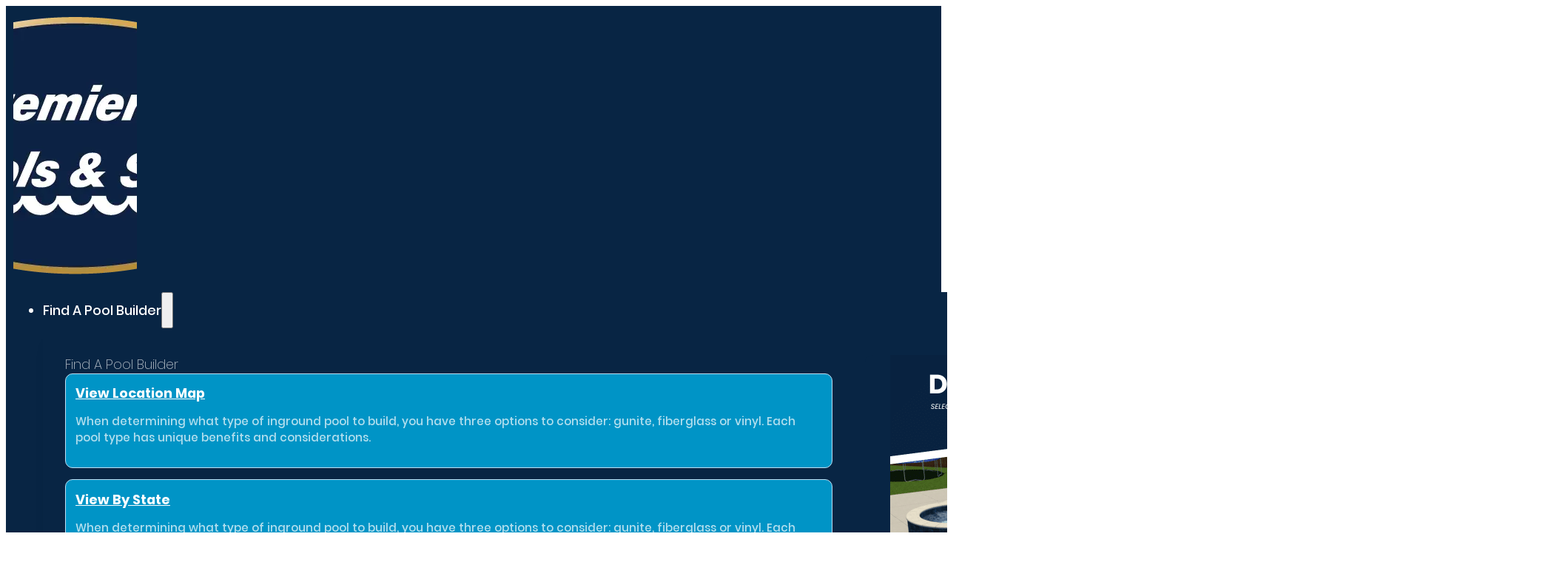

--- FILE ---
content_type: text/html; charset=UTF-8
request_url: https://premierpoolsandspas.com/pool-features/pool-automation/
body_size: 79912
content:
<!DOCTYPE html>
<html lang="en-US" prefix="og: https://ogp.me/ns#">
<head> <script>
var gform;gform||(document.addEventListener("gform_main_scripts_loaded",function(){gform.scriptsLoaded=!0}),document.addEventListener("gform/theme/scripts_loaded",function(){gform.themeScriptsLoaded=!0}),window.addEventListener("DOMContentLoaded",function(){gform.domLoaded=!0}),gform={domLoaded:!1,scriptsLoaded:!1,themeScriptsLoaded:!1,isFormEditor:()=>"function"==typeof InitializeEditor,callIfLoaded:function(o){return!(!gform.domLoaded||!gform.scriptsLoaded||!gform.themeScriptsLoaded&&!gform.isFormEditor()||(gform.isFormEditor()&&console.warn("The use of gform.initializeOnLoaded() is deprecated in the form editor context and will be removed in Gravity Forms 3.1."),o(),0))},initializeOnLoaded:function(o){gform.callIfLoaded(o)||(document.addEventListener("gform_main_scripts_loaded",()=>{gform.scriptsLoaded=!0,gform.callIfLoaded(o)}),document.addEventListener("gform/theme/scripts_loaded",()=>{gform.themeScriptsLoaded=!0,gform.callIfLoaded(o)}),window.addEventListener("DOMContentLoaded",()=>{gform.domLoaded=!0,gform.callIfLoaded(o)}))},hooks:{action:{},filter:{}},addAction:function(o,r,e,t){gform.addHook("action",o,r,e,t)},addFilter:function(o,r,e,t){gform.addHook("filter",o,r,e,t)},doAction:function(o){gform.doHook("action",o,arguments)},applyFilters:function(o){return gform.doHook("filter",o,arguments)},removeAction:function(o,r){gform.removeHook("action",o,r)},removeFilter:function(o,r,e){gform.removeHook("filter",o,r,e)},addHook:function(o,r,e,t,n){null==gform.hooks[o][r]&&(gform.hooks[o][r]=[]);var d=gform.hooks[o][r];null==n&&(n=r+"_"+d.length),gform.hooks[o][r].push({tag:n,callable:e,priority:t=null==t?10:t})},doHook:function(r,o,e){var t;if(e=Array.prototype.slice.call(e,1),null!=gform.hooks[r][o]&&((o=gform.hooks[r][o]).sort(function(o,r){return o.priority-r.priority}),o.forEach(function(o){"function"!=typeof(t=o.callable)&&(t=window[t]),"action"==r?t.apply(null,e):e[0]=t.apply(null,e)})),"filter"==r)return e[0]},removeHook:function(o,r,t,n){var e;null!=gform.hooks[o][r]&&(e=(e=gform.hooks[o][r]).filter(function(o,r,e){return!!(null!=n&&n!=o.tag||null!=t&&t!=o.priority)}),gform.hooks[o][r]=e)}});
</script>
<meta charset="UTF-8"><script>if(navigator.userAgent.match(/MSIE|Internet Explorer/i)||navigator.userAgent.match(/Trident\/7\..*?rv:11/i)){var href=document.location.href;if(!href.match(/[?&]nowprocket/)){if(href.indexOf("?")==-1){if(href.indexOf("#")==-1){document.location.href=href+"?nowprocket=1"}else{document.location.href=href.replace("#","?nowprocket=1#")}}else{if(href.indexOf("#")==-1){document.location.href=href+"&nowprocket=1"}else{document.location.href=href.replace("#","&nowprocket=1#")}}}}</script><script>(()=>{class RocketLazyLoadScripts{constructor(){this.v="2.0.4",this.userEvents=["keydown","keyup","mousedown","mouseup","mousemove","mouseover","mouseout","touchmove","touchstart","touchend","touchcancel","wheel","click","dblclick","input"],this.attributeEvents=["onblur","onclick","oncontextmenu","ondblclick","onfocus","onmousedown","onmouseenter","onmouseleave","onmousemove","onmouseout","onmouseover","onmouseup","onmousewheel","onscroll","onsubmit"]}async t(){this.i(),this.o(),/iP(ad|hone)/.test(navigator.userAgent)&&this.h(),this.u(),this.l(this),this.m(),this.k(this),this.p(this),this._(),await Promise.all([this.R(),this.L()]),this.lastBreath=Date.now(),this.S(this),this.P(),this.D(),this.O(),this.M(),await this.C(this.delayedScripts.normal),await this.C(this.delayedScripts.defer),await this.C(this.delayedScripts.async),await this.T(),await this.F(),await this.j(),await this.A(),window.dispatchEvent(new Event("rocket-allScriptsLoaded")),this.everythingLoaded=!0,this.lastTouchEnd&&await new Promise(t=>setTimeout(t,500-Date.now()+this.lastTouchEnd)),this.I(),this.H(),this.U(),this.W()}i(){this.CSPIssue=sessionStorage.getItem("rocketCSPIssue"),document.addEventListener("securitypolicyviolation",t=>{this.CSPIssue||"script-src-elem"!==t.violatedDirective||"data"!==t.blockedURI||(this.CSPIssue=!0,sessionStorage.setItem("rocketCSPIssue",!0))},{isRocket:!0})}o(){window.addEventListener("pageshow",t=>{this.persisted=t.persisted,this.realWindowLoadedFired=!0},{isRocket:!0}),window.addEventListener("pagehide",()=>{this.onFirstUserAction=null},{isRocket:!0})}h(){let t;function e(e){t=e}window.addEventListener("touchstart",e,{isRocket:!0}),window.addEventListener("touchend",function i(o){o.changedTouches[0]&&t.changedTouches[0]&&Math.abs(o.changedTouches[0].pageX-t.changedTouches[0].pageX)<10&&Math.abs(o.changedTouches[0].pageY-t.changedTouches[0].pageY)<10&&o.timeStamp-t.timeStamp<200&&(window.removeEventListener("touchstart",e,{isRocket:!0}),window.removeEventListener("touchend",i,{isRocket:!0}),"INPUT"===o.target.tagName&&"text"===o.target.type||(o.target.dispatchEvent(new TouchEvent("touchend",{target:o.target,bubbles:!0})),o.target.dispatchEvent(new MouseEvent("mouseover",{target:o.target,bubbles:!0})),o.target.dispatchEvent(new PointerEvent("click",{target:o.target,bubbles:!0,cancelable:!0,detail:1,clientX:o.changedTouches[0].clientX,clientY:o.changedTouches[0].clientY})),event.preventDefault()))},{isRocket:!0})}q(t){this.userActionTriggered||("mousemove"!==t.type||this.firstMousemoveIgnored?"keyup"===t.type||"mouseover"===t.type||"mouseout"===t.type||(this.userActionTriggered=!0,this.onFirstUserAction&&this.onFirstUserAction()):this.firstMousemoveIgnored=!0),"click"===t.type&&t.preventDefault(),t.stopPropagation(),t.stopImmediatePropagation(),"touchstart"===this.lastEvent&&"touchend"===t.type&&(this.lastTouchEnd=Date.now()),"click"===t.type&&(this.lastTouchEnd=0),this.lastEvent=t.type,t.composedPath&&t.composedPath()[0].getRootNode()instanceof ShadowRoot&&(t.rocketTarget=t.composedPath()[0]),this.savedUserEvents.push(t)}u(){this.savedUserEvents=[],this.userEventHandler=this.q.bind(this),this.userEvents.forEach(t=>window.addEventListener(t,this.userEventHandler,{passive:!1,isRocket:!0})),document.addEventListener("visibilitychange",this.userEventHandler,{isRocket:!0})}U(){this.userEvents.forEach(t=>window.removeEventListener(t,this.userEventHandler,{passive:!1,isRocket:!0})),document.removeEventListener("visibilitychange",this.userEventHandler,{isRocket:!0}),this.savedUserEvents.forEach(t=>{(t.rocketTarget||t.target).dispatchEvent(new window[t.constructor.name](t.type,t))})}m(){const t="return false",e=Array.from(this.attributeEvents,t=>"data-rocket-"+t),i="["+this.attributeEvents.join("],[")+"]",o="[data-rocket-"+this.attributeEvents.join("],[data-rocket-")+"]",s=(e,i,o)=>{o&&o!==t&&(e.setAttribute("data-rocket-"+i,o),e["rocket"+i]=new Function("event",o),e.setAttribute(i,t))};new MutationObserver(t=>{for(const n of t)"attributes"===n.type&&(n.attributeName.startsWith("data-rocket-")||this.everythingLoaded?n.attributeName.startsWith("data-rocket-")&&this.everythingLoaded&&this.N(n.target,n.attributeName.substring(12)):s(n.target,n.attributeName,n.target.getAttribute(n.attributeName))),"childList"===n.type&&n.addedNodes.forEach(t=>{if(t.nodeType===Node.ELEMENT_NODE)if(this.everythingLoaded)for(const i of[t,...t.querySelectorAll(o)])for(const t of i.getAttributeNames())e.includes(t)&&this.N(i,t.substring(12));else for(const e of[t,...t.querySelectorAll(i)])for(const t of e.getAttributeNames())this.attributeEvents.includes(t)&&s(e,t,e.getAttribute(t))})}).observe(document,{subtree:!0,childList:!0,attributeFilter:[...this.attributeEvents,...e]})}I(){this.attributeEvents.forEach(t=>{document.querySelectorAll("[data-rocket-"+t+"]").forEach(e=>{this.N(e,t)})})}N(t,e){const i=t.getAttribute("data-rocket-"+e);i&&(t.setAttribute(e,i),t.removeAttribute("data-rocket-"+e))}k(t){Object.defineProperty(HTMLElement.prototype,"onclick",{get(){return this.rocketonclick||null},set(e){this.rocketonclick=e,this.setAttribute(t.everythingLoaded?"onclick":"data-rocket-onclick","this.rocketonclick(event)")}})}S(t){function e(e,i){let o=e[i];e[i]=null,Object.defineProperty(e,i,{get:()=>o,set(s){t.everythingLoaded?o=s:e["rocket"+i]=o=s}})}e(document,"onreadystatechange"),e(window,"onload"),e(window,"onpageshow");try{Object.defineProperty(document,"readyState",{get:()=>t.rocketReadyState,set(e){t.rocketReadyState=e},configurable:!0}),document.readyState="loading"}catch(t){console.log("WPRocket DJE readyState conflict, bypassing")}}l(t){this.originalAddEventListener=EventTarget.prototype.addEventListener,this.originalRemoveEventListener=EventTarget.prototype.removeEventListener,this.savedEventListeners=[],EventTarget.prototype.addEventListener=function(e,i,o){o&&o.isRocket||!t.B(e,this)&&!t.userEvents.includes(e)||t.B(e,this)&&!t.userActionTriggered||e.startsWith("rocket-")||t.everythingLoaded?t.originalAddEventListener.call(this,e,i,o):(t.savedEventListeners.push({target:this,remove:!1,type:e,func:i,options:o}),"mouseenter"!==e&&"mouseleave"!==e||t.originalAddEventListener.call(this,e,t.savedUserEvents.push,o))},EventTarget.prototype.removeEventListener=function(e,i,o){o&&o.isRocket||!t.B(e,this)&&!t.userEvents.includes(e)||t.B(e,this)&&!t.userActionTriggered||e.startsWith("rocket-")||t.everythingLoaded?t.originalRemoveEventListener.call(this,e,i,o):t.savedEventListeners.push({target:this,remove:!0,type:e,func:i,options:o})}}J(t,e){this.savedEventListeners=this.savedEventListeners.filter(i=>{let o=i.type,s=i.target||window;return e!==o||t!==s||(this.B(o,s)&&(i.type="rocket-"+o),this.$(i),!1)})}H(){EventTarget.prototype.addEventListener=this.originalAddEventListener,EventTarget.prototype.removeEventListener=this.originalRemoveEventListener,this.savedEventListeners.forEach(t=>this.$(t))}$(t){t.remove?this.originalRemoveEventListener.call(t.target,t.type,t.func,t.options):this.originalAddEventListener.call(t.target,t.type,t.func,t.options)}p(t){let e;function i(e){return t.everythingLoaded?e:e.split(" ").map(t=>"load"===t||t.startsWith("load.")?"rocket-jquery-load":t).join(" ")}function o(o){function s(e){const s=o.fn[e];o.fn[e]=o.fn.init.prototype[e]=function(){return this[0]===window&&t.userActionTriggered&&("string"==typeof arguments[0]||arguments[0]instanceof String?arguments[0]=i(arguments[0]):"object"==typeof arguments[0]&&Object.keys(arguments[0]).forEach(t=>{const e=arguments[0][t];delete arguments[0][t],arguments[0][i(t)]=e})),s.apply(this,arguments),this}}if(o&&o.fn&&!t.allJQueries.includes(o)){const e={DOMContentLoaded:[],"rocket-DOMContentLoaded":[]};for(const t in e)document.addEventListener(t,()=>{e[t].forEach(t=>t())},{isRocket:!0});o.fn.ready=o.fn.init.prototype.ready=function(i){function s(){parseInt(o.fn.jquery)>2?setTimeout(()=>i.bind(document)(o)):i.bind(document)(o)}return"function"==typeof i&&(t.realDomReadyFired?!t.userActionTriggered||t.fauxDomReadyFired?s():e["rocket-DOMContentLoaded"].push(s):e.DOMContentLoaded.push(s)),o([])},s("on"),s("one"),s("off"),t.allJQueries.push(o)}e=o}t.allJQueries=[],o(window.jQuery),Object.defineProperty(window,"jQuery",{get:()=>e,set(t){o(t)}})}P(){const t=new Map;document.write=document.writeln=function(e){const i=document.currentScript,o=document.createRange(),s=i.parentElement;let n=t.get(i);void 0===n&&(n=i.nextSibling,t.set(i,n));const c=document.createDocumentFragment();o.setStart(c,0),c.appendChild(o.createContextualFragment(e)),s.insertBefore(c,n)}}async R(){return new Promise(t=>{this.userActionTriggered?t():this.onFirstUserAction=t})}async L(){return new Promise(t=>{document.addEventListener("DOMContentLoaded",()=>{this.realDomReadyFired=!0,t()},{isRocket:!0})})}async j(){return this.realWindowLoadedFired?Promise.resolve():new Promise(t=>{window.addEventListener("load",t,{isRocket:!0})})}M(){this.pendingScripts=[];this.scriptsMutationObserver=new MutationObserver(t=>{for(const e of t)e.addedNodes.forEach(t=>{"SCRIPT"!==t.tagName||t.noModule||t.isWPRocket||this.pendingScripts.push({script:t,promise:new Promise(e=>{const i=()=>{const i=this.pendingScripts.findIndex(e=>e.script===t);i>=0&&this.pendingScripts.splice(i,1),e()};t.addEventListener("load",i,{isRocket:!0}),t.addEventListener("error",i,{isRocket:!0}),setTimeout(i,1e3)})})})}),this.scriptsMutationObserver.observe(document,{childList:!0,subtree:!0})}async F(){await this.X(),this.pendingScripts.length?(await this.pendingScripts[0].promise,await this.F()):this.scriptsMutationObserver.disconnect()}D(){this.delayedScripts={normal:[],async:[],defer:[]},document.querySelectorAll("script[type$=rocketlazyloadscript]").forEach(t=>{t.hasAttribute("data-rocket-src")?t.hasAttribute("async")&&!1!==t.async?this.delayedScripts.async.push(t):t.hasAttribute("defer")&&!1!==t.defer||"module"===t.getAttribute("data-rocket-type")?this.delayedScripts.defer.push(t):this.delayedScripts.normal.push(t):this.delayedScripts.normal.push(t)})}async _(){await this.L();let t=[];document.querySelectorAll("script[type$=rocketlazyloadscript][data-rocket-src]").forEach(e=>{let i=e.getAttribute("data-rocket-src");if(i&&!i.startsWith("data:")){i.startsWith("//")&&(i=location.protocol+i);try{const o=new URL(i).origin;o!==location.origin&&t.push({src:o,crossOrigin:e.crossOrigin||"module"===e.getAttribute("data-rocket-type")})}catch(t){}}}),t=[...new Map(t.map(t=>[JSON.stringify(t),t])).values()],this.Y(t,"preconnect")}async G(t){if(await this.K(),!0!==t.noModule||!("noModule"in HTMLScriptElement.prototype))return new Promise(e=>{let i;function o(){(i||t).setAttribute("data-rocket-status","executed"),e()}try{if(navigator.userAgent.includes("Firefox/")||""===navigator.vendor||this.CSPIssue)i=document.createElement("script"),[...t.attributes].forEach(t=>{let e=t.nodeName;"type"!==e&&("data-rocket-type"===e&&(e="type"),"data-rocket-src"===e&&(e="src"),i.setAttribute(e,t.nodeValue))}),t.text&&(i.text=t.text),t.nonce&&(i.nonce=t.nonce),i.hasAttribute("src")?(i.addEventListener("load",o,{isRocket:!0}),i.addEventListener("error",()=>{i.setAttribute("data-rocket-status","failed-network"),e()},{isRocket:!0}),setTimeout(()=>{i.isConnected||e()},1)):(i.text=t.text,o()),i.isWPRocket=!0,t.parentNode.replaceChild(i,t);else{const i=t.getAttribute("data-rocket-type"),s=t.getAttribute("data-rocket-src");i?(t.type=i,t.removeAttribute("data-rocket-type")):t.removeAttribute("type"),t.addEventListener("load",o,{isRocket:!0}),t.addEventListener("error",i=>{this.CSPIssue&&i.target.src.startsWith("data:")?(console.log("WPRocket: CSP fallback activated"),t.removeAttribute("src"),this.G(t).then(e)):(t.setAttribute("data-rocket-status","failed-network"),e())},{isRocket:!0}),s?(t.fetchPriority="high",t.removeAttribute("data-rocket-src"),t.src=s):t.src="data:text/javascript;base64,"+window.btoa(unescape(encodeURIComponent(t.text)))}}catch(i){t.setAttribute("data-rocket-status","failed-transform"),e()}});t.setAttribute("data-rocket-status","skipped")}async C(t){const e=t.shift();return e?(e.isConnected&&await this.G(e),this.C(t)):Promise.resolve()}O(){this.Y([...this.delayedScripts.normal,...this.delayedScripts.defer,...this.delayedScripts.async],"preload")}Y(t,e){this.trash=this.trash||[];let i=!0;var o=document.createDocumentFragment();t.forEach(t=>{const s=t.getAttribute&&t.getAttribute("data-rocket-src")||t.src;if(s&&!s.startsWith("data:")){const n=document.createElement("link");n.href=s,n.rel=e,"preconnect"!==e&&(n.as="script",n.fetchPriority=i?"high":"low"),t.getAttribute&&"module"===t.getAttribute("data-rocket-type")&&(n.crossOrigin=!0),t.crossOrigin&&(n.crossOrigin=t.crossOrigin),t.integrity&&(n.integrity=t.integrity),t.nonce&&(n.nonce=t.nonce),o.appendChild(n),this.trash.push(n),i=!1}}),document.head.appendChild(o)}W(){this.trash.forEach(t=>t.remove())}async T(){try{document.readyState="interactive"}catch(t){}this.fauxDomReadyFired=!0;try{await this.K(),this.J(document,"readystatechange"),document.dispatchEvent(new Event("rocket-readystatechange")),await this.K(),document.rocketonreadystatechange&&document.rocketonreadystatechange(),await this.K(),this.J(document,"DOMContentLoaded"),document.dispatchEvent(new Event("rocket-DOMContentLoaded")),await this.K(),this.J(window,"DOMContentLoaded"),window.dispatchEvent(new Event("rocket-DOMContentLoaded"))}catch(t){console.error(t)}}async A(){try{document.readyState="complete"}catch(t){}try{await this.K(),this.J(document,"readystatechange"),document.dispatchEvent(new Event("rocket-readystatechange")),await this.K(),document.rocketonreadystatechange&&document.rocketonreadystatechange(),await this.K(),this.J(window,"load"),window.dispatchEvent(new Event("rocket-load")),await this.K(),window.rocketonload&&window.rocketonload(),await this.K(),this.allJQueries.forEach(t=>t(window).trigger("rocket-jquery-load")),await this.K(),this.J(window,"pageshow");const t=new Event("rocket-pageshow");t.persisted=this.persisted,window.dispatchEvent(t),await this.K(),window.rocketonpageshow&&window.rocketonpageshow({persisted:this.persisted})}catch(t){console.error(t)}}async K(){Date.now()-this.lastBreath>45&&(await this.X(),this.lastBreath=Date.now())}async X(){return document.hidden?new Promise(t=>setTimeout(t)):new Promise(t=>requestAnimationFrame(t))}B(t,e){return e===document&&"readystatechange"===t||(e===document&&"DOMContentLoaded"===t||(e===window&&"DOMContentLoaded"===t||(e===window&&"load"===t||e===window&&"pageshow"===t)))}static run(){(new RocketLazyLoadScripts).t()}}RocketLazyLoadScripts.run()})();</script>

<meta name="viewport" content="width=device-width, initial-scale=1">
	<style></style>
	<script type="rocketlazyloadscript" data-minify="1" id="cookieyes" data-rocket-type="text/javascript" data-rocket-src="https://81b97056.delivery.rocketcdn.me/wp-content/cache/min/1/client_data/3c610ca1cc352e1e726d5c2f/script.js?ver=1765994656" data-rocket-defer defer></script><!-- This site is tracked with the HandL UTM Grabber v3 (3.1.15) - https://www.utmgrabber.com/ --> 
<link rel="preload" href="https://81b97056.delivery.rocketcdn.me/wp-content/uploads/2024/03/Poppins-Regular.woff2" as="font" type="font/woff2" crossorigin="anonymous">
<link rel="preload" href="https://81b97056.delivery.rocketcdn.me/wp-content/uploads/2024/03/Poppins-Bold.woff2" as="font" type="font/woff2" crossorigin="anonymous">
<link rel="preload" href="https://81b97056.delivery.rocketcdn.me/wp-content/uploads/2024/03/Poppins-Medium.woff2" as="font" type="font/woff2" crossorigin="anonymous">
<link rel="preload" href="https://81b97056.delivery.rocketcdn.me/wp-content/uploads/2024/03/Poppins-ExtraLight.woff2" as="font" type="font/woff2" crossorigin="anonymous">
<link rel="preload" href="https://81b97056.delivery.rocketcdn.me/wp-content/uploads/2024/03/Poppins-Bold.woff2" as="font" type="font/woff2" crossorigin="anonymous">
<link rel="preload" href="https://81b97056.delivery.rocketcdn.me/wp-content/uploads/2024/03/Poppins-Bold.woff2" as="font" type="font/woff2" crossorigin="anonymous">

<!-- Search Engine Optimization by Rank Math PRO - https://rankmath.com/ -->
<title>Inground Pool Automation - Cleaners, Apps, Pumps, &amp; More</title>
<link data-rocket-prefetch href="https://www.gstatic.com" rel="dns-prefetch">
<link data-rocket-prefetch href="https://www.googletagmanager.com" rel="dns-prefetch">
<link data-rocket-prefetch href="https://cdn-cookieyes.com" rel="dns-prefetch">
<link data-rocket-prefetch href="https://maps.googleapis.com" rel="dns-prefetch">
<link data-rocket-prefetch href="https://www.google.com" rel="dns-prefetch">
<style id="wpr-usedcss">.pac-container{background-color:#fff;position:absolute!important;z-index:1000;border-radius:2px;border-top:1px solid #d9d9d9;font-family:Arial,sans-serif;-webkit-box-shadow:0 2px 6px rgba(0,0,0,.3);box-shadow:0 2px 6px rgba(0,0,0,.3);-webkit-box-sizing:border-box;box-sizing:border-box;overflow:hidden}.pac-logo:after{content:"";padding:1px 1px 1px 0;height:18px;-webkit-box-sizing:border-box;box-sizing:border-box;text-align:right;display:block;background-image:var(--wpr-bg-32cb0caf-bae4-4952-a9c9-ea5b8da3444f);background-position:right;background-repeat:no-repeat;-webkit-background-size:120px 14px;background-size:120px 14px}.hdpi.pac-logo:after{background-image:var(--wpr-bg-192bd88f-9d24-4317-b996-e2997cfd3203)}.pac-item{cursor:default;padding:0 4px;text-overflow:ellipsis;overflow:hidden;white-space:nowrap;line-height:30px;text-align:left;border-top:1px solid #e6e6e6;font-size:11px;color:#515151}.pac-item:hover{background-color:#fafafa}.pac-item-selected,.pac-item-selected:hover{background-color:#ebf2fe}.pac-item-query{font-size:13px;padding-right:3px;color:#000}.pac-icon{width:15px;height:20px;margin-right:7px;margin-top:6px;display:inline-block;vertical-align:top;background-image:var(--wpr-bg-b1740396-b04a-4e47-8a4b-edabe39b0d6c);-webkit-background-size:34px 34px;background-size:34px}.hdpi .pac-icon{background-image:var(--wpr-bg-ea716a42-ae43-40c5-8d23-d7e3a6a22570)}.pac-icon-search{background-position:-1px -1px}.pac-item-selected .pac-icon-search{background-position:-18px -1px}.pac-icon-marker{background-position:-1px -161px}.pac-item-selected .pac-icon-marker{background-position:-18px -161px}.pac-placeholder{color:gray}img:is([sizes=auto i],[sizes^="auto," i]){contain-intrinsic-size:3000px 1500px}:root{--action-hex:#0587b3;--action-hsl:195 95% 36%;--action-rgb:5 135 179;--action-r:5;--action-g:135;--action-b:179;--action-h:195;--action-s:95%;--action-l:36%;--action-hover-h:195;--action-hover-s:95%;--action-hover-l:41.4%;--action-ultra-light-h:195;--action-ultra-light-s:95%;--action-ultra-light-l:95%;--action-light-h:195;--action-light-s:95%;--action-light-l:85%;--action-semi-light-h:195;--action-semi-light-s:95%;--action-semi-light-l:65%;--action-semi-dark-h:195;--action-semi-dark-s:95%;--action-semi-dark-l:35%;--action-dark-h:195;--action-dark-s:95%;--action-dark-l:25%;--action-ultra-dark-h:195;--action-ultra-dark-s:95%;--action-ultra-dark-l:10%;--action-comp-h:375;--action-medium-h:195;--action-medium-s:95%;--action-medium-l:50%;--primary-hex:#082340;--primary-hsl:211 78% 14%;--primary-rgb:8 35 64;--primary-r:8;--primary-g:35;--primary-b:64;--primary-h:211;--primary-s:78%;--primary-l:14%;--primary-hover-h:211;--primary-hover-s:78%;--primary-hover-l:16.1%;--primary-ultra-light-h:211;--primary-ultra-light-s:78%;--primary-ultra-light-l:95%;--primary-light-h:211;--primary-light-s:78%;--primary-light-l:85%;--primary-semi-light-h:211;--primary-semi-light-s:78%;--primary-semi-light-l:65%;--primary-semi-dark-h:211;--primary-semi-dark-s:78%;--primary-semi-dark-l:35%;--primary-dark-h:211;--primary-dark-s:78%;--primary-dark-l:25%;--primary-ultra-dark-h:211;--primary-ultra-dark-s:78%;--primary-ultra-dark-l:10%;--primary-comp-h:391;--primary-medium-h:211;--primary-medium-s:78%;--primary-medium-l:50%;--secondary-hex:#0094c6;--secondary-hsl:195 100% 39%;--secondary-rgb:0 148 198;--secondary-r:0;--secondary-g:148;--secondary-b:198;--secondary-h:195;--secondary-s:100%;--secondary-l:39%;--secondary-hover-h:195;--secondary-hover-s:100%;--secondary-hover-l:44.85%;--secondary-ultra-light-h:195;--secondary-ultra-light-s:100%;--secondary-ultra-light-l:95%;--secondary-light-h:195;--secondary-light-s:100%;--secondary-light-l:85%;--secondary-semi-light-h:195;--secondary-semi-light-s:100%;--secondary-semi-light-l:65%;--secondary-semi-dark-h:195;--secondary-semi-dark-s:100%;--secondary-semi-dark-l:35%;--secondary-dark-h:195;--secondary-dark-s:100%;--secondary-dark-l:25%;--secondary-ultra-dark-h:195;--secondary-ultra-dark-s:100%;--secondary-ultra-dark-l:10%;--secondary-comp-h:375;--secondary-medium-h:195;--secondary-medium-s:100%;--secondary-medium-l:50%;--accent-hex:#ffc645;--accent-hsl:42 100% 64%;--accent-rgb:255 198 69;--accent-r:255;--accent-g:198;--accent-b:69;--accent-h:42;--accent-s:100%;--accent-l:64%;--accent-hover-h:42;--accent-hover-s:100%;--accent-hover-l:73.6%;--accent-ultra-light-h:42;--accent-ultra-light-s:100%;--accent-ultra-light-l:95%;--accent-light-h:42;--accent-light-s:100%;--accent-light-l:85%;--accent-semi-light-h:42;--accent-semi-light-s:100%;--accent-semi-light-l:65%;--accent-semi-dark-h:42;--accent-semi-dark-s:100%;--accent-semi-dark-l:35%;--accent-dark-h:42;--accent-dark-s:100%;--accent-dark-l:25%;--accent-ultra-dark-h:42;--accent-ultra-dark-s:100%;--accent-ultra-dark-l:10%;--accent-comp-h:222;--accent-medium-h:42;--accent-medium-s:100%;--accent-medium-l:50%;--base-hex:#0a2434;--base-hsl:203 68% 12%;--base-rgb:10 36 52;--base-r:10;--base-g:36;--base-b:52;--base-h:203;--base-s:68%;--base-l:12%;--base-hover-h:203;--base-hover-s:68%;--base-hover-l:13.8%;--base-ultra-light-h:203;--base-ultra-light-s:68%;--base-ultra-light-l:95%;--base-light-h:203;--base-light-s:68%;--base-light-l:85%;--base-semi-light-h:203;--base-semi-light-s:68%;--base-semi-light-l:65%;--base-semi-dark-h:203;--base-semi-dark-s:68%;--base-semi-dark-l:35%;--base-dark-h:203;--base-dark-s:68%;--base-dark-l:25%;--base-ultra-dark-h:203;--base-ultra-dark-s:68%;--base-ultra-dark-l:10%;--base-comp-h:383;--base-medium-h:203;--base-medium-s:68%;--base-medium-l:50%;--shade-hex:#000000;--shade-hsl:0 0% 0%;--shade-rgb:0 0 0;--shade-r:0;--shade-g:0;--shade-b:0;--shade-h:0;--shade-s:0%;--shade-l:0%;--shade-hover-h:0;--shade-hover-s:0%;--shade-hover-l:0%;--shade-ultra-light-h:0;--shade-ultra-light-s:0%;--shade-ultra-light-l:95%;--shade-light-h:0;--shade-light-s:0%;--shade-light-l:85%;--shade-semi-light-h:0;--shade-semi-light-s:0%;--shade-semi-light-l:65%;--shade-semi-dark-h:0;--shade-semi-dark-s:0%;--shade-semi-dark-l:35%;--shade-dark-h:0;--shade-dark-s:0%;--shade-dark-l:25%;--shade-ultra-dark-h:0;--shade-ultra-dark-s:0%;--shade-ultra-dark-l:10%;--shade-comp-h:180;--shade-medium-h:0;--shade-medium-s:0%;--shade-medium-l:50%;--neutral-hex:#000000;--neutral-hsl:0 0% 0%;--neutral-rgb:0 0 0;--neutral-r:0;--neutral-g:0;--neutral-b:0;--neutral-h:0;--neutral-s:0%;--neutral-l:0%;--neutral-hover-h:0;--neutral-hover-s:0%;--neutral-hover-l:0%;--neutral-ultra-light-h:0;--neutral-ultra-light-s:0%;--neutral-ultra-light-l:95%;--neutral-light-h:0;--neutral-light-s:0%;--neutral-light-l:85%;--neutral-semi-light-h:0;--neutral-semi-light-s:0%;--neutral-semi-light-l:65%;--neutral-semi-dark-h:0;--neutral-semi-dark-s:0%;--neutral-semi-dark-l:35%;--neutral-dark-h:0;--neutral-dark-s:0%;--neutral-dark-l:25%;--neutral-ultra-dark-h:0;--neutral-ultra-dark-s:0%;--neutral-ultra-dark-l:10%;--neutral-comp-h:180;--neutral-medium-h:0;--neutral-medium-s:0%;--neutral-medium-l:50%;--danger-hex:#DC3545;--danger-hsl:354 70% 54%;--danger-rgb:220 53 69;--danger-r:220;--danger-g:53;--danger-b:69;--danger-h:354;--danger-s:70%;--danger-l:54%;--danger-hover-h:354;--danger-hover-s:71%;--danger-hover-l:62.1%;--danger-ultra-light-h:354;--danger-ultra-light-s:70%;--danger-ultra-light-l:95%;--danger-light-h:354;--danger-light-s:71%;--danger-light-l:85%;--danger-semi-light-h:354;--danger-semi-light-s:70%;--danger-semi-light-l:65%;--danger-semi-dark-h:354;--danger-semi-dark-s:70%;--danger-semi-dark-l:35%;--danger-dark-h:354;--danger-dark-s:71%;--danger-dark-l:15%;--danger-ultra-dark-h:354;--danger-ultra-dark-s:70%;--danger-ultra-dark-l:10%;--danger-comp-h:534;--danger-medium-h:354;--danger-medium-s:70%;--danger-medium-l:50%;--warning-hex:#FFC10A;--warning-hsl:45 100% 52%;--warning-rgb:255 193 10;--warning-r:255;--warning-g:193;--warning-b:10;--warning-h:45;--warning-s:100%;--warning-l:52%;--warning-hover-h:45;--warning-hover-s:100%;--warning-hover-l:59.8%;--warning-ultra-light-h:45;--warning-ultra-light-s:100%;--warning-ultra-light-l:95%;--warning-light-h:45;--warning-light-s:100%;--warning-light-l:85%;--warning-semi-light-h:45;--warning-semi-light-s:100%;--warning-semi-light-l:65%;--warning-semi-dark-h:45;--warning-semi-dark-s:100%;--warning-semi-dark-l:35%;--warning-dark-h:45;--warning-dark-s:100%;--warning-dark-l:15%;--warning-ultra-dark-h:45;--warning-ultra-dark-s:100%;--warning-ultra-dark-l:10%;--warning-comp-h:225;--warning-medium-h:45;--warning-medium-s:100%;--warning-medium-l:50%;--info-hex:#082340;--info-hsl:211 78% 14%;--info-rgb:8 35 64;--info-r:8;--info-g:35;--info-b:64;--info-h:211;--info-s:78%;--info-l:14%;--info-hover-h:211;--info-hover-s:78%;--info-hover-l:16.1%;--info-ultra-light-h:211;--info-ultra-light-s:78%;--info-ultra-light-l:95%;--info-light-h:211;--info-light-s:78%;--info-light-l:85%;--info-semi-light-h:211;--info-semi-light-s:78%;--info-semi-light-l:65%;--info-semi-dark-h:211;--info-semi-dark-s:78%;--info-semi-dark-l:35%;--info-dark-h:211;--info-dark-s:78%;--info-dark-l:15%;--info-ultra-dark-h:211;--info-ultra-dark-s:78%;--info-ultra-dark-l:10%;--info-comp-h:391;--info-medium-h:211;--info-medium-s:78%;--info-medium-l:50%;--success-hex:#0094c6;--success-hsl:195 100% 39%;--success-rgb:0 148 198;--success-r:0;--success-g:148;--success-b:198;--success-h:195;--success-s:100%;--success-l:39%;--success-hover-h:195;--success-hover-s:100%;--success-hover-l:44.85%;--success-ultra-light-h:195;--success-ultra-light-s:100%;--success-ultra-light-l:95%;--success-light-h:195;--success-light-s:100%;--success-light-l:85%;--success-semi-light-h:195;--success-semi-light-s:100%;--success-semi-light-l:65%;--success-semi-dark-h:195;--success-semi-dark-s:100%;--success-semi-dark-l:35%;--success-dark-h:195;--success-dark-s:100%;--success-dark-l:15%;--success-ultra-dark-h:195;--success-ultra-dark-s:100%;--success-ultra-dark-l:10%;--success-comp-h:375;--success-medium-h:195;--success-medium-s:100%;--success-medium-l:50%;--action:#0587b3;--action-hover:#059cce;--action-ultra-light:#e6f8fe;--action-light:#b4ebfd;--action-semi-light:#51d0fb;--action-semi-dark:#0484ae;--action-dark:#035e7c;--action-ultra-dark:#012632;--action-comp:#b33005;--action-medium:#06bcf9;--primary:#082340;--primary-hover:#092849;--primary-ultra-light:#e8f2fc;--primary-light:#bbd8f7;--primary-semi-light:#60a3eb;--primary-semi-dark:#14579f;--primary-dark:#0e3e71;--primary-ultra-dark:#06192d;--primary-comp:#402508;--primary-medium:#1c7ce3;--secondary:#0094c6;--secondary-hover:#00ace5;--secondary-ultra-light:#e6f9ff;--secondary-light:#b3ecff;--secondary-semi-light:#4dd2ff;--secondary-semi-dark:#0086b3;--secondary-dark:#006080;--secondary-ultra-dark:#002633;--secondary-comp:#c73200;--secondary-medium:deepskyblue;--accent:#ffc645;--accent-hover:#ffd778;--accent-ultra-light:#fff7e6;--accent-light:#ffe8b3;--accent-semi-light:#ffc94d;--accent-semi-dark:#b37d00;--accent-dark:#805900;--accent-ultra-dark:#332400;--accent-comp:#477eff;--accent-medium:#ffb300;--base:#0a2434;--base-hover:#0b293b;--base-ultra-light:#eaf4fb;--base-light:#bfdff3;--base-semi-light:#69b4e2;--base-semi-dark:#1d6796;--base-dark:#144a6b;--base-ultra-dark:#081e2b;--base-comp:#331a0a;--base-medium:#2994d6;--shade:#000000;--shade-hover:black;--shade-ultra-light:#f2f2f2;--shade-light:#d9d9d9;--shade-semi-light:#a6a6a6;--shade-semi-dark:#595959;--shade-dark:#404040;--shade-ultra-dark:#1a1a1a;--shade-comp:black;--shade-medium:gray;--neutral:#000000;--neutral-hover:black;--neutral-ultra-light:#f2f2f2;--neutral-light:#d9d9d9;--neutral-semi-light:#a6a6a6;--neutral-semi-dark:#595959;--neutral-dark:#404040;--neutral-ultra-dark:#1a1a1a;--neutral-comp:black;--neutral-medium:gray;--white:#fff;--black:#000;--danger:#DC3545;--danger-hover:#e35a67;--danger-ultra-light:#fbe9eb;--danger-light:#f4bec3;--danger-semi-light:#e46774;--danger-semi-dark:#981b27;--danger-dark:#410b11;--danger-ultra-dark:#2b080b;--danger-comp:#38dccb;--danger-medium:#d92638;--warning:#FFC10A;--warning-hover:#ffcc32;--warning-ultra-light:#fff9e6;--warning-light:#ffecb3;--warning-semi-light:#ffd24d;--warning-semi-dark:#b38600;--warning-dark:#4d3900;--warning-ultra-dark:#332600;--warning-comp:#0a47ff;--warning-medium:#ffbf00;--info:#082340;--info-hover:#092849;--info-ultra-light:#e8f2fc;--info-light:#bbd8f7;--info-semi-light:#60a3eb;--info-semi-dark:#14579f;--info-dark:#082544;--info-ultra-dark:#06192d;--info-comp:#402508;--info-medium:#1c7ce3;--success:#0094c6;--success-hover:#00ace5;--success-ultra-light:#e6f9ff;--success-light:#b3ecff;--success-semi-light:#4dd2ff;--success-semi-dark:#0086b3;--success-dark:#00394d;--success-ultra-dark:#002633;--success-comp:#c73200;--success-medium:deepskyblue;--action-trans-10:rgba(5, 135, 179, .1);--action-trans-20:rgba(5, 135, 179, .2);--action-trans-30:rgba(5, 135, 179, .3);--action-trans-40:rgba(5, 135, 179, .4);--action-trans-50:rgba(5, 135, 179, .5);--action-trans-60:rgba(5, 135, 179, .6);--action-trans-70:rgba(5, 135, 179, .7);--action-trans-80:rgba(5, 135, 179, .8);--action-trans-90:rgba(5, 135, 179, .9);--action-light-trans-10:rgba(180, 235, 253, .1);--action-light-trans-20:rgba(180, 235, 253, .2);--action-light-trans-30:rgba(180, 235, 253, .3);--action-light-trans-40:rgba(180, 235, 253, .4);--action-light-trans-50:rgba(180, 235, 253, .5);--action-light-trans-60:rgba(180, 235, 253, .6);--action-light-trans-70:rgba(180, 235, 253, .7);--action-light-trans-80:rgba(180, 235, 253, .8);--action-light-trans-90:rgba(180, 235, 253, .9);--action-dark-trans-10:rgba(3, 94, 124, .1);--action-dark-trans-20:rgba(3, 94, 124, .2);--action-dark-trans-30:rgba(3, 94, 124, .3);--action-dark-trans-40:rgba(3, 94, 124, .4);--action-dark-trans-50:rgba(3, 94, 124, .5);--action-dark-trans-60:rgba(3, 94, 124, .6);--action-dark-trans-70:rgba(3, 94, 124, .7);--action-dark-trans-80:rgba(3, 94, 124, .8);--action-dark-trans-90:rgba(3, 94, 124, .9);--action-ultra-dark-trans-10:rgba(1, 38, 50, .1);--action-ultra-dark-trans-20:rgba(1, 38, 50, .2);--action-ultra-dark-trans-30:rgba(1, 38, 50, .3);--action-ultra-dark-trans-40:rgba(1, 38, 50, .4);--action-ultra-dark-trans-50:rgba(1, 38, 50, .5);--action-ultra-dark-trans-60:rgba(1, 38, 50, .6);--action-ultra-dark-trans-70:rgba(1, 38, 50, .7);--action-ultra-dark-trans-80:rgba(1, 38, 50, .8);--action-ultra-dark-trans-90:rgba(1, 38, 50, .9);--primary-trans-10:rgba(8, 35, 64, .1);--primary-trans-20:rgba(8, 35, 64, .2);--primary-trans-30:rgba(8, 35, 64, .3);--primary-trans-40:rgba(8, 35, 64, .4);--primary-trans-50:rgba(8, 35, 64, .5);--primary-trans-60:rgba(8, 35, 64, .6);--primary-trans-70:rgba(8, 35, 64, .7);--primary-trans-80:rgba(8, 35, 64, .8);--primary-trans-90:rgba(8, 35, 64, .9);--primary-light-trans-10:rgba(187, 216, 247, .1);--primary-light-trans-20:rgba(187, 216, 247, .2);--primary-light-trans-30:rgba(187, 216, 247, .3);--primary-light-trans-40:rgba(187, 216, 247, .4);--primary-light-trans-50:rgba(187, 216, 247, .5);--primary-light-trans-60:rgba(187, 216, 247, .6);--primary-light-trans-70:rgba(187, 216, 247, .7);--primary-light-trans-80:rgba(187, 216, 247, .8);--primary-light-trans-90:rgba(187, 216, 247, .9);--primary-dark-trans-10:rgba(14, 62, 113, .1);--primary-dark-trans-20:rgba(14, 62, 113, .2);--primary-dark-trans-30:rgba(14, 62, 113, .3);--primary-dark-trans-40:rgba(14, 62, 113, .4);--primary-dark-trans-50:rgba(14, 62, 113, .5);--primary-dark-trans-60:rgba(14, 62, 113, .6);--primary-dark-trans-70:rgba(14, 62, 113, .7);--primary-dark-trans-80:rgba(14, 62, 113, .8);--primary-dark-trans-90:rgba(14, 62, 113, .9);--primary-ultra-dark-trans-10:rgba(6, 25, 45, .1);--primary-ultra-dark-trans-20:rgba(6, 25, 45, .2);--primary-ultra-dark-trans-30:rgba(6, 25, 45, .3);--primary-ultra-dark-trans-40:rgba(6, 25, 45, .4);--primary-ultra-dark-trans-50:rgba(6, 25, 45, .5);--primary-ultra-dark-trans-60:rgba(6, 25, 45, .6);--primary-ultra-dark-trans-70:rgba(6, 25, 45, .7);--primary-ultra-dark-trans-80:rgba(6, 25, 45, .8);--primary-ultra-dark-trans-90:rgba(6, 25, 45, .9);--secondary-trans-10:rgba(0, 148, 198, .1);--secondary-trans-20:rgba(0, 148, 198, .2);--secondary-trans-30:rgba(0, 148, 198, .3);--secondary-trans-40:rgba(0, 148, 198, .4);--secondary-trans-50:rgba(0, 148, 198, .5);--secondary-trans-60:rgba(0, 148, 198, .6);--secondary-trans-70:rgba(0, 148, 198, .7);--secondary-trans-80:rgba(0, 148, 198, .8);--secondary-trans-90:rgba(0, 148, 198, .9);--secondary-light-trans-10:rgba(179, 236, 255, .1);--secondary-light-trans-20:rgba(179, 236, 255, .2);--secondary-light-trans-30:rgba(179, 236, 255, .3);--secondary-light-trans-40:rgba(179, 236, 255, .4);--secondary-light-trans-50:rgba(179, 236, 255, .5);--secondary-light-trans-60:rgba(179, 236, 255, .6);--secondary-light-trans-70:rgba(179, 236, 255, .7);--secondary-light-trans-80:rgba(179, 236, 255, .8);--secondary-light-trans-90:rgba(179, 236, 255, .9);--secondary-dark-trans-10:rgba(0, 96, 128, .1);--secondary-dark-trans-20:rgba(0, 96, 128, .2);--secondary-dark-trans-30:rgba(0, 96, 128, .3);--secondary-dark-trans-40:rgba(0, 96, 128, .4);--secondary-dark-trans-50:rgba(0, 96, 128, .5);--secondary-dark-trans-60:rgba(0, 96, 128, .6);--secondary-dark-trans-70:rgba(0, 96, 128, .7);--secondary-dark-trans-80:rgba(0, 96, 128, .8);--secondary-dark-trans-90:rgba(0, 96, 128, .9);--secondary-ultra-dark-trans-10:rgba(0, 38, 51, .1);--secondary-ultra-dark-trans-20:rgba(0, 38, 51, .2);--secondary-ultra-dark-trans-30:rgba(0, 38, 51, .3);--secondary-ultra-dark-trans-40:rgba(0, 38, 51, .4);--secondary-ultra-dark-trans-50:rgba(0, 38, 51, .5);--secondary-ultra-dark-trans-60:rgba(0, 38, 51, .6);--secondary-ultra-dark-trans-70:rgba(0, 38, 51, .7);--secondary-ultra-dark-trans-80:rgba(0, 38, 51, .8);--secondary-ultra-dark-trans-90:rgba(0, 38, 51, .9);--accent-trans-10:rgba(255, 198, 69, .1);--accent-trans-20:rgba(255, 198, 69, .2);--accent-trans-30:rgba(255, 198, 69, .3);--accent-trans-40:rgba(255, 198, 69, .4);--accent-trans-50:rgba(255, 198, 69, .5);--accent-trans-60:rgba(255, 198, 69, .6);--accent-trans-70:rgba(255, 198, 69, .7);--accent-trans-80:rgba(255, 198, 69, .8);--accent-trans-90:rgba(255, 198, 69, .9);--accent-light-trans-10:rgba(255, 232, 179, .1);--accent-light-trans-20:rgba(255, 232, 179, .2);--accent-light-trans-30:rgba(255, 232, 179, .3);--accent-light-trans-40:rgba(255, 232, 179, .4);--accent-light-trans-50:rgba(255, 232, 179, .5);--accent-light-trans-60:rgba(255, 232, 179, .6);--accent-light-trans-70:rgba(255, 232, 179, .7);--accent-light-trans-80:rgba(255, 232, 179, .8);--accent-light-trans-90:rgba(255, 232, 179, .9);--accent-dark-trans-10:rgba(128, 89, 0, .1);--accent-dark-trans-20:rgba(128, 89, 0, .2);--accent-dark-trans-30:rgba(128, 89, 0, .3);--accent-dark-trans-40:rgba(128, 89, 0, .4);--accent-dark-trans-50:rgba(128, 89, 0, .5);--accent-dark-trans-60:rgba(128, 89, 0, .6);--accent-dark-trans-70:rgba(128, 89, 0, .7);--accent-dark-trans-80:rgba(128, 89, 0, .8);--accent-dark-trans-90:rgba(128, 89, 0, .9);--accent-ultra-dark-trans-10:rgba(51, 36, 0, .1);--accent-ultra-dark-trans-20:rgba(51, 36, 0, .2);--accent-ultra-dark-trans-30:rgba(51, 36, 0, .3);--accent-ultra-dark-trans-40:rgba(51, 36, 0, .4);--accent-ultra-dark-trans-50:rgba(51, 36, 0, .5);--accent-ultra-dark-trans-60:rgba(51, 36, 0, .6);--accent-ultra-dark-trans-70:rgba(51, 36, 0, .7);--accent-ultra-dark-trans-80:rgba(51, 36, 0, .8);--accent-ultra-dark-trans-90:rgba(51, 36, 0, .9);--base-trans-10:rgba(10, 36, 52, .1);--base-trans-20:rgba(10, 36, 52, .2);--base-trans-30:rgba(10, 36, 52, .3);--base-trans-40:rgba(10, 36, 52, .4);--base-trans-50:rgba(10, 36, 52, .5);--base-trans-60:rgba(10, 36, 52, .6);--base-trans-70:rgba(10, 36, 52, .7);--base-trans-80:rgba(10, 36, 52, .8);--base-trans-90:rgba(10, 36, 52, .9);--base-light-trans-10:rgba(191, 223, 243, .1);--base-light-trans-20:rgba(191, 223, 243, .2);--base-light-trans-30:rgba(191, 223, 243, .3);--base-light-trans-40:rgba(191, 223, 243, .4);--base-light-trans-50:rgba(191, 223, 243, .5);--base-light-trans-60:rgba(191, 223, 243, .6);--base-light-trans-70:rgba(191, 223, 243, .7);--base-light-trans-80:rgba(191, 223, 243, .8);--base-light-trans-90:rgba(191, 223, 243, .9);--base-dark-trans-10:rgba(20, 74, 107, .1);--base-dark-trans-20:rgba(20, 74, 107, .2);--base-dark-trans-30:rgba(20, 74, 107, .3);--base-dark-trans-40:rgba(20, 74, 107, .4);--base-dark-trans-50:rgba(20, 74, 107, .5);--base-dark-trans-60:rgba(20, 74, 107, .6);--base-dark-trans-70:rgba(20, 74, 107, .7);--base-dark-trans-80:rgba(20, 74, 107, .8);--base-dark-trans-90:rgba(20, 74, 107, .9);--base-ultra-dark-trans-10:rgba(8, 30, 43, .1);--base-ultra-dark-trans-20:rgba(8, 30, 43, .2);--base-ultra-dark-trans-30:rgba(8, 30, 43, .3);--base-ultra-dark-trans-40:rgba(8, 30, 43, .4);--base-ultra-dark-trans-50:rgba(8, 30, 43, .5);--base-ultra-dark-trans-60:rgba(8, 30, 43, .6);--base-ultra-dark-trans-70:rgba(8, 30, 43, .7);--base-ultra-dark-trans-80:rgba(8, 30, 43, .8);--base-ultra-dark-trans-90:rgba(8, 30, 43, .9);--shade-trans-10:rgba(0, 0, 0, .1);--shade-trans-20:rgba(0, 0, 0, .2);--shade-trans-30:rgba(0, 0, 0, .3);--shade-trans-40:rgba(0, 0, 0, .4);--shade-trans-50:rgba(0, 0, 0, .5);--shade-trans-60:rgba(0, 0, 0, .6);--shade-trans-70:rgba(0, 0, 0, .7);--shade-trans-80:rgba(0, 0, 0, .8);--shade-trans-90:rgba(0, 0, 0, .9);--shade-light-trans-10:rgba(217, 217, 217, .1);--shade-light-trans-20:rgba(217, 217, 217, .2);--shade-light-trans-30:rgba(217, 217, 217, .3);--shade-light-trans-40:rgba(217, 217, 217, .4);--shade-light-trans-50:rgba(217, 217, 217, .5);--shade-light-trans-60:rgba(217, 217, 217, .6);--shade-light-trans-70:rgba(217, 217, 217, .7);--shade-light-trans-80:rgba(217, 217, 217, .8);--shade-light-trans-90:rgba(217, 217, 217, .9);--shade-dark-trans-10:rgba(64, 64, 64, .1);--shade-dark-trans-20:rgba(64, 64, 64, .2);--shade-dark-trans-30:rgba(64, 64, 64, .3);--shade-dark-trans-40:rgba(64, 64, 64, .4);--shade-dark-trans-50:rgba(64, 64, 64, .5);--shade-dark-trans-60:rgba(64, 64, 64, .6);--shade-dark-trans-70:rgba(64, 64, 64, .7);--shade-dark-trans-80:rgba(64, 64, 64, .8);--shade-dark-trans-90:rgba(64, 64, 64, .9);--shade-ultra-dark-trans-10:rgba(26, 26, 26, .1);--shade-ultra-dark-trans-20:rgba(26, 26, 26, .2);--shade-ultra-dark-trans-30:rgba(26, 26, 26, .3);--shade-ultra-dark-trans-40:rgba(26, 26, 26, .4);--shade-ultra-dark-trans-50:rgba(26, 26, 26, .5);--shade-ultra-dark-trans-60:rgba(26, 26, 26, .6);--shade-ultra-dark-trans-70:rgba(26, 26, 26, .7);--shade-ultra-dark-trans-80:rgba(26, 26, 26, .8);--shade-ultra-dark-trans-90:rgba(26, 26, 26, .9);--neutral-trans-10:rgba(0, 0, 0, .1);--neutral-trans-20:rgba(0, 0, 0, .2);--neutral-trans-30:rgba(0, 0, 0, .3);--neutral-trans-40:rgba(0, 0, 0, .4);--neutral-trans-50:rgba(0, 0, 0, .5);--neutral-trans-60:rgba(0, 0, 0, .6);--neutral-trans-70:rgba(0, 0, 0, .7);--neutral-trans-80:rgba(0, 0, 0, .8);--neutral-trans-90:rgba(0, 0, 0, .9);--neutral-light-trans-10:rgba(217, 217, 217, .1);--neutral-light-trans-20:rgba(217, 217, 217, .2);--neutral-light-trans-30:rgba(217, 217, 217, .3);--neutral-light-trans-40:rgba(217, 217, 217, .4);--neutral-light-trans-50:rgba(217, 217, 217, .5);--neutral-light-trans-60:rgba(217, 217, 217, .6);--neutral-light-trans-70:rgba(217, 217, 217, .7);--neutral-light-trans-80:rgba(217, 217, 217, .8);--neutral-light-trans-90:rgba(217, 217, 217, .9);--neutral-dark-trans-10:rgba(64, 64, 64, .1);--neutral-dark-trans-20:rgba(64, 64, 64, .2);--neutral-dark-trans-30:rgba(64, 64, 64, .3);--neutral-dark-trans-40:rgba(64, 64, 64, .4);--neutral-dark-trans-50:rgba(64, 64, 64, .5);--neutral-dark-trans-60:rgba(64, 64, 64, .6);--neutral-dark-trans-70:rgba(64, 64, 64, .7);--neutral-dark-trans-80:rgba(64, 64, 64, .8);--neutral-dark-trans-90:rgba(64, 64, 64, .9);--neutral-ultra-dark-trans-10:rgba(26, 26, 26, .1);--neutral-ultra-dark-trans-20:rgba(26, 26, 26, .2);--neutral-ultra-dark-trans-30:rgba(26, 26, 26, .3);--neutral-ultra-dark-trans-40:rgba(26, 26, 26, .4);--neutral-ultra-dark-trans-50:rgba(26, 26, 26, .5);--neutral-ultra-dark-trans-60:rgba(26, 26, 26, .6);--neutral-ultra-dark-trans-70:rgba(26, 26, 26, .7);--neutral-ultra-dark-trans-80:rgba(26, 26, 26, .8);--neutral-ultra-dark-trans-90:rgba(26, 26, 26, .9);--white-trans-10:rgba(255, 255, 255, .1);--white-trans-20:rgba(255, 255, 255, .2);--white-trans-30:rgba(255, 255, 255, .3);--white-trans-40:rgba(255, 255, 255, .4);--white-trans-50:rgba(255, 255, 255, .5);--white-trans-60:rgba(255, 255, 255, .6);--white-trans-70:rgba(255, 255, 255, .7);--white-trans-80:rgba(255, 255, 255, .8);--white-trans-90:rgba(255, 255, 255, .9);--black-trans-10:rgba(0, 0, 0, .1);--black-trans-20:rgba(0, 0, 0, .2);--black-trans-30:rgba(0, 0, 0, .3);--black-trans-40:rgba(0, 0, 0, .4);--black-trans-50:rgba(0, 0, 0, .5);--black-trans-60:rgba(0, 0, 0, .6);--black-trans-70:rgba(0, 0, 0, .7);--black-trans-80:rgba(0, 0, 0, .8);--black-trans-90:rgba(0, 0, 0, .9);--danger-trans-10:rgba(220, 53, 69, .1);--danger-trans-20:rgba(220, 53, 69, .2);--danger-trans-30:rgba(220, 53, 69, .3);--danger-trans-40:rgba(220, 53, 69, .4);--danger-trans-50:rgba(220, 53, 69, .5);--danger-trans-60:rgba(220, 53, 69, .6);--danger-trans-70:rgba(220, 53, 69, .7);--danger-trans-80:rgba(220, 53, 69, .8);--danger-trans-90:rgba(220, 53, 69, .9);--danger-light-trans-10:rgba(244, 190, 195, .1);--danger-light-trans-20:rgba(244, 190, 195, .2);--danger-light-trans-30:rgba(244, 190, 195, .3);--danger-light-trans-40:rgba(244, 190, 195, .4);--danger-light-trans-50:rgba(244, 190, 195, .5);--danger-light-trans-60:rgba(244, 190, 195, .6);--danger-light-trans-70:rgba(244, 190, 195, .7);--danger-light-trans-80:rgba(244, 190, 195, .8);--danger-light-trans-90:rgba(244, 190, 195, .9);--danger-dark-trans-10:rgba(65, 11, 17, .1);--danger-dark-trans-20:rgba(65, 11, 17, .2);--danger-dark-trans-30:rgba(65, 11, 17, .3);--danger-dark-trans-40:rgba(65, 11, 17, .4);--danger-dark-trans-50:rgba(65, 11, 17, .5);--danger-dark-trans-60:rgba(65, 11, 17, .6);--danger-dark-trans-70:rgba(65, 11, 17, .7);--danger-dark-trans-80:rgba(65, 11, 17, .8);--danger-dark-trans-90:rgba(65, 11, 17, .9);--danger-ultra-dark-trans-10:rgba(43, 8, 11, .1);--danger-ultra-dark-trans-20:rgba(43, 8, 11, .2);--danger-ultra-dark-trans-30:rgba(43, 8, 11, .3);--danger-ultra-dark-trans-40:rgba(43, 8, 11, .4);--danger-ultra-dark-trans-50:rgba(43, 8, 11, .5);--danger-ultra-dark-trans-60:rgba(43, 8, 11, .6);--danger-ultra-dark-trans-70:rgba(43, 8, 11, .7);--danger-ultra-dark-trans-80:rgba(43, 8, 11, .8);--danger-ultra-dark-trans-90:rgba(43, 8, 11, .9);--warning-trans-10:rgba(255, 193, 10, .1);--warning-trans-20:rgba(255, 193, 10, .2);--warning-trans-30:rgba(255, 193, 10, .3);--warning-trans-40:rgba(255, 193, 10, .4);--warning-trans-50:rgba(255, 193, 10, .5);--warning-trans-60:rgba(255, 193, 10, .6);--warning-trans-70:rgba(255, 193, 10, .7);--warning-trans-80:rgba(255, 193, 10, .8);--warning-trans-90:rgba(255, 193, 10, .9);--warning-light-trans-10:rgba(255, 236, 179, .1);--warning-light-trans-20:rgba(255, 236, 179, .2);--warning-light-trans-30:rgba(255, 236, 179, .3);--warning-light-trans-40:rgba(255, 236, 179, .4);--warning-light-trans-50:rgba(255, 236, 179, .5);--warning-light-trans-60:rgba(255, 236, 179, .6);--warning-light-trans-70:rgba(255, 236, 179, .7);--warning-light-trans-80:rgba(255, 236, 179, .8);--warning-light-trans-90:rgba(255, 236, 179, .9);--warning-dark-trans-10:rgba(77, 57, 0, .1);--warning-dark-trans-20:rgba(77, 57, 0, .2);--warning-dark-trans-30:rgba(77, 57, 0, .3);--warning-dark-trans-40:rgba(77, 57, 0, .4);--warning-dark-trans-50:rgba(77, 57, 0, .5);--warning-dark-trans-60:rgba(77, 57, 0, .6);--warning-dark-trans-70:rgba(77, 57, 0, .7);--warning-dark-trans-80:rgba(77, 57, 0, .8);--warning-dark-trans-90:rgba(77, 57, 0, .9);--warning-ultra-dark-trans-10:rgba(51, 38, 0, .1);--warning-ultra-dark-trans-20:rgba(51, 38, 0, .2);--warning-ultra-dark-trans-30:rgba(51, 38, 0, .3);--warning-ultra-dark-trans-40:rgba(51, 38, 0, .4);--warning-ultra-dark-trans-50:rgba(51, 38, 0, .5);--warning-ultra-dark-trans-60:rgba(51, 38, 0, .6);--warning-ultra-dark-trans-70:rgba(51, 38, 0, .7);--warning-ultra-dark-trans-80:rgba(51, 38, 0, .8);--warning-ultra-dark-trans-90:rgba(51, 38, 0, .9);--info-trans-10:rgba(8, 35, 64, .1);--info-trans-20:rgba(8, 35, 64, .2);--info-trans-30:rgba(8, 35, 64, .3);--info-trans-40:rgba(8, 35, 64, .4);--info-trans-50:rgba(8, 35, 64, .5);--info-trans-60:rgba(8, 35, 64, .6);--info-trans-70:rgba(8, 35, 64, .7);--info-trans-80:rgba(8, 35, 64, .8);--info-trans-90:rgba(8, 35, 64, .9);--info-light-trans-10:rgba(187, 216, 247, .1);--info-light-trans-20:rgba(187, 216, 247, .2);--info-light-trans-30:rgba(187, 216, 247, .3);--info-light-trans-40:rgba(187, 216, 247, .4);--info-light-trans-50:rgba(187, 216, 247, .5);--info-light-trans-60:rgba(187, 216, 247, .6);--info-light-trans-70:rgba(187, 216, 247, .7);--info-light-trans-80:rgba(187, 216, 247, .8);--info-light-trans-90:rgba(187, 216, 247, .9);--info-dark-trans-10:rgba(8, 37, 68, .1);--info-dark-trans-20:rgba(8, 37, 68, .2);--info-dark-trans-30:rgba(8, 37, 68, .3);--info-dark-trans-40:rgba(8, 37, 68, .4);--info-dark-trans-50:rgba(8, 37, 68, .5);--info-dark-trans-60:rgba(8, 37, 68, .6);--info-dark-trans-70:rgba(8, 37, 68, .7);--info-dark-trans-80:rgba(8, 37, 68, .8);--info-dark-trans-90:rgba(8, 37, 68, .9);--info-ultra-dark-trans-10:rgba(6, 25, 45, .1);--info-ultra-dark-trans-20:rgba(6, 25, 45, .2);--info-ultra-dark-trans-30:rgba(6, 25, 45, .3);--info-ultra-dark-trans-40:rgba(6, 25, 45, .4);--info-ultra-dark-trans-50:rgba(6, 25, 45, .5);--info-ultra-dark-trans-60:rgba(6, 25, 45, .6);--info-ultra-dark-trans-70:rgba(6, 25, 45, .7);--info-ultra-dark-trans-80:rgba(6, 25, 45, .8);--info-ultra-dark-trans-90:rgba(6, 25, 45, .9);--success-trans-10:rgba(0, 148, 198, .1);--success-trans-20:rgba(0, 148, 198, .2);--success-trans-30:rgba(0, 148, 198, .3);--success-trans-40:rgba(0, 148, 198, .4);--success-trans-50:rgba(0, 148, 198, .5);--success-trans-60:rgba(0, 148, 198, .6);--success-trans-70:rgba(0, 148, 198, .7);--success-trans-80:rgba(0, 148, 198, .8);--success-trans-90:rgba(0, 148, 198, .9);--success-light-trans-10:rgba(179, 236, 255, .1);--success-light-trans-20:rgba(179, 236, 255, .2);--success-light-trans-30:rgba(179, 236, 255, .3);--success-light-trans-40:rgba(179, 236, 255, .4);--success-light-trans-50:rgba(179, 236, 255, .5);--success-light-trans-60:rgba(179, 236, 255, .6);--success-light-trans-70:rgba(179, 236, 255, .7);--success-light-trans-80:rgba(179, 236, 255, .8);--success-light-trans-90:rgba(179, 236, 255, .9);--success-dark-trans-10:rgba(0, 57, 77, .1);--success-dark-trans-20:rgba(0, 57, 77, .2);--success-dark-trans-30:rgba(0, 57, 77, .3);--success-dark-trans-40:rgba(0, 57, 77, .4);--success-dark-trans-50:rgba(0, 57, 77, .5);--success-dark-trans-60:rgba(0, 57, 77, .6);--success-dark-trans-70:rgba(0, 57, 77, .7);--success-dark-trans-80:rgba(0, 57, 77, .8);--success-dark-trans-90:rgba(0, 57, 77, .9);--success-ultra-dark-trans-10:rgba(0, 38, 51, .1);--success-ultra-dark-trans-20:rgba(0, 38, 51, .2);--success-ultra-dark-trans-30:rgba(0, 38, 51, .3);--success-ultra-dark-trans-40:rgba(0, 38, 51, .4);--success-ultra-dark-trans-50:rgba(0, 38, 51, .5);--success-ultra-dark-trans-60:rgba(0, 38, 51, .6);--success-ultra-dark-trans-70:rgba(0, 38, 51, .7);--success-ultra-dark-trans-80:rgba(0, 38, 51, .8);--success-ultra-dark-trans-90:rgba(0, 38, 51, .9);--shade-white:#fff;--shade-black:#000;--bg-ultra-light:var(--white);--bg-light:var(--neutral-ultra-light);--bg-dark:var(--neutral-ultra-dark);--bg-ultra-dark:var(--black);--text-light:var(--white);--text-light-muted:var(--neutral-light);--text-dark:var(--black);--text-dark-muted:var(--neutral-dark);--body-bg-color:var(--white);--body-color:var(--black)}:root{--on:initial;--off: ;--section-padding-x:1.6rem;--section-padding-block:var(--section-space-m);--section-gutter:1.6rem;--gutter:1.6rem;--text-xs:1.26rem;--text-s:1.42rem;--text-m:1.8rem;--text-l:2.025rem;--text-xl:2.28rem;--text-xxl:2.565rem;--root-font-size:62.5%;--h6:1.26rem;--h5:1.42rem;--h4:1.8rem;--h3:2.025rem;--h2:2.28rem;--h1:2.565rem;--space-xs:1.896rem;--space-s:2.133rem;--space-m:2.4rem;--space-l:2.7rem;--space-xl:3.038rem;--space-xxl:3.42rem;--section-space-xs:3.84rem;--section-space-s:4.8rem;--section-space-m:6rem;--section-space-l:7.5rem;--section-space-xl:9.375rem;--section-space-xxl:11.719rem;--content-width:136.6rem;--content-width-safe:min(var(--content-width), calc(100% - var(--gutter) * 2));--width-xs:calc(var(--content-width) * 0.1);--width-s:calc(var(--content-width) * 0.2);--width-m:calc(var(--content-width) * 0.4);--width-l:calc(var(--content-width) * 0.6);--width-xl:calc(var(--content-width) * 0.8);--width-xxl:calc(var(--content-width) * 0.9);--width-vp-max:calc(var(--content-width) * 1);--width-content:calc(var(--content-width) * 1);--width-full:calc(var(--content-width) * 100%);--width-10:calc(var(--content-width) * 0.1);--width-20:calc(var(--content-width) * 0.2);--width-30:calc(var(--content-width) * 0.3);--width-40:calc(var(--content-width) * 0.4);--width-50:calc(var(--content-width) * 0.5);--width-60:calc(var(--content-width) * 0.6);--width-70:calc(var(--content-width) * 0.7);--width-80:calc(var(--content-width) * 0.8);--width-90:calc(var(--content-width) * 0.9);--focus-color:var(--action);--focus-width:0.2rem;--focus-offset:0.25em;--box-shadow-m:0 4px 4px -10px rgba(0, 0, 0, .04),0 13px 13px -10px rgba(0, 0, 0, .06),0 40px 60px -10px rgba(0, 0, 0, .08);--box-shadow-l:0 2.7px 3.6px -5px rgba(0, 0, 0, .04),0 7.5px 10px -5px rgba(0, 0, 0, .06),0 18px 24.1px -5px rgba(0, 0, 0, .08),0 60px 80px -5px rgba(0, 0, 0, .1);--box-shadow-xl:2.8px 2.8px 2.2px rgba(0, 0, 0, .02),0 6.7px 5.3px -5px rgba(0, 0, 0, .04),0 12.5px 10px -5px rgba(0, 0, 0, .06),0 22.3px 17.9px -5px rgba(0, 0, 0, .08),0 41.8px 33.4px -5px rgba(0, 0, 0, .1),0 80px 80px -5px rgba(0, 0, 0, .105);--box-shadow-1:0 4px 4px -10px rgba(0, 0, 0, .04),0 13px 13px -10px rgba(0, 0, 0, .06),0 40px 60px -10px rgba(0, 0, 0, .08);--box-shadow-2:0 2.7px 3.6px -5px rgba(0, 0, 0, .04),0 7.5px 10px -5px rgba(0, 0, 0, .06),0 18px 24.1px -5px rgba(0, 0, 0, .08),0 60px 80px -5px rgba(0, 0, 0, .1);--box-shadow-3:2.8px 2.8px 2.2px rgba(0, 0, 0, .02),0 6.7px 5.3px -5px rgba(0, 0, 0, .04),0 12.5px 10px -5px rgba(0, 0, 0, .06),0 22.3px 17.9px -5px rgba(0, 0, 0, .08),0 41.8px 33.4px -5px rgba(0, 0, 0, .1),0 80px 80px -5px rgba(0, 0, 0, .105);--admin-bar-height:var(--wp-admin--admin-bar--height, 0px);--text-xxl-line-height:1.5;--text-xxl-max-width:20ch;--text-xl-line-height:1.5;--text-l-line-height:1.5;--text-m-line-height:calc(6px + 2ex);--text-m-max-width:100%;--text-s-line-height:1.5;--text-xs-line-height:1.5;--base-text-lh:calc(6px + 2ex);--heading-line-height:calc(4px + 2ex);--heading-font-weight:700;--heading-text-wrap:balance;--base-heading-lh:calc(4px + 2ex);--h1-line-height:1.2;--h1-max-width:100%;--h2-line-height:1.2;--h3-line-height:1.2;--h4-line-height:calc(4px + 2ex);--h5-line-height:1.2;--h6-line-height:1.2;--text-color:var(--black);--text-line-height:calc(6px + 2ex);--text-text-wrap:balance}:root{--grid-1:repeat(1, minmax(0, 1fr));--grid-2:repeat(2, minmax(0, 1fr));--grid-3:repeat(3, minmax(0, 1fr));--grid-4:repeat(4, minmax(0, 1fr));--grid-5:repeat(5, minmax(0, 1fr));--grid-6:repeat(6, minmax(0, 1fr));--grid-7:repeat(7, minmax(0, 1fr));--grid-8:repeat(8, minmax(0, 1fr));--grid-9:repeat(9, minmax(0, 1fr));--grid-10:repeat(10, minmax(0, 1fr));--grid-11:repeat(11, minmax(0, 1fr));--grid-12:repeat(12, minmax(0, 1fr));--grid-1-2:minmax(0, 1fr) minmax(0, 2fr);--grid-1-3:minmax(0, 1fr) minmax(0, 3fr);--grid-2-1:minmax(0, 2fr) minmax(0, 1fr);--grid-2-3:minmax(0, 2fr) minmax(0, 3fr);--grid-3-1:minmax(0, 3fr) minmax(0, 1fr);--grid-3-2:minmax(0, 3fr) minmax(0, 2fr)}:root{--grid-auto-2:repeat(auto-fit, minmax(min(100%, max(calc((var(--content-width) - ((2 - 1) * var(--grid-gap))) / 2) * 0.7, (100% - (2 - 1) * var(--grid-gap)) / 2)), 1fr));--grid-auto-3:repeat(auto-fit, minmax(min(100%, max(calc((var(--content-width) - ((3 - 1) * var(--grid-gap))) / 3) * 0.7, (100% - (3 - 1) * var(--grid-gap)) / 3)), 1fr));--grid-auto-4:repeat(auto-fit, minmax(min(100%, max(calc((var(--content-width) - ((4 - 1) * var(--grid-gap))) / 4) * 0.7, (100% - (4 - 1) * var(--grid-gap)) / 4)), 1fr));--grid-auto-5:repeat(auto-fit, minmax(min(100%, max(calc((var(--content-width) - ((5 - 1) * var(--grid-gap))) / 5) * 0.7, (100% - (5 - 1) * var(--grid-gap)) / 5)), 1fr));--grid-auto-6:repeat(auto-fit, minmax(min(100%, max(calc((var(--content-width) - ((6 - 1) * var(--grid-gap))) / 6) * 0.7, (100% - (6 - 1) * var(--grid-gap)) / 6)), 1fr));--grid-auto-7:repeat(auto-fit, minmax(min(100%, max(calc((var(--content-width) - ((7 - 1) * var(--grid-gap))) / 7) * 0.7, (100% - (7 - 1) * var(--grid-gap)) / 7)), 1fr));--grid-auto-8:repeat(auto-fit, minmax(min(100%, max(calc((var(--content-width) - ((8 - 1) * var(--grid-gap))) / 8) * 0.7, (100% - (8 - 1) * var(--grid-gap)) / 8)), 1fr));--grid-auto-9:repeat(auto-fit, minmax(min(100%, max(calc((var(--content-width) - ((9 - 1) * var(--grid-gap))) / 9) * 0.7, (100% - (9 - 1) * var(--grid-gap)) / 9)), 1fr));--grid-auto-10:repeat(auto-fit, minmax(min(100%, max(calc((var(--content-width) - ((10 - 1) * var(--grid-gap))) / 10) * 0.7, (100% - (10 - 1) * var(--grid-gap)) / 10)), 1fr));--grid-auto-11:repeat(auto-fit, minmax(min(100%, max(calc((var(--content-width) - ((11 - 1) * var(--grid-gap))) / 11) * 0.7, (100% - (11 - 1) * var(--grid-gap)) / 11)), 1fr));--grid-auto-12:repeat(auto-fit, minmax(min(100%, max(calc((var(--content-width) - ((12 - 1) * var(--grid-gap))) / 12) * 0.7, (100% - (12 - 1) * var(--grid-gap)) / 12)), 1fr));--auto-grid-aggressiveness:0.7}:root{--header-height:0rem;--header-height-xl:0rem;--header-height-l:0rem;--header-height-m:0rem;--header-height-s:0rem}@media (max-width:1366px){:root{--header-height:var(--header-height-xl)}}@media (max-width:992px){:root{--header-height:var(--header-height-l)}}@media (max-width:768px){:root{--header-height:var(--header-height-m)}}@media (max-width:480px){:root{--header-height:var(--header-height-s)}}:root{--paragraph-spacing:1em;--heading-spacing:1.5em;--list-spacing:1em;--list-indent-spacing:2em;--list-item-spacing:0.5em;--nested-list-indent-spacing:1em;--flow-spacing:var(--paragraph-spacing);--figure-spacing:var(--paragraph-spacing);--figcaption-spacing:0.5em;--blockquote-spacing:var(--paragraph-spacing)}:root{--option-primary-btn-outline:on;--option-secondary-btn-outline:on;--btn-padding-block:0.75em;--btn-padding-inline:1.5em;--btn-min-width:15rem;--btn-line-height:1;--btn-font-weight:400;--btn-font-style:normal;--btn-text-decoration:none;--btn-text-decoration-hover:none;--btn-letter-spacing:0;--btn-text-transform:none;--btn-border-width:0.25rem;--btn-outline-border-width:0.25rem;--btn-border-style:solid;--btn-border-radius:0;--btn-justify-content:center;--btn-text-align:center}:root{--btn-border-size:0.25rem;--btn-radius:0;--outline-btn-border-size:0.25rem;--btn-pad-x:1.5em;--btn-pad-y:0.75em;--btn-text-style:normal;--btn-weight:400;--btn-width:15}:root{--link-color:#006699;--link-color-hover:#0094c6;--link-transition:var(--transition);--link-decoration:inherit;--link-decoration-hover:underline;--link-underline-offset:0;--link-weight:400}:root{--col-width-s:13rem;--col-width-m:25rem;--col-width-l:38rem;--col-rule-width-s:0.1em;--col-rule-width-m:0.3em;--col-rule-width-l:0.5em}:root{--sticky-s:2.5%;--sticky-m:5%;--sticky-l:10%}:root{--content-gap:var(--space-m);--fr-content-gap:var(--space-m);--container-gap:var(--space-xl);--fr-container-gap:var(--space-xl);--grid-gap:var(--space-m);--fr-grid-gap:var(--space-m);--bg-ultra-light-text:var(--text-dark);--bg-light-text:var(--text-dark);--bg-dark-text:var(--text-light);--bg-ultra-dark-text:var(--text-light);--bg-ultra-light-heading:var(--text-dark);--bg-light-heading:var(--text-dark);--bg-dark-heading:var(--text-light);--bg-ultra-dark-heading:var(--text-light);--bg-ultra-light-button:primary;--bg-light-button:primary;--bg-dark-button:primary;--bg-ultra-dark-button:primary}:root{--radius:1rem;--radius-50:50%;--radius-circle:50vw;--radius-none:0;--radius-xs:0.4444444444rem;--radius-s:0.6666666667rem;--radius-m:1rem;--radius-l:1.5rem;--radius-xl:2.25rem;--radius-xxl:3.375rem;--border-size:1px;--border-width:1px;--border-style:solid;--border-color-dark:var(--black-trans-20);--border-color-light:var(--white-trans-20);--border:var(--border-size) var(--border-style) var(--border-color-dark);--border-light:var(--border-size) var(--border-style) var(--border-color-light);--border-dark:var(--border-size) var(--border-style) var(--border-color-dark)}:root{--divider-size:1px;--divider-style:solid;--divider-inline-size:100%;--divider-gap:var(--content-gap);--divider-color-dark:var(--black-trans-20);--divider-color-light:var(--white-trans-20);--divider:var(--divider-size) var(--divider-style) var(--divider-color-dark);--divider-light:var(--divider-size) var(--divider-style) var(--divider-color-light);--divider-dark:var(--divider-size) var(--divider-style) var(--divider-color-dark)}:root{--transition-duration:0.3s;--transition-timing:ease-in-out;--transition-delay:0s;--transition:background var(--transition-duration) var(--transition-timing) var(--transition-delay),color var(--transition-duration) var(--transition-timing) var(--transition-delay),border var(--transition-duration) var(--transition-timing) var(--transition-delay)}[id]{scroll-margin-top:var(--offset,0)}html{font-size:var(--root-font-size)!important}:root{interpolate-size:allow-keywords}*,::after,::before{box-sizing:border-box}body{min-block-size:100vh}button,input,select,textarea{font:inherit}:where(dd){margin-inline-start:0}img{object-fit:var(--object-fit,cover);object-position:var(--object-position,50% 50%)}.hidden-accessible{position:absolute!important;inline-size:1px!important;block-size:1px!important;padding:0;margin:-1px;overflow:hidden;clip-path:rect(0,0,0,0);white-space:nowrap;border:0}@media (prefers-reduced-motion:reduce){html:focus-within{scroll-behavior:auto}*,::after,::before{-webkit-animation-duration:0s!important;animation-duration:0s!important;-webkit-animation-iteration-count:1!important;animation-iteration-count:1!important;transition-duration:0s!important;scroll-behavior:auto!important}}:where(section:not(section section)){padding-block:var(--section-padding-block);padding-inline:var(--gutter)}body:where(:not(.block-editor-writing-flow,.editor-styles-wrapper)) :where(p,h1,h2,h3,h4,h5,h6,ul,ol,li){margin-block:0}:where(.woocommerce-checkout) p{margin:0 0 1.2em}.brxe-post-content:where(:not([data-source=bricks]))>*+*,.brxe-text>*+*{margin-block-start:var(--flow-spacing,initial);margin-block-end:0}.brxe-post-content:where(:not([data-source=bricks]))>*+:where(h1,h2,h3,h4,h5,h6),.brxe-text>*+:where(h1,h2,h3,h4,h5,h6){margin-block-start:var(--heading-spacing,var(--flow-spacing,initial));margin-block-end:0}.brxe-post-content:where(:not([data-source=bricks]))>:where(* + h2),.brxe-text>:where(* + h2){margin-block-start:var(--h2-spacing,var(--heading-spacing));margin-block-end:0}.brxe-post-content:where(:not([data-source=bricks]))>:where(* + h3),.brxe-text>:where(* + h3){margin-block-start:var(--h3-spacing,var(--heading-spacing));margin-block-end:0}.brxe-post-content:where(:not([data-source=bricks]))>:where(* + h4),.brxe-text>:where(* + h4){margin-block-start:var(--h4-spacing,var(--heading-spacing));margin-block-end:0}.brxe-post-content:where(:not([data-source=bricks]))>:where(* + h5),.brxe-text>:where(* + h5){margin-block-start:var(--h5-spacing,var(--heading-spacing));margin-block-end:0}.brxe-post-content:where(:not([data-source=bricks]))>:where(* + h6),.brxe-text>:where(* + h6){margin-block-start:var(--h6-spacing,var(--heading-spacing));margin-block-end:0}.brxe-post-content:where(:not([data-source=bricks]))>*+p,.brxe-text>*+p{margin-block-start:var(--paragraph-spacing,var(--flow-spacing,initial));margin-block-end:0}.brxe-post-content:where(:not([data-source=bricks]))>:is(* + ul,* + ol),.brxe-text>:is(* + ul,* + ol){margin-block:var(--list-spacing,var(--flow-spacing,initial))}.brxe-post-content:where(:not([data-source=bricks]))>:is(ul,ol),.brxe-text>:is(ul,ol){padding-inline-start:var(--list-indent-spacing,var(--flow-spacing,initial))}.brxe-post-content:where(:not([data-source=bricks]))>ol *+li,.brxe-post-content:where(:not([data-source=bricks]))>ul *+li,.brxe-text>ol *+li,.brxe-text>ul *+li{margin-block-start:var(--list-item-spacing,var(--flow-spacing,initial));margin-block-end:0}.brxe-post-content:where(:not([data-source=bricks]))>ol ol,.brxe-post-content:where(:not([data-source=bricks]))>ol ul,.brxe-post-content:where(:not([data-source=bricks]))>ul ol,.brxe-post-content:where(:not([data-source=bricks]))>ul ul,.brxe-text>ol ol,.brxe-text>ol ul,.brxe-text>ul ol,.brxe-text>ul ul{margin-block:var(--nested-list-spacing,var(--list-item-spacing,initial));padding-inline-start:var(--nested-list-indent-spacing,initial)}.brxe-post-content:where(:not([data-source=bricks]))>:is(ul,ol) :is(ul,ol) li,.brxe-text>:is(ul,ol) :is(ul,ol) li{margin-block-start:var(--nested-list-item-spacing,var(--list-item-spacing,initial))}.brxe-post-content:where(:not([data-source=bricks]))>*+figure,.brxe-text>*+figure{margin-block:var(--figure-spacing,var(--flow-spacing,initial))}.brxe-post-content:where(:not([data-source=bricks]))>:is(figure,blockquote,ul,ol)+*,.brxe-text>:is(figure,blockquote,ul,ol)+*{--paragraph-spacing:0;--flow-spacing:0}body :where(p:last-of-type)+:is(h1,h2,h3,h4,h5,h6){margin-top:0;margin-block-start:0}:not(.woocommerce-checkout) [class*=woocommerce] *+p>*+*{margin-block-start:var(--flow-spacing,initial);margin-block-end:0}:not(.woocommerce-checkout) [class*=woocommerce] *+p>*+:where(h1,h2,h3,h4,h5,h6){margin-block-start:var(--heading-spacing,var(--flow-spacing,initial));margin-block-end:0}:not(.woocommerce-checkout) [class*=woocommerce] *+p>:where(* + h2){margin-block-start:var(--h2-spacing,var(--heading-spacing));margin-block-end:0}:not(.woocommerce-checkout) [class*=woocommerce] *+p>:where(* + h3){margin-block-start:var(--h3-spacing,var(--heading-spacing));margin-block-end:0}:not(.woocommerce-checkout) [class*=woocommerce] *+p>:where(* + h4){margin-block-start:var(--h4-spacing,var(--heading-spacing));margin-block-end:0}:not(.woocommerce-checkout) [class*=woocommerce] *+p>:where(* + h5){margin-block-start:var(--h5-spacing,var(--heading-spacing));margin-block-end:0}:not(.woocommerce-checkout) [class*=woocommerce] *+p>:where(* + h6){margin-block-start:var(--h6-spacing,var(--heading-spacing));margin-block-end:0}:not(.woocommerce-checkout) [class*=woocommerce] *+p>*+p{margin-block-start:var(--paragraph-spacing,var(--flow-spacing,initial));margin-block-end:0}:not(.woocommerce-checkout) [class*=woocommerce] *+p>:is(* + ul,* + ol){margin-block:var(--list-spacing,var(--flow-spacing,initial))}:not(.woocommerce-checkout) [class*=woocommerce] *+p>:is(ul,ol){padding-inline-start:var(--list-indent-spacing,var(--flow-spacing,initial))}:not(.woocommerce-checkout) [class*=woocommerce] *+p>ol *+li,:not(.woocommerce-checkout) [class*=woocommerce] *+p>ul *+li{margin-block-start:var(--list-item-spacing,var(--flow-spacing,initial));margin-block-end:0}:not(.woocommerce-checkout) [class*=woocommerce] *+p>ol ol,:not(.woocommerce-checkout) [class*=woocommerce] *+p>ol ul,:not(.woocommerce-checkout) [class*=woocommerce] *+p>ul ol,:not(.woocommerce-checkout) [class*=woocommerce] *+p>ul ul{margin-block:var(--nested-list-spacing,var(--list-item-spacing,initial));padding-inline-start:var(--nested-list-indent-spacing,initial)}:not(.woocommerce-checkout) [class*=woocommerce] *+p>:is(ul,ol) :is(ul,ol) li{margin-block-start:var(--nested-list-item-spacing,var(--list-item-spacing,initial))}:not(.woocommerce-checkout) [class*=woocommerce] *+p>*+figure{margin-block:var(--figure-spacing,var(--flow-spacing,initial))}:not(.woocommerce-checkout) [class*=woocommerce] *+p>:is(figure,blockquote,ul,ol)+*{--paragraph-spacing:0;--flow-spacing:0}:root{--bg-ultra-light-text:var(--text-dark);--bg-light-text:var(--text-dark);--bg-dark-text:var(--text-light);--bg-ultra-dark-text:var(--text-light);--bg-ultra-light-heading:var(--text-dark);--bg-light-heading:var(--text-dark);--bg-dark-heading:var(--text-light);--bg-ultra-dark-heading:var(--text-light)}.color-scheme--alt{--bg-ultra-light-text:var(--text-dark);--bg-light-text:var(--text-dark);--bg-dark-text:var(--text-light);--bg-ultra-dark-text:var(--text-light);--bg-ultra-light-heading:var(--text-dark);--bg-light-heading:var(--text-dark);--bg-dark-heading:var(--text-light);--bg-ultra-dark-heading:var(--text-light);--bg-ultra-dark-text:var(--text-light)}:where(.bg--ultra-light),:where(.bg--ultra-light) :is(h1,h2,h3,h4,h5,h6){color:var(--bg-ultra-light-text)}:where(.bg--light),:where(.bg--light) :is(h1,h2,h3,h4,h5,h6){color:var(--bg-light-text)}:where(.bg--dark),:where(.bg--dark) :is(h1,h2,h3,h4,h5,h6){color:var(--bg-dark-text)}:where(.bg--ultra-dark),:where(.bg--ultra-dark) :is(h1,h2,h3,h4,h5,h6){color:var(--bg-ultra-dark-text)}.h1.h1{font-size:var(--h1);line-height:var(--h1-line-height);max-width:var(--h1-max-width)}.h2.h2{font-size:var(--h2);line-height:var(--h2-line-height)}.h3.h3{font-size:var(--h3);line-height:var(--h3-line-height)}.relative{position:relative}:is(.grid--auto-2,.grid--auto-3,.grid--auto-4,.grid--auto-5,.grid--auto-6,.grid--auto-7,.grid--auto-8,.grid--auto-9,.grid--auto-10,.grid--auto-11,.grid--auto-12):where(.grid--auto-rows)>*{min-width:0;max-width:100%;overflow-wrap:break-word}.list--none>ol,.list--none>ul,ol.list--none,ul.list--none{list-style:none;padding-inline-start:0;list-style-type:none;-webkit-margin-before:0em;margin-block-start:0em;margin-block-end:0}@supports (font-size:calc(1vw + 2vw)){:root{--text-xs:calc(1.1rem + (0 * ((100vw - 32rem) / 104.6)));--text-s:calc(1.2rem + (0 * ((100vw - 32rem) / 104.6)));--text-m:calc(1.6rem + (0.2 * ((100vw - 32rem) / 104.6)));--text-l:calc(1.92rem + (0.4794 * ((100vw - 32rem) / 104.6)));--text-xl:calc(2.304rem + (0.8944002 * ((100vw - 32rem) / 104.6)));--text-xxl:calc(2.7648rem + (1.4986674666 * ((100vw - 32rem) / 104.6)));--h6:calc(1.1rem + (0 * ((100vw - 32rem) / 104.6)));--h5:calc(1.2rem + (0 * ((100vw - 32rem) / 104.6)));--h4:calc(1.6rem + (0.4 * ((100vw - 32rem) / 104.6)));--h3:calc(2rem + (1 * ((100vw - 32rem) / 104.6)));--h2:calc(2.5rem + (2 * ((100vw - 32rem) / 104.6)));--h1:calc(3.125rem + (3.625 * ((100vw - 32rem) / 104.6)))}@media (min-width:1367px){:root{--text-xs:1.1rem;--text-s:1.2rem;--text-m:1.8rem;--text-l:2.3994rem;--text-xl:3.1984002rem;--text-xxl:4.2634674666rem;--h6:1.1rem;--h5:1.2rem;--h4:2rem;--h3:3rem;--h2:4.5rem;--h1:6.75rem}}}@supports (font-size:clamp(1vw,2vw,3vw)){:root{--text-xs:clamp(1.1rem, calc(0vw + 1.1rem), 1.1rem);--text-s:clamp(1.2rem, calc(0vw + 1.2rem), 1.2rem);--text-m:clamp(1.6rem, calc(0.1912045889vw + 1.5388145315rem), 1.8rem);--text-l:clamp(1.92rem, calc(0.4583173996vw + 1.7733384321rem), 2.3994rem);--text-xl:clamp(2.304rem, calc(0.8550671128vw + 2.0303785239rem), 3.1984002rem);--text-xxl:clamp(2.7648rem, calc(1.4327604843vw + 2.306316645rem), 4.2634674666rem);--h6:clamp(1.1rem, calc(0vw + 1.1rem), 1.1rem);--h5:clamp(1.2rem, calc(0vw + 1.2rem), 1.2rem);--h4:clamp(1.6rem, calc(0.3824091778vw + 1.4776290631rem), 2rem);--h3:clamp(2rem, calc(0.9560229446vw + 1.6940726577rem), 3rem);--h2:clamp(2.5rem, calc(1.9120458891vw + 1.8881453155rem), 4.5rem);--h1:clamp(3.125rem, calc(3.465583174vw + 2.0160133843rem), 6.75rem)}}@supports (padding:calc(1vw + 2vw)){:root{--space-xs:calc(1.3506752532rem + (-0.0173419199 * ((100vw - 32rem) / 104.6)));--space-s:calc(1.8004501125rem + (0.1995498875 * ((100vw - 32rem) / 104.6)));--space-m:calc(2.4rem + (0.6 * ((100vw - 32rem) / 104.6)));--space-l:calc(3.1992rem + (1.3008 * ((100vw - 32rem) / 104.6)));--space-xl:calc(4.2645336rem + (2.4854664 * ((100vw - 32rem) / 104.6)));--space-xxl:calc(5.6846232888rem + (4.4403767112 * ((100vw - 32rem) / 104.6)));--section-space-xs:calc(2.7013505064rem + (1.2986494936 * ((100vw - 32rem) / 104.6)));--section-space-s:calc(3.6009002251rem + (2.3990997749 * ((100vw - 32rem) / 104.6)));--section-space-m:calc(4.8rem + (4.2 * ((100vw - 32rem) / 104.6)));--section-space-l:calc(6.3984rem + (7.1016 * ((100vw - 32rem) / 104.6)));--section-space-xl:calc(8.5290672rem + (11.7209328 * ((100vw - 32rem) / 104.6)));--section-space-xxl:calc(11.3692465776rem + (19.0057534224 * ((100vw - 32rem) / 104.6)));--section-padding-x:calc(1.6rem + (4.4 * ((100vw - 32rem) / 104.6)));--gutter:calc(1.6rem + (4.4 * ((100vw - 32rem) / 104.6)))}@media (min-width:1367px){:root{--space-xs:1.3333333333rem;--space-s:2rem;--space-m:3rem;--space-l:4.5rem;--space-xl:6.75rem;--space-xxl:10.125rem;--section-space-xs:4rem;--section-space-s:6rem;--section-space-m:9rem;--section-space-l:13.5rem;--section-space-xl:20.25rem;--section-space-xxl:30.375rem;--section-padding-x:6rem;--gutter:6rem}}}@supports (padding:clamp(1vw,2vw,3vw)){:root{--space-xs:clamp(1.3506752532rem, calc(-0.0165792733vw + 1.3559806207rem), 1.3333333333rem);--space-s:clamp(1.8004501125rem, calc(0.190774271vw + 1.7394023458rem), 2rem);--space-m:clamp(2.4rem, calc(0.5736137667vw + 2.2164435946rem), 3rem);--space-l:clamp(3.1992rem, calc(1.2435946463vw + 2.8012497132rem), 4.5rem);--space-xl:clamp(4.2645336rem, calc(2.3761629063vw + 3.50416147rem), 6.75rem);--space-xxl:clamp(5.6846232888rem, calc(4.2451020184vw + 4.3261906429rem), 10.125rem);--section-space-xs:clamp(2.7013505064rem, calc(1.2415387128vw + 2.3040581183rem), 4rem);--section-space-s:clamp(3.6009002251rem, calc(2.2935944311vw + 2.8669500071rem), 6rem);--section-space-m:clamp(4.8rem, calc(4.0152963671vw + 3.5151051625rem), 9rem);--section-space-l:clamp(6.3984rem, calc(6.789292543vw + 4.2258263862rem), 13.5rem);--section-space-xl:clamp(8.5290672rem, calc(11.2054806883vw + 4.9433133797rem), 20.25rem);--section-space-xxl:clamp(11.3692465776rem, calc(18.1699363503vw + 5.5548669455rem), 30.375rem);--section-padding-x:clamp(1.6rem, calc(4.206500956vw + 0.2539196941rem), 6rem);--gutter:clamp(1.6rem, calc(4.206500956vw + 0.2539196941rem), 6rem)}}.contain{container-type:inline-size}.contain>*{container-type:inline-size}:root{--f-label-size:clamp(1.4rem, calc(0.1912045889vw + 1.3388145315rem), 1.6rem);--f-label-font-weight:400;--f-label-line-height:1;--f-label-padding-x:0;--f-label-padding-y:0;--f-label-margin-bottom:0.5em;--f-label-text-transform:none;--f-label-inside-position-left:1.5em;--f-label-inside-position-top:0;--f-label-inside-scale:1;--f-legend-text-weight:400;--f-legend-size:clamp(1.4rem, calc(0.1912045889vw + 1.3388145315rem), 1.6rem);--f-legend-margin-bottom:1em;--f-legend-border:none;--f-legend-line-height:1.2;--f-help-text-weight:400;--f-help-size:clamp(1.2rem, calc(0.1912045889vw + 1.1388145315rem), 1.4rem);--f-help-line-height:1.4;--f-help-margin-block:0.5em 0;--f-field-margin-bottom:1.5em;--f-fieldset-margin-bottom:1.5em;--f-grid-gutter:2rem;--f-input-border-style:solid;--f-input-border-top-size:0.1rem;--f-input-border-right-size:0.1rem;--f-input-border-bottom-size:0.1rem;--f-input-border-left-size:0.1rem;--f-input-border-radius:var(--btn-radius);--f-input-size:clamp(1.4rem, calc(0.3824091778vw + 1.2776290631rem), 1.8rem);--f-input-font-weight:400;--f-input-line-height:1;--f-input-height:5rem;--f-input-padding-x:1em;--f-input-padding-y:0.5em;--f-btn-border-style:solid;--f-btn-border-width:var(--btn-border-width);--f-btn-border-radius:var(--btn-radius);--f-btn-text-size:clamp(1.4rem, calc(0.3824091778vw + 1.2776290631rem), 1.8rem);--f-btn-font-weight:400;--f-btn-line-height:1;--f-btn-padding-y:0.75em;--f-btn-padding-x:1.5em;--f-btn-margin-top:0;--f-btn-text-decoration:none;--f-btn-text-transform:none;--f-option-label-font-weight:400;--f-option-label-size:clamp(1.4rem, calc(0.1912045889vw + 1.3388145315rem), 1.6rem);--f-option-label-spacing:0.5em;--f-option-label-line-height:1.4;--f-progress-height:3rem;--f-progress-bar-radius:var(--btn-radius);--f-tab-border-size:0;--f-tab-border-style:solid;--f-tab-border-radius:0;--f-tab-text-size:clamp(1.6rem, calc(0.1912045889vw + 1.5388145315rem), 1.8rem);--f-tab-text-weight:400;--f-tab-text-line-height:1;--f-tab-text-align:center;--f-tab-text-transform:none;--f-tab-text-decoration:none;--f-tab-padding-y:0.75em;--f-tab-padding-x:1.5em;--f-tab-margin-x:0;--f-tab-width:auto;--f-tab-active-border-bottom-size:3px;--f-tab-active-text-weight:600;--f-tab-active-border-size:0;--f-tab-active-border-style:solid;--f-tab-group-padding-y:0;--f-tab-group-padding-x:0;--f-tab-group-border-bottom-size:2px;--f-tab-group-border-bottom-style:solid;--f-tab-group-margin-bottom:3rem}.border:where(:not(:is(figure,picture))),.border:where(figure,picture)>img{border:var(--border);border-radius:var(--radius)}.border-bottom:where(:not(:is(figure,picture))),.border-bottom:where(figure,picture)>img{border-block-end:var(--border)}.radius{border-radius:var(--radius)}:where(figure:not(figure:has(img))),:where(img):not(header img){border-radius:var(--radius)}.transition{transition:var(--transition)}:root{--wp-page-block-width:100%;--wp-post-block-width:767px}[class*=btn--]:not(.btn--none,.wp-block-button){background:var(--btn-background);color:var(--btn-text-color);padding-block:var(--btn-padding-block);padding-inline:var(--btn-padding-inline);min-inline-size:var(--btn-min-width);line-height:var(--btn-line-height);font-size:var(--btn-font-size, var(--text-m));font-weight:var(--btn-font-weight);font-style:var(--btn-font-style);text-transform:var(--btn-text-transform);letter-spacing:var(--btn-letter-spacing);text-decoration:var(--btn-text-decoration);border-width:var(--btn-border-width);border-style:var(--btn-border-style);border-radius:var(--btn-radius);border-color:var(--btn-border-color);transition:var(--btn-transition, var(--transition));justify-content:var(--btn-justify-content,center);text-align:var(--btn-text-align,center)}@media (hover:hover) and (pointer:fine){[class*=btn--]:not(.btn--none,.wp-block-button):hover{background:var(--btn-background-hover);color:var(--btn-text-color-hover);border-color:var(--btn-border-color-hover);text-decoration:var(--btn-text-decoration-hover)}}[class*=btn--]:not(.btn--none,.wp-block-button):focus{outline-style:solid;outline-color:var(--focus-color);outline-width:var(--focus-width);outline-offset:var(--focus-offset)}a[class*=btn--]{display:inline-flex}.asl-cont{opacity:0}@layer bricks.reset, bricks.gutenberg, bricks.icons;@layer bricks{:root{--bricks-vh:1vh;--bricks-transition:all 0.2s;--bricks-color-primary:#ffd64f;--bricks-color-secondary:#fc5778;--bricks-text-dark:#212121;--bricks-text-medium:#616161;--bricks-text-light:#9e9e9e;--bricks-text-info:#00b0f4;--bricks-text-success:#11b76b;--bricks-text-warning:#ffa100;--bricks-text-danger:#fa4362;--bricks-bg-info:#e5f3ff;--bricks-bg-success:#e6f6ed;--bricks-bg-warning:#fff2d7;--bricks-bg-danger:#ffe6ec;--bricks-bg-dark:#263238;--bricks-bg-light:#f5f6f7;--bricks-border-color:#dddedf;--bricks-border-radius:4px;--bricks-tooltip-bg:#23282d;--bricks-tooltip-text:#eaecef}html{-webkit-text-size-adjust:100%;text-size-adjust:auto;line-height:1.15}body{margin:0}figure,footer,header,main,nav,section{display:block}figure{margin:1em 40px}code,kbd{font-family:monospace;font-size:1em}small{font-size:80%}audio,video{display:inline-block}audio:not([controls]){display:none;height:0}img{border-style:none}button,input,optgroup,select,textarea{font-family:sans-serif;font-size:100%;line-height:1.15;margin:0}button,input{overflow:visible}button,select{text-transform:none}[type=reset],[type=submit],button,html [type=button]{-webkit-appearance:button}[type=button]::-moz-focus-inner,[type=reset]::-moz-focus-inner,[type=submit]::-moz-focus-inner,button::-moz-focus-inner{border-style:none;padding:0}[type=button]:-moz-focusring,[type=reset]:-moz-focusring,[type=submit]:-moz-focusring,button:-moz-focusring{outline:ButtonText dotted 1px}fieldset{padding:.35em .75em .625em}legend{box-sizing:border-box;color:inherit;display:table;max-width:100%;padding:0;white-space:normal}progress{display:inline-block;vertical-align:baseline}textarea{overflow:auto}[type=checkbox],[type=radio]{box-sizing:border-box;padding:0}[type=number]::-webkit-inner-spin-button,[type=number]::-webkit-outer-spin-button{height:auto}[type=search]{-webkit-appearance:textfield;outline-offset:-2px}[type=search]::-webkit-search-cancel-button,[type=search]::-webkit-search-decoration{-webkit-appearance:none}::-webkit-file-upload-button{-webkit-appearance:button;font:inherit}details,menu{display:block}summary{display:list-item}canvas{display:inline-block}[hidden],template{display:none}.brxe-section{align-items:center;display:flex;flex-direction:column;margin-left:auto;margin-right:auto;width:100%}@media(max-width:767px){.brxe-section{flex-wrap:wrap}}.brxe-section.bricks-lazy-hidden{background-image:none!important}.brxe-container{align-items:flex-start;display:flex;flex-direction:column;margin-left:auto;margin-right:auto;width:1100px}@media(max-width:767px){.brxe-container{flex-wrap:wrap}}.brxe-container.bricks-lazy-hidden{background-image:none!important}.brxe-block{align-items:flex-start;display:flex;flex-direction:column;width:100%}@media(max-width:767px){.brxe-block{flex-wrap:wrap}}.brxe-block.bricks-lazy-hidden{background-image:none!important}.brxe-div.bricks-lazy-hidden{background-image:none!important}[class*=brxe-]{max-width:100%}:where([class*=brxe-].has-shape>*){position:relative}svg:not([width]){min-width:1em}svg:not([height]){min-height:1em}svg.fill *{fill:inherit}svg.stroke *{stroke:inherit}span[class*=brxe-]:not(.brxe-section):not(.brxe-container):not(.brxe-block):not(.brxe-div){width:auto}#brx-footer{background-position:50%;background-size:cover;flex-shrink:0;margin-top:auto;position:relative;width:100%}.brx-popup:not(.brx-infobox-popup):not(.brx-infobox-popup-builder){align-items:center;display:flex;flex-direction:column;height:100vh;height:calc(var(--bricks-vh,1vh)*100);justify-content:center;left:0;position:fixed!important;top:0;width:100%;z-index:10000}.brx-popup:not(.brx-infobox-popup):not(.brx-infobox-popup-builder) .brx-popup-backdrop{background-color:rgba(0,0,0,.5);bottom:0;left:0;opacity:1;position:absolute;right:0;top:0;transition:all 1s ease-in-out;visibility:visible}.brx-popup:not(.brx-infobox-popup):not(.brx-infobox-popup-builder).hide{opacity:0;pointer-events:none;visibility:hidden}.brx-popup:not(.brx-infobox-popup):not(.brx-infobox-popup-builder).hide .brx-popup-backdrop{opacity:0;visibility:hidden}.brx-popup-content{background-color:#fff;margin:0;max-width:100%;overflow-y:auto;padding:30px;z-index:1}.brx-popup-content.brx-woo-quick-view{width:auto}html{font-size:62.5%}*,:after,:before,html{box-sizing:border-box}:after,:before{outline:0}*{border-color:var(--bricks-border-color)}body{-webkit-font-smoothing:antialiased;-moz-osx-font-smoothing:grayscale;background-color:#fff;background-position:50%;color:#363636;font-family:-apple-system,"system-ui",'Segoe UI',roboto,helvetica,arial,sans-serif,'Apple Color Emoji','Segoe UI Emoji','Segoe UI Symbol';font-size:15px;line-height:1.7;transition:var(--bricks-transition);transition:padding-top 0s}body.no-scroll{overflow:hidden}.brx-body{display:flex;flex-direction:column;margin:0 auto;width:100%}:where(a){border-color:currentcolor;color:currentcolor;cursor:pointer;text-decoration:none}h1,h2,h3,h4,h5,h6{margin:0;text-rendering:optimizelegibility}h1 a,h2 a,h3 a,h4 a,h5 a,h6 a{color:currentcolor}h1{font-size:2.4em}h1,h2{line-height:1.4}h2{font-size:2.1em}h3{font-size:1.8em}h3,h4{line-height:1.4}h4{font-size:1.6em}h5{font-size:1.3em}h5,h6{line-height:1.4}h6{font-size:1.1em}:where(p){margin-block:0 1.2em}:where(p:last-of-type){margin-block-end:0}:where(p:last-of-type)+h1,:where(p:last-of-type)+h2,:where(p:last-of-type)+h3,:where(p:last-of-type)+h4,:where(p:last-of-type)+h5,:where(p:last-of-type)+h6{margin-block:1.2em 0}img{height:auto;max-width:100%;outline:0;vertical-align:middle}.bricks-lazy-hidden.wait,.bricks-lazy-load-isotope.wait{background-image:url("[data-uri]")!important;background-position:50% 50%;background-repeat:no-repeat;background-size:32px;filter:brightness(.5);transition:all 0s}audio,iframe{max-width:100%}button{border:none;cursor:pointer;outline:0;padding:0}pre{background-color:var(--bricks-bg-light);color:#fc1f49;font-family:monospace;font-size:13px;margin:0;padding:10px 15px;white-space:pre-wrap}table{width:100%}table[class*=brxe-]{display:table}label{color:var(--bricks-text-light);display:block;font-weight:400;margin-bottom:5px}button,input,optgroup,select,textarea{font-family:inherit;text-align:inherit}.input,input:not([type=submit]),select,textarea{border-style:solid;border-width:1px;box-shadow:none;color:currentcolor;font-size:inherit;line-height:40px;outline:0;padding:0 12px;transition:var(--bricks-transition);width:100%}input[type=range]{border:none;height:auto;line-height:1;padding:0}input[type=button],input[type=checkbox],input[type=radio]{width:auto}input[type=checkbox],input[type=radio],input[type=submit],select{cursor:pointer}select{-webkit-appearance:none;appearance:none;background-color:transparent;background-image:linear-gradient(45deg,transparent 50%,gray 0),linear-gradient(135deg,gray 50%,transparent 0);background-position:calc(100% - 20px) calc(50% + 2px),calc(100% - 16px) calc(50% + 2px);background-repeat:no-repeat;background-size:4px 4px,4px 4px;border-radius:0}textarea{height:auto;line-height:inherit!important;min-height:90px;padding:10px 12px}::placeholder{color:var(--bricks-border-color)}.skip-link{clip:rect(1px,1px,1px,1px);background:#000;border-bottom-right-radius:8px;color:#fff;font-weight:700;height:1px;left:0;overflow:hidden;padding:5px 10px;position:absolute;top:0;transition:transform .1s;white-space:nowrap;width:1px;z-index:9999}.skip-link:focus{clip:auto;height:auto;overflow:visible;width:auto}body.bricks-is-frontend :focus-visible{outline:auto}@supports not selector(:focus-visible){body.bricks-is-frontend :focus{outline:auto}}.brx-has-megamenu.open .brx-megamenu{opacity:1;visibility:visible}.brx-megamenu{left:0;opacity:0;position:absolute;transition-duration:.2s;transition-property:opacity,transform,visibility;transition-timing-function:ease;visibility:hidden;width:100%;z-index:998}.brx-megamenu:not(.brx-submenu-positioned){display:none!important}.brx-has-multilevel .open>ul,.brx-has-multilevel.open>ul{opacity:1;transform:translate(0);visibility:visible}.brx-has-multilevel .open.active,.brx-has-multilevel .open.active>ul>li,.brx-has-multilevel.open.active,.brx-has-multilevel.open.active>ul>li{display:flex}.brx-has-multilevel .menu-item a{width:100%}.brx-has-multilevel .open:not(.active)>.brx-submenu-toggle{display:none}.brx-has-multilevel>ul ul{transform:translate(20px);transition:transform .1s cubic-bezier(0,0,.2,1);will-change:transform}.brx-has-multilevel ul:not(.brx-multilevel-overflow-right){left:0!important}.brx-has-multilevel ul .active>.brx-submenu-toggle,.brx-has-multilevel ul li:not(.open){display:none}.brx-submenu-toggle{align-items:center;cursor:pointer;display:flex}.brx-submenu-toggle button,.brx-submenu-toggle button>*{align-items:center;background-color:transparent;color:currentcolor;display:flex;transition:transform .1s cubic-bezier(0,0,.2,1);will-change:transform}.brx-multilevel-overflow-right,.brx-multilevel-overflow-right ul,.brx-submenu-overflow-right{left:auto!important;right:0!important}.brx-sub-submenu-overflow-right,.brx-sub-submenu-overflow-right ul,.brx-submenu-overflow-right ul{left:auto!important;right:100%!important}#brx-content{flex:1;position:relative;width:100%}#brx-content>.woocommerce{margin-left:auto;margin-right:auto}.bricks-layout-item{line-height:1.6;position:relative}.bricks-layout-item:last-child img{padding-bottom:0!important}.bricks-layout-item .meta{width:100%}.bricks-layout-item .meta span:first-child{padding:0}.bricks-layout-item .meta span+span{padding:0 5px}.bricks-layout-item .meta span+span:before{content:" ·";left:-5px;position:relative}li.bricks-gutter-sizer{pointer-events:none;position:absolute;top:-99999px;visibility:hidden;width:var(--gutter)!important}.bricks-masonry{--columns:3;--gutter:10px;display:flex;flex-flow:row wrap;position:relative}.bricks-masonry>:not(.bricks-gutter-sizer){margin-bottom:var(--gutter);width:calc(100%/var(--columns) - var(--gutter)*(var(--columns) - 1)/ var(--columns))}#brx-header{background-position:50%;background-size:cover;position:relative;width:100%}#brx-header.transparent{background:0 0;border:none;box-shadow:none;color:#fff}.bricks-button{align-items:center;border-width:0;display:inline-flex;gap:10px;justify-content:center;letter-spacing:.5px;padding:.5em 1em;text-align:center}.bricks-button.sm{font-size:.9em;padding:.4em 1em}.bricks-button.lg{font-size:1.1em;padding:.6em 1em}.bricks-button.block{width:100%}.bricks-button.circle{border-radius:100px!important}.bricks-button.outline{background-color:transparent;border:2px solid}.bricks-button i{position:relative}.bricks-lightbox a{cursor:zoom-in}.bricks-background-video-wrapper{background-size:cover;height:100%;left:0;overflow:hidden;pointer-events:none;position:absolute!important;top:0;width:100%;z-index:-1}.bricks-background-video-wrapper iframe,.bricks-background-video-wrapper video{border:none;height:inherit;left:50%;max-width:none;position:absolute;top:50%;transform:translate(-50%,-50%);width:inherit}.bricks-background-video-wrapper iframe[poster],.bricks-background-video-wrapper video[poster]{object-fit:cover}.bricks-background-video-wrapper .bricks-video-poster-image{height:inherit;left:50%;object-fit:cover;position:absolute;top:50%;transform:translate(-50%,-50%);width:inherit;z-index:1}.screen-reader-text,.screen-reader-text span{clip:rect(1px,1px,1px,1px);height:1px;overflow:hidden;position:absolute!important;white-space:nowrap;width:1px}.screen-reader-text span:focus,.screen-reader-text:focus{clip:auto!important;background-color:#f1f1f1;border-radius:3px;box-shadow:0 0 2px 2px rgba(0,0,0,.6);color:#21759b;display:block;font-size:14px;font-size:.875rem;font-weight:700;height:auto;left:5px;line-height:normal;padding:15px 23px 14px;text-decoration:none;top:5px;width:auto;z-index:100000}.bricks-pagination ul{display:flex;flex-wrap:wrap;gap:20px;justify-content:center;list-style-type:none;margin:0;padding:0}.brx-load-more-hidden,.brx-query-trail:not(.bricks-isotope-sizer){display:none!important}.bricks-isotope-sizer{pointer-events:none;position:absolute;top:-99999px;visibility:hidden}figure[class^=wp-block-]{margin:1em 0}figure[class^=wp-block-]:not(.wp-block-gallery figure):not([class^=align]){width:100%}.bricks-background-primary{background-color:var(--bricks-color-primary)}}@font-face{font-family:ionicons;font-weight:400;font-display:swap;src:url(https://81b97056.delivery.rocketcdn.me/wp-content/uploads/2024/04/ionicons.woff2) format("woff2")}@font-face{font-family:Poppins-Medium;font-weight:500;font-display:swap;src:url(https://81b97056.delivery.rocketcdn.me/wp-content/uploads/2024/03/Poppins-Medium.woff2) format("woff2")}@font-face{font-family:Poppins-Regular;font-weight:400;font-display:swap;src:url(https://81b97056.delivery.rocketcdn.me/wp-content/uploads/2024/03/Poppins-Regular.woff2) format("woff2")}@font-face{font-family:themify;font-weight:400;font-display:swap;src:url(https://81b97056.delivery.rocketcdn.me/wp-content/uploads/2024/04/themify.woff) format("woff")}@font-face{font-family:Poppins-ExtraLight;font-weight:200;font-display:swap;src:url(https://81b97056.delivery.rocketcdn.me/wp-content/uploads/2024/03/Poppins-ExtraLight.woff2) format("woff2")}@font-face{font-family:Poppins-Bold;font-weight:700;font-display:swap;src:url(https://81b97056.delivery.rocketcdn.me/wp-content/uploads/2024/03/Poppins-Bold.woff2) format("woff2")}@font-face{font-family:Poppins;font-weight:200;font-display:swap;src:url(https://81b97056.delivery.rocketcdn.me/wp-content/uploads/2024/03/Poppins-ExtraLight.woff2) format("woff2")}@font-face{font-family:Poppins;font-weight:400;font-display:swap;src:url(https://81b97056.delivery.rocketcdn.me/wp-content/uploads/2024/03/Poppins-Regular.woff2) format("woff2")}@font-face{font-family:Poppins;font-weight:500;font-display:swap;src:url(https://81b97056.delivery.rocketcdn.me/wp-content/uploads/2024/03/Poppins-Medium.woff2) format("woff2")}@font-face{font-family:Poppins;font-weight:700;font-display:swap;src:url(https://81b97056.delivery.rocketcdn.me/wp-content/uploads/2024/03/Poppins-Bold.woff2) format("woff2")}:root{--bricks-color-acss_import_transparent:transparent}body{font-family:Poppins}h1,h2,h3,h4,h5,h6{font-family:Poppins}.brxe-container{width:1600px}@layer bricks{.brxe-countdown{display:inline-flex;flex-wrap:wrap;width:auto}.brxe-countdown .field{align-items:center;display:inline-flex;flex-direction:column;justify-content:center}.brxe-countdown .format,.brxe-countdown .prefix,.brxe-countdown .suffix{display:block}:where(.brxe-nav-menu).dragging .bricks-mobile-menu-wrapper{display:none!important;pointer-events:none!important}:where(.brxe-nav-menu) .menu-item:not(.open) .sub-menu{pointer-events:none}:where(.brxe-nav-menu) .menu-item:not(.open) .sub-menu:not(.brx-submenu-positioned){display:none!important}:where(.brxe-nav-menu) ol,:where(.brxe-nav-menu) ul{list-style-type:none;margin:0;padding:0}:where(.brxe-nav-menu) .bricks-nav-menu{display:flex;line-height:inherit;margin:0;padding:0}:where(.brxe-nav-menu) .bricks-nav-menu>li{margin:0 0 0 30px}:where(.brxe-nav-menu) .bricks-nav-menu>li.menu-item-has-children:hover:before{content:"";height:100%;min-height:60px;position:absolute;top:100%;width:100%;z-index:1}:where(.brxe-nav-menu) .bricks-nav-menu>li>.sub-menu.caret:before{border:0 solid transparent;border-bottom:0 solid var(--bricks-bg-dark);content:"";height:0;left:0;position:absolute;top:0;transform:translateY(-100%);width:0}:where(.brxe-nav-menu) .bricks-nav-menu>li[data-toggle=click]:before{display:none}:where(.brxe-nav-menu) .bricks-nav-menu>li[data-toggle=click].open>.sub-menu.caret:before{display:block}:where(.brxe-nav-menu) .bricks-nav-menu>li[data-toggle=click] .sub-menu.caret:before{display:none}:where(.brxe-nav-menu) .bricks-nav-menu li{position:relative}:where(.brxe-nav-menu) .bricks-nav-menu li.open>.sub-menu{opacity:1;visibility:visible}:where(.brxe-nav-menu) .bricks-nav-menu li.open[data-static]>.sub-menu{display:block}:where(.brxe-nav-menu) .bricks-nav-menu li:not(.brx-has-megamenu)>a{display:flex;width:100%}:where(.brxe-nav-menu) .bricks-nav-menu li[data-static]{flex-direction:column}:where(.brxe-nav-menu) .bricks-nav-menu li[data-static] .sub-menu{display:none;position:static!important;transform:none}:where(.brxe-nav-menu) .bricks-nav-menu .sub-menu{background-color:var(--bricks-bg-dark);color:#fff;line-height:60px;min-width:150px;opacity:0;position:absolute;top:100%;transition:var(--bricks-transition);visibility:hidden;white-space:nowrap;z-index:998}:where(.brxe-nav-menu) .bricks-nav-menu .sub-menu li{border-style:none;position:relative;width:100%}:where(.brxe-nav-menu) .bricks-nav-menu .sub-menu a,:where(.brxe-nav-menu) .bricks-nav-menu .sub-menu button{color:currentcolor;padding:0 20px}:where(.brxe-nav-menu) .bricks-nav-menu .sub-menu .sub-menu{left:100%;padding-top:0;top:0}:where(.brxe-nav-menu) .bricks-nav-menu .brx-has-multilevel .sub-menu .brx-submenu-toggle{width:100%}:where(.brxe-nav-menu) .bricks-mobile-menu-toggle{background-color:transparent;cursor:pointer;display:none;height:16px;min-width:12px;position:relative;width:20px}:where(.brxe-nav-menu) .bricks-mobile-menu-toggle.always{display:block!important}:where(.brxe-nav-menu) .bricks-mobile-menu-toggle:before{bottom:0;content:"";left:0;position:absolute;right:0;top:0;z-index:1}:where(.brxe-nav-menu) .bricks-mobile-menu-toggle:hover span{min-width:12px;width:20px}:where(.brxe-nav-menu) .bricks-mobile-menu-toggle span{background-color:currentcolor;display:block;height:2px;position:absolute;right:0;transition:var(--bricks-transition)}:where(.brxe-nav-menu) .bricks-mobile-menu-toggle .bar-top{min-width:12px;top:0;width:20px}:where(.brxe-nav-menu) .bricks-mobile-menu-toggle .bar-center{min-width:12px;top:7px;width:20px}:where(.brxe-nav-menu) .bricks-mobile-menu-toggle .bar-bottom{min-width:12px;top:14px;width:20px}.brx-body.iframe .bricks-mobile-menu-wrapper .sub-menu{display:block!important}.brxe-nav-menu.show-mobile-menu .bricks-mobile-menu-toggle{min-width:20px;width:20px;z-index:1000}.brxe-nav-menu.show-mobile-menu .bricks-mobile-menu-toggle.fixed{position:fixed}.brxe-nav-menu.show-mobile-menu li.open>.brx-megamenu{display:initial;opacity:1;position:static;visibility:visible}.brxe-nav-menu.show-mobile-menu .bricks-mobile-menu-wrapper{max-width:100vw;opacity:1!important;transform:translateX(0)!important;visibility:visible;z-index:999}.brxe-nav-menu.show-mobile-menu .bricks-mobile-menu-overlay{opacity:1;visibility:visible;z-index:998}.brxe-nav-menu .bricks-mobile-menu-wrapper{bottom:0;color:#fff;display:flex;flex-direction:column;height:100vh;height:calc(var(--bricks-vh,1vh)*100);left:0;position:fixed;right:auto;scrollbar-width:none;top:var(--wp-admin--admin-bar--height,0);transition-duration:.2s;transition-property:background-color,opacity,transform,visibility;visibility:hidden;width:300px;z-index:999}.brxe-nav-menu .bricks-mobile-menu-wrapper::-webkit-scrollbar{background:0 0;height:0;width:0}.brxe-nav-menu .bricks-mobile-menu-wrapper:before{background-color:#23282d;background-size:cover;bottom:0;content:"";left:0;position:absolute;right:0;top:0;z-index:-1}.brxe-nav-menu .bricks-mobile-menu-wrapper.left{transform:translateX(-100%)}.brxe-nav-menu .bricks-mobile-menu-wrapper.right{left:auto;right:0;transform:translateX(100%)}.brxe-nav-menu .bricks-mobile-menu-wrapper a{display:block;width:100%}.brxe-nav-menu .bricks-mobile-menu-wrapper .brx-megamenu a{display:initial}.brxe-nav-menu .bricks-mobile-menu-wrapper li a{line-height:60px}.brxe-nav-menu .bricks-mobile-menu-wrapper li a:focus{outline-offset:-1px}.brxe-nav-menu .bricks-mobile-menu-wrapper .sub-menu{background:0 0!important;display:none;line-height:40px}.brxe-nav-menu .bricks-mobile-menu-wrapper .sub-menu li>.brx-submenu-toggle>*,.brxe-nav-menu .bricks-mobile-menu-wrapper .sub-menu li>a{padding:0 45px}.brxe-nav-menu .bricks-mobile-menu-wrapper li.open>.sub-menu{display:block}.brxe-nav-menu .bricks-mobile-menu-wrapper li.menu-item-has-children:hover:before{display:none}.brxe-nav-menu .bricks-mobile-menu-overlay{background-color:rgba(0,0,0,.25);bottom:0;left:0;opacity:0;position:fixed;right:0;top:0;transition:all .2s;visibility:hidden;z-index:-1}li.menu-item-has-children [aria-expanded=false] .open{display:block}li.menu-item-has-children [aria-expanded=false] .close{display:none}li.menu-item-has-children [aria-expanded=true] .close{display:block}li.menu-item-has-children [aria-expanded=true] .open{display:none}.brxe-toggle{background-color:transparent;border:0;color:inherit;font:inherit;margin:0;overflow:visible;text-transform:none;transition-duration:.15s;transition-property:opacity,filter;transition-timing-function:linear}.brxe-toggle{--brxe-toggle-scale:1;--brxe-toggle-width:40px;--brxe-toggle-height:24px;--brxe-toggle-bar-height:4px;--brxe-toggle-bar-width:40px;--brxe-toggle-bar-radius:4px;cursor:pointer;display:flex;line-height:1}.brxe-toggle:has(.brxa-wrap){transform:scale(var(--brxe-toggle-scale))}.brxe-dropdown{cursor:pointer;display:flex;flex-direction:column;position:relative}.brxe-dropdown[data-static] .open>.brx-dropdown-content,.brxe-dropdown[data-static].open>.brx-dropdown-content{display:block}.brxe-dropdown[data-static] .brx-dropdown-content{display:none;position:static}.brxe-dropdown:not([data-toggle=click]):hover .brx-dropdown-content:after{bottom:100%;content:"";height:var(--brx-dropdown-height-before,0);position:absolute;width:100%;z-index:1}.brxe-dropdown.open>.brx-dropdown-content{opacity:1;visibility:visible}.brxe-dropdown:not(.open) .brx-dropdown-content{pointer-events:none}.brxe-dropdown .brx-submenu-toggle{gap:10px}.brxe-dropdown .brxe-dropdown:not([data-toggle=click]):hover:before{display:none}.brxe-dropdown .brxe-dropdown .brx-dropdown-content{left:100%;top:0}.brx-dropdown-content{background-color:#fff;cursor:auto;display:flex;flex-direction:column;list-style-type:none;margin:0;min-width:200px;opacity:0;padding:0;position:absolute;top:100%;transition-duration:.2s;transition-property:opacity,transform,visibility;transition-timing-function:ease;visibility:hidden;z-index:1001}.brx-dropdown-content:not(.brx-submenu-positioned){display:none!important}.brx-dropdown-content>li.brxe-text-link{display:list-item}.brx-dropdown-content>li .brxe-text-link{display:flex}.brx-multilevel-back{align-items:center;cursor:pointer;display:flex;gap:3px;width:100%}.brxe-nav-nested{align-items:center;display:inline-flex}.brxe-nav-nested[data-toggle=always] .brx-nav-nested-items{display:none}.brxe-nav-nested[data-toggle=always] .brx-toggle-div,.brxe-nav-nested[data-toggle=always] .brxe-toggle{display:inline-flex}.brxe-nav-nested .brx-toggle-div,.brxe-nav-nested .brxe-toggle{display:none}.brxe-nav-nested .menu-item:has(>.brx-toggle-div:not(.is-active):not(.brx-child-node)){display:none}.brxe-nav-nested li.menu-item:has(>.brxe-text-link>.icon>svg,>.brxe-text-link>.icon>i){display:flex}.brxe-nav-nested li.brxe-text-link.menu-item{display:list-item}.brxe-nav-nested.brx-open .brxe-dropdown:not([data-toggle=click]) .brx-dropdown-content:after{content:none}.brxe-nav-nested.brx-open .brx-nav-nested-items{align-items:stretch;background-color:#fff;bottom:0;display:flex;flex-direction:column;flex-wrap:nowrap;gap:0;justify-content:safe center;left:0;overflow-y:auto;position:fixed;right:0;top:var(--wp-admin--admin-bar--height,0);transition-duration:.2s;transition-property:opacity,transform,visibility;transition-timing-function:ease;z-index:1001}.brxe-nav-nested.brx-open li.menu-item a{justify-content:inherit;width:100%}.brxe-nav-nested.brx-open :where(li.menu-item.brx-toggle-div){display:block}.brxe-nav-nested.brx-open .brx-submenu-toggle{justify-content:space-between}.brxe-nav-nested.brx-open .brxe-dropdown:hover:before{content:none}.brxe-nav-nested.brx-open .brxe-dropdown.open>.brx-dropdown-content{display:flex;min-width:auto;opacity:1;overflow-y:auto;position:static;visibility:visible}.brxe-nav-nested.brx-open .brxe-dropdown .brx-dropdown-content{display:none}.brxe-nav-nested.brx-open .brx-has-megamenu .brx-dropdown-content{min-width:0!important}.brxe-nav-nested.brx-closing .brx-nav-nested-items{opacity:0!important;visibility:hidden!important}.brx-nav-nested-items{align-items:center;display:flex;flex-direction:row;flex-wrap:wrap;gap:30px;list-style-type:none;margin:0;padding:0}.brx-nav-nested-items>li>a.bricks-link-wrapper{display:flex}.brx-nav-nested-items>li:has(>.brxe-svg){line-height:1}.brxe-logo{color:currentcolor;font-size:20px;font-weight:600;line-height:1}.brxe-logo img{display:block;height:auto;width:auto}.brxe-logo a{color:currentcolor;display:inline-block}@media (max-width:991px){#brxe-jxqtnu .brx-toggle-div{display:inline-flex}#brxe-jxqtnu .brxe-toggle{display:inline-flex}[data-script-id=jxqtnu] .brx-nav-nested-items{opacity:0;visibility:hidden;gap:0;position:fixed;z-index:1001;top:0;right:0;bottom:0;left:0;display:flex;align-items:center;justify-content:center;flex-direction:column;background-color:#fff;overflow-y:scroll;flex-wrap:nowrap}#brxe-jxqtnu.brx-open .brx-nav-nested-items{opacity:1;visibility:visible}}}#brxe-mbuqba{color:#fff;font-family:Poppins;font-weight:200}#brxe-eracmn{color:#fff;font-family:Poppins}#brxe-ntvkaq{background-color:var(--success);margin-bottom:15px}#brxe-zpjjue{color:#fff}#brxe-btulce{background-color:var(--success);margin-bottom:15px}.form-control.asl-search-cntrl.isp_ignore.border-r-0{font-size:15px!important}#brxe-obcggk{background-color:var(--success)}#brxe-aledou{border:5px solid #fff;border-radius:10px}#brxe-uadrsb{background-color:var(--info-dark)}#brxe-ifgflk{width:1600px}#brxe-xvczdy{background-color:var(--info-dark);color:#fff;margin-top:-8px}#brxe-zpfbze:hover{color:#fff}#brxe-jolndc{color:#fff}#brxe-hozrsf{color:#fff;fill:#ffffff}#brxe-vaiqhx{color:#fff}#brxe-ansjec{background-color:var(--success)}#brxe-kyftnm{color:#fff;fill:#ffffff}#brxe-qqianq{color:#fff}#brxe-msqcja{background-color:var(--success)}#brxe-icrygp{color:#fff;fill:#ffffff}#brxe-bqnwut{color:#fff}#brxe-baxetu{background-color:var(--success)}#brxe-jhnbvq{color:#fff;fill:#ffffff}#brxe-xruwtk{color:#fff}#brxe-fwpghm{background-color:var(--success)}#brxe-sfkjok{color:#fff;fill:#ffffff}#brxe-ggrdmf{color:#fff}#brxe-aytptf{background-color:var(--success)}#brxe-xfssul{color:#fff;fill:#ffffff}#brxe-jnajdm{color:#fff}#brxe-golrlw{background-color:var(--success)}#brxe-swvsdv{color:#fff;fill:#ffffff}#brxe-thzako{color:#fff}#brxe-fgtezc{background-color:var(--success)}#brxe-yqmtio{color:#fff;fill:#ffffff}#brxe-siktyr{color:#fff}#brxe-jqumcq{background-color:var(--success)}#brxe-lrhdlx{color:#fff;fill:#ffffff}#brxe-ikhfwi{color:#fff}#brxe-btjcsn{background-color:var(--success)}#brxe-gfkagv{color:#fff}#brxe-pvmlxb{background-color:var(--success)}#brxe-opbueu{border:5px solid #fff;border-radius:10px}#brxe-tjhysn{background-color:var(--info-dark)}#brxe-ysqjoc{width:1600px}#brxe-wkwxzx{background-color:var(--info-dark);color:#fff;margin-top:-8px}#brxe-ochpgk:hover{color:#fff}#brxe-tsrcfv{color:#fff}#brxe-eoluaa{color:#fff;fill:#ffffff}#brxe-tyeedm{color:#fff}#brxe-lhwtsy{background-color:var(--success)}#brxe-neuhcj{color:#fff;fill:#ffffff}#brxe-enrxsf{color:#fff}#brxe-ikwimq{background-color:var(--success)}#brxe-knkwzf{color:#fff;fill:#ffffff}#brxe-epkhsy{color:#fff}#brxe-woztmc{background-color:var(--success)}#brxe-dqjsib{color:#fff;fill:#ffffff}#brxe-puqrur{color:#fff}#brxe-dhsriz{background-color:var(--success)}#brxe-jxkwwo{color:#fff;fill:#ffffff}#brxe-yfdmri{color:#fff}#brxe-tzqmdt{background-color:var(--success)}#brxe-kwlnuq{color:#fff;fill:#ffffff}#brxe-dzsbdl{color:#fff}#brxe-mxyagd{background-color:var(--success)}#brxe-pmmsnf{color:#fff}#brxe-opzwtf{background-color:var(--success)}#brxe-vbfcqf{border:5px solid #fff;border-radius:10px}#brxe-vzqxvo{background-color:var(--info-dark)}#brxe-afgpzl{width:1600px}#brxe-egqsrq{width:1600px;background-color:var(--info-dark);color:#fff;margin-top:-8px}#brxe-dqaifg{color:#fff}#brxe-eprbqm{color:#fff;fill:#ffffff}#brxe-nmckgj{color:#fff}#brxe-pcvrhy{background-color:var(--success)}#brxe-axbzsd{color:#fff;fill:#ffffff}#brxe-fembts{color:#fff}#brxe-octurj{background-color:var(--success)}#brxe-hyebhi{color:#fff;fill:#ffffff}#brxe-dmrdll{color:#fff}#brxe-eskoum{background-color:var(--success)}#brxe-zgabdp{color:#fff;fill:#ffffff}#brxe-kbfsgo{color:#fff}#brxe-eedynu{background-color:var(--success)}#brxe-aamrec{color:#fff;fill:#ffffff}#brxe-bnlkuu{color:#fff}#brxe-jtxani{background-color:var(--success)}#brxe-zhonqj{color:#fff;fill:#ffffff}#brxe-tcskqv{color:#fff}#brxe-hnfrsa{background-color:var(--success)}#brxe-kcnfrp{color:#fff;fill:#ffffff}#brxe-bxrugh{color:#fff}#brxe-nnplpp{background-color:var(--success)}#brxe-hftlfv{color:#fff;fill:#ffffff}#brxe-isgzfu{color:#fff}#brxe-gmdyhr{background-color:var(--success)}#brxe-wtvkte{color:#fff;fill:#ffffff}#brxe-bhdufh{color:#fff}#brxe-xbglla{background-color:var(--success)}#brxe-umhwja{border:5px solid #fff;border-radius:10px}#brxe-dainnh{background-color:var(--info-dark)}#brxe-adrxcd{width:1600px}#brxe-fwqxkk{color:#fff;background-color:var(--info-dark);margin-top:-8px}#brxe-aqtxtc{color:#fff}#brxe-yekzov{color:#fff;fill:#ffffff}#brxe-lzcsns{color:#fff}#brxe-mdjght{background-color:var(--success)}#brxe-wkpeub{color:#fff;fill:#ffffff}#brxe-lyybxf{color:#fff}#brxe-mhhsez{background-color:var(--success)}#brxe-dzkdwo{color:#fff;fill:#ffffff}#brxe-aahbmg{color:#fff}#brxe-dtoaly{background-color:var(--success)}#brxe-ztwire{color:#fff;fill:#ffffff}#brxe-gwbbwh{color:#fff}#brxe-nxehff{background-color:var(--success)}#brxe-bvbdvx{color:#fff;fill:#ffffff}#brxe-ilbfxm{color:#fff}#brxe-mwwrcj{background-color:var(--success)}#brxe-itafxh{color:#fff;fill:#ffffff}#brxe-zgtvpk{color:#fff}#brxe-luhgha{background-color:var(--success)}#brxe-toszyk{color:#fff;fill:#ffffff}#brxe-sufenl{color:#fff}#brxe-qymbmq{background-color:var(--success)}#brxe-ckxbrm{color:#fff;fill:#ffffff}#brxe-rcrnbs{color:#fff}#brxe-zodzuv{background-color:var(--success)}#brxe-czpoll{border:5px solid #fff;border-radius:10px}#brxe-kexnxv{background-color:var(--info-dark)}#brxe-iraqhr{width:1600px}#brxe-cluxep{background-color:var(--info-dark);color:#fff;margin-top:-8px}#brxe-mvxjuw{color:#fff}#brxe-dpwnyo{color:#fff}#brxe-huwofb{color:#fff;fill:#ffffff}#brxe-dxesdo{border:2px solid #fff;font-family:Poppins;font-weight:400;color:#fff}#brxe-jqpqsw{color:#fff;width:1600px}#brxe-ywztof{background-color:var(--info-dark);width:100%}@layer bricks{.brxe-social-icons{display:flex;list-style-type:none;margin:0;padding:0}.brxe-social-icons li,.brxe-social-icons li a{align-items:center;display:flex;flex:1;gap:5px;justify-content:center}.brxe-social-icons i{line-height:unset}.brxe-social-icons span{align-items:center;display:inline-flex}.brxe-accordion-nested{--brx-icon-transform:rotate(90deg);width:100%}.brxe-accordion-nested .accordion-title-wrapper{cursor:pointer}.brxe-accordion-nested .accordion-title-wrapper .brxe-heading{margin:0}.brxe-accordion-nested .accordion-content-wrapper{display:none}.brxe-accordion-nested .brx-open>.accordion-content-wrapper{display:block}}#brxe-daowgy{font-size:20px;font-family:Poppins;color:var(--success-hover);font-weight:600;text-align:justify;background-image:linear-gradient(rgba(255,255,255,0) 50%,rgba(0,172,229,.28) 50%);margin-bottom:-30px}#brxe-ikuqwa{color:#fff}#brxe-jzjaen{padding-bottom:0;color:#fff}#brxe-zeqann{margin-top:30px}#brxe-hjtudx{margin-top:-15px;margin-bottom:0;overflow:hidden;padding-top:0;padding-bottom:80px;justify-content:space-evenly}@media (max-width:991px){#brxe-dxesdo{visibility:hidden}#brxe-hjtudx{padding-bottom:97px}#brxe-qpyrtq{height:auto}}@media (max-width:767px){#brxe-hjtudx{margin-top:0;margin-bottom:0;padding-bottom:8px}#brxe-qpyrtq{padding-bottom:0}}@media (max-width:478px){#brxe-hjtudx{margin-bottom:71px;padding-top:0;padding-bottom:0;justify-content:space-evenly}#brxe-qpyrtq{margin-bottom:0}}#brxe-qpyrtq{border-bottom-right-radius:40px;border-bottom-left-radius:40px;overflow:hidden;flex-shrink:0;margin-top:-12px;padding-top:0;background-image:url(https://81b97056.delivery.rocketcdn.me/wp-content/uploads/2024/04/051-48CliffsideTrail-PonteVedraBeach-FL-32081-SMALL-1-1024x683.jpg);background-size:cover}#brxe-glzotn{padding-bottom:0;margin-top:2px}#brxe-eluzhs{color:#fff;background-color:var(--success-hover);margin-top:-18px}#brxe-lmmqha{color:var(--info-dark);font-size:40px;margin-top:24px;margin-bottom:25px}#brxe-vjfnem{color:#4f5258}#brxe-vjfnem a{color:#4f5258;font-size:inherit}#brxe-hikbdj{background-color:var(--info-dark);color:#fff;transition:all .3s;margin-top:20px}#brxe-hikbdj:hover{background-color:#ffd64f;color:#212224}#brxe-pcitrp{padding-top:20px;padding-bottom:20px;padding-left:40px;background-color:#fff;row-gap:10px;justify-content:center;color:var(--info-dark)}@media (max-width:767px){#brxe-glzotn{margin-bottom:0}#brxe-lmmqha{font-size:30px}#brxe-pcitrp{padding-right:20px;padding-left:20px}#brxe-aznfde{margin-right:10px;margin-bottom:10px;margin-left:10px}}#brxe-wbrcdz img,#brxe-wbrcdz:not(.tag){object-fit:cover}#brxe-wbrcdz{height:100%;border-radius:20px}#brxe-xcfdou{padding-top:10px;padding-right:10px;padding-bottom:10px;padding-left:10px;font-size:30px;background-color:#ffd64f;color:var(--info-dark);fill:var(--info-dark);border-radius:10px}#brxe-okarpp{font-size:18px;line-height:1.3em;color:var(--info-dark);font-family:Poppins;font-weight:600;align-self:center}#brxe-pfjsit{display:flex;column-gap:10px}#brxe-aznfde{color:#4f5258;font-size:14px;line-height:1.4em}#brxe-djedjf{background-color:#fff;row-gap:10px}#brxe-eshzuw{padding-top:10px;padding-right:10px;padding-bottom:10px;padding-left:10px;font-size:30px;background-color:#ffd64f;color:var(--info-dark);fill:var(--info-dark);border-radius:10px}#brxe-yefqdu{font-size:18px;line-height:1.3em;color:var(--info-dark);font-family:Poppins;font-weight:600;align-self:center}#brxe-ntvwck{display:flex;column-gap:10px}#brxe-ntnnhj{color:#4f5258;font-size:14px;line-height:1.4em}#brxe-davvin{background-color:#fff;row-gap:10px}#brxe-weoacz{padding-top:10px;padding-right:10px;padding-bottom:10px;padding-left:10px;font-size:30px;background-color:#ffd64f;color:var(--info-dark);fill:var(--info-dark);border-radius:10px}#brxe-sqoehf{color:var(--info-dark);font-size:18px;line-height:1.3em;font-family:Poppins;font-weight:600;align-self:center}#brxe-evhjqc{display:flex;column-gap:10px}#brxe-ejpmid{color:#4f5258;font-size:14px;line-height:1.4em}#brxe-deqvrz{background-color:#fff;row-gap:10px}#brxe-ixmoaz{row-gap:30px;justify-content:space-between}#brxe-cxulsg{padding-top:0;padding-right:20px;padding-bottom:60px;padding-left:20px;flex-direction:row;column-gap:30px;align-items:stretch;row-gap:40px}#brxe-zehgmc{padding-bottom:0;margin-bottom:-20px}#brxe-kssybz{color:#fff;background-color:var(--success-hover);align-self:center;margin-bottom:-5px}#brxe-rlyzlp{margin-top:0;margin-bottom:20px;align-self:center;font-size:45px}@media (max-width:478px){#brxe-eluzhs{margin-top:0}#brxe-lmmqha{margin-top:6px;margin-bottom:10px}#brxe-pcitrp{padding-bottom:0}#brxe-rlyzlp{font-size:30px;text-align:center}}#brxe-b73697 img,#brxe-b73697:not(.tag){object-fit:contain}#brxe-b49be5{font-size:30px;color:var(--info-dark)}#brxe-f570ff{text-align:left;color:rgba(8,37,68,.82)}#brxe-bcdbbe{margin-bottom:0}#brxe-7fb696 img,#brxe-7fb696:not(.tag){object-fit:contain}#brxe-488222{text-align:left;color:rgba(8,37,68,.74)}#brxe-2642ff{margin-bottom:0}#brxe-9925a0 img,#brxe-9925a0:not(.tag){object-fit:contain}#brxe-efda58{text-align:left;color:rgba(8,37,68,.72);padding-bottom:0}#brxe-fd4a1b{margin-bottom:0}#brxe-bzxnto{margin-top:9px;font-size:40px}#brxe-wxkdgm{font-size:30px}@media (max-width:478px){#brxe-bzxnto{font-size:30px}#brxe-wxkdgm{font-size:18px}}#brxe-xzmnwg{margin-top:0}#brxe-ipistk{padding-top:0;padding-bottom:0;margin-bottom:90px}#brxe-ghxcnd{margin-top:15px;font-weight:600;font-size:55px;color:#fff}#brxe-rumyos{color:#fff}#brxe-rumyos a{color:#fff;font-size:inherit}#brxe-wusrxd{background-position:center center;background-image:var(--wpr-bg-1f8efad6-9a35-4c69-ba4c-cf8b5e95662d);background-size:cover}@media (max-width:767px){#brxe-ntnnhj{margin-right:10px;margin-bottom:10px;margin-left:10px}#brxe-ejpmid{margin-right:10px;margin-bottom:10px;margin-left:10px}#brxe-ixmoaz{row-gap:20px}#brxe-ghxcnd{text-align:center}#brxe-rumyos{text-align:center}#brxe-rumyos a{text-align:center;font-size:inherit}#brxe-msfhdy{align-items:center}#brxe-wusrxd{position:relative}:where(#brxe-wusrxd > :not(figcaption)){position:relative}#brxe-wusrxd::before{background-image:linear-gradient(rgba(0,0,0,0),rgba(0,0,0,0));position:absolute;content:"";top:0;right:0;bottom:0;left:0;pointer-events:none}}#brxe-nsrivr{padding-bottom:188px;height:100%}#brxe-wsbpyc{font-family:Poppins;color:var(--info-dark);font-weight:700}#brxe-ehdath{width:70%;padding-right:50px;flex-shrink:0}#brxe-yqrjzl{border-radius:10px}#brxe-vzfgmx{border-radius:10px;margin-top:20px}#brxe-uvgaiv{margin-top:25px;color:var(--info-hover)}#brxe-uvgaiv a{color:var(--info-hover);font-size:inherit}#brxe-rfzebw li.has-link a{line-height:1;font-size:22px;color:#fff}#brxe-rfzebw .repeater-item:first-child.has-link a{color:var(--info-dark)}#brxe-rfzebw .repeater-item:first-child.has-link a:hover{color:#072027}#brxe-rfzebw .repeater-item:nth-child(2).has-link a{color:var(--info)}#brxe-rfzebw .repeater-item:nth-child(2){background-color:rgba(0,0,0,0)}#brxe-rfzebw .repeater-item:nth-child(2).has-link a:hover{color:#072027}#brxe-rfzebw .repeater-item:nth-child(3){background-color:rgba(0,0,0,0)}#brxe-rfzebw .repeater-item:nth-child(3).has-link a{color:var(--info-dark)}#brxe-rfzebw .repeater-item:nth-child(3).has-link a:hover{color:#072027}#brxe-rfzebw li{margin-top:8px;margin-right:25px}#brxe-lvyqwu{width:30%;padding-top:50px;padding-right:50px;padding-bottom:50px;padding-left:50px;background-color:#f2f2f2;flex-shrink:0;border-radius:20px}@media (max-width:478px){#brxe-ghxcnd{font-size:30px}#brxe-nsrivr{padding-top:0}#brxe-ehdath{width:100%;padding-right:0}#brxe-yqrjzl{margin-left:45px}#brxe-vzfgmx{margin-left:44px}#brxe-uvgaiv{text-align:center}#brxe-uvgaiv a{text-align:center;font-size:inherit}#brxe-rfzebw li{margin-right:15px;margin-left:15px}#brxe-lvyqwu{width:100%;padding-left:0;margin-top:25px;justify-content:center;align-self:center!important;align-items:center}}#brxe-sjpsku{flex-direction:row;margin-top:60px;margin-bottom:60px;padding-right:20px;padding-left:20px}@media (max-width:478px){#brxe-sjpsku{justify-content:center;align-self:center!important}}@layer bricks{.brxe-text-link{gap:5px}.brxe-text-link,.brxe-text-link span{align-items:center;display:inline-flex}.brxe-text-link span{justify-content:center}.brxe-code{width:100%}}#brxe-qoutfa{color:#fff;font-weight:700;font-size:25px}#brxe-tpaijf{color:#fff;font-weight:700;font-size:25px}#brxe-nxlzqr{color:#fff;font-weight:700;font-size:25px}#brxe-060bba{color:var(--success-hover)}#brxe-yubpxg{color:#fff;font-weight:700;font-size:25px}#brxe-ifggxc{color:#fff;font-weight:800;font-size:28px}@media (max-width:478px){#brxe-7c02ca{flex-direction:column}#brxe-ifggxc{font-size:25px}}#brxe-bsfrgh{color:#fff}#brxe-bsfrgh a{color:#fff;font-size:inherit}#brxe-ixgiaa{color:#fff}#brxe-ixgiaa a{color:#fff;font-size:inherit}#brxe-907791{color:#fff;fill:#ffffff}#brxe-13b745{color:#fff;fill:#ffffff}#brxe-efac98{color:#fff;fill:#ffffff}#brxe-d257ea{color:#fff;fill:#ffffff}#brxe-e87cb7{align-self:flex-start!important;align-items:flex-start}#brxe-3bcbca{width:1600px;font-family:Poppins}#brxe-c4e73a{color:#fff}#brxe-hbkngo{color:#fff}#brxe-57c7aa{background-color:var(--success);color:var(--success-hover);font-family:Poppins;background-image:linear-gradient(90deg,var(--success),var(--success-hover))}@layer bricks{:where(.brxe-heading).has-separator{align-items:center;display:inline-flex;gap:20px}:where(.brxe-heading)>[contenteditable]{display:inline-block;text-decoration:inherit}:where(.brxe-heading) .separator{border-top:1px solid;flex-grow:1;flex-shrink:0;height:1px}@keyframes load8{0%{-webkit-transform:rotate(0);transform:rotate(0)}to{-webkit-transform:rotate(1turn);transform:rotate(1turn)}}:where(.brxe-form){display:flex;flex-wrap:wrap;width:100%}:where(.brxe-form) .label,:where(.brxe-form) label{color:inherit;font-size:12px;font-weight:600;letter-spacing:.4px;text-transform:uppercase}:where(.brxe-form) .form-group{display:flex;flex-direction:column;padding:0 0 20px;width:100%}:where(.brxe-form) .form-group.captcha,:where(.brxe-form) .form-group:last-child{padding-bottom:0}:where(.brxe-form) .form-group.captcha{line-height:1}:where(.brxe-form) .form-group.file{display:block}:where(.brxe-form) .form-group.file>label.choose-files{margin-bottom:0}:where(.brxe-form) .form-group>.label{margin-bottom:5px}:where(.brxe-form) .form-group .form-group-error-message{background-color:var(--bricks-bg-danger);color:var(--bricks-text-danger);display:none;padding:15px;width:100%}:where(.brxe-form) .form-group .form-group-error-message.show{display:block}:where(.brxe-form) .form-group .password-input-wrapper{position:relative}:where(.brxe-form) .form-group .password-input-wrapper .password-toggle{background:0 0;position:absolute;right:12px;top:50%;transform:translateY(-50%)}:where(.brxe-form) .form-group .password-input-wrapper .password-toggle span{display:flex}:where(.brxe-form) .form-group .password-input-wrapper .password-toggle span.hide{display:none}:where(.brxe-form) .submit-button-wrapper{width:auto}:where(.brxe-form) .required:after{content:"*";padding:0 2px;position:relative;top:-2px}:where(.brxe-form) .options-wrapper{list-style-type:none;margin:0;padding:0}:where(.brxe-form) .options-wrapper input,:where(.brxe-form) .options-wrapper label{display:inline-block;height:auto;margin:0 5px 0 0;width:auto}:where(.brxe-form) .options-wrapper input[type=checkbox],:where(.brxe-form) .options-wrapper input[type=radio]{margin:initial;padding:initial;position:relative;top:1px}:where(.brxe-form) button[type=submit].sending{cursor:default}:where(.brxe-form) button[type=submit].sending .text{opacity:.5}:where(.brxe-form) button[type=submit].sending>i,:where(.brxe-form) button[type=submit].sending>svg{display:none}:where(.brxe-form) button[type=submit].sending .loading{animation:1s linear infinite load8;display:flex;opacity:1}:where(.brxe-form) button[type=submit].sending .loading svg{transform:scaleX(-1)}:where(.brxe-form) button[type=submit] .loading{display:none}:where(.brxe-form) button[type=submit] svg{height:1em;transform-origin:center}:where(.brxe-form) .recaptcha-hidden{display:none}:where(.brxe-form) .recaptcha-error{display:none;padding:0!important}:where(.brxe-form) .recaptcha-error.show{display:block}:where(.brxe-form) .recaptcha-error .brxe-alert.danger{align-items:center;background-color:var(--bricks-bg-danger);border-color:currentcolor;color:var(--bricks-text-danger);display:flex;justify-content:space-between;padding:15px;width:100%}:where(.brxe-form) .hcaptcha-error{display:none;padding:0!important}:where(.brxe-form) .hcaptcha-error.show{display:block}:where(.brxe-form) .hcaptcha-error .brxe-alert.danger{align-items:center;background-color:var(--bricks-bg-danger);border-color:currentcolor;color:var(--bricks-text-danger);display:flex;justify-content:space-between;padding:15px;width:100%}:where(.brxe-form) input[type=checkbox]+.label,:where(.brxe-form) input[type=checkbox]+label,:where(.brxe-form) input[type=radio]+.label,:where(.brxe-form) input[type=radio]+label{color:inherit;cursor:pointer;font-family:inherit;font-size:inherit;font-weight:inherit;letter-spacing:inherit;line-height:inherit;text-align:inherit;text-transform:inherit}:where(.brxe-form) textarea{height:inherit;resize:vertical}:where(.brxe-form) .message{background-color:var(--bricks-bg-info);color:var(--bricks-text-info);display:flex;gap:15px;justify-content:space-between;opacity:1;padding-bottom:0;position:relative;width:100%}:where(.brxe-form) .message.success{background-color:var(--bricks-bg-success);color:var(--bricks-text-success)}:where(.brxe-form) .message.error{background-color:var(--bricks-bg-danger);color:var(--bricks-text-danger)}:where(.brxe-form) .message .text{padding:15px}:where(.brxe-form) .message.closing{opacity:0;transition:opacity .2s}:where(.brxe-form) .message .close{all:unset;cursor:pointer;padding:15px}:where(.brxe-form) input.file,:where(.brxe-form) input[type=file]{display:block;height:0;opacity:0;width:0}:where(.brxe-form) .file-result{display:none;padding:0}:where(.brxe-form) .file-result.show{align-items:center;display:flex;margin:0 0 15px}:where(.brxe-form) .file-result.show.danger{background-color:var(--bricks-bg-danger);color:var(--bricks-text-danger);justify-content:space-between;padding:15px}:where(.brxe-form) .file-result.show.danger svg{cursor:pointer;height:1em;margin-left:5px}:where(.brxe-form) .file-result.show.danger svg g{stroke:currentcolor}:where(.brxe-form) .file-result.show .remove{display:inline-block;font-size:12px;line-height:30px;margin:0 15px;padding:0 10px}:where(.brxe-form) .file-result.show .remove:hover{background-color:var(--bricks-text-danger);color:#fff}:where(.brxe-form) .choose-files{align-self:flex-start;background-color:transparent;border:1px solid var(--bricks-border-color);cursor:pointer;display:inline-block;font-family:inherit;font-size:12px;font-weight:600;line-height:40px;padding:0 15px;text-align:center;text-transform:none;white-space:nowrap;width:auto}:where(.brxe-form) .choose-files:hover{background-color:rgba(0,0,0,.05)}:where(.brxe-form) .gallery-preview{display:flex;flex-wrap:wrap;gap:10px}:where(.brxe-form) .gallery-preview:not(:empty)+button{margin-top:5px}:where(.brxe-form) .image-preview{align-self:flex-start;overflow:hidden;position:relative}:where(.brxe-form) .image-preview:hover button{opacity:1}:where(.brxe-form) .image-preview:has(img)+button{margin-top:5px}:where(.brxe-form) .image-preview button{background-color:#fff;border:none;left:50%;opacity:0;position:absolute;top:50%;transform:translate(-50%,-50%);z-index:1}:where(.brxe-form) .image-preview button:hover{background-color:var(--bricks-text-danger);color:#fff}:where(.brxe-form) .image-preview button.hide{display:none}.grecaptcha-badge{visibility:hidden}.brxe-icon{font-size:60px}svg.brxe-icon{font-size:inherit}.brxe-button{width:auto}a.brxe-image{display:inline-block}figure.brxe-image{margin:0}:where(.brxe-image).tag{display:inline-block;height:fit-content;position:relative;width:auto}:where(.brxe-image).caption{position:relative}:where(.brxe-image).caption:has(figcaption.bricks-image-caption){overflow:hidden}:where(.brxe-image).overlay{position:relative}:where(.brxe-image).overlay:before{bottom:0;content:"";left:0;pointer-events:none;position:absolute;right:0;top:0}:where(.brxe-image):before{border-radius:inherit}:where(.brxe-image) a{border-radius:inherit;position:static;transition:inherit}:where(.brxe-image) picture{border-radius:inherit;transition:inherit}:where(.brxe-image) img{border-radius:inherit;height:100%;position:static!important;transition:inherit;width:100%}:where(.brxe-image) img.bricks-lazy-hidden+figcaption{display:none}:where(.brxe-image) .icon{color:#fff;font-size:60px;pointer-events:none;position:absolute;right:50%;text-align:center;top:50%;transform:translate(50%,-50%);z-index:5}:where(.brxe-image) .bricks-image-caption{background:linear-gradient(0deg,rgba(0,0,0,.5),rgba(0,0,0,.25) 70%,transparent);bottom:0;color:#fff;font-size:inherit;margin:0;padding:10px 15px;pointer-events:none;position:absolute;text-align:center;width:100%;z-index:1}.brxe-shortcode{width:100%}}@layer bricks.icons{@font-face{font-display:swap;font-family:'Font Awesome 6 Brands';font-style:normal;font-weight:400;src:url(https://81b97056.delivery.rocketcdn.me/wp-content/themes/bricks/assets/fonts/fontawesome/fa-brands-400.woff2) format("woff2"),url(https://81b97056.delivery.rocketcdn.me/wp-content/themes/bricks/assets/fonts/fontawesome/fa-brands-400.ttf) format("truetype")}.fab{-moz-osx-font-smoothing:grayscale;-webkit-font-smoothing:antialiased;display:var(--fa-display,inline-block);font-family:'Font Awesome 6 Brands';font-style:normal;font-variant:normal;font-weight:400;line-height:1;text-rendering:auto}.fa-facebook-f:before{content:""}.fa-x-twitter:before{content:""}.fa-facebook-square:before{content:""}.fa-instagram:before{content:""}.fa-youtube:before{content:""}@font-face{font-display:swap;font-family:'Font Awesome 6 Solid';font-style:normal;font-weight:900;src:url(https://81b97056.delivery.rocketcdn.me/wp-content/themes/bricks/assets/fonts/fontawesome/fa-solid-900.woff2) format("woff2"),url(https://81b97056.delivery.rocketcdn.me/wp-content/themes/bricks/assets/fonts/fontawesome/fa-solid-900.ttf) format("truetype")}.fas{font-family:'Font Awesome 6 Solid';font-style:normal;font-weight:900}.fab,.fas{-moz-osx-font-smoothing:grayscale;-webkit-font-smoothing:antialiased;display:var(--fa-display,inline-block);font-style:normal;font-variant:normal;line-height:1;text-rendering:auto}.fa-spa:before{content:""}.fa-money-check-dollar:before{content:""}.fa-map-pin:before{content:""}@font-face{font-display:swap;font-family:Ionicons;font-style:normal;font-weight:400;src:url(https://81b97056.delivery.rocketcdn.me/wp-content/themes/bricks/assets/fonts/ionicons/ionicons.woff2) format("woff2"),url(https://81b97056.delivery.rocketcdn.me/wp-content/themes/bricks/assets/fonts/ionicons/ionicons.woff) format("woff"),url(https://81b97056.delivery.rocketcdn.me/wp-content/themes/bricks/assets/fonts/ionicons/ionicons.ttf) format("truetype")}[class*=" ion-"],[class*=" ion-ios-"],[class*=" ion-md-"],[class^=ion-],[class^=ion-ios-],[class^=ion-md-]{speak:never;-webkit-font-smoothing:antialiased;-moz-osx-font-smoothing:grayscale;display:inline-block;font-family:Ionicons;font-style:normal;font-variant:normal;font-weight:400;line-height:1;text-rendering:auto;text-transform:none}[class*=" ion-"]:before,[class*=" ion-ios-"]:before,[class*=" ion-md-"]:before,[class^=ion-]:before,[class^=ion-ios-]:before,[class^=ion-md-]:before{font-family:Ionicons}.ion-ios-bonfire:before{content:""}.ion-ios-chatbubbles:before{content:""}.ion-ios-checkbox-outline:before{content:""}.ion-ios-contact:before{content:""}.ion-ios-expand:before{content:""}.ion-ios-flash:before{content:""}.ion-ios-heart:before{content:""}.ion-ios-images:before{content:""}.ion-ios-map:before{content:""}.ion-ios-star:before{content:""}.ion-ios-sunny:before{content:""}.ion-ios-thumbs-up:before{content:""}.ion-ios-water:before{content:""}.ion-md-checkmark:before{content:""}.ion-md-flashlight:before{content:""}.ion-md-key:before{content:""}.ion-md-megaphone:before{content:""}.ion-md-power:before{content:""}.ion-md-trophy:before{content:""}@font-face{font-display:swap;font-family:themify;font-style:normal;font-weight:400;src:url(https://81b97056.delivery.rocketcdn.me/wp-content/themes/bricks/assets/fonts/themify/themify.woff?) format("woff"),url(https://81b97056.delivery.rocketcdn.me/wp-content/themes/bricks/assets/fonts/themify/themify.ttf?) format("truetype")}[class*=" ti-"],[class^=ti-]{speak:never;-webkit-font-smoothing:antialiased;-moz-osx-font-smoothing:grayscale;display:inline-block;font-family:themify;font-style:normal;font-variant:normal;font-weight:400;line-height:1;text-transform:none}.ti-ruler:before{content:""}.ti-pencil:before{content:""}.ti-heart:before{content:""}.ti-close:before{content:""}.ti-angle-right:before{content:""}.ti-money:before{content:""}.ti-alert:before{content:""}.ti-ruler-alt-2:before{content:""}.ti-line-double:before{content:""}}.df-ui-btn[class*=" ti-"]:before,.df-ui-btn[class^=ti-]:before,[class*=" df-icon-"]:before,[class^=df-icon-]:before{font-family:dearflip!important;speak:none;font-style:normal;font-weight:400;font-variant:normal;text-transform:none;line-height:1;-webkit-font-smoothing:antialiased;-moz-osx-font-smoothing:grayscale}.df-icon-arrow-right:before{content:"\e901"}.df-icon-arrow-down:before{content:"\e902"}.df-icon-arrow-left1:before{content:"\e904"}.df-icon-arrow-right1:before{content:"\e905"}.df-icon-first-page:before{content:"\e906"}.df-icon-last-page:before{content:"\e907"}.df-icon-play-popup:before,.df-icon-play:before{content:"\e908"}.df-icon-pause:before{content:"\e909"}.df-icon-close:before{content:"\e90c"}.df-icon-add-circle:before{content:"\e90d"}.df-icon-minus-circle:before{content:"\e90e"}.df-icon-list:before{content:"\e911"}.df-icon-grid-view:before{content:"\e913"}.df-icon-double-page:before{content:"\e915"}.df-icon-file:before{content:"\e917"}.df-icon-more:before{content:"\e91a"}.df-icon-download:before{content:"\e91b"}.df-icon-volume:before{content:"\e91c"}.df-icon-share:before{content:"\e91d"}.df-icon-fit-screen:before{content:"\e91e"}.df-icon-fullscreen:before{content:"\e91f"}.df-icon-facebook:before{content:"\e920"}.df-icon-twitter:before{content:"\e921"}.df-icon-help:before{content:"\e923"}.df-icon-search:before{content:"\e924"}.df-icon-print:before{content:"\e925"}.df-icon-mail:before{content:"\e927"}.df-icon-linkedin:before{content:"\eaca"}.df-icon-pinterest:before{content:"\ead1"}.df-icon-whatsapp:before{content:"\ea93"}.df-container .df-loading-icon,.df-fetch-pdf .df-loading-info,.df-flipbook-3d.df-loading:after,.df-page.df-loading:after,.df-thumb.df-thumb-requested:before{background-image:url("data:image/svg+xml,%3C%3Fxml version='1.0' encoding='utf-8'%3F%3E%3Csvg xmlns='http://www.w3.org/2000/svg' xmlns:xlink='http://www.w3.org/1999/xlink' style='margin: auto; background: none; display: block; shape-rendering: auto;' width='48px' height='48px' viewBox='0 0 100 100' preserveAspectRatio='xMidYMid'%3E%3Ccircle cx='50' cy='50' fill='none' stroke='%2307abcc' stroke-width='9' r='30' stroke-dasharray='141.37166941154067 49.12388980384689'%3E%3CanimateTransform attributeName='transform' type='rotate' repeatCount='indefinite' dur='1s' values='0 50 50;360 50 50' keyTimes='0;1'%3E%3C/animateTransform%3E%3C/circle%3E%3C!-- %5Bldio%5D generated by https://loading.io/ --%3E%3C/svg%3E")}.df-hidden{display:none!important}.df-app{min-height:220px;position:relative;overflow:hidden;width:100%;image-rendering:auto;direction:ltr;line-height:1.5}.df-container{height:100%}.df-container *{box-sizing:border-box!important}.df-container i{font-style:normal}.df-container a{outline:0;text-decoration:none;box-shadow:none}.df-container .df-loading-info{position:absolute;top:-300px;left:50%;-webkit-transform:translateX(-50%);-moz-transform:translateX(-50%);-ms-transform:translateX(-50%);transform:translateX(-50%);-moz-transition:.3s;-o-transition:.3s;-webkit-transition:.3s;transition:.3s ease;-moz-transition-property:opacity;-o-transition-property:opacity;-webkit-transition-property:opacity;transition-property:opacity;max-width:200px;margin-top:20px;padding:10px 15px;box-shadow:0 1px 4px rgba(0,0,0,.3);background-color:#f7f7f7;border-radius:5px;font-size:12px;color:#222;word-break:break-word;letter-spacing:.5px;opacity:0}.df-container.df-init .df-loading-info{top:50%;opacity:1;max-width:300px}.df-container.df-init .df-viewer{display:none}.df-container.df-error .df-loading-info{-webkit-transform:translateX(-50%) translateY(-50%);-moz-transform:translateX(-50%) translateY(-50%);-ms-transform:translateX(-50%) translateY(-50%);transform:translateX(-50%) translateY(-50%);margin:0;color:#b00}.df-container .df-loading-icon{-moz-transition:opacity .3s .1s;-o-transition:opacity .3s .1s;-webkit-transition:opacity .3s .1s;transition:.3s .1s opacity;opacity:0;height:50px;width:50px;left:50%;top:50%;margin:-45px -25px -25px;box-sizing:border-box;position:absolute;pointer-events:none;background-repeat:no-repeat;background-size:32px;background-position:50%;background-color:#fff;-webkit-border-radius:50px;-moz-border-radius:50px;border-radius:50px;box-shadow:0 1px 4px rgba(0,0,0,.3)}.df-container.df-loading .df-loading-icon{opacity:1;z-index:100}.df-fetch-pdf .df-loading-info{opacity:1;top:0;z-index:4;background-repeat:no-repeat;padding-left:36px;background-size:24px;background-position:6px 6px}.df-viewer .df-3dcanvas{right:0;position:absolute}.df-ui{color:#666;bottom:0;width:100%;height:42px;box-shadow:0 1px 4px rgba(0,0,0,.3);background-color:#fff;position:absolute;vertical-align:top;box-sizing:border-box;text-align:center;padding:0;-webkit-touch-callout:none;-webkit-user-select:none;-moz-user-select:none;-ms-user-select:none;user-select:none;z-index:4;display:block}.df-ui .df-logo{height:100%}.df-ui-btn{color:#777;vertical-align:top;background-color:#fff;box-sizing:border-box;text-align:center;position:relative;width:40px;height:100%;font-size:20px;cursor:pointer;z-index:2;display:inline-block;padding:10px 5px;line-height:1.2;transition:.3s;transition-property:opacity,color,background-color}.df-ui-btn:before{box-sizing:border-box}.df-ui-btn.df-active,.df-ui-btn:hover{color:#00acce;background-color:#eee}.df-ui-btn.df-active{background-color:#e7e7e7}.df-ui-btn.disabled,.df-ui-btn.disabled:hover{color:#bbb}.df-ui-btn span{display:none}.df-more-container{display:none;position:absolute;bottom:100%;margin-bottom:8px!important;right:10px;background-color:#f7f7f7;z-index:20;border-radius:5px;box-shadow:0 -1px 3px rgba(0,0,0,.2)}.df-more-container:before{content:" ";position:absolute;border:7px solid transparent;border-top-color:#eee;height:0;width:0;bottom:-14px;right:13px;margin-right:-8px;pointer-events:none}.df-more-container>.df-ui-btn{width:170px;text-align:left;padding:6px 8px;height:36px;border-top:1px solid #e4e4e4;border-radius:0;line-height:16px}.df-more-container>.df-ui-btn span{font-size:12px;padding-left:24px;vertical-align:middle;display:inline-block}.df-more-container>.df-ui-btn:before{position:absolute;top:7px;font-size:20px;width:1em;text-align:center}.df-more-container>.df-ui-btn:first-child{border-radius:5px 5px 0 0;border-top:none}.df-more-container>.df-ui-btn:last-child{border-radius:0 0 5px 5px}.df-ui-nav{top:50%;margin-top:-50px;position:absolute;opacity:.8;height:100px;font-size:36px;width:50px;z-index:2;cursor:pointer}.df-ui-nav:hover{opacity:1}.df-ui-nav .df-ui-btn{height:auto;height:initial;position:absolute;-webkit-transform:translateY(-50%);-moz-transform:translateY(-50%);-ms-transform:translateY(-50%);transform:translateY(-50%);top:50%;padding:15px 5px;width:auto;font-size:inherit;background-color:transparent!important}.df-ui-nav .df-ui-btn:before{color:#fff;filter:drop-shadow(0 0 3px rgb(0, 0, 0))}.df-ui-nav.df-ui-prev{left:0;right:auto;border-radius:0}.df-ui-nav.df-ui-prev .df-ui-btn{left:10px}.df-ui-nav.df-ui-prev .df-ui-btn:before{text-align:left}.df-ui-nav.df-ui-next{right:0}.df-ui-nav.df-ui-next .df-ui-btn{right:10px}.df-ui-nav.df-ui-next .df-ui-btn:before{text-align:right}.df-flipbook-2d,.df-flipbook-3d,.df-slider,.df-viewer-container,.df-zoomview{position:absolute;overflow:hidden;top:0;left:0;right:0;bottom:0;z-index:1}.df-flipbook-2d{-webkit-filter:blur(0);-moz-filter:blur(0);-ms-filter:blur(0);-o-filter:blur(0);filter:blur(0)}.df-flipbook-2d .df-viewer-wrapper{position:relative;margin:0 auto;height:100%;-moz-transition:left .3s;-o-transition:left .3s;-webkit-transition:left .3s;transition:.3s left}.df-flipbook-2d .df-book-shadow{position:absolute;z-index:-1;height:100%;display:none;-webkit-box-shadow:0 0 10px rgba(0,0,0,.3);-moz-box-shadow:0 0 10px rgba(0,0,0,.3);box-shadow:0 0 10px rgba(0,0,0,.3)}.df-page-content{overflow:hidden;opacity:.3}.df-page.df-loading:after{content:"";background-size:22px;height:22px;width:22px;display:block;top:50%;left:50%;margin:-11px;position:absolute;z-index:0}.df-page.df-loading .df-page-content{display:none}.df-page>canvas{width:100%;height:100%;position:relative;z-index:0}.df-page .df-page-content{position:absolute;height:100%;display:block;top:0;width:100%;z-index:2}.df-sheet{position:absolute;-webkit-transform-origin:0 0 0;-moz-transform-origin:0 0 0;transform-origin:0 0 0}.df-sheet .df-page,.df-sheet .df-page-back,.df-sheet .df-page-front,.df-sheet .df-sheet-fold-inner-shadow,.df-sheet .df-sheet-fold-outer-shadow,.df-sheet .df-sheet-wrapper{position:absolute;-webkit-transform-origin:0 0 0;-moz-transform-origin:0 0 0;transform-origin:0 0 0}.df-sheet .df-sheet-wrapper{overflow:hidden}.df-sheet .df-page{width:100%;height:100%;background-color:#fff;box-sizing:border-box;z-index:0;background-size:100% 100%}.df-sheet .df-page:before{content:"";position:absolute;display:block;top:0;width:15%;height:100%;z-index:5;opacity:.5;pointer-events:none}.df-sheet .df-page>canvas{z-index:-1}.df-sheet .df-page-front:before{left:0;background-image:-webkit-linear-gradient(left,rgba(0,0,0,.25),rgba(0,0,0,.15) 15%,rgba(255,255,255,.07),rgba(255,255,255,0));background-image:-moz-linear-gradient(left,rgba(0,0,0,.25),rgba(0,0,0,.15) 15%,rgba(255,255,255,.07),rgba(255,255,255,0));background-image:-ms-linear-gradient(left,rgba(0,0,0,.25),rgba(0,0,0,.15) 15%,rgba(255,255,255,.07),rgba(255,255,255,0))}.df-sheet .df-page-back:before{right:0;background-image:-webkit-linear-gradient(right,rgba(0,0,0,.25),rgba(0,0,0,.2) 10%,rgba(0,0,0,.15) 25%,rgba(0,0,0,0) 70%);background-image:-moz-linear-gradient(right,rgba(0,0,0,.25),rgba(0,0,0,.2) 10%,rgba(0,0,0,.15) 25%,rgba(0,0,0,0) 70%);background-image:-ms-linear-gradient(right,rgba(0,0,0,.25),rgba(0,0,0,.2) 10%,rgba(0,0,0,.15) 25%,rgba(0,0,0,0) 70%)}.df-sheet.df-left-side{right:50%;-webkit-transform-origin:right;-moz-transform-origin:right;transform-origin:right}.df-sheet.df-left-side .df-page-front{z-index:1}.df-sheet.df-left-side .df-page-back{z-index:2}.df-sheet.df-right-side{left:50%;-webkit-transform-origin:left;-moz-transform-origin:left;transform-origin:left}.df-sheet.df-right-side .df-page-front{z-index:2}.df-sheet.df-right-side .df-page-back{z-index:1}.df-sheet .df-sheet-fold-inner-shadow{position:absolute;z-index:5;display:none}.df-sheet .df-sheet-fold-outer-shadow{z-index:-1;width:100%;height:100%}.df-sheet.df-flipping,.df-sheet.df-folding{z-index:200!important}.df-sheet.df-folding.df-left-side .df-page-front,.df-sheet.df-folding.df-right-side .df-page-back{z-index:3}.df-sheet.df-folding .df-sheet-fold-inner-shadow{display:block}.df-sheet.df-folding .df-page-content{display:none}.df-pending .df-page-content,.df-pendingresize .df-page-content{display:none!important}.df-sheet.df-left-side.df-folding:not(.df-hard-sheet) .df-page-front{z-index:3}.df-hard-sheet .df-sheet-wrapper{width:100%!important;height:100%!important;overflow:visible;transform-style:preserve-3d;-webkit-transform-origin:0 50% 0;-moz-transform-origin:0 50% 0;transform-origin:0 50% 0}.df-hard-sheet .df-sheet-fold-inner-shadow,.df-hard-sheet .df-sheet-fold-outer-shadow{display:none!important}.df-hard-sheet .df-page-back,.df-hard-sheet .df-page-front{-webkit-backface-visibility:hidden;-moz-backface-visibility:hidden;backface-visibility:hidden}.df-hard-sheet.df-right-side .df-page-back{-webkit-transform-origin:right 50%;-moz-transform-origin:right 50%;transform-origin:right 50%;z-index:3!important}.df-hard-sheet.df-right-side .df-page-front{-webkit-transform-origin:left 50%;-moz-transform-origin:left 50%;transform-origin:left 50%;z-index:4}.df-hard-sheet.df-left-side .df-page-back{-webkit-transform-origin:right 50%;-moz-transform-origin:right 50%;transform-origin:right 50%}.df-hard-sheet.df-left-side .df-page-front{-webkit-transform-origin:left 50%;-moz-transform-origin:left 50%;transform-origin:left 50%}.df-flipbook-3d.df-loading:after{content:"";background-size:22px;height:22px;width:22px;display:block;top:50%;left:50%;margin:-11px;position:absolute;z-index:0}.df-link-content,.df-text-content{position:absolute;top:0;left:0;bottom:0;right:0;overflow:hidden;pointer-events:none;overflow:clip;transform-origin:0 0}.df-page-content.df-double-internal:not(.df-double-internal-fix)>div{right:-100%}.df-page-content.df-double-internal-fix>div{left:-100%}.df-link-content section,.linkAnnotation{position:absolute;z-index:5;cursor:pointer;pointer-events:all;border:none!important;padding:0!important;margin:0!important}a.linkAnnotation,section.linkAnnotation a{background-color:#ff0;display:block;height:100%;-moz-transition:none;-o-transition:none;-webkit-transition:none;transition:none}a.linkAnnotation:hover,section.linkAnnotation a:hover{border-color:transparent;background-color:#2196f3}.df-sidemenu-wrapper{-webkit-transform:translateX(-100%);-moz-transform:translateX(-100%);-ms-transform:translateX(-100%);transform:translateX(-100%);left:0;top:0;bottom:0;width:220px;position:absolute;z-index:3}.df-sidemenu-wrapper .df-sidemenu-buttons{z-index:6;position:relative;top:0;left:0;box-shadow:0 2px 5px rgba(0,0,0,.3)}.df-sidemenu-wrapper .df-sidemenu-buttons .df-ui-close{float:right;display:none;background-color:transparent;padding:6px 5px}.df-sidemenu-wrapper:before{content:" ";position:absolute;height:100%;width:100%;background-color:rgba(238,238,238,.9);z-index:3;left:0}.df-sidemenu-open .df-ui-nav.df-ui-prev{left:220px}.df-sidemenu-open .df-sidemenu-wrapper{display:block;-webkit-transform:translateX(0);-moz-transform:translateX(0);-ms-transform:translateX(0);transform:translateX(0);left:0}.df-sidemenu-open .df-sidemenu-wrapper:before{box-shadow:1px 0 4px rgba(102,102,102,.38)}.df-sidemenu-open .df-sidemenu-buttons .df-ui-close{display:block}.df-sidemenu-open .df-flipbook-3d.df-loading:after{margin-left:99px}.df-sidemenu{width:100%;height:auto!important;position:absolute!important;top:0;bottom:0;z-index:3;opacity:0;color:#666;font-size:12px}.df-sidemenu>.df-wrapper{overflow:auto;position:absolute!important;top:40px;bottom:0;left:0;right:0;height:auto!important}.df-sidemenu.df-sidemenu-visible{opacity:1;z-index:5}.df-outline-container .df-wrapper{padding:10px}.df-outline-item a{color:inherit!important;text-decoration:none!important;display:block;padding:5px 0 5px 5px;overflow:hidden;text-overflow:ellipsis;border:none!important;box-shadow:none!important;margin-bottom:1px}.df-outline-item a:hover{text-decoration:underline!important;color:#2196f3!important}.df-outline-toggle{cursor:pointer;float:left;width:28px;padding:0 5px 0 10px;margin-left:-28px;text-align:center}.df-outline-toggle:before{content:"\e902";font-size:18px;font-family:dearflip}.df-outline-toggle.df-outlines-hidden:before{content:"\e901"}.df-outline-item a:hover,.df-outline-toggle:hover,.df-outline-toggle:hover+a{background-color:rgba(100,100,100,.05)}.df-thumb{margin:0;cursor:pointer;width:100%;position:relative;text-align:center}.df-thumb .df-wrapper{box-sizing:content-box!important;margin:6px;border-radius:3px;transition:.2s background;display:inline-block;vertical-align:middle;border:2px dashed rgba(0,0,0,.3);position:relative}.df-thumb .df-wrapper .df-thumb-number{position:absolute;bottom:8px;background-color:rgba(238,238,238,.85);color:#444;font-size:14px;left:50%;transform:translateX(-50%);padding:5px;opacity:0}.df-thumb .df-bg-image{height:100%;background-size:100%;box-shadow:0 1px 4px rgba(0,0,0,.3)}.df-thumb.df-thumb-requested:before{content:"";background-size:22px;height:22px;width:22px;display:block;top:50%;left:50%;margin:-11px;position:absolute;z-index:0}.df-thumb.df-thumb-loaded{height:auto!important}.df-thumb.df-thumb-loaded .df-wrapper{border:none;margin:0;padding:8px}.df-thumb.df-thumb-loaded:hover .df-wrapper .df-thumb-number{opacity:1}.df-thumb.df-selected .df-wrapper,.df-thumb.df-thumb-loaded:hover .df-wrapper{background-color:#ccc;background-color:rgba(0,0,0,.1);opacity:1}.df-lightbox-wrapper{position:fixed!important;top:0;bottom:0;right:0;height:auto!important;left:0;z-index:99999}.df-lightbox-wrapper.df-lightbox-padded{top:20px;left:20px;bottom:20px;right:20px}.df-lightbox-wrapper .df-lightbox-bg{background:#eee;position:fixed!important;top:0;bottom:0;right:0;height:auto!important;left:0}.df-lightbox-wrapper .df-lightbox-controls{float:right;padding:5px;z-index:1000;position:relative}.df-lightbox-wrapper .df-app{position:absolute!important;width:100%;top:0;bottom:0;height:auto!important}.df-lightbox-wrapper .df-container.df-transparent{height:100%}.df-lightbox-wrapper .df-lightbox-close{float:right;text-align:center;font-size:32px;padding:8px 0;height:48px;width:46px;cursor:pointer;color:#444;border-color:transparent;background-color:transparent;-moz-transition:.3s;-o-transition:.3s;-webkit-transition:.3s;transition:.3s;opacity:.8}.df-lightbox-wrapper .df-lightbox-close:hover{color:#fff;background-color:rgba(0,0,0,.21);border-color:#000;opacity:1}.df-lightbox-wrapper .df-lightbox-close:before{color:#fff;filter:drop-shadow(0 0 3px black)}.df-share-wrapper{z-index:2;position:absolute;top:0;bottom:0;right:0;left:0;background-color:rgba(0,0,0,.35);display:none}.df-share-box{position:absolute;top:50%;width:280px;-webkit-transform:translateX(-50%) translateY(-50%);-moz-transform:translateX(-50%) translateY(-50%);-ms-transform:translateX(-50%) translateY(-50%);transform:translateX(-50%) translateY(-50%);left:50%;background-color:#fff;border-radius:10px;padding:10px 15px 5px;text-align:center}span.df-share-title{color:#777;margin-bottom:10px;display:block}.df-share-url{background-color:#fff;height:60px;color:#666;padding:2px 5px;-webkit-border-radius:5px;-moz-border-radius:5px;border-radius:5px;width:100%;font-size:12px;box-sizing:border-box;margin-bottom:0}.df-share-button{display:inline-block;text-align:center;cursor:pointer;-webkit-border-radius:50%;-moz-border-radius:50%;border-radius:50%;padding:5px 10px;font-size:20px;color:#aaa}.df-share-button:hover{color:#444}.df-reader{overflow:auto;position:absolute;-webkit-overflow-scrolling:touch}.df-reader .df-viewer-wrapper{cursor:grab}.df-reader .df-page{position:relative;transform-origin:initial;margin:-10px auto;border:10px solid transparent;left:auto;left:initial;box-sizing:content-box!important}.df-reader .df-page:before{content:"";position:absolute;top:0;left:0;right:0;bottom:0;background-color:#fff;-webkit-box-shadow:0 0 10px rgba(0,0,0,.2);-moz-box-shadow:0 0 10px rgba(0,0,0,.2);box-shadow:0 0 10px rgba(0,0,0,.2)}.df-reader~.df-ui-nav{display:none}.df-reader:not(.df-noscroll){margin-right:-12px}.df-reader-scrollbar{position:absolute;top:0;height:auto;right:0;width:auto;background:rgba(255,255,255,.9);box-shadow:0 1px 4px rgba(0,0,0,.3);border-radius:20px 0 0 20px;padding:6px 8px 6px 12px;z-index:100;cursor:ns-resize}.df-reader-scrollbar.df-active,.df-reader-scrollbar:hover{background-color:#fff}.df-reader-scroll-page-number{display:none;position:absolute;top:50%;left:50%;transform:translate3d(-50%,-50%,0);background-color:#ddd;border-radius:10px;padding:20px;font-size:24px;z-index:100;text-align:center;color:#333}.df-reader-scroll-page-number.df-active{display:block}.df-reader-scroll-page-number div{margin-top:6px;padding-top:6px;border-top:1px solid #aaa;font-size:16px;font-style:italic}.df-ios .df-viewer.df-reader{margin-right:0}.df-no-transition{-moz-transition:none!important;-o-transition:none!important;-webkit-transition:none!important;transition:none!important}.df-float .df-ui{bottom:10px;width:auto;width:intial;-webkit-transform:translateX(-50%);-moz-transform:translateX(-50%);-ms-transform:translateX(-50%);transform:translateX(-50%);left:50%;margin:0 auto;display:table;display:flex;border-radius:5px}.df-float .df-ui>.df-ui-btn:first-child{border-radius:5px 0 0 5px}.df-float .df-ui>.df-ui-btn:last-child{border-radius:0 5px 5px 0}.df-float-off .df-ui-left{justify-content:flex-start;display:flex;flex:1}.df-float-off .df-ui-right{justify-content:flex-end;display:flex;flex:1}.df-float-off .df-ui-center{display:flex;justify-content:center;align-items:center}.df-float-off .df-ui{display:flex}.df-link-content .popupWrapper{position:absolute;width:20em}.df-link-content .popup{position:absolute;z-index:200;max-width:20em;background-color:#ff9;box-shadow:0 2px 5px #333;border-radius:2px;padding:.6em;margin-left:5px;cursor:pointer;word-wrap:break-word}.df-link-content .popup h1{font-size:1em;border-bottom:1px solid #000;padding-bottom:.2em}.df-link-content .popup p{padding-top:.2em}body.df-lightbox-open,html.df-lightbox-open{overflow:hidden!important}.df-zoomview{display:none;cursor:move}.df-zoomview .df-viewer-wrapper{position:relative;margin:0 auto}.df-zoomview .df-viewer-wrapper .df-book-shadow{position:absolute;z-index:-1;height:100%;display:none;-webkit-box-shadow:0 1px 15px 1px rgba(0,0,0,.5);-moz-box-shadow:0 1px 15px 1px rgba(0,0,0,.5);box-shadow:0 1px 15px 1px rgba(0,0,0,.5)}.df-zoomview .df-page{position:absolute;top:0;right:50%;background-color:#fff}.df-zoomview .df-page:before{width:10%;opacity:.5}.df-zoomview .df-page.df-page-front{left:50%}.df-zoom-active .df-viewer{cursor:move;cursor:-webkit-grab}.df-zoom-active .df-flipbook{display:none}.df-zoom-active .df-zoomview{display:block}.df-container ::-webkit-scrollbar{width:12px;height:12px;cursor:pointer}.df-container ::-webkit-scrollbar-button{height:0;width:0;cursor:pointer}.df-container ::-webkit-scrollbar-thumb{background:rgba(0,0,0,.5);border-radius:50px}.df-container ::-webkit-scrollbar-thumb:hover{background:rgba(0,0,0,.8)}.df-container ::-webkit-scrollbar-thumb:active{background:rgba(0,0,0,.8)}.df-container ::-webkit-scrollbar-thumb,.df-container ::-webkit-scrollbar-thumb:active,.df-container ::-webkit-scrollbar-thumb:hover{border-right:1px;border-left:1px;border-style:solid;border-color:transparent}.df-container ::-webkit-scrollbar-track{background:rgba(0,0,0,.05);border-radius:50px}.df-container ::-webkit-scrollbar-track:hover{background:rgba(0,0,0,.1)}.df-container ::-webkit-scrollbar-track:active{background:rgba(0,0,0,.15)}.df-container ::-webkit-scrollbar-corner{background:0 0}.df-sidemenu-wrapper ::-webkit-scrollbar{width:10px}.df-container.df-transparent.df-fullscreen{background:#aaa}.df-container.df-fullscreen{position:fixed!important;left:0!important;top:0!important;width:100%!important;height:100%!important;z-index:2147483647}.df-container.df-rtl .df-sidemenu-wrapper{left:auto;left:initial;-webkit-transform:translateX(100%);-moz-transform:translateX(100%);-ms-transform:translateX(100%);transform:translateX(100%);right:-50px;direction:rtl}.df-container.df-rtl.df-sidemenu-open .df-sidemenu-wrapper{-webkit-transform:translateX(0);-moz-transform:translateX(0);-ms-transform:translateX(0);transform:translateX(0);right:0}.df-container.df-rtl.df-sidemenu-open .df-sidemenu-wrapper .df-sidemenu-buttons .df-ui-close{float:left}.df-container.df-rtl.df-sidemenu-open .df-ui-nav.df-ui-prev{left:0}.df-container.df-rtl.df-sidemenu-open .df-ui-nav.df-ui-next{right:220px}.df-container.df-rtl.df-sidemenu-open .df-flipbook-3d.df-loading:after{margin-left:-122px}.df-container.df-rtl .df-outline-item{margin:0 18px 0 0;text-align:right;direction:rtl}.df-container.df-rtl .df-outline-item .df-outline-toggle{float:right;margin:0 -18px 0 0}.df-container.df-rtl .df-outline-item .df-outline-toggle.df-outlines-hidden:before{content:"\e900"}.df-container.df-rtl .df-viewer .df-3dcanvas{left:0;right:auto;right:initial}.df-container.df-rtl .df-more-container .df-ui-btn{text-align:right;direction:rtl}.df-container.df-rtl .df-more-container .df-ui-btn:before{right:10px}.df-container.df-rtl .df-more-container .df-ui-btn span{padding:0 24px 0 0}.df-lightbox-wrapper.df-rtl .df-lightbox-controls{float:left}.df-element[data-df-lightbox]{cursor:pointer}.df-icon-play-popup{position:relative}.df-icon-play-popup:before{top:50%;position:absolute;left:50%;font-size:40px;background:#777;border-radius:50%;padding:10px;box-shadow:0 1px 5px #777;margin-top:-30px;margin-left:-30px;display:block;color:#fff;z-index:1;-moz-transition:.3s;-o-transition:.3s;-webkit-transition:.3s;transition:.3s ease;-moz-transition-property:opacity;-o-transition-property:opacity;-webkit-transition-property:opacity;transition-property:opacity;pointer-events:none}.df-icon-play-popup:hover:before{opacity:0}.df-posts{max-width:1140px;margin:0 auto}df-post-shelf{display:none;height:160px;background-color:transparent;z-index:0;margin:-105px -40px -40px;position:relative;background-repeat:no-repeat}df-post-shelf:nth-of-type(5n){display:block}df-post-shelf:after{content:" ";height:160px;display:block;position:absolute;bottom:0;right:0;width:240px;z-index:1;background-position:0 -160px;background-repeat:no-repeat;background-image:inherit;background-size:inherit}df-post-shelf:before{content:" ";display:block;position:absolute;left:240px;bottom:0;right:240px;height:160px;z-index:1;background-image:inherit;background-size:inherit;background-repeat:repeat-x;background-position:0 -320px}.df-posts.df-has-shelf{padding:0 40px 50px}@media screen and (max-width:1100px){df-post-shelf:nth-of-type(n){display:none}df-post-shelf:nth-of-type(4n){display:block}}@media screen and (max-width:900px){df-post-shelf:nth-of-type(n){display:none}df-post-shelf:nth-of-type(3n){display:block}}@media screen and (max-width:600px){df-post-shelf:nth-of-type(n){display:none}df-post-shelf:nth-of-type(2n){display:block}df-post-shelf{background-size:120px 480px}df-post-shelf:before{left:120px;right:120px}df-post-shelf:after{width:120px}}@media screen and (max-width:420px){df-post-shelf:nth-of-type(n){display:block}}.df-posts{container-type:inline-size;container-name:dfposts;width:100%;box-sizing:border-box!important}@container dfposts (max-width:1020px){df-post-shelf:nth-of-type(n){display:none}df-post-shelf:nth-of-type(4n){display:block}}@container dfposts (max-width:820px){df-post-shelf:nth-of-type(n){display:none}df-post-shelf:nth-of-type(3n){display:block}}@container dfposts (max-width:520px){df-post-shelf:nth-of-type(n){display:none}df-post-shelf:nth-of-type(2n){display:block}df-post-shelf{background-size:120px 480px}df-post-shelf:before{left:120px;right:120px}df-post-shelf:after{width:120px}}@container dfposts (max-width:320px){df-post-shelf:nth-of-type(n){display:block}}df-post-shelf:last-of-type{display:block}.df-page-content{-webkit-touch-callout:none;-webkit-user-select:none;-moz-user-select:none;-ms-user-select:none;user-select:none}.df-auto-link-content,.df-text-content{line-height:1;transform-origin:top left}.df-auto-link-content{position:absolute;top:0;left:0;bottom:0;right:0;overflow:hidden;pointer-events:none}.df-auto-link-content span,.df-text-content br,.df-text-content span{color:transparent!important;position:absolute;white-space:pre;cursor:text;transform-origin:0% 0%}.df-auto-link-content>span{overflow:hidden}.df-link-content :is(.linkAnnotation,.buttonWidgetAnnotation.pushButton)>a{position:absolute;font-size:1em;top:0;left:0;width:100%;height:100%}.df-viewer::-webkit-scrollbar-button{height:50px}.df-viewer::-webkit-scrollbar-thumb{min-height:50px}.df-container .df-reader ::-webkit-scrollbar-thumb,.df-container .df-reader ::-webkit-scrollbar-track{background:0 0}.df-container.df-pinch-zoom ::-webkit-scrollbar-thumb,.df-container.df-pinch-zoom ::-webkit-scrollbar-track{background:0 0}.df-container.df-pinch-zoom .df-page-content{display:none}.df-comment-popup{display:none;position:absolute;width:360px;background-color:#ff9;box-shadow:0 2px 5px #333;border-radius:2px;z-index:9;padding:10px;word-break:break-word}.df-comment-popup.df-active{display:block}.df-comment-popup .popup{background-color:transparent!important}.df-comment-popup p{margin:0}.df-comment-popup h1{padding-bottom:5px;border-bottom:1px solid;margin-top:0;font-size:1em}.df-slider{-webkit-filter:blur(0);-moz-filter:blur(0);-ms-filter:blur(0);-o-filter:blur(0);filter:blur(0)}.df-slider .df-viewer-wrapper{position:relative;margin:0 auto;height:100%;-moz-transition:left .3s;-o-transition:left .3s;-webkit-transition:left .3s;transition:.3s left}.df-slider .df-sheet{-moz-transition:transform .5s;-o-transition:transform .5s;-webkit-transition:transform .5s;transition:transform .5s}.df-slider .df-sheet.df-left-side,.df-slider .df-sheet.df-right-side{left:50%!important}.df-slider .df-sheet:before{content:"";position:absolute;top:0;left:0;right:0;bottom:0;background-color:#fff;-webkit-box-shadow:0 0 10px rgba(0,0,0,.2);-moz-box-shadow:0 0 10px rgba(0,0,0,.2);box-shadow:0 0 10px rgba(0,0,0,.2)}.df-slider .df-page:before{display:none}.df-slider .df-page.df-page-front{z-index:3}.df-slider+.df-zoomview .df-page:before{display:none}.df-has-shelf df-post-shelf{background:0 0;perspective:400px;margin:5px 0 30px;height:0;box-shadow:0 5px 40px 15px rgba(0,0,0,.3137254902)}.df-has-shelf df-post-shelf:after,.df-has-shelf df-post-shelf:before{background-size:auto;left:-40px;right:-40px;width:auto;background-repeat:repeat-x;transform-style:preserve-3d;background-position:0 0}.df-has-shelf df-post-shelf:before{transform:translateY(-15px) rotateX(50deg);height:50px;transform-origin:bottom;box-shadow:inset 0 3px 15px 0 rgba(0,0,0,.6117647059)}.df-has-shelf df-post-shelf:after{transform:translateZ(0);height:15px;box-shadow:inset 0 3px 3px rgba(243,243,243,.3215686275);background-position:0 -50px}.df-search-result{color:inherit!important;text-decoration:none!important;overflow:hidden;border:none!important;box-shadow:none!important;margin-bottom:1px;padding:5px 10px;display:flex;align-items:center;justify-content:space-between;cursor:pointer}.df-search-result.df-active,.df-search-result:hover{background-color:rgba(100,100,100,.2)}.df-search-hits{z-index:10;display:none}.df-search-open .df-search-hits{display:inline-block}.df-trigger{cursor:pointer}.df-element[data-df-lightbox]{position:relative}.zoom-element{display:none;position:absolute;top:0;left:0;z-index:1}.zoom-element>canvas{width:100%;height:100%}.df-zoom-region-active .zoom-element{display:block}.df-posts [skip-parse]{display:none}.df-posts{text-align:center;position:relative}.df-load-more-button-wrapper{text-align:center;display:none;margin-top:20px}.df-posts [skip-parse]~.df-load-more-button-wrapper{display:block}.df-load-more-button{padding:10px 15px;display:inline-block;margin:0 auto;cursor:pointer;background:#0085ba;color:#fff}._df_book{min-height:400px}body.bricks-is-frontend.bricks-is-frontend :focus{outline:0;box-shadow:none}body.bricks-is-frontend.bricks-is-frontend :focus-visible{outline-style:solid;outline-color:var(--focus-color);outline-width:var(--focus-width);outline-offset:var(--focus-offset)}@supports not selector(:focus-visible){body.bricks-is-frontend.bricks-is-frontend :focus{outline-style:solid;outline-color:var(--focus-color);outline-width:var(--focus-width);outline-offset:var(--focus-offset)}}.skip-link{position:absolute;inset-block-start:1rem;inset-inline-start:1rem;transform:translateY(-250%);--btn-min-width:fit-content;background:var(--btn-background);color:var(--btn-text-color);padding-block:var(--btn-padding-block);padding-inline:var(--btn-padding-inline);min-inline-size:var(--btn-min-width);line-height:var(--btn-line-height);font-size:var(--btn-font-size, var(--text-m));font-weight:var(--btn-font-weight);font-style:var(--btn-font-style);text-transform:var(--btn-text-transform);letter-spacing:var(--btn-letter-spacing);text-decoration:var(--btn-text-decoration);border-width:var(--btn-border-width);border-style:var(--btn-border-style);border-radius:var(--btn-radius);border-color:var(--btn-border-color);transition:var(--btn-transition, var(--transition));justify-content:var(--btn-justify-content,center);text-align:var(--btn-text-align,center);--btn-background:var(--primary);--btn-background-hover:var(--primary-hover);--btn-text-color:var(--primary-ultra-light);--btn-text-color-hover:var(--primary-ultra-light);--btn-border-color:var(--primary);--btn-border-color-hover:var(--primary-hover);--focus-color:var(--primary-dark)}.skip-link:focus{outline-style:solid;outline-color:var(--focus-color);outline-width:var(--focus-width);outline-offset:var(--focus-offset)}.skip-link:focus{transform:translateY(0)}body{color:var(--body-color,var(--black));background-color:var(--body-bg-color,var(--white))}html:has(body.boxed-layout){background-color:var(--device-bg-color,var(--white))}body{font-size:var(--default-font-size, var(--text-m));color:var(--text-color);line-height:var(--text-line-height);text-wrap:var(--text-text-wrap)}li,p{line-height:var(--text-line-height, calc(6px + 2ex))}.h1,.h2,.h3,h1,h2,h3,h4,h5,h6{line-height:var(--heading-line-height);font-weight:var(--heading-font-weight);text-wrap:var(--heading-text-wrap)}h1{font-size:var(--h1);line-height:var(--h1-line-height);max-width:var(--h1-max-width)}h2{font-size:var(--h2);line-height:var(--h2-line-height)}h3{font-size:var(--h3);line-height:var(--h3-line-height)}h4{font-size:var(--h4);line-height:var(--h4-line-height)}h5{font-size:var(--h5);line-height:var(--h5-line-height)}h6{font-size:var(--h6);line-height:var(--h6-line-height)}body a:where(:not([class*= btn--])){color:var(--link-color,#069);font-weight:var(--link-weight,400);-webkit-text-decoration:var(--link-decoration,inherit);text-decoration:var(--link-decoration,inherit);text-underline-offset:var(--link-underline-offset,0);transition:var(--link-transition, var(--transition))}h1 a,h2 a,h3 a,h4 a,h5 a,h6 a{font-weight:inherit;text-decoration:inherit;color:currentcolor;text-underline-offset:var(--link-underline-offset,0)}@media (hover:hover) and (pointer:fine){.skip-link:hover{background:var(--btn-background-hover);color:var(--btn-text-color-hover);border-color:var(--btn-border-color-hover);text-decoration:var(--btn-text-decoration-hover)}body a:where(:not([class*= btn--])):hover{color:var(--link-color-hover,#0094c6);-webkit-text-decoration:var(--link-decoration-hover,underline);text-decoration:var(--link-decoration-hover,underline)}h1 a:hover,h2 a:hover,h3 a:hover,h4 a:hover,h5 a:hover,h6 a:hover{color:currentcolor}}body:where(.bricks-is-frontend),body:where(:not(.bricks-is-frontend)){color:var(--body-color,var(--black))}.btn--secondary{--btn-background:var(--secondary);--btn-background-hover:var(--secondary-hover);--btn-text-color:var(--secondary-ultra-light);--btn-text-color-hover:var(--secondary-ultra-light);--btn-border-color:var(--secondary);--btn-border-color-hover:var(--secondary-hover);--focus-color:var(--secondary-dark)}.btn--secondary.btn--outline{--btn-background:transparent;--btn-background-hover:var(--secondary-hover);--btn-text-color:var(--secondary);--btn-text-color-hover:var(--secondary-ultra-light);--btn-border-width:0.25rem;--btn-border-color:var(--secondary);--btn-border-color-hover:var(--secondary-hover);--focus-color:var(--secondary-dark)}.btn--white{--btn-background:var(--white);--btn-background-hover:var(--action-hover);--btn-text-color:var(--black);--btn-text-color-hover:var(--white);--btn-border-color:var(--white);--btn-border-color-hover:var(--black);--focus-color:var(--action)}.btn--white.btn--outline{--btn-background:transparent;--btn-background-hover:var(--white);--btn-text-color:var(--white);--btn-text-color-hover:var(--action-ultra-light);--btn-border-width:0.25rem;--btn-border-color:var(--white);--btn-border-color-hover:var(--white);--focus-color:var(--action)}[class*=btn--]:where(:not(.btn--none,.wp-block-button)){background:var(--btn-background);color:var(--btn-text-color);padding-block:var(--btn-padding-block);padding-inline:var(--btn-padding-inline);min-inline-size:var(--btn-min-width);line-height:var(--btn-line-height);font-size:var(--btn-font-size, var(--text-m));font-weight:var(--btn-font-weight);font-style:var(--btn-font-style);text-transform:var(--btn-text-transform);letter-spacing:var(--btn-letter-spacing);text-decoration:var(--btn-text-decoration);border-width:var(--btn-border-width);border-style:var(--btn-border-style);border-radius:var(--btn-radius);border-color:var(--btn-border-color);transition:var(--btn-transition, var(--transition));justify-content:var(--btn-justify-content,center);text-align:var(--btn-text-align,center)}@media (hover:hover) and (pointer:fine){[class*=btn--]:where(:not(.btn--none,.wp-block-button)):hover{background:var(--btn-background-hover);color:var(--btn-text-color-hover);border-color:var(--btn-border-color-hover);text-decoration:var(--btn-text-decoration-hover)}}[class*=btn--]:where(:not(.btn--none,.wp-block-button)):focus{outline-style:solid;outline-color:var(--focus-color);outline-width:var(--focus-width);outline-offset:var(--focus-offset)}:root{--fr-bg-light:var(--bg-light);--fr-bg-dark:var(--bg-dark);--fr-text-light:var(--text-light);--fr-text-dark:var(--text-dark);--fr-card-padding:var(--card-padding, var(--space-m));--fr-card-gap:var(--card-gap, var(--space-s));--fr-card-border-size:var(--card-border-width, 0.15rem);--fr-card-border-color:var(--card-border-color, var(--neutral-light));--fr-card-border-style:var(--card-border-style, solid);--fr-card-radius:var(--card-radius, var(--radius-xs));--fr-card-avatar-radius:var(--card-avatar-radius, 50%);--fr-lede-width:60ch;--fr-list-pad-y:0.75em;--fr-list-pad-x:1.25em;--fr-hero-padding:var(--section-space-xl)}.fr-lede,p.fr-lede{max-width:60ch}.fb-mega-03{padding-top:1.5rem;padding-right:10px;padding-bottom:1.5rem;padding-left:10px;border-bottom:1px solid var(--base-light);background-color:var(--black);font-family:Poppins;font-weight:500}.fb-mega-03__container{flex-direction:row;justify-content:space-between;align-items:center;column-gap:var(--space-s);color:#fff}@media (max-width:767px){#brxe-sjpsku{margin-top:30px;margin-bottom:30px}.fb-mega-03__container{flex-wrap:nowrap}}.fb-mega-03__logo .bricks-site-logo{width:167px}.fb-mega-menu .brx-submenu-toggle button{color:var(--primary)}.fb-mega-menu .brx-submenu-toggle{gap:.5rem}.fb-mega-menu .brx-submenu-toggle button[aria-expanded=true]>*{transform:rotateZ(180deg)}.fb-mega-menu .brx-dropdown-content>li>a{padding-top:var(--space-xs);padding-right:var(--space-xs);padding-bottom:var(--space-xs);padding-left:var(--space-xs);transition:all .3s}.fb-mega-menu .brx-dropdown-content :where(.brx-submenu-toggle > *){padding-top:var(--space-xs);padding-right:var(--space-xs);padding-bottom:var(--space-xs);padding-left:var(--space-xs)}.fb-mega-menu .brx-dropdown-content{border:1px solid var(--base-light);border-radius:1rem}.fb-mega-menu .brx-nav-nested-items>li>a{padding-top:1rem;padding-bottom:1rem;transition:all .3s}.fb-mega-menu .brx-nav-nested-items>li>.brxe-text-link:not(a){padding-top:1rem;padding-bottom:1rem;transition:all .3s}.fb-mega-menu .brx-nav-nested-items>li>.brxe-icon{padding-top:1rem;padding-bottom:1rem;transition:all .3s}.fb-mega-menu .brx-nav-nested-items>li:has( > .brxe-svg){padding-top:1rem;padding-bottom:1rem;transition:all .3s}.fb-mega-menu .brx-nav-nested-items>li>.brx-submenu-toggle>*{padding-top:1rem;padding-bottom:1rem;transition:all .3s}.fb-mega-menu.brx-open .brx-nav-nested-items>li>button.brx-toggle-div{padding-top:1rem;padding-bottom:1rem}.fb-mega-menu .brx-nav-nested-items>li:hover>a{color:var(--primary)}.fb-mega-menu .brx-nav-nested-items>li:hover>.brxe-text-link:not(a){color:var(--primary)}.fb-mega-menu .brx-nav-nested-items>li:hover>.brxe-icon{color:var(--primary)}.fb-mega-menu .brx-nav-nested-items>li:hover:has( > .brxe-svg){color:var(--primary)}.fb-mega-menu .brx-nav-nested-items>li:hover>.brx-submenu-toggle>*{color:var(--primary)}.fb-mega-menu .brx-nav-nested-items>li{transition:all .3s}.fb-mega-menu .brx-nav-nested-items>li>.brx-submenu-toggle{transition:all .3s}.fb-mega-menu .brx-dropdown-content>li>a:hover{color:var(--primary)}.fb-mega-menu .brx-dropdown-content .brx-submenu-toggle>:hover{color:var(--primary)}.fb-mega-menu .brx-dropdown-content>li{transition:all .3s}.fb-mega-menu .brx-dropdown-content .brx-submenu-toggle{transition:all .3s}.fb-mega-menu.brx-has-megamenu .brx-dropdown-content>*{transition:all .3s}.fb-mega-menu:hover{color:#fff}.fb-mega-menu{color:#fff}.fb-mega-menu:active{color:#fff}.fb-mega-menu.brx-open .brx-nav-nested-items{background-color:var(--info-dark)}.fb-mega-03__nav:hover{color:#fff;font-family:Poppins}.fb-mega-03__nav:active{color:#fff}.fb-mega-03__nav{color:#fff}.fb-mega-03__nav .brx-nav-nested-items>li:hover>a{color:#fff}.fb-mega-03__nav .brx-nav-nested-items>li:hover>.brxe-text-link:not(a){color:#fff}.fb-mega-03__nav .brx-nav-nested-items>li:hover>.brxe-icon{color:#fff}.fb-mega-03__nav .brx-nav-nested-items>li:hover:has( > .brxe-svg){color:#fff}.fb-mega-03__nav .brx-nav-nested-items>li:hover>.brx-submenu-toggle>*{color:#fff}.fb-mega-03__nav .brx-nav-nested-items>li:hover>[aria-current=page]{color:#fff}.fb-mega-03__nav .brx-nav-nested-items>li:hover>.brx-submenu-toggle.aria-current>*{color:#fff}.fb-mega-03__nav.brx-open .brx-nav-nested-items{background-color:var(--info-dark)}.fb-mega-menu--full-subnav-mobile.brx-open .brx-nav-nested-items{background-color:var(--info-dark)}.fb-mega-menu--full-subnav-mobile .brx-nav-nested-items>li>a{background-color:var(--info-dark)}.fb-mega-menu--full-subnav-mobile .brx-nav-nested-items>li>.brxe-text-link:not(a){background-color:var(--info-dark)}.fb-mega-menu--full-subnav-mobile .brx-nav-nested-items>li>.brxe-icon{background-color:var(--info-dark)}.fb-mega-menu--full-subnav-mobile .brx-nav-nested-items>li:has( > .brxe-svg){background-color:var(--info-dark)}.fb-mega-menu--full-subnav-mobile .brx-nav-nested-items>li>.brx-submenu-toggle{background-color:var(--info-dark)}.fb-mega-menu--full-subnav-mobile{background-color:var(--info-dark)}.fb-mega-menu--anim-open-mobile.brx-open .brx-nav-nested-items{background-color:var(--info-dark)}.fb-mega-menu--anim-open-mobile .brx-nav-nested-items>li>a{background-color:var(--info-dark)}.fb-mega-menu--anim-open-mobile .brx-nav-nested-items>li>.brxe-text-link:not(a){background-color:var(--info-dark)}.fb-mega-menu--anim-open-mobile .brx-nav-nested-items>li>.brxe-icon{background-color:var(--info-dark)}.fb-mega-menu--anim-open-mobile .brx-nav-nested-items>li:has( > .brxe-svg){background-color:var(--info-dark)}.fb-mega-menu--anim-open-mobile .brx-nav-nested-items>li>.brx-submenu-toggle{background-color:var(--info-dark)}.fb-mega-menu--anim-open-mobile{background-color:var(--info-dark)}.brxe-nav-nested.brx-open .fb-mega-menu__nav-items{animation-name:fb-anim--circle-reveal-rt;animation-fill-mode:forwards;animation-duration:1.5s}@keyframes fb-anim--circle-reveal-rt{0%{clip-path:circle(0% at 100% 0)}100%{clip-path:circle(200% at 100% 0)}}.fb-mega--anim-open-reveal:hover{color:#fff}.fb-mega--anim-open-reveal.brx-open .brx-nav-nested-items{background-color:var(--info-dark)}.fb-mega-menu__content{transition:all 0s}.brxe-dropdown.open .fb-mega-menu__content{animation-name:fb-anim--circle-reveal-tb;animation-fill-mode:forwards;animation-duration:1s;transition:all .3s}@keyframes fb-anim--circle-reveal-tb{0%{clip-path:circle(0% at 50% 0)}100%{clip-path:circle(150% at 50% 0)}}@media (max-width:478px){.fb-mega-03{background-color:var(--info-dark);visibility:visible}.fb-mega-03__logo .bricks-site-logo{width:140px}.fb-mega-menu.brx-open .brx-nav-nested-items{background-color:var(--info-dark)}.fb-mega-03__nav.brx-open .brx-nav-nested-items{background-color:var(--info-dark)}.fb-mega-menu--full-subnav-mobile .brx-nav-nested-items>li>a{background-color:var(--info-dark)}.fb-mega-menu--full-subnav-mobile .brx-nav-nested-items>li>.brxe-text-link:not(a){background-color:var(--info-dark)}.fb-mega-menu--full-subnav-mobile .brx-nav-nested-items>li>.brxe-icon{background-color:var(--info-dark)}.fb-mega-menu--full-subnav-mobile .brx-nav-nested-items>li:has( > .brxe-svg){background-color:var(--info-dark)}.fb-mega-menu--full-subnav-mobile .brx-nav-nested-items>li>.brx-submenu-toggle{background-color:var(--info-dark)}.fb-mega-menu--full-subnav-mobile .brx-dropdown-content{background-color:var(--info-dark)}.fb-mega-menu--full-subnav-mobile .brx-dropdown-content>li{background-color:var(--info-dark)}.fb-mega-menu--full-subnav-mobile .brx-dropdown-content .brx-submenu-toggle{background-color:var(--info-dark)}.fb-mega-menu--full-subnav-mobile.brx-open .brx-nav-nested-items{background-color:var(--info-dark)}.fb-mega-menu--anim-open-mobile{background-color:var(--info-dark)}.fb-mega-menu--anim-open-mobile.brx-open .brx-nav-nested-items{background-color:var(--info-dark)}.fb-mega--anim-open-reveal{background-color:var(--info-dark)}.fb-mega--anim-open-reveal.brx-open .brx-nav-nested-items{background-color:var(--info-dark)}}.fb-mega-menu__nav-items:hover{color:#fff}@media (max-width:991px){#brxe-glzotn{height:auto}.fb-mega-menu .brx-nav-nested-items>li>a{font-size:var(--text-xl)}.fb-mega-menu .brx-nav-nested-items>li>.brxe-text-link:not(a){font-size:var(--text-xl)}.fb-mega-menu .brx-nav-nested-items>li>.brxe-icon{font-size:var(--text-xl)}.fb-mega-menu .brx-nav-nested-items>li:has( > .brxe-svg){font-size:var(--text-xl)}.fb-mega-menu .brx-nav-nested-items>li>.brx-submenu-toggle>*{font-size:var(--text-xl)}.fb-mega-menu .brx-dropdown-content>li>a{font-size:var(--text-l)}.fb-mega-menu .brx-dropdown-content .brx-submenu-toggle>*{font-size:var(--text-l)}.fb-mega-03__nav{order:1}.fb-mega-menu .fb-mega-menu__dropdown.brx-has-megamenu.open .brx-submenu-toggle>button:before{content:"Back";position:absolute;top:50%;transform:translatey(-50%);left:120%}.fb-mega-menu__dropdown.brx-has-megamenu .fb-mega-menu__content{position:absolute!important;top:0;left:0;width:100vw;transform:translatex(100%);display:flex!important}.fb-mega-menu .fb-mega-menu__dropdown.brx-has-megamenu.open .fb-mega-menu__content{transform:translatex(0)}.fb-mega-menu__dropdown.brx-has-megamenu .brx-submenu-toggle>button{transition:all 0s!important;transform:rotate(0)!important}.fb-mega-menu .fb-mega-menu__dropdown.brx-has-megamenu.open .brx-submenu-toggle>button svg{transform:rotate(90deg)}.fb-mega-menu__dropdown.brx-has-megamenu .brx-submenu-toggle>button svg{transform:rotate(-90deg)}.fb-mega-menu .fb-mega-menu__dropdown.brx-has-megamenu.open .brx-submenu-toggle>button{position:absolute;top:var(--space-m);left:--space;z-index:99999}.fb-mega-menu__dropdown.brx-has-megamenu .fb-mega-menu__content{left:0!important;top:0!important;opacity:1;min-height:100vh;max-height:100vh;overflow:auto;padding-top:10rem}.fb-mega-menu .fb-mega-menu__dropdown.brx-has-megamenu.open .fb-mega-menu__content{animation-duration:0s}.fb-mega-menu .fb-mega-menu__dropdown.brx-has-megamenu{position:static}.fb-mega-menu .fb-mega-menu__nav-items{overflow:hidden}.fb-mega-menu__nav-items{padding-top:var(--space-m);padding-right:var(--space-m);padding-bottom:var(--space-m);padding-left:var(--space-m)}}.fb-mega-menu__dropdown:hover{color:#fff}.fb-mega-menu__dropdown:active{color:#fff}.fb-mega-menu__dropdown .brx-submenu-toggle button{color:#fff}.fb-mega-menu__dropdown:focus{color:#fff}.fb-mega-menu__dropdown{font-family:Poppins;font-weight:500}.fb-mega-menu__content{padding-top:var(--space-l);padding-right:var(--space-m);padding-bottom:var(--space-l);padding-left:var(--space-m);box-shadow:0 20px 20px -10px var(--base-ultra-dark-trans-10);background-color:var(--white)}.fb-mega-menu .fb-mega-menu__content.brx-dropdown-content{border-radius:0;border:none}.fb-grid-2-1{display:grid;align-items:initial;grid-gap:var(--space-l);grid-template-columns:var(--grid-2-1)}.fb-mega-features{row-gap:var(--space-l)}@media (max-width:991px){.fb-mega-menu__content{box-shadow:0 0 0 0 transparent}.fb-grid-2-1{grid-template-columns:var(--grid-2)}.fb-mega-features.fb-grid-2-1{grid-template-columns:var(--grid-1)}}.fb-mega-features__main{row-gap:var(--space-m)}.fb-mega-features__section{row-gap:var(--space-xs)}.fb-mega-features__heading{color:#fff;font-family:Poppins;font-weight:200;opacity:.7}.fb-mega-features__list.fb-grid-2,.fb-mega-features__list.fb-grid-2.brxe-block{grid-gap:2rem}.fb-ul-list{padding-top:0;padding-left:0;margin-top:0;margin-bottom:0}.fb-ul-list{list-style:none}.fb-mega-features__item{flex-direction:row;column-gap:var(--space-xs);position:relative;overflow:hidden;z-index:1;background-color:var(--success)}.fb-mega-features__item{--background-hover:var(--primary);--color-hover:var(--white)}.fb-mega-features__item .fb-mega-features__icon:after{content:"";position:absolute;top:50%;left:50%;transform:translate(-50%,-50%);width:0;height:0;background:var(--background-hover);z-index:-1;border-radius:50%;transition:all .5s}.fb-mega-features__item .fb-mega-features__icon{transition:all .3s .2s}.fb-mega-features__item:hover .fb-mega-features__icon{transition:all .3s}.fb-mega-features__item:focus-within .fb-mega-features__icon:after,.fb-mega-features__item:hover .fb-mega-features__icon:after{width:200rem;height:200rem;transition:all 1.3s}.fb-mega-features__item:focus-within .fb-mega-features__icon,.fb-mega-features__item:hover .fb-mega-features__icon{color:var(--color-hover)}.fb-mega-features__item:focus-within,.fb-mega-features__item:hover{color:var(--color-hover)}@media (max-width:767px){.fb-grid-2-1{grid-template-columns:var(--grid-1)}.fb-mega-features__item{flex-wrap:nowrap}}.fb-box{row-gap:var(--content-gap);border:1px solid var(--base-light);padding-bottom:=}.fb-box--s{padding-top:var(--space-xs);padding-right:var(--space-xs);padding-bottom:var(--space-xs);padding-left:var(--space-xs);row-gap:var(--space-xs);column-gap:var(--space-xs)}.fb-global-radius{border-radius:1rem}.fb-mega-features__icon{font-size:2.5rem;min-width:2.5rem;position:relative}.fb-mega-features__content{row-gap:var(--space-xs);color:#fff}.fb-mega-features__feature{font-weight:600;font-size:var(--text-m);color:#fff;transition:all .3s}.fb-link-card a:before,a.fb-link-card:before{content:"";position:absolute;width:100%;height:100%;top:0;left:0;z-index:1}.fb-mega-features__description{font-size:calc(.85 * var(--text-m));opacity:.7}.fb-buy-card{justify-content:center;align-items:center;text-align:center}.fb-box--dark{background-color:var(--base-ultra-dark);color:var(--white);border-style:none}.fb-buy-card__header{align-items:center;row-gap:1rem}.fb-grid-2{display:grid;align-items:initial;grid-gap:var(--grid-gap);grid-template-columns:var(--grid-2)}.fb-mega-menu__nav-link:hover{color:#fff}.fb-mega-menu__nav-link:active{color:#fff}@media (max-width:991px){.fb-mega-menu__close{position:absolute;top:var(--space-m);right:var(--space-m);font-size:3rem;color:var(--primary);fill:var(--primary)}.fb-mega-menu__open{font-size:4rem}}.fb-mega-menu__open{color:#fff;fill:#ffffff}@media (max-width:478px){.fb-mega-menu__open{background-color:var(--info-dark)}}.fb-mega-03__wrapper{flex-direction:row;column-gap:var(--space-xs);width:auto}.fb-btn{padding-top:.8em;padding-right:1em;padding-bottom:.8em;padding-left:1em;min-width:12rem;gap:.5em;border-radius:.5rem;position:relative;z-index:1;overflow:hidden}.fb-btn:before{content:"";position:absolute;top:0;left:0;width:0;height:0;background:var(--primary);z-index:-1;border-radius:0 0 10em 0;transition:all .5s}.fb-btn:focus-within:before,.fb-btn:focus:before,.fb-btn:hover:before{width:100%;height:300%;border-radius:0;transition:all .5s,border-radius .3s .3s}.fb-btn i{transition:all .3s}.fb-btn:focus i,.fb-btn:hover i{transform:rotate(-45deg) translatex(50%) scale(1.5);transition:all .3s .2s,color .3s 0s}.fb-btn--primary{background-color:var(--primary);color:var(--white);transition:all .3s}.fb-btn--primary:hover{color:#fff}.fb-btn--primary:before{background:var(--secondary)}.fb-btn--small{font-size:.8em}.fr-hero-india{position:relative}.fr-hero-india{isolation:isolate}.fr-hero-india__content-wrapper{row-gap:var(--content-gap);align-items:flex-start;justify-content:flex-end;min-height:50vh;height:100%;color:var(--fr-text-light);position:relative;z-index:1}@media (max-width:767px){.fb-grid-2{grid-template-columns:var(--grid-1)}.fr-hero-india__content-wrapper{height:50%;min-height:40vh;margin-bottom:0}}.fr-intro-alpha{align-items:center;text-align:center;row-gap:var(--content-gap)}.fr-accent-heading{line-height:1.1;font-size:var(--text-m);order:-1}.fr-intro-alpha__heading{line-height:1.1;font-size:50px;color:#fff;width:1200px;margin-top:25px}@media (max-width:767px){.fr-intro-alpha{text-align:left;align-items:flex-start}.fr-intro-alpha__heading{font-size:var(--h1)}}.fr-lede{margin-bottom:0;color:var(--info-dark)}.fr-cta-links-alpha{column-gap:var(--content-gap);row-gap:var(--content-gap);display:flex;flex-wrap:wrap;flex-direction:row}@media (max-width:478px){.fr-hero-india__content-wrapper{height:100%;min-height:40vh}.fr-cta-links-alpha>*{width:100%!important}}.btn--white:hover{color:var(--primary)}@media (max-width:767px){.btn--white{color:var(--info-dark)}.btn--white:hover{color:var(--info-hover)}}.btn--outline:hover{color:var(--info)}.fr-hero-india__overlay{position:absolute;top:0;right:0;bottom:0;left:0;background-position:center center;margin-top:-32px;z-index:-1;overflow:hidden;width:100%;min-width:100%}:where(.fr-hero-india__overlay > :not(figcaption)){position:relative}.fr-hero-india__overlay::before{background-image:linear-gradient(var(--info-dark),rgba(8,37,68,.52));position:absolute;content:"";top:0;right:0;bottom:0;left:0;pointer-events:none}@media (max-width:767px){.btn--outline:hover{color:var(--info-hover)}.btn--outline{color:#fff}.fr-hero-india__overlay{height:800px}}.fb-heading-two__sub{padding-top:.3em;padding-right:1em;padding-bottom:.3em;padding-left:1em;color:#fff;line-height:1.3em;font-size:1.6rem;border-radius:.5em;background-color:var(--success-hover);margin-bottom:10px}.fb-content-22{position:relative;z-index:1;row-gap:var(--content-gap)}.fr-process-section-foxtrot__card-heading{color:var(--info-dark)}.fr-process-section-bravo{row-gap:var(--fr-container-gap)}.fr-process-grid-bravo{display:grid;align-items:initial;grid-template-columns:var(--grid-3);grid-template-rows:var(--grid-1);grid-gap:var(--grid-gap)}.fr-process-grid-bravo{counter-reset:process-counter 0}@media (max-width:991px){.fb-mega-03__wrapper{margin-left:auto}.fr-process-grid-bravo{grid-template-columns:var(--grid-1)}}.fr-process-card-bravo__media img,.fr-process-card-bravo__media:not(.tag){object-fit:cover}.fr-process-card-bravo__media{width:100%;height:16em}.fr-process-card-bravo__body{padding-top:var(--fr-card-padding);padding-right:var(--fr-card-padding);padding-bottom:var(--fr-card-padding);padding-left:var(--fr-card-padding);row-gap:var(--fr-card-gap);text-align:center;align-items:center}@media (max-width:767px){.fr-process-card-bravo__body{align-items:flex-start;text-align:left}}.fr-process-card-bravo__heading{font-size:30px;color:var(--info-dark)}.fr-process-card-bravo__text{color:#4f5258}.fb-faq-two__container{padding-right:20px;padding-left:20px;max-width:1600px;row-gap:10px;color:var(--info-dark);width:100%}.fb-heading-two{row-gap:.5rem}.fb-heading-two__heading{line-height:1.2em}.fb-faq-two__faq .accordion-title-wrapper{min-height:50px;border-bottom:1px solid #bfbfbf}.fb-faq-two__faq .accordion-content-wrapper{padding-top:15px;padding-right:0;padding-bottom:20px;padding-left:0}.fb-faq-two__faq .brx-open .accordion-title-wrapper{border-bottom-width:0;border-bottom-style:none}.fb-faq-two__faq{margin-top:30px}.fb-faq-two__faq .accordion-title-wrapper:before{content:"";position:absolute;width:30px;height:3px;bottom:-2px;left:0;border-radius:5px;background:#212224;transition:all .5s}.fb-faq-two__faq .brx-open .accordion-title-wrapper:before{background:#ffd64f}.fb-faq-two__faq .brx-open .accordion-title-wrapper i{transform:rotate(90deg);background:#ffeba8}.fb-faq-two__faq .brxe-heading{font-weight:400}.fb-faq-two__faq .brx-open .brxe-heading{font-weight:700}.fb-faq-two__faq .accordion-title-wrapper{position:relative;transition:all .5s}.fb-faq-two__faq .accordion-title-wrapper:hover:before,.fb-faq-two__faq .brx-open .accordion-title-wrapper:before{width:100%}.fb-faq-two__faq .accordion-title-wrapper i{position:absolute;left:0;opacity:0;transition:all .2s}.fb-faq-two__faq .accordion-title-wrapper:hover,.fb-faq-two__faq .brx-open .accordion-title-wrapper{padding-left:35px}.fb-faq-two__faq .accordion-title-wrapper:hover i,.fb-faq-two__faq .brx-open .accordion-title-wrapper i{opacity:1;transition:all .5s}.fb-faq-two__item{margin-bottom:20px}.fb-faq-two__header{align-items:center;flex-direction:row;justify-content:flex-start}.fb-faq-two__icon{font-size:17px;color:#212224;fill:#212224;width:25px;height:25px;border-radius:50%;display:flex;justify-content:center;align-self:center;padding-top:4px;padding-right:4px;padding-bottom:4px;padding-left:4px}.fb-faq-two__title{font-size:30px}@media (max-width:478px){.fb-faq-two__title{font-size:18px}}.fb-faq-two__paragraph{font-size:18px;color:var(--info)}.fb-faq-two__paragraph a{font-size:18px;color:var(--info);font-size:inherit}.fb-cta-footer{padding-top:40px;padding-right:10px;padding-left:10px}.fb-cta-footer-container{padding-top:20px;padding-right:20px;padding-bottom:20px;padding-left:20px;margin-bottom:-80px;overflow:hidden;position:relative;border-radius:20px;flex-direction:row;column-gap:40px;row-gap:40px;min-height:350px;background-position:center right;background-image:var(--wpr-bg-699ba7c5-2162-40e9-a7e0-007d8925f62f);background-size:cover}:where(.fb-cta-footer-container > :not(figcaption)){position:relative}.fb-cta-footer-container::before{background-image:linear-gradient(rgba(0,0,0,.13),rgba(0,0,0,.5));position:absolute;content:"";top:0;right:0;bottom:0;left:0;pointer-events:none}.fb-cta-footer-container:hover .fb-cta-footer__bg{width:100%;opacity:1}.fb-cta-footer-column{z-index:1;justify-content:space-around;align-items:flex-start;align-self:center!important}.fb-sub-heading-box--black{padding-top:5px;padding-right:10px;padding-bottom:5px;padding-left:10px;color:#fff;font-weight:500;font-size:14px;background-color:var(--success);border-radius:.5em}.fb-sub-heading-box--black a{color:#fff;font-weight:500;font-size:14px;font-size:inherit}.fb-cta-footer__heading{margin-top:10px;margin-bottom:20px;font-size:40px;color:#fff;line-height:1.1;align-self:flex-start}.fb-cta-footer-column--btn{flex-direction:row;justify-content:center;align-self:center!important;z-index:1;column-gap:20px;row-gap:20px}.fb-cta-footer__bg{height:100%;width:50%;opacity:.9;position:absolute;top:0;left:0;transition:all .5s;background-color:var(--info-dark);border-bottom-right-radius:80px}@media (max-width:767px){.fb-cta-footer__bg{width:100%;border-bottom-right-radius:0}}.gform_wrapper{margin-top:0;font-family:Poppins;font-weight:500;font-size:18px;color:var(--info-dark)}.gform_wrapper input,.gform_wrapper select,.gform_wrapper textarea{border-radius:15px;border:1px solid #ccc;padding:10px;font-size:16px;color:##3d3c3b}.gform_wrapper .gform_button{background-color:#0094c6;color:#fff;border:none;border-radius:25px;padding:12px 24px;font-size:18px;cursor:pointer;transition:background-color .6s ease}.gform_wrapper .gform_button:hover{background-color:#082340}.gform_wrapper .gform_button{border-radius:50px}.gfield_label.gform-field-label.gfield_label_before_complex{color:#082340}.gfield-choice-input{color:#666}.gfield.gfield--type-html.gfield--input-type-html.gfield--width-full.gfield_html.gfield_html_formatted.gfield_no_follows_desc.field_sublabel_below.gfield--no-description.field_description_below.field_validation_below.gfield_visibility_visible{padding-top:10px;padding-bottom:10px}.fr-process-section-foxtrot__card{row-gap:calc(var(--content-gap)/ 2);padding-top:var(--space-l);padding-right:var(--space-l);padding-bottom:var(--space-l);padding-left:var(--space-l);background-color:#fcfcfc;position:sticky;border:1px solid var(--neutral-ultra-dark-trans-10);border-radius:10px;top:var(--sticky-offset)}.fr-footer-bravo{padding-top:var(--section-space-m);padding-right:var(--section-padding-x);padding-bottom:var(--section-space-m);padding-left:var(--section-padding-x);display:flex;background-color:var(--info-dark);border-top-left-radius:20px;border-top-right-radius:20px}.fr-footer-bravo__content-wapper{display:grid;align-items:initial;grid-gap:var(--content-gap);grid-template-columns:minmax(175px,3fr) minmax(175px,2fr);grid-template-rows:minmax(0,1fr);align-items:center}@media (max-width:991px){.fr-footer-bravo__content-wapper{grid-template-columns:repeat(1,minmax(0,1fr))}}.fr-footer-bravo__nav{display:grid;align-items:initial;grid-gap:var(--grid-gap);grid-template-columns:var(--grid-4);grid-template-rows:var(--grid-1);align-content:stretch}@media (max-width:991px){.fr-footer-bravo__nav{grid-template-columns:var(--grid-2)}.fr-footer-bravo__contact{order:-1}}@media (max-width:478px){.fr-footer-bravo__nav{grid-template-columns:var(--grid-1)}}.fr-footer-bravo__nav-column{row-gap:var(--content-gap)}.fr-footer-bravo__ul{row-gap:calc(var(--fr-content-gap) * .5);margin-top:0;margin-bottom:0;padding-left:0}.fr-footer-bravo__ul{list-style:none}.fr-footer-bravo__li{row-gap:px}.fr-footer-bravo__link{color:var(--success-hover)}.fr-footer-bravo__contact{row-gap:var(--content-gap);align-items:center;font-style:normal}.fr-social-alpha{align-items:center;display:flex;flex-wrap:wrap;column-gap:1em}.fr-social-alpha{--icon-size:2em;--icon-fill-color:transparent;--icon-stroke-color:var(--text-dark);--icon-fill-color-hover:transparent;--icon-stroke-color-hover:var(--text-dark)}@media (max-width:991px){.fr-social-alpha{row-gap:1em}}.fr-social-alpha__icon-wrapper{display:flex;text-decoration:none}.fr-social-alpha__icon-wrapper svg{height:var(--icon-size);width:var(--icon-size);fill:var(--icon-fill-color);color:var(--icon-stroke-color)}.fr-social-alpha__icon-wrapper i{color:var(--icon-fill-color);font-size:var(--icon-size)}.fr-social-alpha__icon-wrapper svg:hover{fill:var(--icon-fill-color-hover);color:var(--icon-stroke-color)}.fr-social-alpha__icon-wrapper i:hover{color:var(--icon-fill-color-hover)}.fr-subfooter-bravo{background-color:var(--fr-bg-light);padding-top:var(--section-space-xs);padding-right:var(--section-padding-x);padding-bottom:var(--section-space-xs);padding-left:var(--section-padding-x);display:flex}.fr-legal-meta-alpha{display:flex;flex-direction:row;flex-wrap:wrap;column-gap:var(--content-gap);row-gap:calc(var(--content-gap)/ 2);font-size:var(--text-s)}.fr-legal-meta-alpha__copyright{display:flex;color:#fff}.fr-legal-meta-alpha__nav{display:flex;flex-direction:row;width:auto}.fr-legal-meta-alpha__list{padding-left:0;display:flex;justify-content:center;flex-wrap:nowrap;column-gap:1em;row-gap:1em}.fr-legal-meta-alpha__list-item{width:auto}.popup-5{background-color:var(--white);padding-top:var(--space-xs);padding-right:var(--space-xs);padding-bottom:var(--space-xs);padding-left:var(--space-xs);border-radius:var(--radius-m);display:grid;align-items:initial;grid-gap:var(--content-gap);grid-template-columns:minmax(0,1fr) max-content;background-image:linear-gradient(var(--info-hover),var(--info-ultra-dark))}.popup-5__container{padding-top:var(--space-xs);padding-right:var(--space-xs);padding-bottom:var(--space-xs);padding-left:var(--space-xs);row-gap:var(--content-gap)}.popup-5__container-info{row-gap:var(--space-xs)}.popup-5__tagline{font-weight:600;color:var(--success);margin-bottom:0}.popup-5__heading{font-size:var(--text-xl);color:var(--info-ultra-light)}.popup-5__description{color:var(--info-ultra-light)}.popup-5__form label{font-size:var(--text-m);text-transform:none;color:var(--neutral)}.popup-5__form .label{font-size:var(--text-m);text-transform:none;color:var(--neutral)}.popup-5__form .form-group input{line-height:120%;font-size:var(--text-m);color:var(--neutral-trans-80);padding-top:var(--space-xs);padding-right:var(--space-xs);padding-bottom:var(--space-xs);padding-left:var(--space-xs);background-color:#fff;border-radius:50px}.popup-5__form select{line-height:120%;font-size:var(--text-m);color:var(--neutral-trans-80);padding-top:var(--space-xs);padding-right:var(--space-xs);padding-bottom:var(--space-xs);padding-left:var(--space-xs);color:var(--neutral-trans-60);background-color:#fff;border-radius:50px}.popup-5__form textarea{line-height:120%;font-size:var(--text-m);color:var(--neutral-trans-80);padding-top:var(--space-xs);padding-right:var(--space-xs);padding-bottom:var(--space-xs);padding-left:var(--space-xs);background-color:#fff;border-radius:50px}.popup-5__form .flatpickr{padding-top:var(--space-xs);padding-right:var(--space-xs);padding-bottom:var(--space-xs);padding-left:var(--space-xs);background-color:#fff;border-radius:50px}.popup-5__form .form-group:not(:last-child):not(.captcha){padding-bottom:var(--space-s)}.popup-5__form .bricks-button{background-color:var(--secondary);font-size:var(--text-m);color:var(--white);line-height:150%}.popup-5__form .submit-button-wrapper{width:100%}.popup-5__form ::placeholder{color:var(--neutral-trans-60)}.popup-5__form button[type=submit].bricks-button{border-radius:100px}.popup-5__form{color:#fff}.popup-5__form .bricks-button:not([type=submit]){border-radius:50px}.popup-5__form .choose-files{border-radius:50px}.popup-5__img img,.popup-5__img:not(.tag){object-fit:cover;object-position:50%;aspect-ratio:1}.popup-5__img{width:460px;height:100%;flex-shrink:0;border-radius:var(--radius-s)}@media (max-width:767px){.popup-5{grid-template-columns:var(--grid-1)}.popup-5__img{display:none}}.rll-youtube-player{position:relative;padding-bottom:56.23%;height:0;overflow:hidden;max-width:100%}.rll-youtube-player:focus-within{outline:currentColor solid 2px;outline-offset:5px}.rll-youtube-player iframe{position:absolute;top:0;left:0;width:100%;height:100%;z-index:100;background:0 0}.rll-youtube-player img{bottom:0;display:block;left:0;margin:auto;max-width:100%;width:100%;position:absolute;right:0;top:0;border:none;height:auto;-webkit-transition:.4s;-moz-transition:.4s;transition:.4s all}.rll-youtube-player img:hover{-webkit-filter:brightness(75%)}.rll-youtube-player .play{height:100%;width:100%;left:0;top:0;position:absolute;background:var(--wpr-bg-e5370e21-2a02-44d2-ae7a-4f3d8cfb5741) center no-repeat;background-color:transparent!important;cursor:pointer;border:none}.grecaptcha-badge{visibility:hidden!important}:is(.popup-5__form .options-wrapper) li{display:flex;align-items:start;flex-wrap:nowrap}:is(.popup-5__form .options-wrapper) label[for=form-field-vmwaoi-0]{font-size:var(--text-m);line-height:1.2}:is(:is(.popup-5__form .options-wrapper) label[for=form-field-vmwaoi-0])>a{color:var(--primary)}.asl-cont :root{--blue:#007bff;--indigo:#6610f2;--purple:#6f42c1;--pink:#e83e8c;--red:#dc3545;--orange:#fd7e14;--yellow:#ffc107;--green:#28a745;--teal:#20c997;--cyan:#17a2b8;--white:#fff;--gray:#6c757d;--gray-dark:#343a40;--primary:#007bff;--secondary:#6c757d;--success:#28a745;--info:#17a2b8;--warning:#ffc107;--danger:#dc3545;--light:#f8f9fa;--dark:#343a40;--breakpoint-xs:0;--breakpoint-sm:576px;--breakpoint-md:768px;--breakpoint-lg:992px;--breakpoint-xl:1200px;--font-family-sans-serif:-apple-system,BlinkMacSystemFont,"Segoe UI",Roboto,"Helvetica Neue",Arial,"Noto Sans","Liberation Sans",sans-serif,"Apple Color Emoji","Segoe UI Emoji","Segoe UI Symbol","Noto Color Emoji";--font-family-monospace:SFMono-Regular,Menlo,Monaco,Consolas,"Liberation Mono","Courier New",monospace}.asl-cont html{font-family:sans-serif;line-height:1.15;-webkit-text-size-adjust:100%;-webkit-tap-highlight-color:transparent}.asl-cont body{margin:0;font-family:-apple-system,BlinkMacSystemFont,"Segoe UI",Roboto,"Helvetica Neue",Arial,"Noto Sans","Liberation Sans",sans-serif,"Apple Color Emoji","Segoe UI Emoji","Segoe UI Symbol","Noto Color Emoji";font-size:1rem;font-weight:400;line-height:1.5;color:#212529;text-align:left;background-color:#fff}.asl-cont [tabindex="-1"]:focus:not(:focus-visible){outline:0!important}.asl-cont h1,.asl-cont h2,.asl-cont h3,.asl-cont h4,.asl-cont h5,.asl-cont h6{margin-top:0;margin-bottom:.5rem}.asl-cont p{margin-top:0;margin-bottom:1rem}.asl-cont address{margin-bottom:1rem;font-style:normal;line-height:inherit}.asl-cont dl,.asl-cont ol,.asl-cont ul{margin-top:0;margin-bottom:1rem}.asl-cont dt{font-weight:700}.asl-cont dd{margin-bottom:.5rem;margin-left:0}.asl-cont a{color:#007bff;text-decoration:none;background-color:transparent}.asl-cont a:hover{color:#0056b3;text-decoration:underline}.asl-cont a:not([href]):not([class]){color:inherit;text-decoration:none}.asl-cont a:not([href]):not([class]):hover{color:inherit;text-decoration:none}.asl-cont code,.asl-cont kbd,.asl-cont pre{font-family:SFMono-Regular,Menlo,Monaco,Consolas,"Liberation Mono","Courier New",monospace;font-size:1em}.asl-cont pre{margin-top:0;margin-bottom:1rem;overflow:auto;-ms-overflow-style:scrollbar}.asl-cont figure{margin:0 0 1rem}.asl-cont table{border-collapse:collapse}.asl-cont caption{padding-top:.75rem;padding-bottom:.75rem;color:#6c757d;text-align:left;caption-side:bottom}.asl-cont th{text-align:inherit;text-align:-webkit-match-parent}.asl-cont label{display:inline-block;margin-bottom:.5rem}.asl-cont button:focus:not(:focus-visible){outline:0}.asl-cont [role=button]{cursor:pointer}.asl-cont select{word-wrap:normal}.asl-cont [type=button],.asl-cont [type=reset],.asl-cont [type=submit],.asl-cont button{-webkit-appearance:button}.asl-cont [type=button]:not(:disabled),.asl-cont [type=reset]:not(:disabled),.asl-cont [type=submit]:not(:disabled),.asl-cont button:not(:disabled){cursor:pointer}.asl-cont legend{display:block;width:100%;max-width:100%;padding:0;margin-bottom:.5rem;font-size:1.5rem;line-height:inherit;color:inherit;white-space:normal}.asl-cont [type=search]::-webkit-search-decoration{-webkit-appearance:none}.asl-cont .h1,.asl-cont .h2,.asl-cont .h3,.asl-cont h1,.asl-cont h2,.asl-cont h3,.asl-cont h4,.asl-cont h5,.asl-cont h6{margin-bottom:.5rem;font-weight:500;line-height:1.2}.asl-cont .h1,.asl-cont h1{font-size:2.5rem}.asl-cont .h2,.asl-cont h2{font-size:2rem}.asl-cont .h3,.asl-cont h3{font-size:1.75rem}.asl-cont h4{font-size:1.5rem}.asl-cont h5{font-size:1.25rem}.asl-cont h6{font-size:1rem}.asl-cont .small,.asl-cont small{font-size:80%;font-weight:400}.asl-cont code{font-size:87.5%;color:#e83e8c;word-wrap:break-word}a>.asl-cont code{color:inherit}.asl-cont kbd{padding:.2rem .4rem;font-size:87.5%;color:#fff;background-color:#212529;border-radius:.2rem}.asl-cont kbd kbd{padding:0;font-size:100%;font-weight:700}.asl-cont pre{display:block;font-size:87.5%;color:#212529}.asl-cont pre code{font-size:inherit;color:inherit;word-break:normal}.asl-cont .sl-container{width:100%;padding-right:15px;padding-left:15px;margin-right:auto;margin-left:auto}@media (min-width:576px){.asl-cont .sl-container{max-width:540px}}@media (min-width:768px){.asl-cont .sl-container{max-width:720px}}@media (min-width:992px){.asl-cont .sl-container{max-width:960px}}@media (min-width:1200px){.asl-cont .sl-container{max-width:1140px}}.asl-cont .sl-row{display:-ms-flexbox;display:flex;-ms-flex-wrap:wrap;flex-wrap:wrap;margin-right:-15px;margin-left:-15px}.asl-cont .pol-lg-12,.asl-cont .pol-md,.asl-cont .pol-md-10{position:relative;width:100%;padding-right:15px;padding-left:15px}@media (min-width:768px){.asl-cont .pol-md{-ms-flex-preferred-size:0;flex-basis:0;-ms-flex-positive:1;flex-grow:1;max-width:100%}.asl-cont .pol-md-10{-ms-flex:0 0 83.333333%;flex:0 0 83.333333%;max-width:83.333333%}}@media (min-width:992px){.asl-cont .pol-lg-12{-ms-flex:0 0 100%;flex:0 0 100%;max-width:100%}}.asl-cont .table{width:100%;margin-bottom:1rem;color:#212529}.asl-cont .table td,.asl-cont .table th{padding:.75rem;vertical-align:top;border-top:1px solid #dee2e6}.asl-cont .table thead th{vertical-align:bottom;border-bottom:2px solid #dee2e6}.asl-cont .table tbody+tbody{border-top:2px solid #dee2e6}.asl-cont .form-control{display:block;width:100%;height:calc(1.5em + .75rem + 2px);padding:.375rem .75rem;font-size:1rem;font-weight:400;line-height:1.5;color:#495057;background-color:#fff;background-clip:padding-box;border:1px solid #ced4da;border-radius:.25rem;transition:border-color .15s ease-in-out,box-shadow .15s ease-in-out}@media (prefers-reduced-motion:reduce){.asl-cont .form-control{transition:none}}.asl-cont .form-control::-ms-expand{background-color:transparent;border:0}.asl-cont .form-control:focus{color:#495057;background-color:#fff;border-color:#80bdff;outline:0;box-shadow:0 0 0 .2rem rgba(0,123,255,.25)}.asl-cont .form-control::-webkit-input-placeholder{color:#6c757d;opacity:1}.asl-cont .form-control::-moz-placeholder{color:#6c757d;opacity:1}.asl-cont .form-control:-ms-input-placeholder{color:#6c757d;opacity:1}.asl-cont .form-control::-ms-input-placeholder{color:#6c757d;opacity:1}.asl-cont .form-control::placeholder{color:#6c757d;opacity:1}.asl-cont .form-control:disabled,.asl-cont .form-control[readonly]{background-color:#e9ecef;opacity:1}.asl-cont input[type=date].form-control,.asl-cont input[type=month].form-control{-webkit-appearance:none;-moz-appearance:none;appearance:none}.asl-cont select.form-control:-moz-focusring{color:transparent;text-shadow:0 0 0 #495057}.asl-cont select.form-control:focus::-ms-value{color:#495057;background-color:#fff}.asl-cont select.form-control[multiple],.asl-cont select.form-control[size]{height:auto}.asl-cont textarea.form-control{height:auto}.asl-cont .btn{display:inline-block;font-weight:400;color:#212529;text-align:center;vertical-align:middle;-webkit-user-select:none;-moz-user-select:none;-ms-user-select:none;user-select:none;background-color:transparent;border:1px solid transparent;padding:.375rem .75rem;font-size:1rem;line-height:1.5;border-radius:.25rem;transition:color .15s ease-in-out,background-color .15s ease-in-out,border-color .15s ease-in-out,box-shadow .15s ease-in-out}@media (prefers-reduced-motion:reduce){.asl-cont .btn{transition:none}}.asl-cont .btn:hover{color:#212529;text-decoration:none}.asl-cont .btn.focus,.asl-cont .btn:focus{outline:0;box-shadow:0 0 0 .2rem rgba(0,123,255,.25)}.asl-cont .btn.disabled,.asl-cont .btn:disabled{opacity:.65}.asl-cont .btn:not(:disabled):not(.disabled){cursor:pointer}.asl-cont a.btn.disabled,.asl-cont fieldset:disabled a.btn{pointer-events:none}.asl-cont .btn-primary{color:#fff;background-color:#007bff;border-color:#007bff}.asl-cont .btn-primary:hover{color:#fff;background-color:#0069d9;border-color:#0062cc}.asl-cont .btn-primary.focus,.asl-cont .btn-primary:focus{color:#fff;background-color:#0069d9;border-color:#0062cc;box-shadow:0 0 0 .2rem rgba(38,143,255,.5)}.asl-cont .btn-primary.disabled,.asl-cont .btn-primary:disabled{color:#fff;background-color:#007bff;border-color:#007bff}.asl-cont .btn-primary:not(:disabled):not(.disabled).active,.asl-cont .btn-primary:not(:disabled):not(.disabled):active{color:#fff;background-color:#0062cc;border-color:#005cbf}.asl-cont .btn-primary:not(:disabled):not(.disabled).active:focus,.asl-cont .btn-primary:not(:disabled):not(.disabled):active:focus{box-shadow:0 0 0 .2rem rgba(38,143,255,.5)}.asl-cont .fade{transition:opacity .15s linear}@media (prefers-reduced-motion:reduce){.asl-cont .fade{transition:none}}.asl-cont .fade:not(.show){opacity:0}.asl-cont .collapsing{position:relative;height:0;overflow:hidden;transition:height .35s ease}@media (prefers-reduced-motion:reduce){.asl-cont .collapsing{transition:none}}.asl-cont .adropdown{position:relative}.asl-cont .adropdown-menu{position:absolute;top:100%;left:0;z-index:1000;display:none;float:left;min-width:10rem;padding:.5rem 0;margin:.125rem 0 0;font-size:1rem;color:#212529;text-align:left;list-style:none;background-color:#fff;background-clip:padding-box;border:1px solid rgba(0,0,0,.15);border-radius:.25rem}.asl-cont .adropdown-menu.show{display:block}.asl-cont .input-group{position:relative;display:-ms-flexbox;display:flex;-ms-flex-wrap:wrap;flex-wrap:wrap;-ms-flex-align:stretch;align-items:stretch;width:100%}.asl-cont .input-group>.form-control{position:relative;-ms-flex:1 1 auto;flex:1 1 auto;width:1%;min-width:0;margin-bottom:0}.asl-cont .input-group>.form-control+.form-control{margin-left:-1px}.asl-cont .input-group>.form-control:focus{z-index:3}.asl-cont .input-group>.form-control:not(:first-child){border-top-left-radius:0;border-bottom-left-radius:0}.asl-cont .input-group:not(.has-validation)>.form-control:not(:last-child){border-top-right-radius:0;border-bottom-right-radius:0}.asl-cont .accordion{overflow-anchor:none}.asl-cont .alert{position:relative;padding:.75rem 1.25rem;margin-bottom:1rem;border:1px solid transparent;border-radius:.25rem}.asl-cont .media{display:-ms-flexbox;display:flex;-ms-flex-align:start;align-items:flex-start}.asl-cont .close{float:right;font-size:1.5rem;font-weight:700;line-height:1;color:#000;text-shadow:0 1px 0 #fff;opacity:.5}.asl-cont .close:hover{color:#000;text-decoration:none}.asl-cont .close:not(:disabled):not(.disabled):focus,.asl-cont .close:not(:disabled):not(.disabled):hover{opacity:.75}.asl-cont button.close{padding:0;background-color:transparent;border:0}.asl-cont a.close.disabled{pointer-events:none}.asl-cont .carousel{position:relative}.asl-cont .border{border:1px solid #dee2e6!important}.asl-cont .border-bottom{border-bottom:1px solid #dee2e6!important}.asl-cont .p-0{padding:0!important}.asl-cont .text-center{text-align:center!important}.asl-cont .visible{visibility:visible!important}.asl-cont .invisible{visibility:hidden!important}@media print{.asl-cont *,.asl-cont ::after,.asl-cont ::before{text-shadow:none!important;box-shadow:none!important}.asl-cont a:not(.btn){text-decoration:underline}.asl-cont pre{white-space:pre-wrap!important}.asl-cont pre{border:1px solid #adb5bd;page-break-inside:avoid}.asl-cont img,.asl-cont tr{page-break-inside:avoid}.asl-cont h2,.asl-cont h3,.asl-cont p{orphans:3;widows:3}.asl-cont h2,.asl-cont h3{page-break-after:avoid}.asl-cont body{min-width:992px!important}.asl-cont .sl-container{min-width:992px!important}.asl-cont .table{border-collapse:collapse!important}.asl-cont .table td,.asl-cont .table th{background-color:#fff!important}}.asl-cont *,.asl-cont ::after,.asl-cont ::before{box-sizing:border-box}.asl-cont *{line-height:px(1)}@-ms-viewport{width:device-width}.asl-cont .btn,.asl-cont label{padding:inherit;margin:inherit}.asl-cont .row{margin:inherit;margin-left:-15px;margin-right:-15px}.asl-cont .container{margin:auto}.asl-cont .asl-cont [type=button]:hover{text-transform:inherit}.asl-cont a:hover{transition:none}.asl-cont button:hover{text-transform:inherit}.asl-cont figure,.asl-cont footer,.asl-cont header,.asl-cont main,.asl-cont nav,.asl-cont section{display:block}.asl-cont [tabindex="-1"]:focus{outline:0!important}.asl-cont h1,.asl-cont h2,.asl-cont h3,.asl-cont h4,.asl-cont h5,.asl-cont h6{margin-top:0;margin-bottom:0;clear:initial}.asl-cont p{margin:0;padding:0}.asl-cont a{-webkit-touch-callout:none;-webkit-user-select:none;-khtml-user-select:none;-moz-user-select:none;-ms-user-select:none;user-select:none;-webkit-tap-highlight-color:transparent;display:block;text-decoration:none}.asl-cont label{-webkit-touch-callout:none;-webkit-user-select:none;-khtml-user-select:none;-moz-user-select:none;-ms-user-select:none;user-select:none;-webkit-tap-highlight-color:transparent;display:block}.asl-cont a:hover{text-decoration:none}.asl-cont ol,.asl-cont ul{margin:0;padding:0;list-style:none}.asl-cont ul li{list-style:none}.asl-cont address{margin-bottom:px(1);font-style:normal;line-height:inherit}.asl-cont ol ol,.asl-cont ol ul,.asl-cont ul ol,.asl-cont ul ul{margin-bottom:0}.asl-cont dd{margin-bottom:px(.5);margin-left:0}.asl-cont b,.asl-cont strong{font-weight:bolder}.asl-cont small{font-size:80%}.asl-cont a:not([href]):not([tabindex]):focus{outline:0}.asl-cont img{vertical-align:middle;border-style:none}.asl-cont svg{overflow:hidden;vertical-align:middle}.asl-cont table{border-collapse:collapse;table-layout:inherit;border:none}.asl-cont caption{text-align:left;caption-side:bottom}.asl-cont th{text-align:inherit}.asl-cont td{border:none}.asl-cont label{display:inline-block}.asl-cont button{border-radius:0}.asl-cont button:focus{outline:dotted 1px;outline:-webkit-focus-ring-color auto 5px}.asl-cont button,.asl-cont input,.asl-cont optgroup,.asl-cont select,.asl-cont textarea{margin:0;font-family:inherit;font-size:inherit;line-height:inherit}.asl-cont button,.asl-cont input{overflow:visible}.asl-cont button,.asl-cont select{text-transform:none}.asl-cont [type=reset],.asl-cont [type=submit],.asl-cont button,.asl-cont html [type=button]{-webkit-appearance:button}.asl-cont [type=button]::-moz-focus-inner,.asl-cont [type=reset]::-moz-focus-inner,.asl-cont [type=submit]::-moz-focus-inner,.asl-cont button::-moz-focus-inner{padding:0;border-style:none}.asl-cont input[type=checkbox],.asl-cont input[type=radio]{box-sizing:border-box;padding:0}.asl-cont input[type=date],.asl-cont input[type=month]{-webkit-appearance:listbox}.asl-cont textarea{overflow:auto;resize:vertical}.asl-cont fieldset{min-width:0;padding:0;margin:0;border:0}.asl-cont legend{display:block;width:100%;max-width:100%;padding:0;margin-bottom:px(.5);font-size:px(1.5);line-height:inherit;color:inherit;white-space:normal}.asl-cont progress{vertical-align:baseline}.asl-cont [type=number]::-webkit-inner-spin-button,.asl-cont [type=number]::-webkit-outer-spin-button{height:auto}.asl-cont [type=search]{outline-offset:-2px;-webkit-appearance:none}.asl-cont [type=search]::-webkit-search-cancel-button,.asl-cont [type=search]::-webkit-search-decoration{-webkit-appearance:none}.asl-cont ::-webkit-file-upload-button{font:inherit;-webkit-appearance:button}.asl-cont summary{display:list-item;cursor:pointer}.asl-cont template{display:none}.asl-cont [hidden]{display:none!important}.asl-cont [class*=col-]{padding-top:0;padding-bottom:0;height:auto}.asl-cont i{margin:auto}body .pac-container{border-top:none}.p-0{padding:0!important}.asl-cont.asl-search{opacity:1;max-width:none;position:relative;font-family:Montserrat,sans-serif}.asl-cont.asl-search *{max-width:unset!important;min-height:unset}.asl-cont.asl-search .btn-primary,.asl-cont.asl-search button{box-shadow:none}.asl-cont.asl-search .btn-primary:focus,.asl-cont.asl-search button:focus{box-shadow:none}.asl-cont.asl-search .btn-primary:active,.asl-cont.asl-search button:active{box-shadow:none}.asl-cont.asl-search p{color:inherit}.asl-cont.asl-search .adropdown-menu{font-size:14px;position:absolute;top:100%;left:0;z-index:1000;display:none;float:left;min-width:160px;padding:0;margin:2px 0 0;list-style:none;font-size:14px;text-align:left;background-color:#fff;border:1px solid #ccc;border:1px solid rgba(0,0,0,.15);border-radius:4px;-webkit-box-shadow:0 6px 12px rgba(0,0,0,.175);box-shadow:0 6px 12px rgba(0,0,0,.175);background-clip:padding-box}.asl-cont.asl-search .adropdown-menu .divider{height:1px;margin:9px 0;overflow:hidden;background-color:#e5e5e5}.asl-cont.asl-search .adropdown-menu>li{color:#55595c}.asl-cont.asl-search .adropdown-menu>li>a{outline:0;height:42px;display:block;padding:3px 0;clear:both;font-weight:400;line-height:1.42857143;color:inherit;white-space:nowrap;transition:.2s}.asl-cont.asl-search .adropdown-menu>li>a:hover{text-decoration:none;color:#262626;background-color:#f5f5f5}.asl-cont.asl-search .adropdown-menu>li>a:focus{text-decoration:none;color:#262626;background-color:#f5f5f5}.asl-cont.asl-search .adropdown-menu>li>a .checkbox{color:inherit}.asl-cont.asl-search .adropdown-menu>.active>a{color:#55595c;text-decoration:none;outline:0;background-color:#eee}.asl-cont.asl-search .adropdown-menu>.active>a:hover{color:#55595c;text-decoration:none;outline:0;background-color:#eee}.asl-cont.asl-search .adropdown-menu>.active>a:focus{color:#55595c;text-decoration:none;outline:0;background-color:#eee}.asl-cont.asl-search .adropdown-menu>.disabled>a{color:#777}.asl-cont.asl-search .adropdown-menu>.disabled>a:hover{color:#777;text-decoration:none;background-color:transparent;background-image:none;cursor:not-allowed}.asl-cont.asl-search .adropdown-menu>.disabled>a:focus{color:#777;text-decoration:none;background-color:transparent;background-image:none;cursor:not-allowed}.asl-cont.asl-search .adropdown-menu.pull-right{right:0;left:auto}.asl-cont.asl-search .open>.adropdown-menu{display:block}.asl-cont.asl-search .open>a{outline:0}.asl-cont.asl-search .adropdown-backdrop{position:fixed;left:0;right:0;bottom:0;top:0;z-index:990}.asl-cont.asl-search .pull-right>.adropdown-menu{right:0;left:auto}.asl-cont.asl-search .btn{font-weight:400}.asl-cont.asl-search .btn-primary{background:#337ab7}.asl-cont.asl-search .sl-geo-btn{background-color:#eee;font-size:14px;display:flex;border-radius:3px;align-items:center;justify-content:center;cursor:pointer;color:#fff;max-width:102px;height:35px;width:auto;position:absolute;right:5px;top:8px;padding:.5rem;position:absolute}.asl-cont.asl-search ul.adropdown-menu li.filter.multiselect-item .form-control.multiselect-search{width:100%;z-index:999;margin:0!important;padding-top:0;width:100%;padding-bottom:0}.asl-cont.asl-search .asl-clear-btn svg{display:block}.asl-search .form-control{border-radius:5px;height:50px!important}.asl-search .form-control:focus{box-shadow:none;-webkit-box-shadow:none;border-color:#dee2e6}.asl-search .form-control+span{display:none;font-size:12px}.asl-search .adropdown-menu input[type=checkbox]{visibility:hidden;position:absolute;margin-left:-20px}.asl-search .adropdown-menu input[type=radio]{visibility:hidden;position:absolute;margin-left:-20px}.asl-search .btn-default{background:#fff;border-color:#dee2e6}.asl-search .btn-default:focus{background:#fff;border-color:#dee2e6}.asl-search .btn-default:hover{background:#fff;border-color:#dee2e6}.asl-search .asl-search-cont{background:#f7f7f7;padding:2.5rem;font-size:1.5rem}.asl-search .asl-search-cont h3{color:#337ab7;margin-bottom:.8rem;margin-top:0}.asl-search .btn{border-radius:5px;height:50px!important}.asl-search .asl-search-cntrl{display:block;width:100%;font-size:.875rem;line-height:1.5;color:#55595c;background-color:#fff;background-image:none;border:1px solid #dee2e6;height:50px;border-radius:8px}.asl-search .asl-search-cntrl:focus{box-shadow:none;border-color:#dee2e6!important}.asl-search .asl-search-btn{border:none;width:100%;height:50px;font-size:16px;font-weight:400;text-transform:capitalize;border-radius:8px;background-color:#204d74!important}.asl-search .form-control.on-error{border:1px solid red}.asl-search .form-control.on-error+span{display:block;color:red;text-align:left;margin-top:.3rem}.asl-search .asl-clear-btn{display:none;z-index:1;border:0;background:#fff;position:absolute;top:2px;bottom:0;right:5px;outline:0;line-height:23px;height:90%;padding:.5rem 1rem}.asl-search .asl-search-widget{margin:auto;max-width:900px}.asl-search .asl-search-widget input:not([type]):focus:not([readonly]){box-shadow:none;border-color:#dee2e6}@media (max-width:1097px){.asl-search .asl-search-cont .asl-search-widget .asl-search-btn{font-size:15px!important}}@media (max-width:871px){.asl-search .asl-search-cont .asl-search-widget .asl-search-btn{font-size:12px!important}}@media (max-width:792px){.asl-search .asl-search-cont .asl-search-widget{font-size:1.45rem}.asl-search .asl-search-cont .asl-search-widget .asl-search-btn{font-size:11px!important}}@media (min-width:768px){.asl-cont .border-r-0{border-top-right-radius:0!important;border-bottom-right-radius:0!important}.asl-cont .border-l-0{border-top-left-radius:0!important;border-bottom-left-radius:0!important}}@media (max-width:767px){.asl-search .asl-search-cont .asl-search-widget .asl-search-btn{font-size:18px!important}}@media (max-width:345px){.asl-search .asl-search-cont h3{font-size:1.45rem}}.gform-legacy-datepicker.ui-datepicker{height:auto;margin:5px auto 0;font:9pt Arial,sans-serif;min-width:216px;-webkit-box-shadow:0 0 10px 0 rgba(0,0,0,.5);-moz-box-shadow:0 0 10px 0 rgba(0,0,0,.5);box-shadow:0 0 10px 0 rgba(0,0,0,.5)}.gform-legacy-datepicker.ui-datepicker a{text-decoration:none}.gform-legacy-datepicker.ui-datepicker table{border-collapse:collapse;width:100%}.gform-legacy-datepicker.ui-datepicker .ui-datepicker-next,.gform-legacy-datepicker.ui-datepicker .ui-datepicker-prev{display:inline-block;width:30px;height:30px;text-align:center;cursor:pointer;background-image:var(--wpr-bg-d50ac8de-9092-447d-8a80-5cfe0cf5aaf6);background-repeat:no-repeat;line-height:600%;overflow:hidden}.gform-legacy-datepicker.ui-datepicker .ui-datepicker-prev{float:left;background-position:center -30px}.gform-legacy-datepicker.ui-datepicker .ui-datepicker-next{float:right;background-position:center 0}.gform-legacy-datepicker.ui-datepicker thead{background:#f7f7f7;background:url([data-uri]);background:-moz-linear-gradient(top,#f7f7f7 0,#f1f1f1 100%);background:-webkit-gradient(linear,left top,left bottom,color-stop(0,#f7f7f7),color-stop(100%,#f1f1f1));background:-webkit-linear-gradient(top,#f7f7f7 0,#f1f1f1 100%);background:-o-linear-gradient(top,#f7f7f7 0,#f1f1f1 100%);background:-ms-linear-gradient(top,#f7f7f7 0,#f1f1f1 100%);background:linear-gradient(to bottom,#f7f7f7 0,#f1f1f1 100%);border-bottom:1px solid #bbb}.gform-legacy-datepicker.ui-datepicker th{text-transform:uppercase;text-align:center;font-size:6pt;padding:5px 0;color:#666;text-shadow:1px 0 0 #fff;filter:dropshadow(color=#fff, offx=1, offy=0)}.gform-legacy-datepicker.ui-datepicker tbody td{padding:0;border-top:1px solid #bbb;border-right:1px solid #bbb}.gform-legacy-datepicker.ui-datepicker tbody td:last-child{border-right:0px}.gform-legacy-datepicker.ui-datepicker tbody tr{border-bottom:1px solid #bbb}.gform-legacy-datepicker.ui-datepicker tbody tr:last-child{border-bottom:0}.gform-legacy-datepicker.ui-datepicker td a,.gform-legacy-datepicker.ui-datepicker td span{display:inline-block;font-weight:700;text-align:center;width:100%;height:30px;line-height:30px;color:#666;text-shadow:1px 1px 0 #fff;filter:dropshadow(color=#fff, offx=1, offy=1)}.gform-legacy-datepicker.ui-datepicker .ui-datepicker-calendar .ui-state-default{background:#ededed;background:url([data-uri]);background:-moz-linear-gradient(top,#ededed 0,#dedede 100%);background:-webkit-gradient(linear,left top,left bottom,color-stop(0,#ededed),color-stop(100%,#dedede));background:-webkit-linear-gradient(top,#ededed 0,#dedede 100%);background:-o-linear-gradient(top,#ededed 0,#dedede 100%);background:-ms-linear-gradient(top,#ededed 0,#dedede 100%);background:linear-gradient(to bottom,#ededed 0,#dedede 100%);-webkit-box-shadow:inset 1px 1px 0 0 rgba(250,250,250,.5);-moz-box-shadow:inset 1px 1px 0 0 rgba(250,250,250,.5);box-shadow:inset 1px 1px 0 0 rgba(250,250,250,.5)}.gform-legacy-datepicker.ui-datepicker .ui-datepicker-calendar .ui-state-hover{background:#f7f7f7}.gform-legacy-datepicker.ui-datepicker .ui-datepicker-calendar .ui-state-active{background:#fff2aa;border:1px solid #c19163;color:#666;-webkit-box-shadow:inset 0 0 10px 0 rgba(0,0,0,.1);-moz-box-shadow:inset 0 0 10px 0 rgba(0,0,0,.1);box-shadow:inset 0 0 10px 0 rgba(0,0,0,.1);text-shadow:0 1px 0 #fff;filter:dropshadow(color=#FFF, offx=0, offy=1);position:relative;margin:-1px}.gform-legacy-datepicker.ui-datepicker .ui-datepicker-unselectable .ui-state-default{background:#f4f4f4;color:#b4b3b3}.gform-legacy-datepicker.ui-datepicker .ui-datepicker-calendar td:first-child .ui-state-active{width:29px;margin-left:0}.gform-legacy-datepicker.ui-datepicker .ui-datepicker-calendar td:last-child .ui-state-active{width:29px;margin-right:0}.gform-legacy-datepicker.ui-datepicker .ui-datepicker-calendar tr:last-child .ui-state-active{height:29px;margin-bottom:0}.gform-legacy-datepicker.ui-datepicker td.ui-datepicker-unselectable.ui-state-disabled{background-color:#d7d7d7}.gform-legacy-datepicker.ui-datepicker table.ui-datepicker-calendar{margin:0!important}body #ui-datepicker-div.gform-legacy-datepicker[style]{z-index:9999!important}.gform_legacy_markup_wrapper{margin-bottom:16px;margin-top:16px;max-width:100%}.gform_legacy_markup_wrapper form{text-align:left;max-width:100%;margin:0 auto}.gform_legacy_markup_wrapper *,.gform_legacy_markup_wrapper :after,.gform_legacy_markup_wrapper :before{box-sizing:border-box!important}.gform_legacy_markup_wrapper h1,.gform_legacy_markup_wrapper h2,.gform_legacy_markup_wrapper h3{font-weight:400;border:none;background:0 0}.gform_legacy_markup_wrapper input:not([type=radio]):not([type=checkbox]):not([type=submit]):not([type=button]):not([type=image]):not([type=file]){font-size:inherit;font-family:inherit;padding:5px 4px;letter-spacing:normal}.gform_legacy_markup_wrapper input[type=image]{border:none!important;padding:0!important;width:auto!important}.gform_legacy_markup_wrapper textarea{font-size:inherit;font-family:inherit;letter-spacing:normal;padding:6px 8px;line-height:1.5;resize:none}.gform_legacy_markup_wrapper select{line-height:1.5}.gform_legacy_markup_wrapper ul.gform_fields{margin:0!important;list-style-type:none;display:block}.gform_legacy_markup_wrapper ul{text-indent:0}.gform_legacy_markup_wrapper form li,.gform_legacy_markup_wrapper li{margin-left:0!important;list-style-type:none!important;list-style-image:none!important;list-style:none!important;overflow:visible}.gform_legacy_markup_wrapper ul li.gfield{clear:both}.gform_legacy_markup_wrapper ul.gfield_checkbox li,.gform_legacy_markup_wrapper ul.gfield_radio li{overflow:hidden}.gform_legacy_markup_wrapper ul li:after,.gform_legacy_markup_wrapper ul li:before,.gform_legacy_markup_wrapper ul.gform_fields{padding:0;margin:0;overflow:visible}.gform_legacy_markup_wrapper select{font-size:inherit;font-family:inherit;letter-spacing:normal}.gform_legacy_markup_wrapper select option{padding:2px;display:block}.gform_legacy_markup_wrapper .inline{display:inline!important}.gform_legacy_markup_wrapper .gform_heading{width:100%;margin-bottom:18px}.gform_legacy_markup_wrapper .ginput_complex.ginput_container{overflow:visible;width:100%}.gform_legacy_markup_wrapper label.gfield_label,.gform_legacy_markup_wrapper legend.gfield_label{font-weight:700;font-size:inherit}.gform_legacy_markup_wrapper .top_label .gfield_label,.gform_legacy_markup_wrapper legend.gfield_label{display:-moz-inline-stack;display:inline-block;line-height:1.3;clear:both}.gform_legacy_markup_wrapper .ginput_complex input:not([type=radio]):not([type=checkbox]):not([type=submit]):not([type=image]):not([type=file]){width:100%}.gform_legacy_markup_wrapper .ginput_complex select{width:100%}.gform_legacy_markup_wrapper .field_sublabel_below .ginput_complex.ginput_container label{display:block;font-size:.813em;letter-spacing:.5pt;white-space:nowrap}.gform_legacy_markup_wrapper ul.gfield_checkbox li label,.gform_legacy_markup_wrapper ul.gfield_radio li label{display:-moz-inline-stack;display:inline-block;letter-spacing:inherit;vertical-align:middle;cursor:pointer}.gform_legacy_markup_wrapper .field_sublabel_below .ginput_complex.ginput_container label{margin:1px 0 9px 1px}body .gform_legacy_markup_wrapper .top_label div.ginput_container{margin-top:8px}body .gform_legacy_markup_wrapper ul li.field_description_below div.ginput_container_checkbox,body .gform_legacy_markup_wrapper ul li.field_description_below div.ginput_container_radio{margin-top:16px;margin-bottom:0}.gform_legacy_markup_wrapper .hidden_label .gfield_label{clip:rect(1px,1px,1px,1px);position:absolute!important;height:1px;width:1px;overflow:hidden}.gform_legacy_markup_wrapper li.hidden_label input{margin-top:12px}.gform_legacy_markup_wrapper .field_sublabel_hidden_label .ginput_complex.ginput_container input[type=text],.gform_legacy_markup_wrapper .field_sublabel_hidden_label .ginput_complex.ginput_container select{margin-bottom:12px}.gform_legacy_markup_wrapper .screen-reader-text,.gform_legacy_markup_wrapper label.hidden_sub_label{border:0;clip:rect(1px,1px,1px,1px);clip-path:inset(50%);height:1px;margin:-1px;overflow:hidden;padding:0;position:absolute;width:1px;word-wrap:normal!important}.gform_legacy_markup_wrapper input.medium,.gform_legacy_markup_wrapper input.small,.gform_legacy_markup_wrapper select.medium,.gform_legacy_markup_wrapper select.small{width:100%}.gform_legacy_markup_wrapper textarea.small{height:80px;width:100%}.gform_legacy_markup_wrapper textarea.medium{height:120px;width:100%}.gform_legacy_markup_wrapper h3.gform_title{font-weight:700;font-size:1.25em}.gform_legacy_markup_wrapper h3.gform_title{letter-spacing:normal!important;margin:10px 0 6px}.gform_legacy_markup_wrapper span.gform_description{font-weight:400;display:block;width:calc(100% - 16px);margin-bottom:16px}.gform_legacy_markup_wrapper .gfield_checkbox li,.gform_legacy_markup_wrapper .gfield_radio li{position:relative}.gform_legacy_markup_wrapper ul.gfield_checkbox,.gform_legacy_markup_wrapper ul.gfield_radio{margin:6px 0;padding:0}.gform_legacy_markup_wrapper .gfield_checkbox li label,.gform_legacy_markup_wrapper .gfield_radio li label{display:-moz-inline-stack;display:inline-block;padding:0;width:auto;line-height:1.5;font-size:.875em;vertical-align:middle;max-width:85%;white-space:normal}.gform_legacy_markup_wrapper .gfield_checkbox li label{margin:0}.gform_legacy_markup_wrapper .gfield_radio li label{margin:2px 0 0 4px}.gform_legacy_markup_wrapper .gfield_checkbox li input,.gform_legacy_markup_wrapper .gfield_checkbox li input[type=checkbox],.gform_legacy_markup_wrapper .gfield_radio li input[type=radio]{display:-moz-inline-stack;display:inline-block;vertical-align:middle;margin-left:1px}.gform_legacy_markup_wrapper .description,.gform_legacy_markup_wrapper .gfield_description,.gform_legacy_markup_wrapper .instruction{font-size:.813em;line-height:inherit;clear:both;font-family:inherit;letter-spacing:normal}.gform_legacy_markup_wrapper .description,.gform_legacy_markup_wrapper .gfield_description{padding:0 16px 0 0}.gform_legacy_markup_wrapper .field_description_below .gfield_description{padding-top:16px}.gform_legacy_markup_wrapper .gfield_description{width:100%}.gform_legacy_markup_wrapper .gfield_required{color:#790000;margin-left:4px}.gform_legacy_markup_wrapper .gform_validation_errors{width:100%;border:1px solid #790000;box-shadow:0 0 0 #ff6d6d;border-radius:5px;padding:1.0625rem 1.375rem;margin-top:.5rem;margin-bottom:.5rem}.gform_legacy_markup_wrapper .gform_validation_errors>h2{font-size:16px;font-weight:700;color:#790000;margin:0 0 .9375rem}.gform_legacy_markup_wrapper .gform_validation_errors>h2:before{background-image:url([data-uri]);content:'';width:22px;height:22px;display:inline-block;vertical-align:sub;margin:0 .2rem 0 -.5rem;background-position:center;background-repeat:no-repeat;background-color:transparent}.gform_legacy_markup_wrapper .gform_validation_errors>ol{list-style-type:none!important;padding-block-start:0;padding-inline-start:0;margin-block-start:0;margin:0}.gform_legacy_markup_wrapper .gform_validation_errors>ol a{color:#790000;font-size:1rem}.gform_legacy_markup_wrapper .gform_validation_errors>ol li{margin:0 0 .9375rem;font-size:1rem;list-style-type:none!important}.gform_legacy_markup_wrapper .gform_validation_errors>ol li:last-of-type{margin-bottom:0}.gform_legacy_markup_wrapper div#error{margin-bottom:25px}.gform_legacy_markup_wrapper li.gfield fieldset{margin:0;padding:0;display:block;position:relative;width:100%}.gform_legacy_markup_wrapper li.gfield fieldset>*{width:auto}.gform_legacy_markup_wrapper li.gfield fieldset legend.gfield_label{width:100%;line-height:32px}.gform_legacy_markup_wrapper .validation_message{color:#790000;font-weight:700;letter-spacing:normal}.gform_legacy_markup_wrapper .gform_footer{padding:16px 0 10px;margin:16px 0 0;clear:both;width:100%}.gform_legacy_markup_wrapper .gform_footer input.button,.gform_legacy_markup_wrapper .gform_footer input[type=submit]{font-size:1em;width:100%;margin:0 0 16px}.gform_legacy_markup_wrapper .gform_footer a.gform_save_link{font-size:1em;display:block;text-align:center}.gform_legacy_markup_wrapper .gform_footer input[type=image]{padding:0;width:auto!important;background:0 0!important;border:none!important;margin:0 auto 16px!important;display:block;max-width:100%}.gform_legacy_markup_wrapper .gfield_checkbox li,.gform_legacy_markup_wrapper .gfield_radio li{margin:0 0 16px;line-height:1.2}.gchoice_select_all,.gform_legacy_markup_wrapper ul.gfield_checkbox li input[type=checkbox]:checked+label,.gform_legacy_markup_wrapper ul.gfield_radio li input[type=radio]:checked+label{font-weight:700}.gform_legacy_markup_wrapper .gform_hidden,.gform_legacy_markup_wrapper input.gform_hidden,.gform_legacy_markup_wrapper input[type=hidden]{display:none!important;max-height:1px!important;overflow:hidden}.gform_legacy_markup_wrapper .gf_invisible,.gform_legacy_markup_wrapper .gfield_visibility_hidden{visibility:hidden;position:absolute;left:-9999px}.gform_legacy_markup_wrapper ul.gfield_checkbox li,.gform_legacy_markup_wrapper ul.gfield_radio li{padding:0!important}.gform_legacy_markup_wrapper ul.gfield_radio li input+input{margin-left:4px}.gform_legacy_markup_wrapper ul.gfield_radio li input[value=gf_other_choice]{margin-right:6px;margin-top:4px}.gform_legacy_markup_wrapper .gfield_description+.gform_legacy_markup_wrapper .gfield_description.validation_message{margin-top:6px}.gform_legacy_markup_wrapper li.gfield_html{max-width:100%}.gform_legacy_markup_wrapper .gfield_html.gfield_no_follows_desc{margin-top:10px}body .gform_legacy_markup_wrapper ul li.gfield.gfield_html img{max-width:100%!important}.gform_legacy_markup_wrapper .gform_validation_container,body .gform_legacy_markup_wrapper .gform_body ul.gform_fields li.gfield.gform_validation_container,body .gform_legacy_markup_wrapper li.gform_validation_container,body .gform_legacy_markup_wrapper ul.gform_fields li.gfield.gform_validation_container{display:none!important;position:absolute!important;left:-9000px}.gform_legacy_markup_wrapper div.charleft{font-size:.688em;margin-top:4px;color:#767676;width:92%!important;white-space:nowrap!important}.gform_legacy_markup_wrapper div.charleft[style]{width:92%!important}.gform_legacy_markup_wrapper div.charleft.warningTextareaInfo{color:#767676}.gform_legacy_markup_wrapper span.ginput_total{color:#060;font-size:inherit}.gform_legacy_markup_wrapper .top_label span.ginput_total{margin:8px 0}.gform_legacy_markup_wrapper .gfield_repeater_buttons{padding-top:15px}.gform_legacy_markup_wrapper .gfield_icon_disabled{cursor:default!important;-moz-opacity:.6;-khtml-opacity:.6;opacity:.6}.gform_legacy_markup_wrapper .gform_card_icon_container{display:flex;height:32px;margin:8px 0 6px}.gform_legacy_markup_wrapper .gform_card_icon_container div.gform_card_icon{background-image:var(--wpr-bg-17dbdb10-98c1-4162-86b9-f082c9e21425);background-repeat:no-repeat;height:32px;margin-right:4px;text-indent:-9000px;width:40px}.gform_legacy_markup_wrapper .gform_card_icon_container div.gform_card_icon.gform_card_icon_selected{position:relative}.gform_legacy_markup_wrapper .gform_card_icon_container div.gform_card_icon.gform_card_icon_selected:after{display:block;content:'';position:absolute;background:var(--wpr-bg-970e97f2-35b3-4767-acc9-726b68374b8e) center center no-repeat;width:13px;height:10px;bottom:4px;right:-2px}.gform_legacy_markup_wrapper span.gform_drop_instructions{display:block;margin-bottom:8px}body .gform_legacy_markup_wrapper img.ui-datepicker-trigger{width:17px!important;height:16px!important;display:-moz-inline-stack;display:inline-block}body .gform_legacy_markup_wrapper img.add_list_item,body .gform_legacy_markup_wrapper img.delete_list_item{display:-moz-inline-stack;display:inline-block;margin-top:-2px}.gform_legacy_markup_wrapper li.gfield ul.gfield_radio li input[type=radio]+input[type=text]{width:45.25%}body .gform_legacy_markup_wrapper ul li.gfield{margin-top:16px;padding-top:0}body .gform_legacy_markup_wrapper div.gform_body ul.gform_fields li.gfield.gfield_html{line-height:inherit}body .gform_legacy_markup_wrapper div.gform_body ul.gform_fields li.gfield.gfield_html ul li,body .gform_legacy_markup_wrapper form div.gform_body ul.gform_fields li.gfield.gfield_html ul li{list-style-type:disc!important;margin:0 0 8px;overflow:visible;padding-left:0}body .gform_legacy_markup_wrapper div.gform_body ul.gform_fields li.gfield.gfield_html ul,body .gform_legacy_markup_wrapper form div.gform_body ul.gform_fields li.gfield.gfield_html ul{list-style-type:disc!important;margin:16px 0 16px 28px!important;padding-left:0}body .gform_legacy_markup_wrapper div.gform_body ul.gform_fields li.gfield.gfield_html ol li,body .gform_legacy_markup_wrapper form div.gform_body ul.gform_fields li.gfield.gfield_html ol li{list-style-type:decimal!important;overflow:visible;margin:0 0 8px;padding-left:0}body .gform_legacy_markup_wrapper div.gform_body ul.gform_fields li.gfield.gfield_html ol,body .gform_legacy_markup_wrapper form div.gform_body ul.gform_fields li.gfield.gfield_html ol{list-style-type:decimal!important;margin:16px 0 18px 32px;padding-left:0}body .gform_legacy_markup_wrapper div.gform_body ul.gform_fields li.gfield.gfield_html ol li ul,body .gform_legacy_markup_wrapper form div.gform_body ul.gform_fields li.gfield.gfield_html ol li ul li{list-style-type:disc!important;padding-left:0}body .gform_legacy_markup_wrapper div.gform_body ul.gform_fields li.gfield.gfield_html ol li ul{margin:16px 0 16px 16px}body .gform_legacy_markup_wrapper form div.gform_body ul.gform_fields li.gfield.gfield_html ol li ul li{margin:0 0 8px}body .gform_legacy_markup_wrapper div.gform_body ul.gform_fields li.gfield.gfield_html dl{margin:0 0 18px;padding-left:0}body .gform_legacy_markup_wrapper div.gform_body ul.gform_fields li.gfield.gfield_html dl dt{font-weight:700}body .gform_legacy_markup_wrapper div.gform_body ul.gform_fields li.gfield.gfield_html dl dd{margin:0 0 16px 18px}.gform_legacy_markup_wrapper .chosen-container{position:relative;display:inline-block;vertical-align:middle;font-size:13px;-webkit-user-select:none;-moz-user-select:none;-ms-user-select:none;user-select:none}.gform_legacy_markup_wrapper .chosen-container *{-webkit-box-sizing:border-box;box-sizing:border-box}.gform_legacy_markup_wrapper .chosen-container a{cursor:pointer}.gform_legacy_markup_wrapper .chosen-rtl{text-align:right}@media only screen and (max-width:641px){.gform_legacy_markup_wrapper input:not([type=radio]):not([type=checkbox]):not([type=image]):not([type=file]){line-height:2;min-height:2rem}.gform_legacy_markup_wrapper textarea{line-height:1.5}.gform_legacy_markup_wrapper .ginput_container span:not(.ginput_price){margin-bottom:8px;display:block}.gform_legacy_markup_wrapper li.field_sublabel_below .ginput_complex{margin-top:12px!important}.gform_legacy_markup_wrapper ul.gfield_checkbox li label,.gform_legacy_markup_wrapper ul.gfield_radio li label{width:85%;cursor:pointer}}@media only screen and (max-width:761px),(min-device-width:768px) and (max-device-width:1023px){.gform_legacy_markup_wrapper .gform_footer a.gform_save_link{margin-left:0}}@media only screen and (min-width:641px){.gform_legacy_markup_wrapper .gform_body{width:100%}.gform_legacy_markup_wrapper .gfield_checkbox li,.gform_legacy_markup_wrapper .gfield_radio li{margin:0 0 8px;line-height:1.3}.gform_legacy_markup_wrapper ul.gform_fields:not(.top_label) .gfield_label{float:left;width:29%;padding-right:16px;margin-bottom:16px}.gform_legacy_markup_wrapper form ul.gform_fields:not(.top_label) li.gfield_html_formatted{margin-left:29%!important;width:70%}.gform_legacy_markup_wrapper ul.gform_fields:not(.top_label) ul.gfield_checkbox,.gform_legacy_markup_wrapper ul.gform_fields:not(.top_label) ul.gfield_radio{overflow:hidden}.gform_legacy_markup_wrapper .top_label input.small,.gform_legacy_markup_wrapper .top_label select.small{width:25%}.gform_legacy_markup_wrapper .top_label input.medium,.gform_legacy_markup_wrapper .top_label select.medium{width:calc(50% - 8px)}.gform_legacy_markup_wrapper.gform_validation_error .top_label input.medium,.gform_legacy_markup_wrapper.gform_validation_error .top_label select.medium{width:50%}.gform_legacy_markup_wrapper .top_label input.medium.datepicker,.gform_legacy_markup_wrapper .top_label input.small.datepicker{width:auto}.gform_legacy_markup_wrapper textarea.small{height:80px;width:100%}.gform_legacy_markup_wrapper textarea.medium{height:160px;width:100%}.gform_legacy_markup_wrapper .gform_footer input.button,.gform_legacy_markup_wrapper .gform_footer input[type=image],.gform_legacy_markup_wrapper .gform_footer input[type=submit]{display:-moz-inline-stack;display:inline-block}.gform_legacy_markup_wrapper .gform_footer input[type=image]{vertical-align:middle}.gform_legacy_markup_wrapper .gform_footer a.gform_save_link{font-size:1em;margin-left:16px;display:-moz-inline-stack;display:inline-block}.gform_legacy_markup_wrapper .gform_footer input.button,.gform_legacy_markup_wrapper .gform_footer input[type=submit]{font-size:1em;width:auto;margin:0 16px 0 0}.gform_legacy_markup_wrapper ul.gform_fields li.gfield{padding-right:16px}.gform_legacy_markup_wrapper .gform_footer:not(.top_label){padding:16px 0 10px;margin-left:29%;width:70%}.gform_legacy_markup_wrapper .top_label div.ginput_complex.ginput_container.gf_name_has_2{width:calc(100% + 15px)}.gform_legacy_markup_wrapper ul.gform_fields:not(.top_label) div.ginput_complex.ginput_container.gf_name_has_2{width:calc(70% + 15px);margin-left:29%}.gform_legacy_markup_wrapper div.ginput_container_name span{display:-moz-inline-stack;display:inline-block;vertical-align:top;padding-right:16px;margin-right:-4px}.gform_legacy_markup_wrapper div.ginput_complex.ginput_container.gf_name_has_2 span{width:50%}html .gform_legacy_markup_wrapper div.ginput_complex.ginput_container.gf_name_has_2 span:first-child{margin-left:0!important}.gform_legacy_markup_wrapper .top_label .ginput_complex.ginput_container.ginput_container_email{width:calc(100% + 15px)}.gform_legacy_markup_wrapper ul.gform_fields:not(.top_label) div.ginput_complex.ginput_container.ginput_container_email{width:calc(70% + 16px);margin-left:29%}html:not([dir=rtl]) .gform_legacy_markup_wrapper ul.gform_fields:not(.top_label) .gfield_description,html:not([dir=rtl]) .gform_legacy_markup_wrapper ul.gform_fields:not(.top_label) .ginput_container:not(.ginput_container_time):not(.ginput_container_date){width:70%;margin-left:29%}.gform_legacy_markup_wrapper ul.gform_fields:not(.top_label) .ginput_container.ginput_recaptcha{margin-left:29%!important}.gform_wrapper .top_label li.gfield.gf_left_half,.gform_wrapper .top_label li.gfield.gf_right_half{display:-moz-inline-stack;display:inline-block;vertical-align:top;width:50%;padding-right:16px;float:none}.gform_wrapper .top_label li.gfield.gf_left_half .ginput_container:not(.gfield_time_hour):not(.gfield_time_minute):not(.gfield_time_ampm):not(.ginput_container_date):not(.ginput_quantity):not(.datepicker):not(.gfield_signature_container),.gform_wrapper .top_label li.gfield.gf_right_half .ginput_container:not(.gfield_time_hour):not(.gfield_time_minute):not(.gfield_time_ampm):not(.ginput_container_date):not(.ginput_quantity):not(.datepicker):not(.gfield_signature_container){width:100%!important;margin:8px 0 0;padding-left:0;padding-right:0}.gform_wrapper .top_label li.gfield.gf_left_half:before{content:"";display:block;clear:both}.gform_wrapper .top_label li.gfield.gf_right_half:after{content:"";display:table;clear:both}.gform_wrapper .top_label li.gfield.gf_left_half div:not(.ginput_container_date) input.medium,.gform_wrapper .top_label li.gfield.gf_left_half div:not(.ginput_container_date) select.medium,.gform_wrapper .top_label li.gfield.gf_right_half div:not(.ginput_container_date) input.medium,.gform_wrapper .top_label li.gfield.gf_right_half div:not(.ginput_container_date) select.medium{width:100%}.gform_wrapper .top_label li.gfield.gf_left_half textarea,.gform_wrapper .top_label li.gfield.gf_right_half textarea{width:98%}.gform_wrapper .top_label li.gfield.gf_left_half input.small,.gform_wrapper .top_label li.gfield.gf_right_half input.small{width:35%}.gform_wrapper .top_label li.gfield.gf_left_half+.gform_footer,.gform_wrapper .top_label li.gfield.gf_left_half+li.gfield,.gform_wrapper .top_label li.gfield.gf_right_half+.gform_footer,.gform_wrapper .top_label li.gfield.gf_right_half+li.gfield{clear:both}.gform_wrapper .top_label li ul.gfield_checkbox,.gform_wrapper .top_label li ul.gfield_radio{width:calc(100% + 16px)}.gform_wrapper ul.gform_fields:not(.top_label) li ul.gfield_checkbox,.gform_wrapper ul.gform_fields:not(.top_label) li ul.gfield_radio{width:calc(70% + 16px)}}.gform_legacy_markup_wrapper .gfield_repeater_cell>.gfield_repeater_wrapper{border-left:8px solid rgba(54,86,102,.1);background-color:rgba(1,1,1,.02);padding:10px 20px;border-radius:8px;border-bottom:1px solid #eee}.gform_legacy_markup_wrapper .gfield_repeater_wrapper input{border:1px solid #c5c6c5;border-radius:4px}.gform_legacy_markup_wrapper .gfield_repeater_wrapper .gfield_repeater_wrapper{margin-top:10px}.gform_legacy_markup_wrapper .gfield_repeater_buttons button.gfield_icon_disabled{cursor:default;-moz-opacity:.3;-khtml-opacity:.3;opacity:.3}.gform_legacy_markup_wrapper .gfield_repeater_buttons button.gfield_icon_disabled:hover{background:rgba(242,242,242,.5);color:#757575;border:1px solid rgba(117,117,117,.4)}.gform_legacy_markup_wrapper .gfield_repeater_buttons button:hover{background:#fafafa;color:#374750;border:1px solid #757575}.gform_legacy_markup_wrapper .gfield_repeater_cell>.gfield_repeater_wrapper{border-left:8px solid #f1f1f1;box-shadow:0 1px 1px 0 rgba(0,0,0,.06),0 2px 1px -1px rgba(0,0,0,.06),0 1px 5px 0 rgba(0,0,0,.06)}.gform_legacy_markup_wrapper .gfield_repeater_item .gfield_repeater_cell .gfield_required{color:#c32121}.gform_legacy_markup_wrapper .gfield_repeater_cell label{color:#9b9a9a;font-weight:400;font-size:14px;padding-top:8px}.gform_legacy_markup_wrapper div .gfield_repeater_cell{margin-top:5px}.gform_legacy_markup_wrapper .gfield_repeater_items .gfield_repeater_cell:not(:first-child){padding-top:5px}.gform_legacy_markup_wrapper.gf_browser_chrome select{padding:2px 0 2px 3px}.gform_legacy_markup_wrapper.gf_browser_chrome ul li:after,.gform_legacy_markup_wrapper.gf_browser_chrome ul li:before{content:none}.gform_legacy_markup_wrapper.gf_browser_chrome .ginput_complex select{text-indent:2px;line-height:1.5em;margin-bottom:5px;margin-top:2px}.gform_legacy_markup_wrapper.gf_browser_chrome .gfield_checkbox li input,.gform_legacy_markup_wrapper.gf_browser_chrome .gfield_checkbox li input[type=checkbox],.gform_legacy_markup_wrapper.gf_browser_chrome .gfield_radio li input[type=radio]{margin-top:6px}.gform_legacy_markup_wrapper.gf_browser_chrome ul.gform_fields li.gfield select{margin-left:1px}.gform_legacy_markup_wrapper.gf_browser_chrome ul.gform_fields li.gfield input[type=radio]{margin-left:1px}.gform_legacy_markup_wrapper.gf_browser_chrome ul.gform_fields li.gfield span.name_first,.gform_legacy_markup_wrapper.gf_browser_chrome ul.gform_fields li.gfield span.name_last{padding-top:2px}.gform_legacy_markup_wrapper.gf_browser_chrome select[multiple=multiple]{height:auto!important}.gform_legacy_markup_wrapper.gf_browser_chrome input.button.gform_button_select_files{padding:6px 12px!important}</style><link rel="preload" data-rocket-preload as="image" href="https://premierpoolsandspas.com/wp-content/uploads/2024/04/051-48CliffsideTrail-PonteVedraBeach-FL-32081-SMALL-1-1024x683.jpg" fetchpriority="high">
<meta name="description" content="Take control of your backyard experience with the most user-friendly and innovative pool automation and control systems on the market."/>
<meta name="robots" content="follow, index, max-snippet:-1, max-video-preview:-1, max-image-preview:large"/>
<link rel="canonical" href="https://premierpoolsandspas.com/pool-features/pool-automation/" />
<meta property="og:locale" content="en_US" />
<meta property="og:type" content="article" />
<meta property="og:title" content="Inground Pool Automation - Cleaners, Apps, Pumps, &amp; More" />
<meta property="og:description" content="Take control of your backyard experience with the most user-friendly and innovative pool automation and control systems on the market." />
<meta property="og:url" content="https://premierpoolsandspas.com/pool-features/pool-automation/" />
<meta property="og:site_name" content="Premier Pools &amp; Spas" />
<meta property="og:updated_time" content="2024-11-25T20:09:30+00:00" />
<meta property="og:image" content="https://81b97056.delivery.rocketcdn.me/wp-content/uploads/2024/04/27564-Blooming-Vista-Way-Menifee-CA-10-DuVall-1024x767.jpeg" />
<meta property="og:image:secure_url" content="https://81b97056.delivery.rocketcdn.me/wp-content/uploads/2024/04/27564-Blooming-Vista-Way-Menifee-CA-10-DuVall-1024x767.jpeg" />
<meta property="og:image:width" content="1024" />
<meta property="og:image:height" content="767" />
<meta property="og:image:alt" content="Swimming Pool Automation" />
<meta property="og:image:type" content="image/jpeg" />
<meta property="article:published_time" content="2024-04-05T19:48:53+00:00" />
<meta property="article:modified_time" content="2024-11-25T20:09:30+00:00" />
<meta name="twitter:card" content="summary_large_image" />
<meta name="twitter:title" content="Inground Pool Automation - Cleaners, Apps, Pumps, &amp; More" />
<meta name="twitter:description" content="Take control of your backyard experience with the most user-friendly and innovative pool automation and control systems on the market." />
<meta name="twitter:image" content="https://81b97056.delivery.rocketcdn.me/wp-content/uploads/2024/04/27564-Blooming-Vista-Way-Menifee-CA-10-DuVall-1024x767.jpeg" />
<meta name="twitter:label1" content="Time to read" />
<meta name="twitter:data1" content="Less than a minute" />
<script type="application/ld+json" class="rank-math-schema-pro">{"@context":"https://schema.org","@graph":[{"@type":["Organization","Person"],"@id":"https://premierpoolsandspas.com/#person","name":"Premier Pools &amp; Spas","url":"https://premierpoolsandspas.com","logo":{"@type":"ImageObject","@id":"https://premierpoolsandspas.com/#logo","url":"https://premierpoolsandspas.com/wp-content/uploads/2024/04/Premier-Pools-Spas.png","contentUrl":"https://premierpoolsandspas.com/wp-content/uploads/2024/04/Premier-Pools-Spas.png","caption":"Premier Pools &amp; Spas","inLanguage":"en-US","width":"1080","height":"1080"},"image":{"@id":"https://premierpoolsandspas.com/#logo"}},{"@type":"WebSite","@id":"https://premierpoolsandspas.com/#website","url":"https://premierpoolsandspas.com","name":"Premier Pools &amp; Spas","alternateName":"PPAS","publisher":{"@id":"https://premierpoolsandspas.com/#person"},"inLanguage":"en-US"},{"@type":"ImageObject","@id":"https://premierpoolsandspas.com/wp-content/uploads/2024/04/27564-Blooming-Vista-Way-Menifee-CA-10-DuVall-scaled.jpeg","url":"https://premierpoolsandspas.com/wp-content/uploads/2024/04/27564-Blooming-Vista-Way-Menifee-CA-10-DuVall-scaled.jpeg","width":"2560","height":"1918","caption":"Swimming Pool Automation","inLanguage":"en-US"},{"@type":"WebPage","@id":"https://premierpoolsandspas.com/pool-features/pool-automation/#webpage","url":"https://premierpoolsandspas.com/pool-features/pool-automation/","name":"Inground Pool Automation - Cleaners, Apps, Pumps, &amp; More","datePublished":"2024-04-05T19:48:53+00:00","dateModified":"2024-11-25T20:09:30+00:00","isPartOf":{"@id":"https://premierpoolsandspas.com/#website"},"primaryImageOfPage":{"@id":"https://premierpoolsandspas.com/wp-content/uploads/2024/04/27564-Blooming-Vista-Way-Menifee-CA-10-DuVall-scaled.jpeg"},"inLanguage":"en-US"},{"@type":"Person","@id":"https://premierpoolsandspas.com/author/tnoskopfmgmt-com/","name":"Trent Nosko","url":"https://premierpoolsandspas.com/author/tnoskopfmgmt-com/","image":{"@type":"ImageObject","@id":"https://secure.gravatar.com/avatar/b7f7f5aeceb227020677750bdcd9039d?s=96&amp;d=mm&amp;r=g","url":"https://secure.gravatar.com/avatar/b7f7f5aeceb227020677750bdcd9039d?s=96&amp;d=mm&amp;r=g","caption":"Trent Nosko","inLanguage":"en-US"}},{"headline":"Inground Pool Automation - Cleaners, Apps, Pumps, &amp; More","description":"Take control of your backyard experience with the most user-friendly and innovative pool automation and control systems on the market.","keywords":"Pool Automation","@type":"Article","author":{"@id":"https://premierpoolsandspas.com/author/tnoskopfmgmt-com/","name":"Trent Nosko"},"datePublished":"2024-04-05T19:48:53+00:00","dateModified":"2024-11-25T20:09:30+00:00","image":{"@id":"https://premierpoolsandspas.com/wp-content/uploads/2024/04/27564-Blooming-Vista-Way-Menifee-CA-10-DuVall-scaled.jpeg"},"name":"Inground Pool Automation - Cleaners, Apps, Pumps, &amp; More","@id":"https://premierpoolsandspas.com/pool-features/pool-automation/#schema-46984","isPartOf":{"@id":"https://premierpoolsandspas.com/pool-features/pool-automation/#webpage"},"publisher":{"@id":"https://premierpoolsandspas.com/#person"},"inLanguage":"en-US","mainEntityOfPage":{"@id":"https://premierpoolsandspas.com/pool-features/pool-automation/#webpage"}}]}</script>
<!-- /Rank Math WordPress SEO plugin -->

<link rel='dns-prefetch' href='//www.google.com' />

<link rel="alternate" type="application/rss+xml" title="Premier Pools &amp; Spas &raquo; Feed" href="https://premierpoolsandspas.com/feed/" />
<link rel="alternate" type="application/rss+xml" title="Premier Pools &amp; Spas &raquo; Comments Feed" href="https://premierpoolsandspas.com/comments/feed/" />


<style id='classic-theme-styles-inline-css'></style>


<style id='bricks-frontend-inline-css'></style>














<style id='bricks-frontend-inline-inline-css'></style>
<style id='rocket-lazyload-inline-css'>
.rll-youtube-player{position:relative;padding-bottom:56.23%;height:0;overflow:hidden;max-width:100%;}.rll-youtube-player:focus-within{outline: 2px solid currentColor;outline-offset: 5px;}.rll-youtube-player iframe{position:absolute;top:0;left:0;width:100%;height:100%;z-index:100;background:0 0}.rll-youtube-player img{bottom:0;display:block;left:0;margin:auto;max-width:100%;width:100%;position:absolute;right:0;top:0;border:none;height:auto;-webkit-transition:.4s all;-moz-transition:.4s all;transition:.4s all}.rll-youtube-player img:hover{-webkit-filter:brightness(75%)}.rll-youtube-player .play{height:100%;width:100%;left:0;top:0;position:absolute;background:var(--wpr-bg-c87e83e9-41e9-4cc7-8143-5d08dd991e17) no-repeat center;background-color: transparent !important;cursor:pointer;border:none;}
</style>
<script src="https://81b97056.delivery.rocketcdn.me/wp-includes/js/jquery/jquery.min.js?ver=3.7.1" id="jquery-core-js" data-rocket-defer defer></script>
<script src="https://81b97056.delivery.rocketcdn.me/wp-includes/js/jquery/jquery-migrate.min.js?ver=3.4.1" id="jquery-migrate-js" data-rocket-defer defer></script>
<script type="rocketlazyloadscript" data-minify="1" data-rocket-src="https://81b97056.delivery.rocketcdn.me/wp-content/cache/min/1/wp-content/plugins/handl-utm-grabber-v3/js/js.cookie.js?ver=1765994656" id="js.cookie-js" data-rocket-defer defer></script>
<script id="handl-utm-grabber-js-extra">
var handl_utm = [];
var handl_utm_all_params = ["utm_source","utm_medium","utm_term","utm_content","utm_campaign","first_utm_source","first_utm_medium","first_utm_term","first_utm_content","first_utm_campaign","fbclid","msclkid","gclid","wbraid","gbraid","handl_original_ref","handl_landing_page","handl_landing_page_base","handl_ip","handl_ref","handl_url","handl_ref_domain","handl_url_base","gaclientid","organic_source","organic_source_str","user_agent","traffic_source","first_traffic_source","handlID","_fbc","_fbp"];
var handl_utm_cookie_duration = ["30","1"];
var handl_utm_append_params = ["utm_source","utm_medium","utm_term","utm_content","utm_campaign","gclid"];
var handl_utm_first_touch_params = ["utm_source","utm_medium","utm_term","utm_content","utm_campaign"];
var handl_utm_session_cookies = {"enabled":"0"};
var handl_ajax = {"ajax_url":"https:\/\/premierpoolsandspas.com\/wp-admin\/admin-ajax.php","fb_capi_enabled":"0","require_third_party_consent":""};
var handl_utm_custom_params = [];
var handl_utm_dyo_logic = [];
var handl_utm_predefined = [];
</script>
<script type="rocketlazyloadscript" data-minify="1" data-rocket-src="https://81b97056.delivery.rocketcdn.me/wp-content/cache/min/1/wp-content/plugins/handl-utm-grabber-v3/js/handl-utm-grabber.js?ver=1765994656" id="handl-utm-grabber-js" data-rocket-defer defer></script>
<script id="color-scheme-switcher-frontend-js-extra">
var acss = {"color_mode":"light","enable_client_color_preference":"false"};
</script>
<script type="rocketlazyloadscript" data-rocket-src="https://81b97056.delivery.rocketcdn.me/wp-content/plugins/automaticcss-plugin/classes/Features/Color_Scheme_Switcher/js/frontend.min.js?ver=1763994389" id="color-scheme-switcher-frontend-js" data-rocket-defer defer></script>
<link rel="https://api.w.org/" href="https://premierpoolsandspas.com/wp-json/" /><link rel="alternate" title="JSON" type="application/json" href="https://premierpoolsandspas.com/wp-json/wp/v2/pages/6025" /><link rel="EditURI" type="application/rsd+xml" title="RSD" href="https://premierpoolsandspas.com/xmlrpc.php?rsd" />
<link rel='shortlink' href='https://premierpoolsandspas.com/?p=6025' />
<link rel="alternate" title="oEmbed (JSON)" type="application/json+oembed" href="https://premierpoolsandspas.com/wp-json/oembed/1.0/embed?url=https%3A%2F%2Fpremierpoolsandspas.com%2Fpool-features%2Fpool-automation%2F" />
<link rel="alternate" title="oEmbed (XML)" type="text/xml+oembed" href="https://premierpoolsandspas.com/wp-json/oembed/1.0/embed?url=https%3A%2F%2Fpremierpoolsandspas.com%2Fpool-features%2Fpool-automation%2F&#038;format=xml" />
<style></style><style></style><!-- Google Tag Manager -->
<script>(function(w,d,s,l,i){w[l]=w[l]||[];w[l].push({'gtm.start':
new Date().getTime(),event:'gtm.js'});var f=d.getElementsByTagName(s)[0],
j=d.createElement(s),dl=l!='dataLayer'?'&l='+l:'';j.async=true;j.src=
'https://www.googletagmanager.com/gtm.js?id='+i+dl;f.parentNode.insertBefore(j,f);
})(window,document,'script','dataLayer','GTM-552NXW');</script>
<!-- End Google Tag Manager --> 
<script id="google_gtagjs" src="https://www.googletagmanager.com/gtag/js?id=G-2P4GBX0DBZ" async></script>
<script id="google_gtagjs-inline">
window.dataLayer = window.dataLayer || [];function gtag(){dataLayer.push(arguments);}gtag('js', new Date());gtag('config', 'G-2P4GBX0DBZ', {} );
</script>
<link rel="icon" href="https://81b97056.delivery.rocketcdn.me/wp-content/uploads/2024/04/cropped-Favicon-32x32.png" sizes="32x32" />
<link rel="icon" href="https://81b97056.delivery.rocketcdn.me/wp-content/uploads/2024/04/cropped-Favicon-192x192.png" sizes="192x192" />
<link rel="apple-touch-icon" href="https://81b97056.delivery.rocketcdn.me/wp-content/uploads/2024/04/cropped-Favicon-180x180.png" />
<meta name="msapplication-TileImage" content="https://81b97056.delivery.rocketcdn.me/wp-content/uploads/2024/04/cropped-Favicon-270x270.png" />
		<style id="wp-custom-css"></style>
		<noscript><style id="rocket-lazyload-nojs-css">.rll-youtube-player, [data-lazy-src]{display:none !important;}</style></noscript><style id="rocket-lazyrender-inline-css">[data-wpr-lazyrender] {content-visibility: auto;}</style><style id="wpr-lazyload-bg-container"></style><style id="wpr-lazyload-bg-exclusion">#brxe-qpyrtq{--wpr-bg-69b6d79f-9cd4-4c12-8621-9a6e8f28cd5a: url('https://81b97056.delivery.rocketcdn.me/wp-content/uploads/2024/04/051-48CliffsideTrail-PonteVedraBeach-FL-32081-SMALL-1-1024x683.jpg');}</style>
<noscript>
<style id="wpr-lazyload-bg-nostyle">.rll-youtube-player .play{--wpr-bg-e5370e21-2a02-44d2-ae7a-4f3d8cfb5741: url('https://81b97056.delivery.rocketcdn.me/wp-content/plugins/wp-rocket/assets/img/youtube.png');}.gform_legacy_markup_wrapper .gform_card_icon_container div.gform_card_icon.gform_card_icon_selected:after{--wpr-bg-970e97f2-35b3-4767-acc9-726b68374b8e: url('https://81b97056.delivery.rocketcdn.me/wp-content/plugins/gravityforms/images/gf-creditcards-check.svg');}.pac-logo:after{--wpr-bg-32cb0caf-bae4-4952-a9c9-ea5b8da3444f: url('https://maps.gstatic.com/mapfiles/api-3/images/powered-by-google-on-white3.png');}.hdpi.pac-logo:after{--wpr-bg-192bd88f-9d24-4317-b996-e2997cfd3203: url('https://maps.gstatic.com/mapfiles/api-3/images/powered-by-google-on-white3_hdpi.png');}.pac-icon{--wpr-bg-b1740396-b04a-4e47-8a4b-edabe39b0d6c: url('https://maps.gstatic.com/mapfiles/api-3/images/autocomplete-icons.png');}.hdpi .pac-icon{--wpr-bg-ea716a42-ae43-40c5-8d23-d7e3a6a22570: url('https://maps.gstatic.com/mapfiles/api-3/images/autocomplete-icons_hdpi.png');}#brxe-wusrxd{--wpr-bg-1f8efad6-9a35-4c69-ba4c-cf8b5e95662d: url('https://81b97056.delivery.rocketcdn.me/wp-content/uploads/2024/04/051-48CliffsideTrail-PonteVedraBeach-FL-32081-SMALL-1-scaled.jpg');}.fb-cta-footer-container{--wpr-bg-699ba7c5-2162-40e9-a7e0-007d8925f62f: url('https://81b97056.delivery.rocketcdn.me/wp-content/uploads/2024/04/705-6th-St-15-1-scaled.jpg');}.gform-legacy-datepicker.ui-datepicker .ui-datepicker-next,.gform-legacy-datepicker.ui-datepicker .ui-datepicker-prev{--wpr-bg-d50ac8de-9092-447d-8a80-5cfe0cf5aaf6: url('https://81b97056.delivery.rocketcdn.me/wp-content/plugins/gravityforms/legacy/images/datepicker/arrow.png');}.gform_legacy_markup_wrapper .gform_card_icon_container div.gform_card_icon{--wpr-bg-17dbdb10-98c1-4162-86b9-f082c9e21425: url('https://81b97056.delivery.rocketcdn.me/wp-content/plugins/gravityforms/images/gf-creditcards.svg');}.rll-youtube-player .play{--wpr-bg-c87e83e9-41e9-4cc7-8143-5d08dd991e17: url('https://81b97056.delivery.rocketcdn.me/wp-content/plugins/wp-rocket/assets/img/youtube.png');}</style>
</noscript>
<script type="application/javascript">const rocket_pairs = [{"selector":".rll-youtube-player .play","style":".rll-youtube-player .play{--wpr-bg-e5370e21-2a02-44d2-ae7a-4f3d8cfb5741: url('https:\/\/81b97056.delivery.rocketcdn.me\/wp-content\/plugins\/wp-rocket\/assets\/img\/youtube.png');}","hash":"e5370e21-2a02-44d2-ae7a-4f3d8cfb5741","url":"https:\/\/81b97056.delivery.rocketcdn.me\/wp-content\/plugins\/wp-rocket\/assets\/img\/youtube.png"},{"selector":".gform_legacy_markup_wrapper .gform_card_icon_container div.gform_card_icon.gform_card_icon_selected","style":".gform_legacy_markup_wrapper .gform_card_icon_container div.gform_card_icon.gform_card_icon_selected:after{--wpr-bg-970e97f2-35b3-4767-acc9-726b68374b8e: url('https:\/\/81b97056.delivery.rocketcdn.me\/wp-content\/plugins\/gravityforms\/images\/gf-creditcards-check.svg');}","hash":"970e97f2-35b3-4767-acc9-726b68374b8e","url":"https:\/\/81b97056.delivery.rocketcdn.me\/wp-content\/plugins\/gravityforms\/images\/gf-creditcards-check.svg"},{"selector":".pac-logo","style":".pac-logo:after{--wpr-bg-32cb0caf-bae4-4952-a9c9-ea5b8da3444f: url('https:\/\/maps.gstatic.com\/mapfiles\/api-3\/images\/powered-by-google-on-white3.png');}","hash":"32cb0caf-bae4-4952-a9c9-ea5b8da3444f","url":"https:\/\/maps.gstatic.com\/mapfiles\/api-3\/images\/powered-by-google-on-white3.png"},{"selector":".hdpi.pac-logo","style":".hdpi.pac-logo:after{--wpr-bg-192bd88f-9d24-4317-b996-e2997cfd3203: url('https:\/\/maps.gstatic.com\/mapfiles\/api-3\/images\/powered-by-google-on-white3_hdpi.png');}","hash":"192bd88f-9d24-4317-b996-e2997cfd3203","url":"https:\/\/maps.gstatic.com\/mapfiles\/api-3\/images\/powered-by-google-on-white3_hdpi.png"},{"selector":".pac-icon","style":".pac-icon{--wpr-bg-b1740396-b04a-4e47-8a4b-edabe39b0d6c: url('https:\/\/maps.gstatic.com\/mapfiles\/api-3\/images\/autocomplete-icons.png');}","hash":"b1740396-b04a-4e47-8a4b-edabe39b0d6c","url":"https:\/\/maps.gstatic.com\/mapfiles\/api-3\/images\/autocomplete-icons.png"},{"selector":".hdpi .pac-icon","style":".hdpi .pac-icon{--wpr-bg-ea716a42-ae43-40c5-8d23-d7e3a6a22570: url('https:\/\/maps.gstatic.com\/mapfiles\/api-3\/images\/autocomplete-icons_hdpi.png');}","hash":"ea716a42-ae43-40c5-8d23-d7e3a6a22570","url":"https:\/\/maps.gstatic.com\/mapfiles\/api-3\/images\/autocomplete-icons_hdpi.png"},{"selector":"#brxe-wusrxd","style":"#brxe-wusrxd{--wpr-bg-1f8efad6-9a35-4c69-ba4c-cf8b5e95662d: url('https:\/\/81b97056.delivery.rocketcdn.me\/wp-content\/uploads\/2024\/04\/051-48CliffsideTrail-PonteVedraBeach-FL-32081-SMALL-1-scaled.jpg');}","hash":"1f8efad6-9a35-4c69-ba4c-cf8b5e95662d","url":"https:\/\/81b97056.delivery.rocketcdn.me\/wp-content\/uploads\/2024\/04\/051-48CliffsideTrail-PonteVedraBeach-FL-32081-SMALL-1-scaled.jpg"},{"selector":".fb-cta-footer-container","style":".fb-cta-footer-container{--wpr-bg-699ba7c5-2162-40e9-a7e0-007d8925f62f: url('https:\/\/81b97056.delivery.rocketcdn.me\/wp-content\/uploads\/2024\/04\/705-6th-St-15-1-scaled.jpg');}","hash":"699ba7c5-2162-40e9-a7e0-007d8925f62f","url":"https:\/\/81b97056.delivery.rocketcdn.me\/wp-content\/uploads\/2024\/04\/705-6th-St-15-1-scaled.jpg"},{"selector":".gform-legacy-datepicker.ui-datepicker .ui-datepicker-next,.gform-legacy-datepicker.ui-datepicker .ui-datepicker-prev","style":".gform-legacy-datepicker.ui-datepicker .ui-datepicker-next,.gform-legacy-datepicker.ui-datepicker .ui-datepicker-prev{--wpr-bg-d50ac8de-9092-447d-8a80-5cfe0cf5aaf6: url('https:\/\/81b97056.delivery.rocketcdn.me\/wp-content\/plugins\/gravityforms\/legacy\/images\/datepicker\/arrow.png');}","hash":"d50ac8de-9092-447d-8a80-5cfe0cf5aaf6","url":"https:\/\/81b97056.delivery.rocketcdn.me\/wp-content\/plugins\/gravityforms\/legacy\/images\/datepicker\/arrow.png"},{"selector":".gform_legacy_markup_wrapper .gform_card_icon_container div.gform_card_icon","style":".gform_legacy_markup_wrapper .gform_card_icon_container div.gform_card_icon{--wpr-bg-17dbdb10-98c1-4162-86b9-f082c9e21425: url('https:\/\/81b97056.delivery.rocketcdn.me\/wp-content\/plugins\/gravityforms\/images\/gf-creditcards.svg');}","hash":"17dbdb10-98c1-4162-86b9-f082c9e21425","url":"https:\/\/81b97056.delivery.rocketcdn.me\/wp-content\/plugins\/gravityforms\/images\/gf-creditcards.svg"},{"selector":".rll-youtube-player .play","style":".rll-youtube-player .play{--wpr-bg-c87e83e9-41e9-4cc7-8143-5d08dd991e17: url('https:\/\/81b97056.delivery.rocketcdn.me\/wp-content\/plugins\/wp-rocket\/assets\/img\/youtube.png');}","hash":"c87e83e9-41e9-4cc7-8143-5d08dd991e17","url":"https:\/\/81b97056.delivery.rocketcdn.me\/wp-content\/plugins\/wp-rocket\/assets\/img\/youtube.png"}]; const rocket_excluded_pairs = [{"selector":"#brxe-qpyrtq","style":"#brxe-qpyrtq{--wpr-bg-69b6d79f-9cd4-4c12-8621-9a6e8f28cd5a: url('https:\/\/81b97056.delivery.rocketcdn.me\/wp-content\/uploads\/2024\/04\/051-48CliffsideTrail-PonteVedraBeach-FL-32081-SMALL-1-1024x683.jpg');}","hash":"69b6d79f-9cd4-4c12-8621-9a6e8f28cd5a","url":"https:\/\/81b97056.delivery.rocketcdn.me\/wp-content\/uploads\/2024\/04\/051-48CliffsideTrail-PonteVedraBeach-FL-32081-SMALL-1-1024x683.jpg"}];</script><meta name="generator" content="WP Rocket 3.20.2" data-wpr-features="wpr_lazyload_css_bg_img wpr_remove_unused_css wpr_delay_js wpr_defer_js wpr_minify_js wpr_lazyload_images wpr_lazyload_iframes wpr_preconnect_external_domains wpr_automatic_lazy_rendering wpr_oci wpr_minify_css wpr_cdn wpr_preload_links wpr_host_fonts_locally wpr_desktop" /></head>

<body class="page-template-default page page-id-6025 page-child parent-pageid-6022 utm-out brx-body bricks-is-frontend wp-embed-responsive"><!-- Google Tag Manager (noscript) -->
<noscript><iframe src="https://www.googletagmanager.com/ns.html?id=GTM-552NXW"
height="0" width="0" style="display:none;visibility:hidden"></iframe></noscript>
<!-- End Google Tag Manager (noscript) -->		<a class="skip-link" href="#brx-content">Skip to main content</a>

					<a class="skip-link" href="#brx-footer">Skip to footer</a>
			<header  id="brx-header" data-slide-up-after="20"><section  id="brxe-ywztof" class="brxe-section fb-mega-03 bricks-lazy-hidden"><div  id="brxe-jqpqsw" class="brxe-container fb-mega-03__container bricks-lazy-hidden"><a class="brxe-logo fb-mega-03__logo" href="https://premierpoolsandspas.com"><img width="588" height="348" src="https://81b97056.delivery.rocketcdn.me/wp-content/uploads/2024/04/Premier-Pools-and-Spas-Logo-2.webp" class="bricks-site-logo css-filter" alt="Premier Pools &amp; Spas" loading="eager" decoding="async" fetchpriority="high" srcset="https://81b97056.delivery.rocketcdn.me/wp-content/uploads/2024/04/Premier-Pools-and-Spas-Logo-2.webp 588w, https://81b97056.delivery.rocketcdn.me/wp-content/uploads/2024/04/Premier-Pools-and-Spas-Logo-2-300x178.webp 300w" sizes="(max-width: 588px) 100vw, 588px" /></a><nav id="brxe-jxqtnu" data-script-id="jxqtnu" class="brxe-nav-nested fb-mega-menu fb-mega-03__nav fb-mega-menu--full-subnav-mobile fb-mega-menu--anim-open-mobile fb-mega--anim-open-reveal bricks-lazy-hidden" aria-label="Menu" data-toggle="tablet_portrait"><ul class="brxe-block fb-mega-menu__nav-items brx-nav-nested-items bricks-lazy-hidden"><li id="brxe-zpfbze" data-script-id="zpfbze" class="brxe-dropdown fb-mega-menu__dropdown bricks-lazy-hidden brx-has-megamenu" data-toggle="both" data-mega-menu=".fb-mega-03" data-mega-menu-vertical=".fb-mega-03"><div class="brx-submenu-toggle"><span>Find A Pool Builder</span><button aria-expanded="false" aria-label="Toggle dropdown"><svg xmlns="http://www.w3.org/2000/svg" viewBox="0 0 12 12" fill="none"><path d="M1.50002 4L6.00002 8L10.5 4" stroke-width="1.5" stroke="currentcolor"></path></svg></button></div><div id="brxe-xvczdy" class="brxe-div fb-mega-menu__content brx-dropdown-content bricks-lazy-hidden"><div id="brxe-ifgflk" class="brxe-container fb-grid-2-1 fb-mega-features bricks-lazy-hidden"><div class="brxe-block fb-mega-features__main bricks-lazy-hidden"><div class="brxe-block fb-mega-features__section bricks-lazy-hidden"><span id="brxe-mbuqba" class="brxe-text-basic fb-mega-features__heading">Find A Pool Builder</span></div><div class="brxe-block fb-mega-features__section bricks-lazy-hidden"><ul class="brxe-block fb-mega-features__list fb-ul-list bricks-lazy-hidden"><li id="brxe-ntvkaq" class="brxe-block fb-mega-features__item fb-box fb-box--s fb-global-radius bricks-lazy-hidden"><i class="ion-ios-map brxe-icon fb-mega-features__icon"></i><div class="brxe-block fb-mega-features__content bricks-lazy-hidden"><a id="brxe-eracmn" class="brxe-text-basic fb-mega-features__feature fb-link-card" href="https://premierpoolsandspas.com/pool-builders/">View Location Map</a><p class="brxe-text-basic fb-mega-features__description">When determining what type of inground pool to build, you have three options to consider: gunite, fiberglass or vinyl. Each pool type has unique benefits and considerations.</p></div></li><li id="brxe-btulce" class="brxe-block fb-mega-features__item fb-box fb-box--s fb-global-radius bricks-lazy-hidden"><i class="fas fa-map-pin brxe-icon fb-mega-features__icon"></i><div class="brxe-block fb-mega-features__content bricks-lazy-hidden"><a id="brxe-zpjjue" class="brxe-text-basic fb-mega-features__feature fb-link-card" href="/pool-builders/#state" data-brx-anchor="true">View By State</a><p class="brxe-text-basic fb-mega-features__description">When determining what type of inground pool to build, you have three options to consider: gunite, fiberglass or vinyl. Each pool type has unique benefits and considerations.</p></div></li><li id="brxe-obcggk" class="brxe-block fb-mega-features__item fb-box fb-box--s fb-global-radius bricks-lazy-hidden"><div class="brxe-block fb-mega-features__content bricks-lazy-hidden"><div id="brxe-mzeyme" class="brxe-shortcode"><div id="asl-search" class="asl-cont asl-search" data-configuration='{"category_control":"0","redirect":"https:\/\/premierpoolsandspas.com\/pool-builders\/","bg-color":"#FFFFFF","btn-color":"#082340","style":"font-size: 18px !important;"}'>
    <div class="sl-container">
        <section class="asl-search-cont" style="background-color:transparent;">
            <div class="sl-row">
                <div class="pol-lg-12">
                    <div class="sl-row asl-search-widget text-center center-block">
                        <div class="pol-md-10 p-0">
                            <button class="asl-clear-btn" type="button"><svg width="12" height="12" viewBox="0 0 12 12" xmlns="http://www.w3.org/2000/svg"><path d="M.566 1.698L0 1.13 1.132 0l.565.566L6 4.868 10.302.566 10.868 0 12 1.132l-.566.565L7.132 6l4.302 4.3.566.568L10.868 12l-.565-.566L6 7.132l-4.3 4.302L1.13 12 0 10.868l.566-.565L4.868 6 .566 1.698z"></path></svg></button>
                            <input data-submit="disable"  id="sl-search-widget-text" class="form-control asl-search-cntrl isp_ignore border-r-0" placeholder="Enter a Location ">
                            <span class="err-spn">Destination missing or invalid</span>
                            <a title="Current Location" class="sl-geo-btn asl-geo">
                                <svg width="20px" height="20px" viewBox="0 0 561 561" fill="#082340">
                                    <path d="M280.5,178.5c-56.1,0-102,45.9-102,102c0,56.1,45.9,102,102,102c56.1,0,102-45.9,102-102 C382.5,224.4,336.6,178.5,280.5,178.5z M507.45,255C494.7,147.9,410.55,63.75,306,53.55V0h-51v53.55 C147.9,63.75,63.75,147.9,53.55,255H0v51h53.55C66.3,413.1,150.45,497.25,255,507.45V561h51v-53.55 C413.1,494.7,497.25,410.55,507.45,306H561v-51H507.45z M280.5,459C181.05,459,102,379.95,102,280.5S181.05,102,280.5,102 S459,181.05,459,280.5S379.95,459,280.5,459z"></path>
                                </svg>
                            </a>
                        </div>
                                                                        <div class="pol-md p-0">
                            <button id="asl-btn-search" type="button" style="background-color:#082340" class="asl-search-btn border-l-0 btn btn-primary">Search</button>
                        </div>
                    </div>
                </div>
            </div>
        </section>
    </div>
</div>
</div></div></li></ul></div></div><div id="brxe-uadrsb" class="brxe-block fb-global-radius fb-box fb-mega-features__get fb-buy-card fb-box--dark bricks-lazy-hidden"><div class="brxe-block fb-buy-card__header bricks-lazy-hidden"><a id="brxe-aledou" class="brxe-image tag" href="https://premierpoolsandspas.com/design-your-pool/"><img width="450" height="400" src="data:image/svg+xml,%3Csvg%20xmlns=&#039;http://www.w3.org/2000/svg&#039;%20viewBox=&#039;0%200%20450%20400&#039;%3E%3C/svg%3E" class="css-filter size-full bricks-lazy-hidden" alt="Design Your Pool" decoding="async" data-src="https://81b97056.delivery.rocketcdn.me/wp-content/uploads/2024/04/Add-a-subheading-1.png" data-type="string" data-sizes="(max-width: 450px) 100vw, 450px" data-srcset="https://81b97056.delivery.rocketcdn.me/wp-content/uploads/2024/04/Add-a-subheading-1.png 450w, https://81b97056.delivery.rocketcdn.me/wp-content/uploads/2024/04/Add-a-subheading-1-300x267.png 300w" /></a></div></div></div></div></li><li id="brxe-ochpgk" data-script-id="ochpgk" class="brxe-dropdown fb-mega-menu__dropdown bricks-lazy-hidden brx-has-megamenu" data-toggle="both" data-mega-menu=".fb-mega-03" data-mega-menu-vertical=".fb-mega-03"><div class="brx-submenu-toggle"><span>Inground Pools</span><button aria-expanded="false" aria-label="Toggle dropdown"><svg xmlns="http://www.w3.org/2000/svg" viewBox="0 0 12 12" fill="none"><path d="M1.50002 4L6.00002 8L10.5 4" stroke-width="1.5" stroke="currentcolor"></path></svg></button></div><div id="brxe-wkwxzx" class="brxe-div fb-mega-menu__content brx-dropdown-content bricks-lazy-hidden"><div id="brxe-ysqjoc" class="brxe-container fb-grid-2-1 fb-mega-features bricks-lazy-hidden"><div class="brxe-block fb-mega-features__main bricks-lazy-hidden"><div class="brxe-block fb-mega-features__section bricks-lazy-hidden"><span id="brxe-jolndc" class="brxe-text-basic fb-mega-features__heading">Inground Pools</span><ul class="brxe-block fb-mega-features__list fb-ul-list fb-grid-2 bricks-lazy-hidden"><li id="brxe-ansjec" class="brxe-block fb-mega-features__item fb-box fb-box--s fb-global-radius bricks-lazy-hidden"><i id="brxe-hozrsf" class="ion-md-checkmark brxe-icon fb-mega-features__icon"></i><div class="brxe-block fb-mega-features__content bricks-lazy-hidden"><a id="brxe-vaiqhx" class="brxe-text-basic fb-mega-features__feature fb-link-card" href="https://premierpoolsandspas.com/inground-pools/gunite-pools/">Gunite Pools</a><p class="brxe-text-basic fb-mega-features__description">A “concrete mixture” that forms a thick, durable pool shell that will last for years to come.</p></div></li><li id="brxe-msqcja" class="brxe-block fb-mega-features__item fb-box fb-box--s fb-global-radius bricks-lazy-hidden"><i id="brxe-kyftnm" class="ion-md-checkmark brxe-icon fb-mega-features__icon"></i><div class="brxe-block fb-mega-features__content bricks-lazy-hidden"><a id="brxe-qqianq" class="brxe-text-basic fb-mega-features__feature fb-link-card" href="https://premierpoolsandspas.com/inground-pools/fiberglass-pools/">Fiberglass Pools</a><p class="brxe-text-basic fb-mega-features__description">Fiberglass pools can be installed in as little as three to six weeks, making them the quickest option.</p></div></li><li id="brxe-baxetu" class="brxe-block fb-mega-features__item fb-box fb-box--s fb-global-radius bricks-lazy-hidden"><i id="brxe-icrygp" class="ion-md-checkmark brxe-icon fb-mega-features__icon"></i><div class="brxe-block fb-mega-features__content bricks-lazy-hidden"><a id="brxe-bqnwut" class="brxe-text-basic fb-mega-features__feature fb-link-card" href="https://premierpoolsandspas.com/inground-pools/vinyl-pools/">Vinyl Pools</a><p class="brxe-text-basic fb-mega-features__description">Virtually any shape of a vinyl pool can be accommodated by modern manufacturing techniques</p></div></li><li id="brxe-fwpghm" class="brxe-block fb-mega-features__item fb-box fb-box--s fb-global-radius bricks-lazy-hidden"><i id="brxe-jhnbvq" class="ion-md-checkmark brxe-icon fb-mega-features__icon"></i><div class="brxe-block fb-mega-features__content bricks-lazy-hidden"><a id="brxe-xruwtk" class="brxe-text-basic fb-mega-features__feature fb-link-card" href="https://premierpoolsandspas.com/inground-pools/spas-hot-tubs/">Spas &amp; Hot Tubs</a><p class="brxe-text-basic fb-mega-features__description">Hot tubs and spas provide an enjoyable opportunity to connect with friends and family.</p></div></li><li id="brxe-aytptf" class="brxe-block fb-mega-features__item fb-box fb-box--s fb-global-radius bricks-lazy-hidden"><i id="brxe-sfkjok" class="ion-md-checkmark brxe-icon fb-mega-features__icon"></i><div class="brxe-block fb-mega-features__content bricks-lazy-hidden"><a id="brxe-ggrdmf" class="brxe-text-basic fb-mega-features__feature fb-link-card" href="https://premierpoolsandspas.com/inground-pools/small-pools-spools/">Spools</a><p class="brxe-text-basic fb-mega-features__description">With a spool, you can enjoy the luxuries of a regular pool with the benefits of a spa!</p></div></li><li id="brxe-golrlw" class="brxe-block fb-mega-features__item fb-box fb-box--s fb-global-radius bricks-lazy-hidden"><i id="brxe-xfssul" class="ion-md-checkmark brxe-icon fb-mega-features__icon"></i><div class="brxe-block fb-mega-features__content bricks-lazy-hidden"><a id="brxe-jnajdm" class="brxe-text-basic fb-mega-features__feature fb-link-card" href="https://premierpoolsandspas.com/inground-pools/commercial-pools/">Commercial Pools</a><p class="brxe-text-basic fb-mega-features__description">A major attraction that appears in any amusement park, hotel facility, fitness center, or resort.</p></div></li><li id="brxe-fgtezc" class="brxe-block fb-mega-features__item fb-box fb-box--s fb-global-radius bricks-lazy-hidden"><i id="brxe-swvsdv" class="ion-md-checkmark brxe-icon fb-mega-features__icon"></i><div class="brxe-block fb-mega-features__content bricks-lazy-hidden"><a id="brxe-thzako" class="brxe-text-basic fb-mega-features__feature fb-link-card" href="https://premierpoolsandspas.com/pool-remodeling/">Pool Remodeling</a><p class="brxe-text-basic fb-mega-features__description">Can include: installing custom lighting, waterfalls, spas, custom rock features, and so much more.</p></div></li><li id="brxe-jqumcq" class="brxe-block fb-mega-features__item fb-box fb-box--s fb-global-radius bricks-lazy-hidden"><i id="brxe-yqmtio" class="fas fa-money-check-dollar brxe-icon fb-mega-features__icon"></i><div class="brxe-block fb-mega-features__content bricks-lazy-hidden"><div class="brxe-block fb-mega-features__content bricks-lazy-hidden"><a id="brxe-siktyr" class="brxe-text-basic fb-mega-features__feature fb-link-card" href="https://premierpoolsandspas.com/inground-pools/inground-pool-cost/">Inground Pool Cost</a><p class="brxe-text-basic fb-mega-features__description">When determining inground pool cost, look at the features.</p></div></div></li><li id="brxe-btjcsn" class="brxe-block fb-mega-features__item fb-box fb-box--s fb-global-radius bricks-lazy-hidden"><i id="brxe-lrhdlx" class="ion-ios-thumbs-up brxe-icon fb-mega-features__icon"></i><div class="brxe-block fb-mega-features__content bricks-lazy-hidden"><a id="brxe-ikhfwi" class="brxe-text-basic fb-mega-features__feature fb-link-card" href="https://premierpoolsandspas.com/inground-pools/maintaining-your-pool/">How To Maintain Your Pool</a><p class="brxe-text-basic fb-mega-features__description">Learn how to maintain your pool. Get into a routine with your pool’s maintenance!</p></div></li><li id="brxe-pvmlxb" class="brxe-block fb-mega-features__item fb-box fb-box--s fb-global-radius bricks-lazy-hidden"><i class="ion-ios-heart brxe-icon fb-mega-features__icon"></i><div class="brxe-block fb-mega-features__content bricks-lazy-hidden"><a id="brxe-gfkagv" class="brxe-text-basic fb-mega-features__feature fb-link-card" href="https://premierpoolsandspas.com/inground-pools/">View All</a><p class="brxe-text-basic fb-mega-features__description">Gunite, fiberglass or vinyl. Each pool type has unique benefits and considerations.</p></div></li></ul></div></div><div id="brxe-tjhysn" class="brxe-block fb-global-radius fb-box fb-mega-features__get fb-buy-card fb-box--dark bricks-lazy-hidden"><div class="brxe-block fb-buy-card__header bricks-lazy-hidden"><a id="brxe-opbueu" class="brxe-image tag" href="https://premierpoolsandspas.com/design-your-pool/"><img width="450" height="400" src="data:image/svg+xml,%3Csvg%20xmlns=&#039;http://www.w3.org/2000/svg&#039;%20viewBox=&#039;0%200%20450%20400&#039;%3E%3C/svg%3E" class="css-filter size-full bricks-lazy-hidden" alt="Design Your Pool" decoding="async" data-src="https://81b97056.delivery.rocketcdn.me/wp-content/uploads/2024/04/Add-a-subheading-1.png" data-type="string" data-sizes="(max-width: 450px) 100vw, 450px" data-srcset="https://81b97056.delivery.rocketcdn.me/wp-content/uploads/2024/04/Add-a-subheading-1.png 450w, https://81b97056.delivery.rocketcdn.me/wp-content/uploads/2024/04/Add-a-subheading-1-300x267.png 300w" /></a></div></div></div></div></li><li data-script-id="npxsva" class="brxe-dropdown fb-mega-menu__dropdown bricks-lazy-hidden brx-has-megamenu" data-toggle="both" data-mega-menu=".fb-mega-03" data-mega-menu-vertical=".fb-mega-03"><div class="brx-submenu-toggle aria-current"><span>Features</span><button aria-expanded="false" aria-label="Toggle dropdown"><svg xmlns="http://www.w3.org/2000/svg" viewBox="0 0 12 12" fill="none"><path d="M1.50002 4L6.00002 8L10.5 4" stroke-width="1.5" stroke="currentcolor"></path></svg></button></div><div id="brxe-egqsrq" class="brxe-div fb-mega-menu__content brx-dropdown-content bricks-lazy-hidden"><div id="brxe-afgpzl" class="brxe-container fb-grid-2-1 fb-mega-features bricks-lazy-hidden"><div class="brxe-block fb-mega-features__main bricks-lazy-hidden"><div class="brxe-block fb-mega-features__section bricks-lazy-hidden"><span id="brxe-tsrcfv" class="brxe-text-basic fb-mega-features__heading">Pool Features</span><ul class="brxe-block fb-mega-features__list fb-ul-list fb-grid-2 bricks-lazy-hidden"><li id="brxe-lhwtsy" class="brxe-block fb-mega-features__item fb-box fb-box--s fb-global-radius bricks-lazy-hidden"><i id="brxe-eoluaa" class="ion-ios-bonfire brxe-icon fb-mega-features__icon"></i><div class="brxe-block fb-mega-features__content bricks-lazy-hidden"><a id="brxe-tyeedm" class="brxe-text-basic fb-mega-features__feature fb-link-card" href="https://premierpoolsandspas.com/pool-features/fire-features/">Fire Features</a><p class="brxe-text-basic fb-mega-features__description">Fire elements that accent your pool area can add decorative drama, but they’re also functional.</p></div></li><li id="brxe-ikwimq" class="brxe-block fb-mega-features__item fb-box fb-box--s fb-global-radius bricks-lazy-hidden"><i id="brxe-neuhcj" class="ion-ios-water brxe-icon fb-mega-features__icon"></i><div class="brxe-block fb-mega-features__content bricks-lazy-hidden"><a id="brxe-enrxsf" class="brxe-text-basic fb-mega-features__feature fb-link-card" href="https://premierpoolsandspas.com/pool-features/water-features/">Water Features</a><p class="brxe-text-basic fb-mega-features__description">Making your beautiful pool more exciting is possible by adding innovative pool water features.</p></div></li><li id="brxe-woztmc" class="brxe-block fb-mega-features__item fb-box fb-box--s fb-global-radius bricks-lazy-hidden"><i id="brxe-knkwzf" class="ion-md-flashlight brxe-icon fb-mega-features__icon"></i><div class="brxe-block fb-mega-features__content bricks-lazy-hidden"><a id="brxe-epkhsy" class="brxe-text-basic fb-mega-features__feature fb-link-card" href="https://premierpoolsandspas.com/pool-features/lighting-features/">Lighting Features</a><p class="brxe-text-basic fb-mega-features__description">Pool lights create a modern lounge vibe that takes your guests on an evening getaway.</p></div></li><li id="brxe-dhsriz" class="brxe-block fb-mega-features__item fb-box fb-box--s fb-global-radius bricks-lazy-hidden"><i id="brxe-dqjsib" class="ion-md-power brxe-icon fb-mega-features__icon"></i><div class="brxe-block fb-mega-features__content bricks-lazy-hidden"><a id="brxe-puqrur" class="brxe-text-basic fb-mega-features__feature fb-link-card" href="https://premierpoolsandspas.com/pool-features/pool-automation/" aria-current="page">Automation</a><p class="brxe-text-basic fb-mega-features__description">In today’s world, we are all connected to our smartphones and devices.</p></div></li><li id="brxe-tzqmdt" class="brxe-block fb-mega-features__item fb-box fb-box--s fb-global-radius bricks-lazy-hidden"><i id="brxe-jxkwwo" class="ion-ios-sunny brxe-icon fb-mega-features__icon"></i><div class="brxe-block fb-mega-features__content bricks-lazy-hidden"><a id="brxe-yfdmri" class="brxe-text-basic fb-mega-features__feature fb-link-card" href="https://premierpoolsandspas.com/pool-features/outdoor-living-spaces/">Outdoor Living</a><p class="brxe-text-basic fb-mega-features__description">Outdoor living rooms provides a tranquil setting to relax and soak in the beauty of your outdoor space.</p></div></li><li id="brxe-mxyagd" class="brxe-block fb-mega-features__item fb-box fb-box--s fb-global-radius bricks-lazy-hidden"><i id="brxe-kwlnuq" class="ion-ios-expand brxe-icon fb-mega-features__icon"></i><div class="brxe-block fb-mega-features__content bricks-lazy-hidden"><a id="brxe-dzsbdl" class="brxe-text-basic fb-mega-features__feature fb-link-card" href="https://premierpoolsandspas.com/pool-features/pool-safety-fences/">Safety Fences</a><p class="brxe-text-basic fb-mega-features__description">Pool safety fences are an important aspect of swimming pool safety.</p></div></li></ul></div><div class="brxe-block fb-mega-features__section bricks-lazy-hidden"><ul class="brxe-block fb-mega-features__list fb-ul-list bricks-lazy-hidden"><li id="brxe-opzwtf" class="brxe-block fb-mega-features__item fb-box fb-box--s fb-global-radius bricks-lazy-hidden"><i class="ion-ios-heart brxe-icon fb-mega-features__icon"></i><div class="brxe-block fb-mega-features__content bricks-lazy-hidden"><a id="brxe-pmmsnf" class="brxe-text-basic fb-mega-features__feature fb-link-card" href="https://premierpoolsandspas.com/pool-features/">View Pool Features</a><p class="brxe-text-basic fb-mega-features__description">Swimming pools have come a long way from being a hole in the ground. While traditional swimming pools still exist, nowadays homeowners are looking to stand out.&nbsp;</p></div></li></ul></div></div><div id="brxe-vzqxvo" class="brxe-block fb-global-radius fb-box fb-mega-features__get fb-buy-card fb-box--dark bricks-lazy-hidden"><div class="brxe-block fb-buy-card__header bricks-lazy-hidden"><a id="brxe-vbfcqf" class="brxe-image tag" href="https://premierpoolsandspas.com/design-your-pool/"><img width="450" height="400" src="data:image/svg+xml,%3Csvg%20xmlns=&#039;http://www.w3.org/2000/svg&#039;%20viewBox=&#039;0%200%20450%20400&#039;%3E%3C/svg%3E" class="css-filter size-full bricks-lazy-hidden" alt="Design Your Pool" decoding="async" data-src="https://81b97056.delivery.rocketcdn.me/wp-content/uploads/2024/04/Add-a-subheading-1.png" data-type="string" data-sizes="(max-width: 450px) 100vw, 450px" data-srcset="https://81b97056.delivery.rocketcdn.me/wp-content/uploads/2024/04/Add-a-subheading-1.png 450w, https://81b97056.delivery.rocketcdn.me/wp-content/uploads/2024/04/Add-a-subheading-1-300x267.png 300w" /></a></div></div></div></div></li><li data-script-id="oxlrld" class="brxe-dropdown fb-mega-menu__dropdown bricks-lazy-hidden brx-has-megamenu" data-toggle="both" data-mega-menu=".fb-mega-03" data-mega-menu-vertical=".fb-mega-03"><div class="brx-submenu-toggle"><span>Galleries</span><button aria-expanded="false" aria-label="Toggle dropdown"><svg xmlns="http://www.w3.org/2000/svg" viewBox="0 0 12 12" fill="none"><path d="M1.50002 4L6.00002 8L10.5 4" stroke-width="1.5" stroke="currentcolor"></path></svg></button></div><div id="brxe-fwqxkk" class="brxe-div fb-mega-menu__content brx-dropdown-content bricks-lazy-hidden"><div id="brxe-adrxcd" class="brxe-container fb-grid-2-1 fb-mega-features bricks-lazy-hidden"><div class="brxe-block fb-mega-features__main bricks-lazy-hidden"><div class="brxe-block fb-mega-features__section bricks-lazy-hidden"><span id="brxe-dqaifg" class="brxe-text-basic fb-mega-features__heading">Photo Galleries</span><ul class="brxe-block fb-mega-features__list fb-ul-list fb-grid-2 bricks-lazy-hidden"><li id="brxe-pcvrhy" class="brxe-block fb-mega-features__item fb-box fb-box--s fb-global-radius bricks-lazy-hidden"><i id="brxe-eprbqm" class="ti-ruler brxe-icon fb-mega-features__icon"></i><div class="brxe-block fb-mega-features__content bricks-lazy-hidden"><a id="brxe-nmckgj" class="brxe-text-basic fb-mega-features__feature fb-link-card" href="https://premierpoolsandspas.com/inground-pools/classic-pools/#classic" data-brx-anchor="true">Classic Pools</a><p class="brxe-text-basic fb-mega-features__description">Classic swimming pools fit perfectly into strong, classic yards.</p></div></li><li id="brxe-octurj" class="brxe-block fb-mega-features__item fb-box fb-box--s fb-global-radius bricks-lazy-hidden"><i id="brxe-axbzsd" class="ti-pencil brxe-icon fb-mega-features__icon"></i><div class="brxe-block fb-mega-features__content bricks-lazy-hidden"><a id="brxe-fembts" class="brxe-text-basic fb-mega-features__feature fb-link-card" href="https://premierpoolsandspas.com/inground-pools/freeform-pools/#freeform" data-brx-anchor="true">Freeform Pools</a><p class="brxe-text-basic fb-mega-features__description">Freeform pools are the perfect tie-in to your nature-oriented landscaping.</p></div></li><li id="brxe-eskoum" class="brxe-block fb-mega-features__item fb-box fb-box--s fb-global-radius bricks-lazy-hidden"><i id="brxe-hyebhi" class="ti-ruler-alt-2 brxe-icon fb-mega-features__icon"></i><div class="brxe-block fb-mega-features__content bricks-lazy-hidden"><a id="brxe-dmrdll" class="brxe-text-basic fb-mega-features__feature fb-link-card" href="https://premierpoolsandspas.com/inground-pools/geometric-pools/#geometric" data-brx-anchor="true">Geometric Pools</a><p class="brxe-text-basic fb-mega-features__description">Sharp lines and defined edges complement your modern architecture.</p></div></li><li id="brxe-eedynu" class="brxe-block fb-mega-features__item fb-box fb-box--s fb-global-radius bricks-lazy-hidden"><i id="brxe-zgabdp" class="ion-ios-checkbox-outline brxe-icon fb-mega-features__icon"></i><div class="brxe-block fb-mega-features__content bricks-lazy-hidden"><a id="brxe-kbfsgo" class="brxe-text-basic fb-mega-features__feature fb-link-card" href="/inground-pools/small-pools-spools/#small-pools" data-brx-anchor="true">Small Pools</a><p class="brxe-text-basic fb-mega-features__description">With a spool, you can enjoy the luxuries of a regular pool with the benefits of a spa!</p></div></li><li id="brxe-jtxani" class="brxe-block fb-mega-features__item fb-box fb-box--s fb-global-radius bricks-lazy-hidden"><i id="brxe-aamrec" class="fas fa-spa brxe-icon fb-mega-features__icon"></i><div class="brxe-block fb-mega-features__content bricks-lazy-hidden"><a id="brxe-bnlkuu" class="brxe-text-basic fb-mega-features__feature fb-link-card" href="/inground-pools/spas-hot-tubs/#spas" data-brx-anchor="true">Spas &amp; Hot Tubs</a><p class="brxe-text-basic fb-mega-features__description">Hot tubs and spas provide an enjoyable opportunity to connect.</p></div></li><li id="brxe-hnfrsa" class="brxe-block fb-mega-features__item fb-box fb-box--s fb-global-radius bricks-lazy-hidden"><i id="brxe-zhonqj" class="ion-ios-bonfire brxe-icon fb-mega-features__icon"></i><div class="brxe-block fb-mega-features__content bricks-lazy-hidden"><a id="brxe-tcskqv" class="brxe-text-basic fb-mega-features__feature fb-link-card" href="/pool-features/fire-features/#fire" data-brx-anchor="true">Fire Features</a><p class="brxe-text-basic fb-mega-features__description">No matter what time of year, you can enjoy your backyard swimming area</p></div></li><li id="brxe-nnplpp" class="brxe-block fb-mega-features__item fb-box fb-box--s fb-global-radius bricks-lazy-hidden"><i id="brxe-kcnfrp" class="ion-md-flashlight brxe-icon fb-mega-features__icon"></i><div class="brxe-block fb-mega-features__content bricks-lazy-hidden"><a id="brxe-bxrugh" class="brxe-text-basic fb-mega-features__feature fb-link-card" href="/pool-features/lighting-features/#lighting" data-brx-anchor="true">Lighting Features</a><p class="brxe-text-basic fb-mega-features__description">Pool lights create a modern lounge vibe that takes your guests on an evening getaway</p></div></li><li id="brxe-gmdyhr" class="brxe-block fb-mega-features__item fb-box fb-box--s fb-global-radius bricks-lazy-hidden"><i id="brxe-hftlfv" class="ion-ios-water brxe-icon fb-mega-features__icon"></i><div class="brxe-block fb-mega-features__content bricks-lazy-hidden"><a id="brxe-isgzfu" class="brxe-text-basic fb-mega-features__feature fb-link-card" href="/pool-features/water-features/#water" data-brx-anchor="true">Water Features</a><p class="brxe-text-basic fb-mega-features__description">Pool safety fences are an important aspect of swimming pool safety.</p></div></li><li id="brxe-xbglla" class="brxe-block fb-mega-features__item fb-box fb-box--s fb-global-radius bricks-lazy-hidden"><i id="brxe-wtvkte" class="ion-ios-sunny brxe-icon fb-mega-features__icon"></i><div class="brxe-block fb-mega-features__content bricks-lazy-hidden"><a id="brxe-bhdufh" class="brxe-text-basic fb-mega-features__feature fb-link-card" href="/pool-features/outdoor-living-spaces/#outdoor" data-brx-anchor="true">Outdoor Living</a><p class="brxe-text-basic fb-mega-features__description">Some of our most popular requests include outdoor living rooms, fireplaces, & kitchens.</p></div></li></ul></div></div><div id="brxe-dainnh" class="brxe-block fb-global-radius fb-box fb-mega-features__get fb-buy-card fb-box--dark bricks-lazy-hidden"><div class="brxe-block fb-buy-card__header bricks-lazy-hidden"><a id="brxe-umhwja" class="brxe-image tag" href="https://premierpoolsandspas.com/design-your-pool/"><img width="450" height="400" src="data:image/svg+xml,%3Csvg%20xmlns=&#039;http://www.w3.org/2000/svg&#039;%20viewBox=&#039;0%200%20450%20400&#039;%3E%3C/svg%3E" class="css-filter size-full bricks-lazy-hidden" alt="Design Your Pool" decoding="async" data-src="https://81b97056.delivery.rocketcdn.me/wp-content/uploads/2024/04/Add-a-subheading-1.png" data-type="string" data-sizes="(max-width: 450px) 100vw, 450px" data-srcset="https://81b97056.delivery.rocketcdn.me/wp-content/uploads/2024/04/Add-a-subheading-1.png 450w, https://81b97056.delivery.rocketcdn.me/wp-content/uploads/2024/04/Add-a-subheading-1-300x267.png 300w" /></a></div></div></div></div></li><li data-script-id="dmrmns" class="brxe-dropdown fb-mega-menu__dropdown bricks-lazy-hidden brx-has-megamenu" data-toggle="both" data-mega-menu=".fb-mega-03" data-mega-menu-vertical=".fb-mega-03"><div class="brx-submenu-toggle"><span>About</span><button aria-expanded="false" aria-label="Toggle dropdown"><svg xmlns="http://www.w3.org/2000/svg" viewBox="0 0 12 12" fill="none"><path d="M1.50002 4L6.00002 8L10.5 4" stroke-width="1.5" stroke="currentcolor"></path></svg></button></div><div id="brxe-cluxep" class="brxe-div fb-mega-menu__content brx-dropdown-content bricks-lazy-hidden"><div id="brxe-iraqhr" class="brxe-container fb-grid-2-1 fb-mega-features bricks-lazy-hidden"><div class="brxe-block fb-mega-features__main bricks-lazy-hidden"><div class="brxe-block fb-mega-features__section bricks-lazy-hidden"><span id="brxe-aqtxtc" class="brxe-text-basic fb-mega-features__heading">About Premier Pools &amp; Spas<br></span><ul class="brxe-block fb-mega-features__list fb-ul-list fb-grid-2 bricks-lazy-hidden"><li id="brxe-mdjght" class="brxe-block fb-mega-features__item fb-box fb-box--s fb-global-radius bricks-lazy-hidden"><i id="brxe-yekzov" class="ion-ios-contact brxe-icon fb-mega-features__icon"></i><div class="brxe-block fb-mega-features__content bricks-lazy-hidden"><a id="brxe-lzcsns" class="brxe-text-basic fb-mega-features__feature fb-link-card" href="https://premierpoolsandspas.com/about-us/">Who We Are</a><p class="brxe-text-basic fb-mega-features__description">Founded in 1988, Premier Pools &amp; Spas is the largest pool builder in the world.</p></div></li><li id="brxe-mhhsez" class="brxe-block fb-mega-features__item fb-box fb-box--s fb-global-radius bricks-lazy-hidden"><i id="brxe-wkpeub" class="ion-ios-flash brxe-icon fb-mega-features__icon"></i><div class="brxe-block fb-mega-features__content bricks-lazy-hidden"><a id="brxe-lyybxf" class="brxe-text-basic fb-mega-features__feature fb-link-card" href="https://premierpoolsfranchise.com/">Become A Franchise</a><p class="brxe-text-basic fb-mega-features__description">Get instant brand recognition, exclusive vendor programs, training, & cutting edge marketing.</p></div></li><li id="brxe-dtoaly" class="brxe-block fb-mega-features__item fb-box fb-box--s fb-global-radius bricks-lazy-hidden"><i id="brxe-dzkdwo" class="ion-md-key brxe-icon fb-mega-features__icon"></i><div class="brxe-block fb-mega-features__content bricks-lazy-hidden"><a id="brxe-aahbmg" class="brxe-text-basic fb-mega-features__feature fb-link-card" href="https://premierpoolsandspas.com/learning-center/">Learning Center</a><p class="brxe-text-basic fb-mega-features__description">Explore the possibilities with our pool learning center, your ultimate destination for all things aquatic.</p></div></li><li id="brxe-nxehff" class="brxe-block fb-mega-features__item fb-box fb-box--s fb-global-radius bricks-lazy-hidden"><i id="brxe-ztwire" class="ion-ios-chatbubbles brxe-icon fb-mega-features__icon"></i><div class="brxe-block fb-mega-features__content bricks-lazy-hidden"><a id="brxe-gwbbwh" class="brxe-text-basic fb-mega-features__feature fb-link-card" href="https://premierpoolsandspas.com/blog/">Our Blog</a><p class="brxe-text-basic fb-mega-features__description">See what the experts have to say in regards to the swimming pool industry.&nbsp;</p></div></li><li id="brxe-mwwrcj" class="brxe-block fb-mega-features__item fb-box fb-box--s fb-global-radius bricks-lazy-hidden"><i id="brxe-bvbdvx" class="ion-md-megaphone brxe-icon fb-mega-features__icon"></i><div class="brxe-block fb-mega-features__content bricks-lazy-hidden"><a id="brxe-ilbfxm" class="brxe-text-basic fb-mega-features__feature fb-link-card" href="https://premierpoolsandspas.com/complaints/">Customer Service</a><p class="brxe-text-basic fb-mega-features__description">Get in touch with the closest Premier Pools & Spas near you.</p></div></li><li id="brxe-luhgha" class="brxe-block fb-mega-features__item fb-box fb-box--s fb-global-radius bricks-lazy-hidden"><i id="brxe-itafxh" class="ion-md-trophy brxe-icon fb-mega-features__icon"></i><div class="brxe-block fb-mega-features__content bricks-lazy-hidden"><a id="brxe-zgtvpk" class="brxe-text-basic fb-mega-features__feature fb-link-card" href="https://premierpoolsandspas.com/pool-kings/">Pool Kings</a><p class="brxe-text-basic fb-mega-features__description">Premier Pools &amp; Spas has partnered with DIY Channel’s POOL KINGS to build incredible projects.</p></div></li><li id="brxe-qymbmq" class="brxe-block fb-mega-features__item fb-box fb-box--s fb-global-radius bricks-lazy-hidden"><i id="brxe-toszyk" class="ion-ios-star brxe-icon fb-mega-features__icon"></i><div class="brxe-block fb-mega-features__content bricks-lazy-hidden"><a id="brxe-sufenl" class="brxe-text-basic fb-mega-features__feature fb-link-card" href="https://premierpoolsandspas.com/reviews/">Reviews</a><p class="brxe-text-basic fb-mega-features__description">See what our wonderful clients have to say about the world's largest pool builder!</p></div></li><li id="brxe-zodzuv" class="brxe-block fb-mega-features__item fb-box fb-box--s fb-global-radius bricks-lazy-hidden"><i id="brxe-ckxbrm" class="ion-ios-images brxe-icon fb-mega-features__icon"></i><div class="brxe-block fb-mega-features__content bricks-lazy-hidden"><a id="brxe-rcrnbs" class="brxe-text-basic fb-mega-features__feature fb-link-card" href="https://premierpoolsandspas.com/our-brochure/">Brochure</a><p class="brxe-text-basic fb-mega-features__description">Get inspiration, ideas, and let our work speak for itself in our latest brochure!</p></div></li></ul></div></div><div id="brxe-kexnxv" class="brxe-block fb-global-radius fb-box fb-mega-features__get fb-buy-card fb-box--dark bricks-lazy-hidden"><div class="brxe-block fb-buy-card__header bricks-lazy-hidden"><a id="brxe-czpoll" class="brxe-image tag" href="https://premierpoolsandspas.com/design-your-pool/"><img width="450" height="400" src="data:image/svg+xml,%3Csvg%20xmlns=&#039;http://www.w3.org/2000/svg&#039;%20viewBox=&#039;0%200%20450%20400&#039;%3E%3C/svg%3E" class="css-filter size-full bricks-lazy-hidden" alt="Design Your Pool" decoding="async" data-src="https://81b97056.delivery.rocketcdn.me/wp-content/uploads/2024/04/Add-a-subheading-1.png" data-type="string" data-sizes="(max-width: 450px) 100vw, 450px" data-srcset="https://81b97056.delivery.rocketcdn.me/wp-content/uploads/2024/04/Add-a-subheading-1.png 450w, https://81b97056.delivery.rocketcdn.me/wp-content/uploads/2024/04/Add-a-subheading-1-300x267.png 300w" /></a></div></div></div></div></li><li class="menu-item"><a id="brxe-mvxjuw" class="brxe-text-link fb-mega-menu__nav-link" href="https://premierpoolsandspas.com/pool-financing/">Financing</a></li><li class="menu-item"><a id="brxe-dpwnyo" class="brxe-text-link fb-mega-menu__nav-link" href="https://premierpoolsandspas.com/contact/">Contact</a></li><li class="menu-item"><button id="brxe-huwofb" data-script-id="huwofb" class="brxe-toggle fb-mega-menu__close brx-toggle-div" aria-label="Open" aria-expanded="false"><i class="ti-close"></i></button></li></ul><button data-script-id="fsgcoy" class="brxe-toggle fb-mega-menu__open" aria-label="Open" aria-expanded="false"><i class="ti-line-double"></i></button></nav><div class="brxe-block fb-mega-03__wrapper bricks-lazy-hidden"><a id="brxe-dxesdo" class="brxe-button fb-btn fb-btn--primary fb-btn--small bricks-button circle" href="https://premierpoolsandspas.com/design-your-pool/">Design Your Pool</a></div></div></section><div  data-script-id="652555" class="brxe-code"><script type="rocketlazyloadscript">
// Función para agregar la clase "active" al elemento fb-header-five__nav
function addActiveClass() {
  navElement.classList.add('active');
}

// Función para eliminar la clase "active" del elemento fb-header-five__nav
function removeActiveClass() {
  navElement.classList.remove('active');
}

// Función para comprobar si el elemento contiene la clase "brx-submenu-toggle" o es un descendiente de uno
function hasSubmenuToggleClass(element) {
  if (element.classList.contains('brx-submenu-toggle')) {
    return true;
  }
  var parent = element.parentElement;
  while (parent) {
    if (parent.classList.contains('brx-submenu-toggle')) {
      return true;
    }
    parent = parent.parentElement;
  }
  return false;
}

// Función para eliminar las clases "open" y "active" del elemento fb-header-five__main-item después de medio segundo
function removeOpenActiveClasses() {
  setTimeout(function() {
    mainItemElements.forEach(function(element) {
      element.classList.remove('open', 'active');
    });
  }, 50);
}

// Verificar el ancho de la pantalla antes de ejecutar el código
if (window.innerWidth > 767) {
  // Obtener referencia a los elementos con clase fb-header-five__inner y fb-header-five__inner-bg
  var innerElement = document.querySelector('.fb-header-five__inner');
  var innerBgElement = document.querySelector('.fb-header-five__inner-bg');
  var navElement = document.querySelector('.fb-header-five__nav');
  var mainItemElements = document.querySelectorAll('.fb-header-five__main-item');

  // Agregar eventos al elemento fb-header-five__inner
  innerElement.addEventListener('mouseenter', addActiveClass);
  innerElement.addEventListener('mouseleave', removeActiveClass);
  innerElement.addEventListener('focusin', addActiveClass); // Nuevo evento "focusin"

  // Agregar eventos al elemento fb-header-five__inner-bg
  innerBgElement.addEventListener('mouseenter', addActiveClass);
  innerBgElement.addEventListener('mouseleave', removeActiveClass);
  innerBgElement.addEventListener('focusin', addActiveClass); // Nuevo evento "focusin"

  // Agregar evento al documento para eliminar la clase "active" cuando se hace clic en cualquier elemento
  document.addEventListener('click', function(event) {
    var target = event.target;
    if (hasSubmenuToggleClass(target)) {
      removeOpenActiveClasses();
    } else {
      removeActiveClass();
    }
  });

  // Agregar evento al documento para eliminar la clase "active" cuando se pierde el foco en cualquier elemento
  document.addEventListener('focusout', function(event) {
    var target = event.target;
    if (!innerElement.contains(target) && !innerBgElement.contains(target)) {
      removeActiveClass();
    }
  });
}
</script>
</div></header><main  id="brx-content"><section  id="brxe-glzotn" class="brxe-section fr-hero-india bricks-lazy-hidden"><section  id="brxe-hjtudx" class="brxe-section fr-hero-india__content-wrapper bricks-lazy-hidden"><div class="brxe-container fr-intro fr-intro-alpha bricks-lazy-hidden"><p id="brxe-daowgy" class="brxe-text-basic fr-accent-heading fr-intro-alpha__accent-heading">Learn About Swimming Pool Automation</p><h1 id="brxe-ikuqwa" class="brxe-heading fr-intro-alpha__heading">Swimming Pool Automation</h1><p id="brxe-jzjaen" class="brxe-text-basic fr-lede fr-intro-alpha__lede">In today’s world, we are all connected to our smartphones and devices. From Alexa and Siri to cashier-less checkout stations and self-driving cars, automation technology is all around us. So, why not be able to control your pool from your phone too?</p><div id="brxe-zeqann" class="brxe-div fr-cta-links-alpha bricks-lazy-hidden"><a class="brxe-button btn--white bricks-button bricks-background-primary circle" href="https://premierpoolsandspas.com/design-your-pool/">Design Your Pool</a><a class="brxe-button btn--outline btn--white bricks-button bricks-background-primary circle" href="https://premierpoolsandspas.com/contact/">Request A Quote</a></div></div></section><div  id="brxe-qpyrtq" class="brxe-div fr-hero-india__overlay bricks-lazy-hidden"></div></section><section  id="brxe-zehgmc" class="brxe-section bricks-lazy-hidden"><div  id="brxe-cxulsg" class="brxe-container bricks-lazy-hidden"><div id="brxe-pcitrp" class="brxe-block bricks-lazy-hidden"><div id="brxe-eluzhs" class="brxe-text-basic fb-heading-two__sub">Advantages</div><h2 id="brxe-lmmqha" class="brxe-heading">Advantages of&nbsp; Pool Automation</h2><div id="brxe-vjfnem" class="brxe-text"><p>Control all pool equipment and functions, including schedules, pumping, pool, and landscape lighting, water features, and heaters.</p>
</div><a id="brxe-hikbdj" class="brxe-button bricks-button bricks-background-primary circle" href="https://premierpoolsandspas.com/design-your-pool/">Design Your Pool</a></div><div class="brxe-block bricks-lazy-hidden"><img width="1024" height="767" src="data:image/svg+xml,%3Csvg%20xmlns=&#039;http://www.w3.org/2000/svg&#039;%20viewBox=&#039;0%200%201024%20767&#039;%3E%3C/svg%3E" class="brxe-image css-filter size-large bricks-lazy-hidden" alt="Swimming Pool Automation" id="brxe-wbrcdz" decoding="async" data-src="https://81b97056.delivery.rocketcdn.me/wp-content/uploads/2024/04/27564-Blooming-Vista-Way-Menifee-CA-10-DuVall-1024x767.jpeg" data-type="string" data-sizes="(max-width: 1024px) 100vw, 1024px" data-srcset="https://81b97056.delivery.rocketcdn.me/wp-content/uploads/2024/04/27564-Blooming-Vista-Way-Menifee-CA-10-DuVall-1024x767.jpeg 1024w, https://81b97056.delivery.rocketcdn.me/wp-content/uploads/2024/04/27564-Blooming-Vista-Way-Menifee-CA-10-DuVall-300x225.jpeg 300w, https://81b97056.delivery.rocketcdn.me/wp-content/uploads/2024/04/27564-Blooming-Vista-Way-Menifee-CA-10-DuVall-768x575.jpeg 768w, https://81b97056.delivery.rocketcdn.me/wp-content/uploads/2024/04/27564-Blooming-Vista-Way-Menifee-CA-10-DuVall-1536x1151.jpeg 1536w, https://81b97056.delivery.rocketcdn.me/wp-content/uploads/2024/04/27564-Blooming-Vista-Way-Menifee-CA-10-DuVall-2048x1534.jpeg 2048w, https://81b97056.delivery.rocketcdn.me/wp-content/uploads/2024/04/27564-Blooming-Vista-Way-Menifee-CA-10-DuVall-1200x899.jpeg 1200w, https://81b97056.delivery.rocketcdn.me/wp-content/uploads/2024/04/27564-Blooming-Vista-Way-Menifee-CA-10-DuVall-600x449.jpeg 600w" /></div><div id="brxe-ixmoaz" class="brxe-block bricks-lazy-hidden"><div id="brxe-djedjf" class="brxe-block bricks-lazy-hidden"><div id="brxe-pfjsit" class="brxe-div bricks-lazy-hidden"><i id="brxe-xcfdou" class="ti-money brxe-icon"></i><h3 id="brxe-okarpp" class="brxe-heading">Save on Energy Costs</h3></div><div id="brxe-aznfde" class="brxe-text-basic">Swimming pool automation systems can save on energy costs by optimizing the pump's timing &amp; speed, regulating the pool temperature, and controlling the use of pool lighting &amp; chemicals.&nbsp;</div></div><div id="brxe-davvin" class="brxe-block bricks-lazy-hidden"><div id="brxe-ntvwck" class="brxe-div bricks-lazy-hidden"><i id="brxe-eshzuw" class="ti-alert brxe-icon"></i><h3 id="brxe-yefqdu" class="brxe-heading">Maintenance Alerts</h3></div><div id="brxe-ntnnhj" class="brxe-text-basic">They can alert pool owners to maintenance needs by monitoring the pool's performance with built-in sensors &amp; sending alerts when parameters fall outside the programmed range.&nbsp;</div></div><div id="brxe-deqvrz" class="brxe-block bricks-lazy-hidden"><div id="brxe-evhjqc" class="brxe-div bricks-lazy-hidden"><i id="brxe-weoacz" class="ti-heart brxe-icon"></i><h3 id="brxe-sqoehf" class="brxe-heading">Added Convenience</h3></div><div id="brxe-ejpmid" class="brxe-text-basic">It provides time-saving, remote access, and customization options, making pool maintenance more convenient and efficient. It can automate many routine tasks and meet specific needs.</div></div></div></div></section><section  class="brxe-section fb-content-22 bricks-lazy-hidden"><div  id="brxe-kssybz" class="brxe-text-basic fb-heading-two__sub">Swimming Pool Automation</div><h4 id="brxe-rlyzlp" class="brxe-heading fr-process-section-foxtrot__card-heading">Types of Swimming Pool Automation</h4><section  class="brxe-section fr-process-section-bravo bricks-lazy-hidden"><ol class="brxe-container fr-process-grid-bravo list--none bricks-lazy-hidden"><li class="brxe-block fr-process-card-bravo bricks-lazy-hidden"><div class="brxe-block fr-process-card-bravo__media-wrapper bricks-lazy-hidden"><figure id="brxe-b73697" class="brxe-image fr-process-card-bravo__media tag"><img width="400" height="400" src="data:image/svg+xml,%3Csvg%20xmlns=&#039;http://www.w3.org/2000/svg&#039;%20viewBox=&#039;0%200%20400%20400&#039;%3E%3C/svg%3E" class="css-filter size-full bricks-lazy-hidden" alt="App Control Hub - Pool Automation" decoding="async" data-src="https://81b97056.delivery.rocketcdn.me/wp-content/uploads/2024/04/iAquaLink-App-Pool-Automation-System-400x400-1.png" data-type="string" data-sizes="(max-width: 400px) 100vw, 400px" data-srcset="https://81b97056.delivery.rocketcdn.me/wp-content/uploads/2024/04/iAquaLink-App-Pool-Automation-System-400x400-1.png 400w, https://81b97056.delivery.rocketcdn.me/wp-content/uploads/2024/04/iAquaLink-App-Pool-Automation-System-400x400-1-300x300.png 300w, https://81b97056.delivery.rocketcdn.me/wp-content/uploads/2024/04/iAquaLink-App-Pool-Automation-System-400x400-1-150x150.png 150w" /></figure></div><div id="brxe-bcdbbe" class="brxe-block fr-process-card-bravo__body bricks-lazy-hidden"><h5 id="brxe-b49be5" class="brxe-heading fr-process-card-bravo__heading">App Control Hub</h5><p id="brxe-f570ff" class="brxe-text-basic fr-process-card-bravo__text">The iAquaLink app is an intelligent app for your smartphone or any web-connected device, irrespective to the platform. This mobile app allows you to keep an eye on your pool and how it functions, no matter where you are.&nbsp;<span style="background-color: var(--body-bg-color, var(--white)); font-size: var(--text-m);">You can monitor and adjust all your pool’s equipment after connecting them to the iAquaLink control center. The control hub, usually installed on your equipment pad, communicates the pool and spa information to the app 24/7.</span><div>
</div></p></div></li><li class="brxe-block fr-process-card-bravo bricks-lazy-hidden"><div class="brxe-block fr-process-card-bravo__media-wrapper bricks-lazy-hidden"><figure id="brxe-7fb696" class="brxe-image fr-process-card-bravo__media tag"><img width="400" height="400" src="data:image/svg+xml,%3Csvg%20xmlns=&#039;http://www.w3.org/2000/svg&#039;%20viewBox=&#039;0%200%20400%20400&#039;%3E%3C/svg%3E" class="css-filter size-full bricks-lazy-hidden" alt="Robotic Pool Cleaner - Pool Automation" decoding="async" data-src="https://81b97056.delivery.rocketcdn.me/wp-content/uploads/2024/04/9650iQ-Sport-Pool-Automation-System-400x400-1.png" data-type="string" data-sizes="(max-width: 400px) 100vw, 400px" data-srcset="https://81b97056.delivery.rocketcdn.me/wp-content/uploads/2024/04/9650iQ-Sport-Pool-Automation-System-400x400-1.png 400w, https://81b97056.delivery.rocketcdn.me/wp-content/uploads/2024/04/9650iQ-Sport-Pool-Automation-System-400x400-1-300x300.png 300w, https://81b97056.delivery.rocketcdn.me/wp-content/uploads/2024/04/9650iQ-Sport-Pool-Automation-System-400x400-1-150x150.png 150w" /></figure></div><div id="brxe-2642ff" class="brxe-block fr-process-card-bravo__body bricks-lazy-hidden"><h5 class="brxe-heading fr-process-card-bravo__heading">Robotic Cleaner</h5><p id="brxe-488222" class="brxe-text-basic fr-process-card-bravo__text">When you are away, keeping your pool clean becomes easier with the 9650iQ Sport robotic cleaner. Using the same iAquaLink control center, you can connect 9650iQ Sport to a reliable Wi-Fi network and schedule regular cleaning tasks in real-time.&nbsp;<span style="background-color: var(--body-bg-color, var(--white)); font-size: var(--text-m);">Monitor the status of the cleanliness of your pool water and have access to troubleshooting tips on the iAquaLink pool phone app.</span></p></div></li><li class="brxe-block fr-process-card-bravo bricks-lazy-hidden"><div class="brxe-block fr-process-card-bravo__media-wrapper bricks-lazy-hidden"><figure id="brxe-9925a0" class="brxe-image fr-process-card-bravo__media tag"><img width="400" height="400" src="data:image/svg+xml,%3Csvg%20xmlns=&#039;http://www.w3.org/2000/svg&#039;%20viewBox=&#039;0%200%20400%20400&#039;%3E%3C/svg%3E" class="css-filter size-full bricks-lazy-hidden" alt="Automated Pump - Pool Automation" decoding="async" data-src="https://81b97056.delivery.rocketcdn.me/wp-content/uploads/2024/04/iQPUMP01-Pool-Automation-System-400x400-1.png" data-type="string" data-sizes="(max-width: 400px) 100vw, 400px" data-srcset="https://81b97056.delivery.rocketcdn.me/wp-content/uploads/2024/04/iQPUMP01-Pool-Automation-System-400x400-1.png 400w, https://81b97056.delivery.rocketcdn.me/wp-content/uploads/2024/04/iQPUMP01-Pool-Automation-System-400x400-1-300x300.png 300w, https://81b97056.delivery.rocketcdn.me/wp-content/uploads/2024/04/iQPUMP01-Pool-Automation-System-400x400-1-150x150.png 150w" /></figure></div><div id="brxe-fd4a1b" class="brxe-block fr-process-card-bravo__body bricks-lazy-hidden"><h5 class="brxe-heading fr-process-card-bravo__heading">Automated Pump</h5><p id="brxe-efda58" class="brxe-text-basic fr-process-card-bravo__text">iQPUMP01 is a pool pump automation system that goes beyond the control function and works on variable-speed pumps. It allows you to run the pump for a while to circulate the added pool chemicals or stop the pump from running for up to 24 hours when you schedule pool servicing.&nbsp;<span style="background-color: var(--body-bg-color, var(--white)); font-size: var(--text-m);">One of the best parts about this pool automation system is the simple user interface. Installers can set it up even in the absence of an internet connection.</span></p></div></li></ol></section><script type="rocketlazyloadscript">
// JavaScript
document.addEventListener("DOMContentLoaded", function () {
  const container = document.querySelector(".fb-content-22");
  let currentActiveElement = null;

  container.addEventListener("focusin", function (event) {
    const newActiveElement = event.target.closest(".fb-content-22__card");
    if (newActiveElement) {
      if (currentActiveElement) {
        currentActiveElement.classList.remove("active");
      }
      currentActiveElement = newActiveElement;
      currentActiveElement.classList.add("active");
    }
  });

  container.addEventListener("focusout", function (event) {
    const outOfFocusElement = event.target.closest(".fb-content-22__card");
    if (currentActiveElement && currentActiveElement !== outOfFocusElement) {
      currentActiveElement.classList.remove("active");
      currentActiveElement = null;
    }
  });

  container.addEventListener("mouseover", function () {
    const cards = container.querySelectorAll(".fb-content-22__card");
    cards.forEach((card) => {
      card.classList.remove("active");
    });
  });
});

</script>

</section><section  id="brxe-ipistk" class="brxe-section fb-faq-two bricks-lazy-hidden"><div  class="brxe-container fb-faq-two__container bricks-lazy-hidden"><div class="brxe-block fb-heading-two bricks-lazy-hidden"><div class="brxe-text-basic fb-heading-two__sub">FAQs</div><h5 id="brxe-bzxnto" class="brxe-heading fb-heading-two__heading">Frequently Asked Questions</h5></div><?xml encoding="UTF-8"><div data-script-id="apqitm" class="brxe-accordion-nested fb-faq-two__faq bricks-lazy-hidden" data-script-args="expandFirstItem"><div class="brxe-block fb-faq-two__item bricks-lazy-hidden"><div class="brxe-block fb-faq-two__header accordion-title-wrapper bricks-lazy-hidden" role="button" aria-expanded="false" tabindex="0" aria-controls=""><i class="ti-angle-right brxe-icon fb-faq-two__icon"></i><h6 id="brxe-wxkdgm" class="brxe-heading fb-faq-two__title">What is swimming pool automation?</h6></div><div class="brxe-block fb-faq-two__content accordion-content-wrapper bricks-lazy-hidden" id="" role="region" aria-labelledby="brxe-wxkdgm"><div class="brxe-text fb-faq-two__paragraph"><p>Swimming pool automation involves integrating various systems and devices to control and manage pool functions such as filtration, heating, lighting, and sanitation. It typically utilizes a central control system that communicates with compatible equipment to automate tasks based on preset schedules or user commands.</p>
</div></div></div><div class="brxe-block fb-faq-two__item bricks-lazy-hidden"><div class="brxe-block fb-faq-two__header accordion-title-wrapper bricks-lazy-hidden" role="button" aria-expanded="false" tabindex="0" aria-controls=""><i class="ti-angle-right brxe-icon fb-faq-two__icon"></i><h6 id="brxe-xzmnwg" class="brxe-heading fb-faq-two__title">What are the benefits of pool automation systems?</h6></div><div class="brxe-block fb-faq-two__content accordion-content-wrapper bricks-lazy-hidden" id="" role="region" aria-labelledby="brxe-xzmnwg"><div class="brxe-text fb-faq-two__paragraph"><p>Pool automation offers several benefits. Firstly, it saves time by automating routine tasks, reducing the need for manual intervention. Secondly, it enhances energy efficiency by optimizing energy usage, resulting in lower utility bills. Additionally, pool automation provides convenience through remote access and customization options, allowing users to control pool functions from anywhere, anytime. Lastly, it enhances functionality by providing precise control over water chemistry, temperature, and lighting, improving overall pool performance and enjoyment.</p>
</div></div></div><div class="brxe-block fb-faq-two__item bricks-lazy-hidden"><div class="brxe-block fb-faq-two__header accordion-title-wrapper bricks-lazy-hidden" role="button" aria-expanded="false" tabindex="0" aria-controls=""><i class="ti-angle-right brxe-icon fb-faq-two__icon"></i><h6 class="brxe-heading fb-faq-two__title" id="">What equipment can be automated?</h6></div><div class="brxe-block fb-faq-two__content accordion-content-wrapper bricks-lazy-hidden" id="" role="region" aria-labelledby=""><div class="brxe-text fb-faq-two__paragraph"><div>Various pool equipment and features can be automated, including filtration systems, heating and cooling systems, chemical dosing and sanitation systems, lighting systems, and water features such as fountains and waterfalls.</div>
</div></div></div><div class="brxe-block fb-faq-two__item bricks-lazy-hidden"><div class="brxe-block fb-faq-two__header accordion-title-wrapper bricks-lazy-hidden" role="button" aria-expanded="false" tabindex="0" aria-controls=""><i class="ti-angle-right brxe-icon fb-faq-two__icon"></i><h6 class="brxe-heading fb-faq-two__title" id="">Can pool automation be installed on existing pool equipment?</h6></div><div class="brxe-block fb-faq-two__content accordion-content-wrapper bricks-lazy-hidden" id="" role="region" aria-labelledby=""><div class="brxe-text fb-faq-two__paragraph"><p>In many cases, swimming pool automation systems are designed to be compatible with a wide range of existing pool equipment. However, compatibility may vary depending on the specific brand and model of equipment. It&rsquo;s advisable to consult with a professional installer to assess compatibility and determine the best automation solution for your pool setup.</p>
</div></div></div><div class="brxe-block fb-faq-two__item bricks-lazy-hidden"><div class="brxe-block fb-faq-two__content accordion-content-wrapper bricks-lazy-hidden"><div class="brxe-text fb-faq-two__paragraph"><p>Yes, gunite pools are safe to use with saltwater.</p>
</div></div></div></div>
</div></section><section  id="brxe-nsrivr" class="brxe-section fb-cta-footer bricks-lazy-hidden"><div  id="brxe-wusrxd" class="brxe-container fb-cta-footer-container bricks-lazy-hidden"><div id="brxe-msfhdy" class="brxe-block fb-cta-footer-column bricks-lazy-hidden"><div class="brxe-text fb-sub-heading-box--black"><p>Swimming Pool Automation</p>
</div><h3 id="brxe-ghxcnd" class="brxe-heading fb-cta-footer__heading">Pool Automation Near You&nbsp;</h3><div id="brxe-rumyos" class="brxe-text fb-cta-footer__text"><p>Since 1988, Premier Pools &amp; Spas has been turning backyard dreams into reality. With over three decades of experience, we’ve built countless custom pools and stunning features.</p>
</div></div><div class="brxe-block fb-cta-footer-column--btn bricks-lazy-hidden"><a class="brxe-button btn--secondary bricks-button lg bricks-background-primary circle" href="https://premierpoolsandspas.com/design-your-pool/">Design Your Pool</a><a class="brxe-button btn--white bricks-button lg bricks-background-primary circle" href="https://premierpoolsandspas.com/pool-builders/">Find A Location</a></div><div class="brxe-div fb-cta-footer__bg bricks-lazy-hidden"></div></div></section><div data-wpr-lazyrender="1" id="brxe-sjpsku" class="brxe-container bricks-lazy-hidden"><div  id="brxe-ehdath" class="brxe-container bricks-lazy-hidden"><div id="brxe-wsbpyc" class="brxe-shortcode gform_wrapper">
                <div class='gf_browser_chrome gform_wrapper gform_legacy_markup_wrapper gform-theme--no-framework' data-form-theme='legacy' data-form-index='0' id='gform_wrapper_5' >
                        <div class='gform_heading'>
                            <p class='gform_description'>Want to talk to us about your new pool, remodel, or other projects?  Please fill out the form below and we'll be in touch as soon as possible.</p>
                        </div><form method='post' enctype='multipart/form-data'  id='gform_5'  action='/pool-features/pool-automation/' data-formid='5' novalidate><div class='gf_invisible ginput_recaptchav3' data-sitekey='6LeHc5UmAAAAAMydLIPM1cKGFLncw8OGxag-O7Hr' data-tabindex='0'><input id="input_baf6c8a8d9651f63d56494042fa96ab9" class="gfield_recaptcha_response" type="hidden" name="input_baf6c8a8d9651f63d56494042fa96ab9" value=""/></div>
                        <div class='gform-body gform_body'><ul id='gform_fields_5' class='gform_fields top_label form_sublabel_below description_below validation_below'><li id="field_5_114" class="gfield gfield--type-honeypot gform_validation_container field_sublabel_below gfield--has-description field_description_below field_validation_below gfield_visibility_visible"  ><label class='gfield_label gform-field-label' for='input_5_114'>Facebook</label><div class='ginput_container'><input name='input_114' id='input_5_114' type='text' value='' autocomplete='new-password'/></div><div class='gfield_description' id='gfield_description_5_114'>This field is for validation purposes and should be left unchanged.</div></li><li id="field_5_26" class="gfield gfield--type-name gfield--input-type-name gfield_contains_required field_sublabel_hidden_label gfield--no-description field_description_below hidden_label field_validation_below gfield_visibility_visible"  ><label class='gfield_label gform-field-label gfield_label_before_complex' >Name:<span class="gfield_required"><span class="gfield_required gfield_required_asterisk">*</span></span></label><div class='ginput_complex ginput_container ginput_container--name no_prefix has_first_name no_middle_name has_last_name no_suffix gf_name_has_2 ginput_container_name gform-grid-row' id='input_5_26'>
                            
                            <span id='input_5_26_3_container' class='name_first gform-grid-col gform-grid-col--size-auto' >
                                                    <input type='text' name='input_26.3' id='input_5_26_3' value=''   aria-required='true'   placeholder='First'  />
                                                    <label for='input_5_26_3' class='gform-field-label gform-field-label--type-sub hidden_sub_label screen-reader-text'>First</label>
                                                </span>
                            
                            <span id='input_5_26_6_container' class='name_last gform-grid-col gform-grid-col--size-auto' >
                                                    <input type='text' name='input_26.6' id='input_5_26_6' value=''   aria-required='true'   placeholder='Last'  />
                                                    <label for='input_5_26_6' class='gform-field-label gform-field-label--type-sub hidden_sub_label screen-reader-text'>Last</label>
                                                </span>
                            
                        </div></li><li id="field_5_29" class="gfield gfield--type-email gfield--input-type-email gf_left_half gfield_contains_required field_sublabel_below gfield--no-description field_description_below hidden_label field_validation_below gfield_visibility_visible"  ><label class='gfield_label gform-field-label' for='input_5_29'>Email:<span class="gfield_required"><span class="gfield_required gfield_required_asterisk">*</span></span></label><div class='ginput_container ginput_container_email'>
                            <input name='input_29' id='input_5_29' type='email' value='' class='medium'   placeholder='Email' aria-required="true" aria-invalid="false"  />
                        </div></li><li id="field_5_28" class="gfield gfield--type-phone gfield--input-type-phone gf_right_half gfield_contains_required field_sublabel_below gfield--has-description field_description_below hidden_label field_validation_below gfield_visibility_visible"  ><label class='gfield_label gform-field-label' for='input_5_28'>Phone:<span class="gfield_required"><span class="gfield_required gfield_required_asterisk">*</span></span></label><div class='ginput_container ginput_container_phone'><input name='input_28' id='input_5_28' type='tel' value='' class='medium'  placeholder='Phone' aria-required="true" aria-invalid="false" aria-describedby="gfield_description_5_28"  /></div><div class='gfield_description' id='gfield_description_5_28'>Please enter your 10 digit phone number</div></li><li id="field_5_65" class="gfield gfield--type-text gfield--input-type-text gf_left_half gfield_contains_required field_sublabel_below gfield--no-description field_description_below hidden_label field_validation_below gfield_visibility_visible"  ><label class='gfield_label gform-field-label' for='input_5_65'>City:<span class="gfield_required"><span class="gfield_required gfield_required_asterisk">*</span></span></label><div class='ginput_container ginput_container_text'><input name='input_65' id='input_5_65' type='text' value='' class='medium'    placeholder='City' aria-required="true" aria-invalid="false"   /></div></li><li id="field_5_67" class="gfield gfield--type-select gfield--input-type-select gf_right_half gfield_contains_required field_sublabel_below gfield--no-description field_description_below hidden_label field_validation_below gfield_visibility_visible"  ><label class='gfield_label gform-field-label' for='input_5_67'>State:<span class="gfield_required"><span class="gfield_required gfield_required_asterisk">*</span></span></label><div class='ginput_container ginput_container_select'><select name='input_67' id='input_5_67' class='medium gfield_select'    aria-required="true" aria-invalid="false" ><option value='' selected='selected' class='gf_placeholder'>- Select a State -</option><option value='AL' >Alabama</option><option value='AK' >Alaska</option><option value='AZ' >Arizona</option><option value='AR' >Arkansas</option><option value='CA' >California</option><option value='CO' >Colorado</option><option value='CT' >Connecticut</option><option value='DE' >Delaware</option><option value='DC' >District of Columbia</option><option value='FL' >Florida</option><option value='GA' >Georgia</option><option value='HI' >Hawaii</option><option value='ID' >Idaho</option><option value='IL' >Illinois</option><option value='IN' >Indiana</option><option value='IA' >Iowa</option><option value='KS' >Kansas</option><option value='KY' >Kentucky</option><option value='LA' >Louisiana</option><option value='ME' >Maine</option><option value='MD' >Maryland</option><option value='MA' >Massachusetts</option><option value='MI' >Michigan</option><option value='MN' >Minnesota</option><option value='MS' >Mississippi</option><option value='MO' >Missouri</option><option value='MT' >Montana</option><option value='NE' >Nebraska</option><option value='NV' >Nevada</option><option value='NH' >New Hampshire</option><option value='NJ' >New Jersey</option><option value='NM' >New Mexico</option><option value='NY' >New York</option><option value='NC' >North Carolina</option><option value='ND' >North Dakota</option><option value='OH' >Ohio</option><option value='OK' >Oklahoma</option><option value='OR' >Oregon</option><option value='PA' >Pennsylvania</option><option value='RI' >Rhode Island</option><option value='SC' >South Carolina</option><option value='SD' >South Dakota</option><option value='TN' >Tennessee</option><option value='TX' >Texas</option><option value='UT' >Utah</option><option value='VT' >Vermont</option><option value='VA' >Virginia</option><option value='WA' >Washington</option><option value='WV' >West Virginia</option><option value='WI' >Wisconsin</option><option value='WY' >Wyoming</option></select></div></li><li id="field_5_4" class="gfield gfield--type-text gfield--input-type-text gf_left_half gfield_contains_required field_sublabel_below gfield--no-description field_description_below hidden_label field_validation_below gfield_visibility_visible"  ><label class='gfield_label gform-field-label' for='input_5_4'>Zip Code:<span class="gfield_required"><span class="gfield_required gfield_required_asterisk">*</span></span></label><div class='ginput_container ginput_container_text'><input name='input_4' id='input_5_4' type='text' value='' class='medium' maxlength='5'   placeholder='Zip Code' aria-required="true" aria-invalid="false"   /></div></li><li id="field_5_5" class="gfield gfield--type-select gfield--input-type-select gf_right_half gfield_contains_required field_sublabel_below gfield--no-description field_description_below hidden_label field_validation_below gfield_visibility_visible"  ><label class='gfield_label gform-field-label' for='input_5_5'>Interested In...<span class="gfield_required"><span class="gfield_required gfield_required_asterisk">*</span></span></label><div class='ginput_container ginput_container_select'><select name='input_5' id='input_5_5' class='medium gfield_select'    aria-required="true" aria-invalid="false" ><option value='' selected='selected' class='gf_placeholder'>Interested In...</option><option value='Gunite' >Gunite Pool</option><option value='Fiberglass' >Fiberglass Pool</option><option value='Remodel' >Pool Remodel</option><option value='Service' >Pool Service</option><option value='Inground/Portable Spa' >Inground/Portable Spa</option><option value='Other' >Other (Leave Message Below)</option></select></div></li><li id="field_5_6" class="gfield gfield--type-textarea gfield--input-type-textarea field_sublabel_below gfield--no-description field_description_below hidden_label field_validation_below gfield_visibility_visible"  ><label class='gfield_label gform-field-label' for='input_5_6'>Message:</label><div class='ginput_container ginput_container_textarea'><textarea name='input_6' id='input_5_6' class='textarea medium'   maxlength='500' placeholder='Message'  aria-invalid="false"   rows='10' cols='50'></textarea></div></li><li id="field_5_113" class="gfield gfield--type-checkbox gfield--type-choice gfield--input-type-checkbox gfield--width-full field_sublabel_below gfield--no-description field_description_below field_validation_below gfield_visibility_visible"  ><label class='gfield_label gform-field-label gfield_label_before_complex' >Opt-In Consent</label><div class='ginput_container ginput_container_checkbox'><ul class='gfield_checkbox' id='input_5_113'><li class='gchoice gchoice_5_113_1'>
								<input class='gfield-choice-input' name='input_113.1' type='checkbox'  value='By checking this box, you agree to receive text messages from Premier Pools &amp; Spas related to marketing purposes at the phone number provided above. You may reply STOP to opt-out at any time. Reply HELP for assistance. Messages and data rates may apply. Message frequency will vary.'  id='choice_5_113_1'   />
								<label for='choice_5_113_1' id='label_5_113_1' class='gform-field-label gform-field-label--type-inline'>By checking this box, you agree to receive text messages from Premier Pools &amp; Spas related to marketing purposes at the phone number provided above. You may reply STOP to opt-out at any time. Reply HELP for assistance. Messages and data rates may apply. Message frequency will vary.</label>
							</li></ul></div></li><li id="field_5_85" class="gfield gfield--type-captcha gfield--input-type-captcha gfield--width-full field_sublabel_below gfield--no-description field_description_below field_validation_below gfield_visibility_visible"  ><label class='gfield_label gform-field-label' for='input_5_85'>CAPTCHA</label><div id='input_5_85' class='ginput_container ginput_recaptcha' data-sitekey='6LfklZUmAAAAADNK0DzNQVtfbaOXv7hv6lkMlnz0'  data-theme='light' data-tabindex='0'  data-badge=''></div></li><li id="field_5_71" class="gfield gfield--type-html gfield--input-type-html gfield--width-full gfield_html gfield_html_formatted gfield_no_follows_desc field_sublabel_below gfield--no-description field_description_below field_validation_below gfield_visibility_visible"  ><i style="font-size: 10px;">Each franchise is independently owned and operated<br>By submitting a lead form customers opt-in for for direct communications via phone, text or email by Premier Pools & Spas, Premier Pool Service and other brands operated under Premier Franchise Management.</i></li><li id="field_5_58" class="gfield gfield--type-text gfield--input-type-text field_sublabel_below gfield--no-description field_description_below field_validation_below gfield_visibility_hidden"  ><div class="admin-hidden-markup"><i class="gform-icon gform-icon--hidden" aria-hidden="true" title="This field is hidden when viewing the form"></i><span>This field is hidden when viewing the form</span></div><label class='gfield_label gform-field-label' for='input_5_58'>Sales Type</label><div class='ginput_container ginput_container_text'><input name='input_58' id='input_5_58' type='text' value='Residential' class='medium'      aria-invalid="false"   /></div></li><li id="field_5_9" class="gfield gfield--type-hidden gfield--input-type-hidden gform_hidden field_sublabel_below gfield--no-description field_description_below field_validation_below gfield_visibility_visible"  ><div class='ginput_container ginput_container_text'><input name='input_9' id='input_5_9' type='hidden' class='gform_hidden'  aria-invalid="false" value='https://premierpoolsandspas.com/pool-features/pool-automation/' /></div></li><li id="field_5_30" class="gfield gfield--type-hidden gfield--input-type-hidden gform_hidden field_sublabel_below gfield--no-description field_description_below field_validation_below gfield_visibility_visible"  ><div class='ginput_container ginput_container_text'><input name='input_30' id='input_5_30' type='hidden' class='gform_hidden'  aria-invalid="false" value='' /></div></li><li id="field_5_31" class="gfield gfield--type-hidden gfield--input-type-hidden gform_hidden field_sublabel_below gfield--no-description field_description_below field_validation_below gfield_visibility_visible"  ><div class='ginput_container ginput_container_text'><input name='input_31' id='input_5_31' type='hidden' class='gform_hidden'  aria-invalid="false" value='' /></div></li><li id="field_5_32" class="gfield gfield--type-hidden gfield--input-type-hidden gform_hidden field_sublabel_below gfield--no-description field_description_below field_validation_below gfield_visibility_visible"  ><div class='ginput_container ginput_container_text'><input name='input_32' id='input_5_32' type='hidden' class='gform_hidden'  aria-invalid="false" value='Organic' /></div></li><li id="field_5_33" class="gfield gfield--type-hidden gfield--input-type-hidden gform_hidden field_sublabel_below gfield--no-description field_description_below field_validation_below gfield_visibility_visible"  ><div class='ginput_container ginput_container_text'><input name='input_33' id='input_5_33' type='hidden' class='gform_hidden'  aria-invalid="false" value='Organic' /></div></li><li id="field_5_34" class="gfield gfield--type-hidden gfield--input-type-hidden gform_hidden field_sublabel_below gfield--no-description field_description_below field_validation_below gfield_visibility_visible"  ><div class='ginput_container ginput_container_text'><input name='input_34' id='input_5_34' type='hidden' class='gform_hidden'  aria-invalid="false" value='Organic' /></div></li><li id="field_5_35" class="gfield gfield--type-hidden gfield--input-type-hidden gform_hidden field_sublabel_below gfield--no-description field_description_below field_validation_below gfield_visibility_visible"  ><div class='ginput_container ginput_container_text'><input name='input_35' id='input_5_35' type='hidden' class='gform_hidden'  aria-invalid="false" value='' /></div></li><li id="field_5_36" class="gfield gfield--type-hidden gfield--input-type-hidden gform_hidden field_sublabel_below gfield--no-description field_description_below field_validation_below gfield_visibility_visible"  ><div class='ginput_container ginput_container_text'><input name='input_36' id='input_5_36' type='hidden' class='gform_hidden'  aria-invalid="false" value='' /></div></li><li id="field_5_37" class="gfield gfield--type-hidden gfield--input-type-hidden gform_hidden field_sublabel_below gfield--no-description field_description_below field_validation_below gfield_visibility_visible"  ><div class='ginput_container ginput_container_text'><input name='input_37' id='input_5_37' type='hidden' class='gform_hidden'  aria-invalid="false" value='' /></div></li><li id="field_5_64" class="gfield gfield--type-hidden gfield--input-type-hidden gform_hidden field_sublabel_below gfield--no-description field_description_below field_validation_below gfield_visibility_visible"  ><div class='ginput_container ginput_container_text'><input name='input_64' id='input_5_64' type='hidden' class='gform_hidden'  aria-invalid="false" value='' /></div></li><li id="field_5_60" class="gfield gfield--type-hidden gfield--input-type-hidden gform_hidden field_sublabel_below gfield--no-description field_description_below field_validation_below gfield_visibility_visible"  ><div class='ginput_container ginput_container_text'><input name='input_60' id='input_5_60' type='hidden' class='gform_hidden'  aria-invalid="false" value='' /></div></li><li id="field_5_68" class="gfield gfield--type-date gfield--input-type-date gfield--input-type-datepicker gfield--datepicker-no-icon field_sublabel_below gfield--no-description field_description_below field_validation_below gfield_visibility_hidden"  ><div class="admin-hidden-markup"><i class="gform-icon gform-icon--hidden" aria-hidden="true" title="This field is hidden when viewing the form"></i><span>This field is hidden when viewing the form</span></div><label class='gfield_label gform-field-label' for='input_5_68'>Date</label><div class='ginput_container ginput_container_date'>
                            <input name='input_68' id='input_5_68' type='text' value='2025-12-29' class='datepicker gform-datepicker ymd_dash datepicker_no_icon gdatepicker-no-icon'   placeholder='yyyy-mm-dd' aria-describedby="input_5_68_date_format" aria-invalid="false" />
                            <span id='input_5_68_date_format' class='screen-reader-text'>YYYY dash MM dash DD</span>
                        </div>
                        <input type='hidden' id='gforms_calendar_icon_input_5_68' class='gform_hidden' value='https://81b97056.delivery.rocketcdn.me/wp-content/plugins/gravityforms/images/datepicker/datepicker.svg'/></li><li id="field_5_73" class="gfield gfield--type-hidden gfield--input-type-hidden gform_hidden field_sublabel_below gfield--no-description field_description_below field_validation_below gfield_visibility_visible"  ><div class='ginput_container ginput_container_text'><input name='input_73' id='input_5_73' type='hidden' class='gform_hidden'  aria-invalid="false" value='' /></div></li><li id="field_5_74" class="gfield gfield--type-hidden gfield--input-type-hidden gform_hidden field_sublabel_below gfield--no-description field_description_below field_validation_below gfield_visibility_visible"  ><div class='ginput_container ginput_container_text'><input name='input_74' id='input_5_74' type='hidden' class='gform_hidden'  aria-invalid="false" value='' /></div></li><li id="field_5_75" class="gfield gfield--type-hidden gfield--input-type-hidden gform_hidden field_sublabel_below gfield--no-description field_description_below field_validation_below gfield_visibility_visible"  ><div class='ginput_container ginput_container_text'><input name='input_75' id='input_5_75' type='hidden' class='gform_hidden'  aria-invalid="false" value='' /></div></li><li id="field_5_76" class="gfield gfield--type-hidden gfield--input-type-hidden gform_hidden field_sublabel_below gfield--no-description field_description_below field_validation_below gfield_visibility_visible"  ><div class='ginput_container ginput_container_text'><input name='input_76' id='input_5_76' type='hidden' class='gform_hidden'  aria-invalid="false" value='' /></div></li><li id="field_5_77" class="gfield gfield--type-hidden gfield--input-type-hidden gform_hidden field_sublabel_below gfield--no-description field_description_below field_validation_below gfield_visibility_visible"  ><div class='ginput_container ginput_container_text'><input name='input_77' id='input_5_77' type='hidden' class='gform_hidden'  aria-invalid="false" value='' /></div></li><li id="field_5_78" class="gfield gfield--type-hidden gfield--input-type-hidden gform_hidden field_sublabel_below gfield--no-description field_description_below field_validation_below gfield_visibility_visible"  ><div class='ginput_container ginput_container_text'><input name='input_78' id='input_5_78' type='hidden' class='gform_hidden'  aria-invalid="false" value='' /></div></li><li id="field_5_79" class="gfield gfield--type-hidden gfield--input-type-hidden gform_hidden field_sublabel_below gfield--no-description field_description_below field_validation_below gfield_visibility_visible"  ><div class='ginput_container ginput_container_text'><input name='input_79' id='input_5_79' type='hidden' class='gform_hidden'  aria-invalid="false" value='' /></div></li><li id="field_5_80" class="gfield gfield--type-hidden gfield--input-type-hidden gform_hidden field_sublabel_below gfield--no-description field_description_below field_validation_below gfield_visibility_visible"  ><div class='ginput_container ginput_container_text'><input name='input_80' id='input_5_80' type='hidden' class='gform_hidden'  aria-invalid="false" value='' /></div></li><li id="field_5_81" class="gfield gfield--type-hidden gfield--input-type-hidden gform_hidden field_sublabel_below gfield--no-description field_description_below field_validation_below gfield_visibility_visible"  ><div class='ginput_container ginput_container_text'><input name='input_81' id='input_5_81' type='hidden' class='gform_hidden'  aria-invalid="false" value='https://premierpoolsandspas.com/pool-features/pool-automation/' /></div></li><li id="field_5_82" class="gfield gfield--type-hidden gfield--input-type-hidden gform_hidden field_sublabel_below gfield--no-description field_description_below field_validation_below gfield_visibility_visible"  ><div class='ginput_container ginput_container_text'><input name='input_82' id='input_5_82' type='hidden' class='gform_hidden'  aria-invalid="false" value='' /></div></li><li id="field_5_83" class="gfield gfield--type-hidden gfield--input-type-hidden gform_hidden field_sublabel_below gfield--no-description field_description_below field_validation_below gfield_visibility_visible"  ><div class='ginput_container ginput_container_text'><input name='input_83' id='input_5_83' type='hidden' class='gform_hidden'  aria-invalid="false" value='' /></div></li><li id="field_5_84" class="gfield gfield--type-hidden gfield--input-type-hidden gform_hidden field_sublabel_below gfield--no-description field_description_below field_validation_below gfield_visibility_visible"  ><div class='ginput_container ginput_container_text'><input name='input_84' id='input_5_84' type='hidden' class='gform_hidden'  aria-invalid="false" value='' /></div></li><li id="field_5_86" class="gfield gfield--type-hidden gfield--input-type-hidden gform_hidden field_sublabel_below gfield--no-description field_description_below field_validation_below gfield_visibility_visible"  ><div class='ginput_container ginput_container_text'><input name='input_86' id='input_5_86' type='hidden' class='gform_hidden'  aria-invalid="false" value='' /></div></li><li id="field_5_87" class="gfield gfield--type-hidden gfield--input-type-hidden gform_hidden field_sublabel_below gfield--no-description field_description_below field_validation_below gfield_visibility_visible"  ><div class='ginput_container ginput_container_text'><input name='input_87' id='input_5_87' type='hidden' class='gform_hidden'  aria-invalid="false" value='' /></div></li><li id="field_5_88" class="gfield gfield--type-hidden gfield--input-type-hidden gform_hidden field_sublabel_below gfield--no-description field_description_below field_validation_below gfield_visibility_visible"  ><div class='ginput_container ginput_container_text'><input name='input_88' id='input_5_88' type='hidden' class='gform_hidden'  aria-invalid="false" value='' /></div></li><li id="field_5_89" class="gfield gfield--type-hidden gfield--input-type-hidden gform_hidden field_sublabel_below gfield--no-description field_description_below field_validation_below gfield_visibility_visible"  ><div class='ginput_container ginput_container_text'><input name='input_89' id='input_5_89' type='hidden' class='gform_hidden'  aria-invalid="false" value='' /></div></li><li id="field_5_90" class="gfield gfield--type-hidden gfield--input-type-hidden gform_hidden field_sublabel_below gfield--no-description field_description_below field_validation_below gfield_visibility_visible"  ><div class='ginput_container ginput_container_text'><input name='input_90' id='input_5_90' type='hidden' class='gform_hidden'  aria-invalid="false" value='' /></div></li><li id="field_5_91" class="gfield gfield--type-hidden gfield--input-type-hidden gform_hidden field_sublabel_below gfield--no-description field_description_below field_validation_below gfield_visibility_visible"  ><div class='ginput_container ginput_container_text'><input name='input_91' id='input_5_91' type='hidden' class='gform_hidden'  aria-invalid="false" value='' /></div></li><li id="field_5_92" class="gfield gfield--type-hidden gfield--input-type-hidden gform_hidden field_sublabel_below gfield--no-description field_description_below field_validation_below gfield_visibility_visible"  ><div class='ginput_container ginput_container_text'><input name='input_92' id='input_5_92' type='hidden' class='gform_hidden'  aria-invalid="false" value='' /></div></li><li id="field_5_93" class="gfield gfield--type-hidden gfield--input-type-hidden gform_hidden field_sublabel_below gfield--no-description field_description_below field_validation_below gfield_visibility_visible"  ><div class='ginput_container ginput_container_text'><input name='input_93' id='input_5_93' type='hidden' class='gform_hidden'  aria-invalid="false" value='' /></div></li><li id="field_5_94" class="gfield gfield--type-hidden gfield--input-type-hidden gform_hidden field_sublabel_below gfield--no-description field_description_below field_validation_below gfield_visibility_visible"  ><div class='ginput_container ginput_container_text'><input name='input_94' id='input_5_94' type='hidden' class='gform_hidden'  aria-invalid="false" value='' /></div></li><li id="field_5_95" class="gfield gfield--type-hidden gfield--input-type-hidden gform_hidden field_sublabel_below gfield--no-description field_description_below field_validation_below gfield_visibility_visible"  ><div class='ginput_container ginput_container_text'><input name='input_95' id='input_5_95' type='hidden' class='gform_hidden'  aria-invalid="false" value='' /></div></li><li id="field_5_96" class="gfield gfield--type-hidden gfield--input-type-hidden gform_hidden field_sublabel_below gfield--no-description field_description_below field_validation_below gfield_visibility_visible"  ><div class='ginput_container ginput_container_text'><input name='input_96' id='input_5_96' type='hidden' class='gform_hidden'  aria-invalid="false" value='' /></div></li><li id="field_5_97" class="gfield gfield--type-hidden gfield--input-type-hidden gform_hidden field_sublabel_below gfield--no-description field_description_below field_validation_below gfield_visibility_visible"  ><div class='ginput_container ginput_container_text'><input name='input_97' id='input_5_97' type='hidden' class='gform_hidden'  aria-invalid="false" value='' /></div></li><li id="field_5_98" class="gfield gfield--type-hidden gfield--input-type-hidden gform_hidden field_sublabel_below gfield--no-description field_description_below field_validation_below gfield_visibility_visible"  ><div class='ginput_container ginput_container_text'><input name='input_98' id='input_5_98' type='hidden' class='gform_hidden'  aria-invalid="false" value='' /></div></li><li id="field_5_99" class="gfield gfield--type-hidden gfield--input-type-hidden gform_hidden field_sublabel_below gfield--no-description field_description_below field_validation_below gfield_visibility_visible"  ><div class='ginput_container ginput_container_text'><input name='input_99' id='input_5_99' type='hidden' class='gform_hidden'  aria-invalid="false" value='' /></div></li><li id="field_5_100" class="gfield gfield--type-hidden gfield--input-type-hidden gform_hidden field_sublabel_below gfield--no-description field_description_below field_validation_below gfield_visibility_visible"  ><div class='ginput_container ginput_container_text'><input name='input_100' id='input_5_100' type='hidden' class='gform_hidden'  aria-invalid="false" value='https://premierpoolsandspas.com/pool-features/pool-automation/' /></div></li><li id="field_5_101" class="gfield gfield--type-hidden gfield--input-type-hidden gform_hidden field_sublabel_below gfield--no-description field_description_below field_validation_below gfield_visibility_visible"  ><div class='ginput_container ginput_container_text'><input name='input_101' id='input_5_101' type='hidden' class='gform_hidden'  aria-invalid="false" value='3.148.205.28' /></div></li><li id="field_5_102" class="gfield gfield--type-hidden gfield--input-type-hidden gform_hidden field_sublabel_below gfield--no-description field_description_below field_validation_below gfield_visibility_visible"  ><div class='ginput_container ginput_container_text'><input name='input_102' id='input_5_102' type='hidden' class='gform_hidden'  aria-invalid="false" value='' /></div></li><li id="field_5_103" class="gfield gfield--type-hidden gfield--input-type-hidden gform_hidden field_sublabel_below gfield--no-description field_description_below field_validation_below gfield_visibility_visible"  ><div class='ginput_container ginput_container_text'><input name='input_103' id='input_5_103' type='hidden' class='gform_hidden'  aria-invalid="false" value='https://premierpoolsandspas.com/pool-features/pool-automation/' /></div></li><li id="field_5_104" class="gfield gfield--type-hidden gfield--input-type-hidden gform_hidden field_sublabel_below gfield--no-description field_description_below field_validation_below gfield_visibility_visible"  ><div class='ginput_container ginput_container_text'><input name='input_104' id='input_5_104' type='hidden' class='gform_hidden'  aria-invalid="false" value='' /></div></li><li id="field_5_105" class="gfield gfield--type-hidden gfield--input-type-hidden gform_hidden field_sublabel_below gfield--no-description field_description_below field_validation_below gfield_visibility_visible"  ><div class='ginput_container ginput_container_text'><input name='input_105' id='input_5_105' type='hidden' class='gform_hidden'  aria-invalid="false" value='https://premierpoolsandspas.com/pool-features/pool-automation/' /></div></li><li id="field_5_106" class="gfield gfield--type-hidden gfield--input-type-hidden gform_hidden field_sublabel_below gfield--no-description field_description_below field_validation_below gfield_visibility_visible"  ><div class='ginput_container ginput_container_text'><input name='input_106' id='input_5_106' type='hidden' class='gform_hidden'  aria-invalid="false" value='' /></div></li><li id="field_5_107" class="gfield gfield--type-hidden gfield--input-type-hidden gform_hidden field_sublabel_below gfield--no-description field_description_below field_validation_below gfield_visibility_visible"  ><div class='ginput_container ginput_container_text'><input name='input_107' id='input_5_107' type='hidden' class='gform_hidden'  aria-invalid="false" value='' /></div></li><li id="field_5_108" class="gfield gfield--type-hidden gfield--input-type-hidden gform_hidden field_sublabel_below gfield--no-description field_description_below field_validation_below gfield_visibility_visible"  ><div class='ginput_container ginput_container_text'><input name='input_108' id='input_5_108' type='hidden' class='gform_hidden'  aria-invalid="false" value='' /></div></li><li id="field_5_109" class="gfield gfield--type-hidden gfield--input-type-hidden gform_hidden field_sublabel_below gfield--no-description field_description_below field_validation_below gfield_visibility_visible"  ><div class='ginput_container ginput_container_text'><input name='input_109' id='input_5_109' type='hidden' class='gform_hidden'  aria-invalid="false" value='Mozilla/5.0 (Macintosh; Intel Mac OS X 10_15_7) AppleWebKit/537.36 (KHTML, like Gecko) Chrome/131.0.0.0 Safari/537.36; ClaudeBot/1.0; +claudebot@anthropic.com)' /></div></li><li id="field_5_110" class="gfield gfield--type-hidden gfield--input-type-hidden gform_hidden field_sublabel_below gfield--no-description field_description_below field_validation_below gfield_visibility_visible"  ><div class='ginput_container ginput_container_text'><input name='input_110' id='input_5_110' type='hidden' class='gform_hidden'  aria-invalid="false" value='' /></div></li><li id="field_5_111" class="gfield gfield--type-hidden gfield--input-type-hidden gform_hidden field_sublabel_below gfield--no-description field_description_below field_validation_below gfield_visibility_visible"  ><div class='ginput_container ginput_container_text'><input name='input_111' id='input_5_111' type='hidden' class='gform_hidden'  aria-invalid="false" value='' /></div></li><li id="field_5_112" class="gfield gfield--type-hidden gfield--input-type-hidden gform_hidden field_sublabel_below gfield--no-description field_description_below field_validation_below gfield_visibility_visible"  ><div class='ginput_container ginput_container_text'><input name='input_112' id='input_5_112' type='hidden' class='gform_hidden'  aria-invalid="false" value='' /></div></li></ul></div>
        <div class='gform-footer gform_footer top_label'> <input type='submit' id='gform_submit_button_5' class='gform_button button' onclick='gform.submission.handleButtonClick(this);' data-submission-type='submit' value='Submit'  /> 
            <input type='hidden' class='gform_hidden' name='gform_submission_method' data-js='gform_submission_method_5' value='postback' />
            <input type='hidden' class='gform_hidden' name='gform_theme' data-js='gform_theme_5' id='gform_theme_5' value='legacy' />
            <input type='hidden' class='gform_hidden' name='gform_style_settings' data-js='gform_style_settings_5' id='gform_style_settings_5' value='[]' />
            <input type='hidden' class='gform_hidden' name='is_submit_5' value='1' />
            <input type='hidden' class='gform_hidden' name='gform_submit' value='5' />
            
            <input type='hidden' class='gform_hidden' name='gform_unique_id' value='' />
            <input type='hidden' class='gform_hidden' name='state_5' value='WyJ7XCIxMTMuMVwiOlwiODA4NTVjZTgwNGZmNzk3MzA0NTliMTUyZjM3NjlhYjVcIn0iLCIwZTFiYWFhZTI0YzYyYjdmMGE0ZjFkMjE3MGZiYTcyZCJd' />
            <input type='hidden' autocomplete='off' class='gform_hidden' name='gform_target_page_number_5' id='gform_target_page_number_5' value='0' />
            <input type='hidden' autocomplete='off' class='gform_hidden' name='gform_source_page_number_5' id='gform_source_page_number_5' value='1' />
            <input type='hidden' name='gform_field_values' value='' />
            
        </div>
                        </form>
                        </div><script>window.addEventListener('DOMContentLoaded', function() {
gform.initializeOnLoaded( function() {gformInitSpinner( 5, 'https://premierpoolsandspas.com/wp-content/plugins/gravityforms/images/spinner.svg', true );jQuery('#gform_ajax_frame_5').on('load',function(){var contents = jQuery(this).contents().find('*').html();var is_postback = contents.indexOf('GF_AJAX_POSTBACK') >= 0;if(!is_postback){return;}var form_content = jQuery(this).contents().find('#gform_wrapper_5');var is_confirmation = jQuery(this).contents().find('#gform_confirmation_wrapper_5').length > 0;var is_redirect = contents.indexOf('gformRedirect(){') >= 0;var is_form = form_content.length > 0 && ! is_redirect && ! is_confirmation;var mt = parseInt(jQuery('html').css('margin-top'), 10) + parseInt(jQuery('body').css('margin-top'), 10) + 100;if(is_form){jQuery('#gform_wrapper_5').html(form_content.html());if(form_content.hasClass('gform_validation_error')){jQuery('#gform_wrapper_5').addClass('gform_validation_error');} else {jQuery('#gform_wrapper_5').removeClass('gform_validation_error');}setTimeout( function() { /* delay the scroll by 50 milliseconds to fix a bug in chrome */  }, 50 );if(window['gformInitDatepicker']) {gformInitDatepicker();}if(window['gformInitPriceFields']) {gformInitPriceFields();}var current_page = jQuery('#gform_source_page_number_5').val();gformInitSpinner( 5, 'https://premierpoolsandspas.com/wp-content/plugins/gravityforms/images/spinner.svg', true );jQuery(document).trigger('gform_page_loaded', [5, current_page]);window['gf_submitting_5'] = false;}else if(!is_redirect){var confirmation_content = jQuery(this).contents().find('.GF_AJAX_POSTBACK').html();if(!confirmation_content){confirmation_content = contents;}jQuery('#gform_wrapper_5').replaceWith(confirmation_content);jQuery(document).trigger('gform_confirmation_loaded', [5]);window['gf_submitting_5'] = false;wp.a11y.speak(jQuery('#gform_confirmation_message_5').text());}else{jQuery('#gform_5').append(contents);if(window['gformRedirect']) {gformRedirect();}}jQuery(document).trigger("gform_pre_post_render", [{ formId: "5", currentPage: "current_page", abort: function() { this.preventDefault(); } }]);        if (event && event.defaultPrevented) {                return;        }        const gformWrapperDiv = document.getElementById( "gform_wrapper_5" );        if ( gformWrapperDiv ) {            const visibilitySpan = document.createElement( "span" );            visibilitySpan.id = "gform_visibility_test_5";            gformWrapperDiv.insertAdjacentElement( "afterend", visibilitySpan );        }        const visibilityTestDiv = document.getElementById( "gform_visibility_test_5" );        let postRenderFired = false;        function triggerPostRender() {            if ( postRenderFired ) {                return;            }            postRenderFired = true;            gform.core.triggerPostRenderEvents( 5, current_page );            if ( visibilityTestDiv ) {                visibilityTestDiv.parentNode.removeChild( visibilityTestDiv );            }        }        function debounce( func, wait, immediate ) {            var timeout;            return function() {                var context = this, args = arguments;                var later = function() {                    timeout = null;                    if ( !immediate ) func.apply( context, args );                };                var callNow = immediate && !timeout;                clearTimeout( timeout );                timeout = setTimeout( later, wait );                if ( callNow ) func.apply( context, args );            };        }        const debouncedTriggerPostRender = debounce( function() {            triggerPostRender();        }, 200 );        if ( visibilityTestDiv && visibilityTestDiv.offsetParent === null ) {            const observer = new MutationObserver( ( mutations ) => {                mutations.forEach( ( mutation ) => {                    if ( mutation.type === 'attributes' && visibilityTestDiv.offsetParent !== null ) {                        debouncedTriggerPostRender();                        observer.disconnect();                    }                });            });            observer.observe( document.body, {                attributes: true,                childList: false,                subtree: true,                attributeFilter: [ 'style', 'class' ],            });        } else {            triggerPostRender();        }    } );} );
});</script>

    <script type="rocketlazyloadscript">window.addEventListener('DOMContentLoaded', function() {
        jQuery( document ).ready(function() {
        setTimeout(() => { Cookies.get("utm_source") ? jQuery('[id="input_5_32"]').val(decodeURIComponent(sanitizeInput(Cookies.get("utm_source")) ?? '')) : '';
Cookies.get("utm_medium") ? jQuery('[id="input_5_33"]').val(decodeURIComponent(sanitizeInput(Cookies.get("utm_medium")) ?? '')) : '';
Cookies.get("utm_campaign") ? jQuery('[id="input_5_34"]').val(decodeURIComponent(sanitizeInput(Cookies.get("utm_campaign")) ?? '')) : '';
Cookies.get("utm_term") ? jQuery('[id="input_5_35"]').val(decodeURIComponent(sanitizeInput(Cookies.get("utm_term")) ?? '')) : '';
Cookies.get("utm_content") ? jQuery('[id="input_5_36"]').val(decodeURIComponent(sanitizeInput(Cookies.get("utm_content")) ?? '')) : '';
Cookies.get("gclid") ? jQuery('[id="input_5_64"]').val(decodeURIComponent(sanitizeInput(Cookies.get("gclid")) ?? '')) : '';
Cookies.get("fbclid") ? jQuery('[id="input_5_60"]').val(decodeURIComponent(sanitizeInput(Cookies.get("fbclid")) ?? '')) : '';
Cookies.get("first_utm_source") ? jQuery('[id="input_5_73"]').val(decodeURIComponent(sanitizeInput(Cookies.get("first_utm_source")) ?? '')) : '';
Cookies.get("first_utm_medium") ? jQuery('[id="input_5_74"]').val(decodeURIComponent(sanitizeInput(Cookies.get("first_utm_medium")) ?? '')) : '';
Cookies.get("first_utm_term") ? jQuery('[id="input_5_75"]').val(decodeURIComponent(sanitizeInput(Cookies.get("first_utm_term")) ?? '')) : '';
Cookies.get("first_utm_content") ? jQuery('[id="input_5_76"]').val(decodeURIComponent(sanitizeInput(Cookies.get("first_utm_content")) ?? '')) : '';
Cookies.get("first_utm_campaign") ? jQuery('[id="input_5_77"]').val(decodeURIComponent(sanitizeInput(Cookies.get("first_utm_campaign")) ?? '')) : '';
Cookies.get("fbclid") ? jQuery('[id="input_5_78"]').val(decodeURIComponent(sanitizeInput(Cookies.get("fbclid")) ?? '')) : '';
Cookies.get("gclid") ? jQuery('[id="input_5_79"]').val(decodeURIComponent(sanitizeInput(Cookies.get("gclid")) ?? '')) : '';
Cookies.get("handl_original_ref") ? jQuery('[id="input_5_80"]').val(decodeURIComponent(sanitizeInput(Cookies.get("handl_original_ref")) ?? '')) : '';
Cookies.get("handl_landing_page") ? jQuery('[id="input_5_81"]').val(decodeURIComponent(sanitizeInput(Cookies.get("handl_landing_page")) ?? '')) : '';
Cookies.get("organic_source") ? jQuery('[id="input_5_82"]').val(decodeURIComponent(sanitizeInput(Cookies.get("organic_source")) ?? '')) : '';
Cookies.get("organic_source_str") ? jQuery('[id="input_5_83"]').val(decodeURIComponent(sanitizeInput(Cookies.get("organic_source_str")) ?? '')) : '';
Cookies.get("traffic_source") ? jQuery('[id="input_5_84"]').val(decodeURIComponent(sanitizeInput(Cookies.get("traffic_source")) ?? '')) : '';
Cookies.get("utm_source") ? jQuery('[id="input_5_86"]').val(decodeURIComponent(sanitizeInput(Cookies.get("utm_source")) ?? '')) : '';
Cookies.get("utm_medium") ? jQuery('[id="input_5_87"]').val(decodeURIComponent(sanitizeInput(Cookies.get("utm_medium")) ?? '')) : '';
Cookies.get("utm_term") ? jQuery('[id="input_5_88"]').val(decodeURIComponent(sanitizeInput(Cookies.get("utm_term")) ?? '')) : '';
Cookies.get("utm_content") ? jQuery('[id="input_5_89"]').val(decodeURIComponent(sanitizeInput(Cookies.get("utm_content")) ?? '')) : '';
Cookies.get("utm_campaign") ? jQuery('[id="input_5_90"]').val(decodeURIComponent(sanitizeInput(Cookies.get("utm_campaign")) ?? '')) : '';
Cookies.get("first_utm_source") ? jQuery('[id="input_5_91"]').val(decodeURIComponent(sanitizeInput(Cookies.get("first_utm_source")) ?? '')) : '';
Cookies.get("first_utm_medium") ? jQuery('[id="input_5_92"]').val(decodeURIComponent(sanitizeInput(Cookies.get("first_utm_medium")) ?? '')) : '';
Cookies.get("first_utm_term") ? jQuery('[id="input_5_93"]').val(decodeURIComponent(sanitizeInput(Cookies.get("first_utm_term")) ?? '')) : '';
Cookies.get("first_utm_content") ? jQuery('[id="input_5_94"]').val(decodeURIComponent(sanitizeInput(Cookies.get("first_utm_content")) ?? '')) : '';
Cookies.get("first_utm_campaign") ? jQuery('[id="input_5_95"]').val(decodeURIComponent(sanitizeInput(Cookies.get("first_utm_campaign")) ?? '')) : '';
Cookies.get("fbclid") ? jQuery('[id="input_5_96"]').val(decodeURIComponent(sanitizeInput(Cookies.get("fbclid")) ?? '')) : '';
Cookies.get("msclkid") ? jQuery('[id="input_5_97"]').val(decodeURIComponent(sanitizeInput(Cookies.get("msclkid")) ?? '')) : '';
Cookies.get("gclid") ? jQuery('[id="input_5_98"]').val(decodeURIComponent(sanitizeInput(Cookies.get("gclid")) ?? '')) : '';
Cookies.get("handl_original_ref") ? jQuery('[id="input_5_99"]').val(decodeURIComponent(sanitizeInput(Cookies.get("handl_original_ref")) ?? '')) : '';
Cookies.get("handl_landing_page") ? jQuery('[id="input_5_100"]').val(decodeURIComponent(sanitizeInput(Cookies.get("handl_landing_page")) ?? '')) : '';
Cookies.get("handl_ip") ? jQuery('[id="input_5_101"]').val(decodeURIComponent(sanitizeInput(Cookies.get("handl_ip")) ?? '')) : '';
Cookies.get("handl_ref") ? jQuery('[id="input_5_102"]').val(decodeURIComponent(sanitizeInput(Cookies.get("handl_ref")) ?? '')) : '';
Cookies.get("handl_url") ? jQuery('[id="input_5_103"]').val(decodeURIComponent(sanitizeInput(Cookies.get("handl_url")) ?? '')) : '';
Cookies.get("handl_ref_domain") ? jQuery('[id="input_5_104"]').val(decodeURIComponent(sanitizeInput(Cookies.get("handl_ref_domain")) ?? '')) : '';
Cookies.get("handl_url_base") ? jQuery('[id="input_5_105"]').val(decodeURIComponent(sanitizeInput(Cookies.get("handl_url_base")) ?? '')) : '';
Cookies.get("gaclientid") ? jQuery('[id="input_5_106"]').val(decodeURIComponent(sanitizeInput(Cookies.get("gaclientid")) ?? '')) : '';
Cookies.get("organic_source") ? jQuery('[id="input_5_107"]').val(decodeURIComponent(sanitizeInput(Cookies.get("organic_source")) ?? '')) : '';
Cookies.get("organic_source_str") ? jQuery('[id="input_5_108"]').val(decodeURIComponent(sanitizeInput(Cookies.get("organic_source_str")) ?? '')) : '';
Cookies.get("user_agent") ? jQuery('[id="input_5_109"]').val(decodeURIComponent(sanitizeInput(Cookies.get("user_agent")) ?? '')) : '';
Cookies.get("traffic_source") ? jQuery('[id="input_5_110"]').val(decodeURIComponent(sanitizeInput(Cookies.get("traffic_source")) ?? '')) : '';
Cookies.get("first_traffic_source") ? jQuery('[id="input_5_111"]').val(decodeURIComponent(sanitizeInput(Cookies.get("first_traffic_source")) ?? '')) : '';
Cookies.get("handlID") ? jQuery('[id="input_5_112"]').val(decodeURIComponent(sanitizeInput(Cookies.get("handlID")) ?? '')) : '';
 }, 1000);
        })
    });</script>
    </div></div><div  id="brxe-lvyqwu" class="brxe-container fr-process-section-foxtrot__card bricks-lazy-hidden"><a id="brxe-yqrjzl" class="brxe-image tag" href="https://premierpoolsandspas.com/design-your-pool/"><img width="450" height="400" src="data:image/svg+xml,%3Csvg%20xmlns=&#039;http://www.w3.org/2000/svg&#039;%20viewBox=&#039;0%200%20450%20400&#039;%3E%3C/svg%3E" class="css-filter size-full bricks-lazy-hidden" alt="Design Your Pool" decoding="async" data-src="https://81b97056.delivery.rocketcdn.me/wp-content/uploads/2024/04/Add-a-subheading-1.png" data-type="string" data-sizes="(max-width: 450px) 100vw, 450px" data-srcset="https://81b97056.delivery.rocketcdn.me/wp-content/uploads/2024/04/Add-a-subheading-1.png 450w, https://81b97056.delivery.rocketcdn.me/wp-content/uploads/2024/04/Add-a-subheading-1-300x267.png 300w" /></a><a id="brxe-vzfgmx" class="brxe-image tag" href="https://premierpoolsandspas.com/pool-financing/"><img width="450" height="500" src="data:image/svg+xml,%3Csvg%20xmlns=&#039;http://www.w3.org/2000/svg&#039;%20viewBox=&#039;0%200%20450%20500&#039;%3E%3C/svg%3E" class="css-filter size-full bricks-lazy-hidden" alt="pool financing" decoding="async" data-src="https://81b97056.delivery.rocketcdn.me/wp-content/uploads/2024/04/Financing-Widget.webp" data-type="string" data-sizes="(max-width: 450px) 100vw, 450px" data-srcset="https://81b97056.delivery.rocketcdn.me/wp-content/uploads/2024/04/Financing-Widget.webp 450w, https://81b97056.delivery.rocketcdn.me/wp-content/uploads/2024/04/Financing-Widget-270x300.webp 270w" /></a><div id="brxe-uvgaiv" class="brxe-text"><p><b>Premier Pools &amp; Spas</b><br /><a href="tel:+18552122210">Phone: (855) 212-2210</a></p>
</div><ul id="brxe-rfzebw" class="brxe-social-icons"><li class="repeater-item has-link"><a href="https://twitter.com/PremierPoolsUS" target="_blank"><i class="fab fa-x-twitter icon"></i></a></li><li class="repeater-item has-link"><a href="https://www.facebook.com/premierpools/" target="_blank"><i class="fab fa-facebook-square icon"></i></a></li><li class="repeater-item has-link"><a href="https://www.instagram.com/premierpoolsandspas/" target="_blank"><i class="fab fa-instagram icon"></i></a></li></ul></div></div></main><footer id="brx-footer"><div class="brxe-div fr-footer-bravo bricks-lazy-hidden"><div id="brxe-3bcbca" class="brxe-container fr-footer-bravo__content-wapper bricks-lazy-hidden"><nav class="brxe-block fr-footer-bravo__nav bricks-lazy-hidden" aria-label="Footer"><div id="brxe-7c02ca" class="brxe-block fr-footer-bravo__nav-column bricks-lazy-hidden"><div id="brxe-qoutfa" class="brxe-text-basic">Inground Pools</div><ul class="brxe-block fr-footer-bravo__ul bricks-lazy-hidden"><li class="brxe-block fr-footer-bravo__li bricks-lazy-hidden"><a class="brxe-text-basic fr-footer-bravo__link" href="https://premierpoolsandspas.com/inground-pools/fiberglass-pools/">Fiberglass Pools</a></li><li class="brxe-block fr-footer-bravo__li bricks-lazy-hidden"><a class="brxe-text-basic fr-footer-bravo__link" href="https://premierpoolsandspas.com/inground-pools/gunite-pools/">Gunite Pools</a></li><li class="brxe-block fr-footer-bravo__li bricks-lazy-hidden"><a class="brxe-text-basic fr-footer-bravo__link" href="https://premierpoolsandspas.com/inground-pools/vinyl-pools/">Vinyl Pools</a></li><li class="brxe-block fr-footer-bravo__li bricks-lazy-hidden"><a class="brxe-text-basic fr-footer-bravo__link" href="https://premierpoolsandspas.com/inground-pools/small-pools-spools/">Spools</a></li></ul></div><div class="brxe-block fr-footer-bravo__nav-column bricks-lazy-hidden"><div id="brxe-tpaijf" class="brxe-text-basic">Pool Features</div><ul class="brxe-block fr-footer-bravo__ul bricks-lazy-hidden"><li class="brxe-block fr-footer-bravo__li bricks-lazy-hidden"><a class="brxe-text-basic fr-footer-bravo__link" href="https://premierpoolsandspas.com/pool-features/fire-features/">Fire Features</a></li><li class="brxe-block fr-footer-bravo__li bricks-lazy-hidden"><a class="brxe-text-basic fr-footer-bravo__link" href="https://premierpoolsandspas.com/pool-features/water-features/">Water Features</a></li><li class="brxe-block fr-footer-bravo__li bricks-lazy-hidden"><a class="brxe-text-basic fr-footer-bravo__link" href="https://premierpoolsandspas.com/pool-features/lighting-features/">Lighting Features</a></li><li class="brxe-block fr-footer-bravo__li bricks-lazy-hidden"><a class="brxe-text-basic fr-footer-bravo__link" href="https://premierpoolsandspas.com/pool-features/outdoor-living-spaces/">Outdoor Living</a></li></ul></div><div class="brxe-block fr-footer-bravo__nav-column bricks-lazy-hidden"><div id="brxe-nxlzqr" class="brxe-text-basic">Photo Galleries</div><ul class="brxe-block fr-footer-bravo__ul bricks-lazy-hidden"><li class="brxe-block fr-footer-bravo__li bricks-lazy-hidden"><a id="brxe-060bba" class="brxe-text-basic fr-footer-bravo__link" href="https://premierpoolsandspas.com/inground-pools/freeform-pools/">Freeform Pools</a></li><li class="brxe-block fr-footer-bravo__li bricks-lazy-hidden"><a class="brxe-text-basic fr-footer-bravo__link" href="https://premierpoolsandspas.com/inground-pools/geometric-pools/">Geometric Pools</a></li><li class="brxe-block fr-footer-bravo__li bricks-lazy-hidden"><a class="brxe-text-basic fr-footer-bravo__link" href="https://premierpoolsandspas.com/inground-pools/classic-pools/">Classic Pools</a></li><li class="brxe-block fr-footer-bravo__li bricks-lazy-hidden"><a class="brxe-text-basic fr-footer-bravo__link" href="https://premierpoolsandspas.com/inground-pools/small-pools-spools/#small-pools" data-brx-anchor="true">Spools</a></li></ul></div><div class="brxe-block fr-footer-bravo__nav-column bricks-lazy-hidden"><div id="brxe-yubpxg" class="brxe-text-basic">About</div><ul class="brxe-block fr-footer-bravo__ul bricks-lazy-hidden"><li class="brxe-block fr-footer-bravo__li bricks-lazy-hidden"><a class="brxe-text-basic fr-footer-bravo__link" href="https://premierpoolsandspas.com/pool-builders/">Find A Pool Builder</a></li><li class="brxe-block fr-footer-bravo__li bricks-lazy-hidden"><a class="brxe-text-basic fr-footer-bravo__link" href="https://premierpoolsandspas.com/learning-center/">Learning Center</a></li><li class="brxe-block fr-footer-bravo__li bricks-lazy-hidden"><a class="brxe-text-basic fr-footer-bravo__link" href="https://premierpoolsandspas.com/blog/">Our Blog</a></li><li class="brxe-block fr-footer-bravo__li bricks-lazy-hidden"><a class="brxe-text-basic fr-footer-bravo__link" href="https://premierpoolsfranchise.com/">Become A Franchise</a></li><li class="brxe-block fr-footer-bravo__li bricks-lazy-hidden"><a class="brxe-text-basic fr-footer-bravo__link" href="https://premierpoolsandspas.com/pool-financing/">Financing</a></li></ul></div></nav><address id="brxe-e87cb7" class="brxe-block fr-footer-bravo__contact bricks-lazy-hidden"><p id="brxe-ifggxc" class="brxe-heading">Each Franchise Is Individually Owned &amp; Operated</p><div id="brxe-bsfrgh" class="brxe-text"><p><b>Offerings vary by location</b></p>
</div><div id="brxe-ixgiaa" class="brxe-text"><p>With over 115 locations nationwide, we are the largest pool builder in the USA.&nbsp;&nbsp;<a href="/contact/"><b>Request a free quote</b></a> or call us today at <a href="tel:+18552122210"><strong>(855) 212-2210</strong></a>!</p>
</div><div class="brxe-div fr-social-alpha bricks-lazy-hidden"><div class="brxe-div fr-social-alpha__icon-wrapper bricks-lazy-hidden"><a href="https://www.facebook.com/premierpools/" target="_blank" title="Premier Pools &amp; Spas Facebook" aria-label="Premier Pools &amp; Spas Facebook" class="bricks-link-wrapper"><i id="brxe-907791" class="fab fa-facebook-f brxe-icon fr-social-alpha__icon"></i></a><span class="brxe-text-basic hidden-accessible">Follow us on Facebook</span></div><div class="brxe-div fr-social-alpha__icon-wrapper bricks-lazy-hidden"><a href="https://www.instagram.com/premierpoolsandspas/" target="_blank" title="Premier Pools &amp; Spas Instagram" aria-label="Premier Pools &amp; Spas Instagram" class="bricks-link-wrapper"><i id="brxe-13b745" class="fab fa-instagram brxe-icon fr-social-alpha__icon"></i></a><span class="brxe-text-basic hidden-accessible">Follow us on Instagram</span></div><div class="brxe-div fr-social-alpha__icon-wrapper bricks-lazy-hidden"><a href="https://twitter.com/PremierPoolsUS" target="_blank" title="Premier Pools &amp; Spas Twitter" aria-label="Premier Pools &amp; Spas Twitter" class="bricks-link-wrapper"><i id="brxe-efac98" class="fab fa-x-twitter brxe-icon fr-social-alpha__icon"></i></a><span class="brxe-text-basic hidden-accessible">Follow us on YouTube</span></div><div class="brxe-div fr-social-alpha__icon-wrapper bricks-lazy-hidden"><a href="https://www.youtube.com/@premierpools" target="_blank" title="Premier Pools &amp; Spas Youtube" aria-label="Premier Pools &amp; Spas Youtube" class="bricks-link-wrapper"><i id="brxe-d257ea" class="fab fa-youtube brxe-icon fr-social-alpha__icon"></i></a><span class="brxe-text-basic hidden-accessible">Follow us on X</span></div></div></address></div></div><div id="brxe-57c7aa" class="brxe-div fr-subfooter-bravo bricks-lazy-hidden"><div class="brxe-container fr-legal-meta-alpha bricks-lazy-hidden"><p class="brxe-text-basic fr-legal-meta-alpha__copyright">Copyright 2025 © Premier Pools &amp; Spas</p><nav class="brxe-block fr-legal-meta-alpha__nav bricks-lazy-hidden" aria-label="Legal"><ul class="brxe-div fr-legal-meta-alpha__list bricks-lazy-hidden"><li class="brxe-block fr-legal-meta-alpha__list-item bricks-lazy-hidden"><a id="brxe-c4e73a" class="brxe-text-link fr-legal-meta-alpha__link" href="https://premierpoolsandspas.com/privacy-policy/" title="Privacy Policy" aria-label="Privacy Policy">Privacy Policy</a></li><li class="brxe-block fr-legal-meta-alpha__list-item bricks-lazy-hidden"><a id="brxe-hbkngo" class="brxe-text-link fr-legal-meta-alpha__link" href="https://premierpoolsandspas.com/rates-disclaimer/" title="Rates Disclaimer" aria-label="Rates Disclaimer">Rates Disclaimer</a></li></ul></nav></div></div></footer>        <script type="rocketlazyloadscript">
        // helper function for processing dynamic values
        function processDynamicValue(template) {
            if (!template) return '';
            
            // Check if template contains cookie references
            const cookieMatches = template.match(/\{\{([^}]+)\}\}/g);
            if (cookieMatches) {
                let processed = template;
                cookieMatches.forEach(function(match) {
                    const cookieName = match.replace(/\{\{|\}\}/g, '');
                    const cookieValue = Cookies.get(cookieName) || '';
                    processed = processed.replace(match, cookieValue);
                });
                return processed;
            }
            
            // Return as-is for static values (backward compatibility)
            return template;
        }

        document.addEventListener('HandL-After-Main-Function', () => {
            if (typeof handl_utm_dyo_logic === 'object') {
                // Convert to array if it's not already
                const logicArray = Array.isArray(handl_utm_dyo_logic) ? handl_utm_dyo_logic : [handl_utm_dyo_logic];
                
                logicArray.forEach(function(group) {
                    if (!group || !group.conditions || !Array.isArray(group.conditions)) return;

                    const logicType = group.logic_type || 'or';
                    const conditionsResult = evaluateConditionsJS(group.conditions, logicType);
                    
                    if (conditionsResult && group.then_actions && Array.isArray(group.then_actions)) {
                        // Execute THEN actions
                        executeActionsJS(group.then_actions);
                    } else if (!conditionsResult && group.else_actions && Array.isArray(group.else_actions)) {
                        // Execute ELSE actions  
                        executeActionsJS(group.else_actions);
                    }
                });
            }
        });

        function executeActionsJS(actions) {
            actions.forEach(function(action) {
                if (action.param && action.value) {
                    const processedValue = processDynamicValue(action.value);
                    SetRefLink(action.param, processedValue, true, 0);
                }
            });
        }

        function evaluateConditionsJS(conditions, logicType) {
            let allConditionsMet = true;
            let anyConditionMet = false;

            // Process each condition in the group
            conditions.forEach(function(condition) {
                if (!condition || !condition.utm_param || !condition.operator) return;

                const utmValue = Cookies.get(condition.utm_param) || '';
                const conditionResult = checkCondition(utmValue, condition.operator, condition.utm_value);

                if (logicType === 'and') {
                    if (!conditionResult) {
                        allConditionsMet = false;
                    }
                } else { // OR logic
                    if (conditionResult) {
                        anyConditionMet = true;
                    }
                }
            });

            return (logicType === 'and' && allConditionsMet) || (logicType === 'or' && anyConditionMet);
        }

        function checkCondition(value, operator, compare) {
            // Handle 'defined' and 'not_defined' operators that don't need a compare value
            if (operator === 'defined') {
                return value !== undefined && value !== '';
            }
            if (operator === 'not_defined') {
                return value === undefined || value === '';
            }

            // Skip other checks if we don't have a compare value
            if (!compare || compare === 'N/A') return false;

            switch (operator) {
                case 'equals':
                    return value === compare;
                case 'not_equals':
                    return value !== compare;
                case 'contains':
                    return value.indexOf(compare) !== -1;
                case 'not_contains':
                    return value.indexOf(compare) === -1;
                case 'starts_with':
                    return value.startsWith(compare);
                case 'ends_with':
                    return value.endsWith(compare);
                case 'regex':
                    try {
                        return new RegExp(compare).test(value);
                    } catch (e) {
                        console.error('Invalid regex pattern:', compare);
                        return false;
                    }
                default:
                    return false;
            }
        }
        </script>
        
	<script type="rocketlazyloadscript">window.addEventListener('DOMContentLoaded', function() {
	if (typeof MsCrmMkt !== 'undefined'){
	    MsCrmMkt.MsCrmFormLoader.on("afterFormLoad", function(event) {
			jQuery(event.formPlaceholder).find('input').each(function(id, field){
			    var thiss = jQuery(field)			
			    
			    
			    if ( typeof(thiss.attr('title')) != 'undefined' ){
			        if (thiss.attr('title') != ''){
			            //console.log('1',field,thiss.attr('title'))
			            var param = thiss.attr('title').toLowerCase().replace(/\s+/g,'_')
			            var cookie_value = ''
					    if (param != '' && Cookies.get(param) && Cookies.get(param) != ''){
					        cookie_value = Cookies.get(param)
					    }
                        
                        if (cookie_value == ''){
	                        var param = thiss.attr('placeholder').toLowerCase().replace(/\s+/g,'_')
						    if (param != '' && Cookies.get(param) && Cookies.get(param) != ''){
						        cookie_value = Cookies.get(param)
						    }
                        }
                        
                    	thiss.val(cookie_value)
			        }else{
			            //console.log('2',field,thiss.attr('title'))
			        }
				}else{
			        //console.log('3',field,thiss.attr('title'))
				}
			})
	//		handl_utm_all_params.forEach(function(param) {
	//		    jQuery('input[title='+param+']').val(Cookies.get(param));
	//		})
		})
	}
	
	});</script><div  data-popup-id="11382" class="brx-popup brxe-popup-11382 hide"><div  class="brx-popup-content brxe-container"><div  class="brxe-block popup-5 bricks-lazy-hidden"><div class="brxe-block popup-5__container bricks-lazy-hidden"><div class="brxe-block popup-5__container-info bricks-lazy-hidden"><p class="brxe-text-basic popup-5__tagline">DESIGN YOUR POOL</p><h2 class="brxe-heading popup-5__heading">You're Almost There!</h2><p class="brxe-text-basic popup-5__description">Fill out the form to design your dream pool!</p></div>		<form data-script-id="nygkap" class="brxe-form popup-5__form" method="post" data-element-id="nygkap">
			
				<div class="form-group" role="group">
				<input id="form-field-e8daf5" name="form-field-be055c" aria-label="Name" spellcheck="false" type="text" value placeholder="Name" required>
				
				
							</div>
				
				<div class="form-group" role="group">
				<input id="form-field-2c6379" name="form-field-0f401e" aria-label="Phone" type="number" value placeholder="Phone" required>
				
				
							</div>
				
				<div class="form-group" role="group">
				<input id="form-field-896cc7" name="form-field-lfylcu" aria-label="Email" type="email" value placeholder="Email" maxlength="320" required>
				
				
							</div>
				
				<div class="form-group" role="group">
				<input id="form-field-8cc3b5" name="form-field-okssrw" aria-label="Zipcode" spellcheck="false" type="text" value placeholder="Zip Code" maxlength="5" required>
				
				
							</div>
				
				<div class="form-group" role="group">
				
				
								<select id="form-field-3159ec" name="form-field-tmlaun" aria-label="Pool Shape" required>
					<option value="" class="placeholder">Pool Shape: </option>
					
					<option value="Freeform" >Freeform</option>
					
					<option value="Classic" >Classic</option>
					
					<option value="Two Bubble" >Two Bubble</option>
					
					<option value="Three Bubble" >Three Bubble</option>
									</select>
				
							</div>
				
				<div class="form-group" role="group">
				
				
								<select id="form-field-ae3312" name="form-field-agdavd" aria-label="Pool Features" required>
					<option value="" class="placeholder">Pool Features: </option>
					
					<option value="Sheer Descent" >Sheer Descent</option>
					
					<option value="Spas" >Spas</option>
					
					<option value="Bubblers" >Bubblers</option>
					
					<option value="Lights" >Lights</option>
					
					<option value="Fire Pots" >Fire Pots</option>
									</select>
				
							</div>
				
				<div class="form-group" role="group">
				
				
				
								<ul class="options-wrapper" >
										
					<li>
						<input
							type="checkbox"
							id="form-field-6af78a-0"
							name="testing[]"
							required 							value="I have read and accepted the Privacy Policy.">
							<label for="form-field-6af78a-0">I have read and accepted the <a href="/privacy-policy" target="_blank">Privacy Policy</a>.</label>
					</li>
									</ul>
							</div>
				<div class="form-group captcha"><div class="form-group recaptcha-error"><div class="brxe-alert danger"><p>Google reCaptcha: Invalid site key.</p></div></div><div id="recaptcha-nygkap" data-key="6LeHc5UmAAAAAMydLIPM1cKGFLncw8OGxag-O7Hr" class="recaptcha-hidden"></div></div>
			<div class="form-group submit-button-wrapper">
				<button type="submit" class="bricks-button">
					<span class="text">Design Your Dream Pool</span><span class="loading"><svg version="1.1" viewBox="0 0 24 24" xmlns="http://www.w3.org/2000/svg" xmlns:xlink="http://www.w3.org/1999/xlink"><g stroke-linecap="round" stroke-width="1" stroke="currentColor" fill="none" stroke-linejoin="round"><path d="M0.927,10.199l2.787,4.151l3.205,-3.838"></path><path d="M23.5,14.5l-2.786,-4.15l-3.206,3.838"></path><path d="M20.677,10.387c0.834,4.408 -2.273,8.729 -6.509,9.729c-2.954,0.699 -5.916,-0.238 -7.931,-2.224"></path><path d="M3.719,14.325c-1.314,-4.883 1.969,-9.675 6.538,-10.753c3.156,-0.747 6.316,0.372 8.324,2.641"></path></g><path fill="none" d="M0,0h24v24h-24Z"></path></svg>
</span>				</button>
			</div>
		</form>
		</div><figure class="brxe-image popup-5__img tag"><img width="1024" height="683" src="data:image/svg+xml,%3Csvg%20xmlns=&#039;http://www.w3.org/2000/svg&#039;%20viewBox=&#039;0%200%201024%20683&#039;%3E%3C/svg%3E" class="css-filter size-large bricks-lazy-hidden" alt="Monroe, LA Inground Pool Builders" decoding="async" data-src="https://81b97056.delivery.rocketcdn.me/wp-content/uploads/7-IMG_0617-Kelly-Mata-1024x683.jpg" data-type="string" data-sizes="(max-width: 1024px) 100vw, 1024px" data-srcset="https://81b97056.delivery.rocketcdn.me/wp-content/uploads/7-IMG_0617-Kelly-Mata-1024x683.jpg 1024w, https://81b97056.delivery.rocketcdn.me/wp-content/uploads/7-IMG_0617-Kelly-Mata-300x200.jpg 300w, https://81b97056.delivery.rocketcdn.me/wp-content/uploads/7-IMG_0617-Kelly-Mata-768x512.jpg 768w, https://81b97056.delivery.rocketcdn.me/wp-content/uploads/7-IMG_0617-Kelly-Mata-1536x1024.jpg 1536w, https://81b97056.delivery.rocketcdn.me/wp-content/uploads/7-IMG_0617-Kelly-Mata-2048x1365.jpg 2048w, https://81b97056.delivery.rocketcdn.me/wp-content/uploads/7-IMG_0617-Kelly-Mata-1200x800.jpg 1200w, https://81b97056.delivery.rocketcdn.me/wp-content/uploads/7-IMG_0617-Kelly-Mata-600x400.jpg 600w" /></figure></div><div  data-script-id="hkpztx" class="brxe-code"><style></style></div></div><div  class="brx-popup-backdrop"></div></div>






<script type="rocketlazyloadscript" id="rocket-browser-checker-js-after">
"use strict";var _createClass=function(){function defineProperties(target,props){for(var i=0;i<props.length;i++){var descriptor=props[i];descriptor.enumerable=descriptor.enumerable||!1,descriptor.configurable=!0,"value"in descriptor&&(descriptor.writable=!0),Object.defineProperty(target,descriptor.key,descriptor)}}return function(Constructor,protoProps,staticProps){return protoProps&&defineProperties(Constructor.prototype,protoProps),staticProps&&defineProperties(Constructor,staticProps),Constructor}}();function _classCallCheck(instance,Constructor){if(!(instance instanceof Constructor))throw new TypeError("Cannot call a class as a function")}var RocketBrowserCompatibilityChecker=function(){function RocketBrowserCompatibilityChecker(options){_classCallCheck(this,RocketBrowserCompatibilityChecker),this.passiveSupported=!1,this._checkPassiveOption(this),this.options=!!this.passiveSupported&&options}return _createClass(RocketBrowserCompatibilityChecker,[{key:"_checkPassiveOption",value:function(self){try{var options={get passive(){return!(self.passiveSupported=!0)}};window.addEventListener("test",null,options),window.removeEventListener("test",null,options)}catch(err){self.passiveSupported=!1}}},{key:"initRequestIdleCallback",value:function(){!1 in window&&(window.requestIdleCallback=function(cb){var start=Date.now();return setTimeout(function(){cb({didTimeout:!1,timeRemaining:function(){return Math.max(0,50-(Date.now()-start))}})},1)}),!1 in window&&(window.cancelIdleCallback=function(id){return clearTimeout(id)})}},{key:"isDataSaverModeOn",value:function(){return"connection"in navigator&&!0===navigator.connection.saveData}},{key:"supportsLinkPrefetch",value:function(){var elem=document.createElement("link");return elem.relList&&elem.relList.supports&&elem.relList.supports("prefetch")&&window.IntersectionObserver&&"isIntersecting"in IntersectionObserverEntry.prototype}},{key:"isSlowConnection",value:function(){return"connection"in navigator&&"effectiveType"in navigator.connection&&("2g"===navigator.connection.effectiveType||"slow-2g"===navigator.connection.effectiveType)}}]),RocketBrowserCompatibilityChecker}();
</script>
<script id="rocket-preload-links-js-extra">
var RocketPreloadLinksConfig = {"excludeUris":"\/summit-updates\/|\/(?:.+\/)?feed(?:\/(?:.+\/?)?)?$|\/(?:.+\/)?embed\/|\/(index.php\/)?(.*)wp-json(\/.*|$)|\/refer\/|\/go\/|\/recommend\/|\/recommends\/","usesTrailingSlash":"1","imageExt":"jpg|jpeg|gif|png|tiff|bmp|webp|avif|pdf|doc|docx|xls|xlsx|php","fileExt":"jpg|jpeg|gif|png|tiff|bmp|webp|avif|pdf|doc|docx|xls|xlsx|php|html|htm","siteUrl":"https:\/\/premierpoolsandspas.com","onHoverDelay":"100","rateThrottle":"3"};
</script>
<script type="rocketlazyloadscript" id="rocket-preload-links-js-after">
(function() {
"use strict";var r="function"==typeof Symbol&&"symbol"==typeof Symbol.iterator?function(e){return typeof e}:function(e){return e&&"function"==typeof Symbol&&e.constructor===Symbol&&e!==Symbol.prototype?"symbol":typeof e},e=function(){function i(e,t){for(var n=0;n<t.length;n++){var i=t[n];i.enumerable=i.enumerable||!1,i.configurable=!0,"value"in i&&(i.writable=!0),Object.defineProperty(e,i.key,i)}}return function(e,t,n){return t&&i(e.prototype,t),n&&i(e,n),e}}();function i(e,t){if(!(e instanceof t))throw new TypeError("Cannot call a class as a function")}var t=function(){function n(e,t){i(this,n),this.browser=e,this.config=t,this.options=this.browser.options,this.prefetched=new Set,this.eventTime=null,this.threshold=1111,this.numOnHover=0}return e(n,[{key:"init",value:function(){!this.browser.supportsLinkPrefetch()||this.browser.isDataSaverModeOn()||this.browser.isSlowConnection()||(this.regex={excludeUris:RegExp(this.config.excludeUris,"i"),images:RegExp(".("+this.config.imageExt+")$","i"),fileExt:RegExp(".("+this.config.fileExt+")$","i")},this._initListeners(this))}},{key:"_initListeners",value:function(e){-1<this.config.onHoverDelay&&document.addEventListener("mouseover",e.listener.bind(e),e.listenerOptions),document.addEventListener("mousedown",e.listener.bind(e),e.listenerOptions),document.addEventListener("touchstart",e.listener.bind(e),e.listenerOptions)}},{key:"listener",value:function(e){var t=e.target.closest("a"),n=this._prepareUrl(t);if(null!==n)switch(e.type){case"mousedown":case"touchstart":this._addPrefetchLink(n);break;case"mouseover":this._earlyPrefetch(t,n,"mouseout")}}},{key:"_earlyPrefetch",value:function(t,e,n){var i=this,r=setTimeout(function(){if(r=null,0===i.numOnHover)setTimeout(function(){return i.numOnHover=0},1e3);else if(i.numOnHover>i.config.rateThrottle)return;i.numOnHover++,i._addPrefetchLink(e)},this.config.onHoverDelay);t.addEventListener(n,function e(){t.removeEventListener(n,e,{passive:!0}),null!==r&&(clearTimeout(r),r=null)},{passive:!0})}},{key:"_addPrefetchLink",value:function(i){return this.prefetched.add(i.href),new Promise(function(e,t){var n=document.createElement("link");n.rel="prefetch",n.href=i.href,n.onload=e,n.onerror=t,document.head.appendChild(n)}).catch(function(){})}},{key:"_prepareUrl",value:function(e){if(null===e||"object"!==(void 0===e?"undefined":r(e))||!1 in e||-1===["http:","https:"].indexOf(e.protocol))return null;var t=e.href.substring(0,this.config.siteUrl.length),n=this._getPathname(e.href,t),i={original:e.href,protocol:e.protocol,origin:t,pathname:n,href:t+n};return this._isLinkOk(i)?i:null}},{key:"_getPathname",value:function(e,t){var n=t?e.substring(this.config.siteUrl.length):e;return n.startsWith("/")||(n="/"+n),this._shouldAddTrailingSlash(n)?n+"/":n}},{key:"_shouldAddTrailingSlash",value:function(e){return this.config.usesTrailingSlash&&!e.endsWith("/")&&!this.regex.fileExt.test(e)}},{key:"_isLinkOk",value:function(e){return null!==e&&"object"===(void 0===e?"undefined":r(e))&&(!this.prefetched.has(e.href)&&e.origin===this.config.siteUrl&&-1===e.href.indexOf("?")&&-1===e.href.indexOf("#")&&!this.regex.excludeUris.test(e.href)&&!this.regex.images.test(e.href))}}],[{key:"run",value:function(){"undefined"!=typeof RocketPreloadLinksConfig&&new n(new RocketBrowserCompatibilityChecker({capture:!0,passive:!0}),RocketPreloadLinksConfig).init()}}]),n}();t.run();
}());
</script>
<script id="rocket_lazyload_css-js-extra">
var rocket_lazyload_css_data = {"threshold":"300"};
</script>
<script id="rocket_lazyload_css-js-after">
!function o(n,c,a){function u(t,e){if(!c[t]){if(!n[t]){var r="function"==typeof require&&require;if(!e&&r)return r(t,!0);if(s)return s(t,!0);throw(e=new Error("Cannot find module '"+t+"'")).code="MODULE_NOT_FOUND",e}r=c[t]={exports:{}},n[t][0].call(r.exports,function(e){return u(n[t][1][e]||e)},r,r.exports,o,n,c,a)}return c[t].exports}for(var s="function"==typeof require&&require,e=0;e<a.length;e++)u(a[e]);return u}({1:[function(e,t,r){"use strict";{const c="undefined"==typeof rocket_pairs?[]:rocket_pairs,a=(("undefined"==typeof rocket_excluded_pairs?[]:rocket_excluded_pairs).map(t=>{var e=t.selector;document.querySelectorAll(e).forEach(e=>{e.setAttribute("data-rocket-lazy-bg-"+t.hash,"excluded")})}),document.querySelector("#wpr-lazyload-bg-container"));var o=rocket_lazyload_css_data.threshold||300;const u=new IntersectionObserver(e=>{e.forEach(t=>{t.isIntersecting&&c.filter(e=>t.target.matches(e.selector)).map(t=>{var e;t&&((e=document.createElement("style")).textContent=t.style,a.insertAdjacentElement("afterend",e),t.elements.forEach(e=>{u.unobserve(e),e.setAttribute("data-rocket-lazy-bg-"+t.hash,"loaded")}))})})},{rootMargin:o+"px"});function n(){0<(0<arguments.length&&void 0!==arguments[0]?arguments[0]:[]).length&&c.forEach(t=>{try{document.querySelectorAll(t.selector).forEach(e=>{"loaded"!==e.getAttribute("data-rocket-lazy-bg-"+t.hash)&&"excluded"!==e.getAttribute("data-rocket-lazy-bg-"+t.hash)&&(u.observe(e),(t.elements||=[]).push(e))})}catch(e){console.error(e)}})}n(),function(){const r=window.MutationObserver;return function(e,t){if(e&&1===e.nodeType)return(t=new r(t)).observe(e,{attributes:!0,childList:!0,subtree:!0}),t}}()(document.querySelector("body"),n)}},{}]},{},[1]);
</script>
<script id="bricks-scripts-js-extra">
var bricksData = {"debug":"","locale":"en_US","ajaxUrl":"https:\/\/premierpoolsandspas.com\/wp-admin\/admin-ajax.php","restApiUrl":"https:\/\/premierpoolsandspas.com\/wp-json\/bricks\/v1\/","nonce":"0d7a489d9d","formNonce":"d2e1d4c571","wpRestNonce":"87c0227501","postId":"6025","recaptchaIds":[],"animatedTypingInstances":[],"videoInstances":[],"splideInstances":[],"tocbotInstances":[],"swiperInstances":[],"queryLoopInstances":[],"interactions":[],"filterInstances":[],"isotopeInstances":[],"activeFiltersCountInstances":[],"googleMapInstances":[],"facebookAppId":"","headerPosition":"top","offsetLazyLoad":"300","baseUrl":"https:\/\/premierpoolsandspas.com\/pool-features\/pool-automation\/","useQueryFilter":"","pageFilters":[],"language":"","wpmlUrlFormat":"","multilangPlugin":"","i18n":{"remove":"Remove","openAccordion":"Open accordion","openMobileMenu":"Open mobile menu","closeMobileMenu":"Close mobile menu","showPassword":"Show password","hidePassword":"Hide password","prevSlide":"Previous slide","nextSlide":"Next slide","firstSlide":"Go to first slide","lastSlide":"Go to last slide","slideX":"Go to slide %s","play":"Start autoplay","pause":"Pause autoplay","splide":{"carousel":"carousel","select":"Select a slide to show","slide":"slide","slideLabel":"%1$s of %2$s"},"swiper":{"slideLabelMessage":"{{index}} \/ {{slidesLength}}"},"noLocationsFound":"No locations found","locationTitle":"Location title","locationSubtitle":"Location subtitle","locationContent":"Location content"},"selectedFilters":[],"filterNiceNames":[],"bricksGoogleMarkerScript":"https:\/\/premierpoolsandspas.com\/wp-content\/themes\/bricks\/assets\/js\/libs\/bricks-google-marker.min.js?v=2.1.3","infoboxScript":"https:\/\/premierpoolsandspas.com\/wp-content\/themes\/bricks\/assets\/js\/libs\/infobox.min.js?v=2.1.3","markerClustererScript":"https:\/\/premierpoolsandspas.com\/wp-content\/themes\/bricks\/assets\/js\/libs\/markerclusterer.min.js?v=2.1.3","mainQueryId":""};
</script>
<script src="https://81b97056.delivery.rocketcdn.me/wp-content/themes/bricks/assets/js/bricks.min.js?ver=1761927159" id="bricks-scripts-js" data-rocket-defer defer></script>
<script type="rocketlazyloadscript" data-rocket-src="https://81b97056.delivery.rocketcdn.me/wp-content/plugins/3d-flipbook-dflip-lite/assets/js/dflip.min.js?ver=2.4.20" id="dflip-script-js" data-rocket-defer defer></script>
<script id="gforms_recaptcha_recaptcha-js-extra">
var gforms_recaptcha_recaptcha_strings = {"nonce":"caf1f3dd32","disconnect":"Disconnecting","change_connection_type":"Resetting","spinner":"https:\/\/premierpoolsandspas.com\/wp-content\/plugins\/gravityforms\/images\/spinner.svg","connection_type":"classic","disable_badge":"1","change_connection_type_title":"Change Connection Type","change_connection_type_message":"Changing the connection type will delete your current settings.  Do you want to proceed?","disconnect_title":"Disconnect","disconnect_message":"Disconnecting from reCAPTCHA will delete your current settings.  Do you want to proceed?","site_key":"6LeHc5UmAAAAAMydLIPM1cKGFLncw8OGxag-O7Hr"};
</script>
<script src="https://www.google.com/recaptcha/api.js?render=6LeHc5UmAAAAAMydLIPM1cKGFLncw8OGxag-O7Hr&amp;ver=2.1.0" id="gforms_recaptcha_recaptcha-js" defer data-wp-strategy="defer"></script>
<script src="https://81b97056.delivery.rocketcdn.me/wp-content/plugins/gravityformsrecaptcha/js/frontend.min.js?ver=2.1.0" id="gforms_recaptcha_frontend-js" defer data-wp-strategy="defer"></script>
<script type="rocketlazyloadscript" data-rocket-src="https://81b97056.delivery.rocketcdn.me/wp-content/plugins/agile-store-locator/public/js/asl_libs.min.js?ver=4.10.4" id="agile-store-locator-lib-js" data-rocket-defer defer></script>
<script src="//maps.googleapis.com/maps/api/js?libraries=places,drawing&amp;key=AIzaSyAqqddmNZiP_xsDTnSBZK9hw0ml0xeb9_Q&amp;callback=asl_init_map&amp;region=US&amp;v=3.55" id="asl_google_maps-js" data-rocket-defer defer></script>
<script type="rocketlazyloadscript" id="agile-store-locator-search-js-before">
var ASL_SEARCH = {"ajax_url":"https:\/\/premierpoolsandspas.com\/wp-admin\/admin-ajax.php","nonce":"2a538c4513"};var asl_attributes = {"brand":[],"special":[]};var asl_search_configuration = {"show_categories":"1","cluster":"1","prompt_location":"1","map_type":"roadmap","distance_unit":"Miles","zoom":"5","distance_slider":"1","layout":"0","default_lat":"37.09024","default_lng":"-95.712891","map_layout":"0","infobox_layout":"2","advance_filter":"1","color_scheme":"1","time_switch":"0","category_marker":"0","load_all":"1","head_title":"Premier Pools &amp; Spas Pool Builders","font_color_scheme":"1","template":"0","color_scheme_1":"0","api_key":"AIzaSyAqqddmNZiP_xsDTnSBZK9hw0ml0xeb9_Q","display_list":"1","full_width":"1","time_format":"0","category_title":"Services","no_item_text":"No Item Found","zoom_li":"13","single_cat_select":"0","country_restrict":"US","google_search_type":"","color_scheme_2":"0","analytics":"0","sort_by_bound":"1","scroll_wheel":"0","search_type":"1","search_destin":"1","full_height":"","map_language":"","map_region":"US","sort_by":"","distance_control":"0","dropdown_range":"20,40,*60","target_blank":"1","geo_button":"1","week_hours":"0","user_center":"0","smooth_pan":"0","search_zoom":"12","stores_limit":"","radius_circle":"1","first_load":"1","map_top":"2","direction_redirect":"0","color_scheme_3":"0","category_bound":"1","sort_random":"0","and_filter":"1","admin_notify":"0","geo_marker":"1","gdpr":"0","store_schema":"1","slug_link":"1","hide_logo":"0","hide_hours":"1","rewrite_slug":"","link_type":"0","rewrite_id":"","print_btn":"0","direction_btn":"1","zoom_btn":"0","additional_info":"0","address_ddl":"0","locale":"0","tabs_layout":"0","filter_ddl":"","branches":"0","store_schedule":"0","tran_lbl":"1","advanced_marker":"","URL":"https:\/\/premierpoolsandspas.com\/wp-content\/uploads\/agile-store-locator\/","PLUGIN_URL":"https:\/\/premierpoolsandspas.com\/wp-content\/plugins\/agile-store-locator\/","category_control":"0","redirect":"https:\/\/premierpoolsandspas.com\/pool-builders\/","bg-color":"#FFFFFF","btn-color":"#082340","style":"font-size: 18px !important;","words":{"detail":"Website","select_option":"Select Option","all_selected":"All selected","search":"Search","none":"All","all_categories":"All Services","none_selected":"Select","selected":"selected","current_location":"Current Location","select_category":"Select a category","brand":"Brand","region":"Region","geo":"Your Geo Location","category":"Select Category"}};var asl_search_categories = {"24":{"id":"24","name":"Equipment &amp; Pool Repair","icon":"technical-suppo-660e2443cfe9b.png","ordr":"7"},"19":{"id":"19","name":"Fiberglass Pools","icon":"technical-suppo-660e232197946.png","ordr":"1"},"18":{"id":"18","name":"Gunite Pools","icon":"swimming-pool-660db1c83bf20.png","ordr":"2"},"23":{"id":"23","name":"Hardscaping","icon":"technical-suppo-660e2434cf4a7.png","ordr":"6"},"21":{"id":"21","name":"Outdoor Living","icon":"technical-suppo-660e23ce47c4b.png","ordr":"4"},"22":{"id":"22","name":"Pool Remodels","icon":"technical-suppo-660e2406344af.png","ordr":"5"},"26":{"id":"26","name":"Pool Service","icon":"pin-5-660ebcfc0ecb7.png","ordr":"0"},"25":{"id":"25","name":"Spas","icon":"pin-5-660ebce77d029.png","ordr":"8"},"20":{"id":"20","name":"Vinyl Pools","icon":"technical-suppo-660e23b99fe43.png","ordr":"3"}};
</script>
<script type="rocketlazyloadscript" data-minify="1" data-rocket-src="https://81b97056.delivery.rocketcdn.me/wp-content/cache/min/1/wp-content/plugins/agile-store-locator/public/js/asl_search.js?ver=1765994656" id="agile-store-locator-search-js" data-rocket-defer defer></script>
<script type="rocketlazyloadscript" data-rocket-src="https://81b97056.delivery.rocketcdn.me/wp-includes/js/dist/dom-ready.min.js?ver=f77871ff7694fffea381" id="wp-dom-ready-js" data-rocket-defer defer></script>
<script type="rocketlazyloadscript" data-rocket-src="https://81b97056.delivery.rocketcdn.me/wp-includes/js/dist/hooks.min.js?ver=4d63a3d491d11ffd8ac6" id="wp-hooks-js"></script>
<script type="rocketlazyloadscript" data-rocket-src="https://81b97056.delivery.rocketcdn.me/wp-includes/js/dist/i18n.min.js?ver=5e580eb46a90c2b997e6" id="wp-i18n-js"></script>
<script type="rocketlazyloadscript" id="wp-i18n-js-after">
wp.i18n.setLocaleData( { 'text direction\u0004ltr': [ 'ltr' ] } );
</script>
<script type="rocketlazyloadscript" data-rocket-src="https://81b97056.delivery.rocketcdn.me/wp-includes/js/dist/a11y.min.js?ver=3156534cc54473497e14" id="wp-a11y-js" data-rocket-defer defer></script>
<script defer='defer' src="https://81b97056.delivery.rocketcdn.me/wp-content/plugins/gravityforms/js/jquery.json.min.js?ver=2.9.24" id="gform_json-js"></script>
<script id="gform_gravityforms-js-extra">
var gform_i18n = {"datepicker":{"days":{"monday":"Mo","tuesday":"Tu","wednesday":"We","thursday":"Th","friday":"Fr","saturday":"Sa","sunday":"Su"},"months":{"january":"January","february":"February","march":"March","april":"April","may":"May","june":"June","july":"July","august":"August","september":"September","october":"October","november":"November","december":"December"},"firstDay":1,"iconText":"Select date"}};
var gf_legacy_multi = [];
var gform_gravityforms = {"strings":{"invalid_file_extension":"This type of file is not allowed. Must be one of the following:","delete_file":"Delete this file","in_progress":"in progress","file_exceeds_limit":"File exceeds size limit","illegal_extension":"This type of file is not allowed.","max_reached":"Maximum number of files reached","unknown_error":"There was a problem while saving the file on the server","currently_uploading":"Please wait for the uploading to complete","cancel":"Cancel","cancel_upload":"Cancel this upload","cancelled":"Cancelled","error":"Error","message":"Message"},"vars":{"images_url":"https:\/\/premierpoolsandspas.com\/wp-content\/plugins\/gravityforms\/images"}};
var gf_global = {"gf_currency_config":{"name":"U.S. Dollar","symbol_left":"$","symbol_right":"","symbol_padding":"","thousand_separator":",","decimal_separator":".","decimals":2,"code":"USD"},"base_url":"https:\/\/premierpoolsandspas.com\/wp-content\/plugins\/gravityforms","number_formats":[],"spinnerUrl":"https:\/\/premierpoolsandspas.com\/wp-content\/plugins\/gravityforms\/images\/spinner.svg","version_hash":"24d89992232592ce155ed4ed3188c8b2","strings":{"newRowAdded":"New row added.","rowRemoved":"Row removed","formSaved":"The form has been saved.  The content contains the link to return and complete the form."}};
</script>
<script defer='defer' src="https://81b97056.delivery.rocketcdn.me/wp-content/plugins/gravityforms/js/gravityforms.min.js?ver=2.9.24" id="gform_gravityforms-js"></script>
<script type="rocketlazyloadscript" data-rocket-src="https://81b97056.delivery.rocketcdn.me/wp-includes/js/jquery/ui/core.min.js?ver=1.13.3" id="jquery-ui-core-js" data-rocket-defer defer></script>
<script type="rocketlazyloadscript" data-rocket-src="https://81b97056.delivery.rocketcdn.me/wp-includes/js/jquery/ui/datepicker.min.js?ver=1.13.3" id="jquery-ui-datepicker-js" data-rocket-defer defer></script>
<script defer='defer' src="https://81b97056.delivery.rocketcdn.me/wp-content/plugins/gravityforms/js/datepicker-legacy.min.js?ver=2.9.24" id="gform_datepicker_legacy-js"></script>
<script defer='defer' src="https://81b97056.delivery.rocketcdn.me/wp-content/plugins/gravityforms/js/datepicker.min.js?ver=2.9.24" id="gform_datepicker_init-js"></script>
<script defer='defer' src="https://www.google.com/recaptcha/api.js?hl=en&amp;ver=6.7.4#038;render=explicit" id="gform_recaptcha-js"></script>
<script defer='defer' src="https://81b97056.delivery.rocketcdn.me/wp-content/plugins/gravityforms/js/jquery.textareaCounter.plugin.min.js?ver=2.9.24" id="gform_textarea_counter-js"></script>
<script defer='defer' src="https://81b97056.delivery.rocketcdn.me/wp-content/plugins/gravityforms/js/jquery.maskedinput.min.js?ver=2.9.24" id="gform_masked_input-js"></script>
<script defer='defer' src="https://81b97056.delivery.rocketcdn.me/wp-content/plugins/gravityforms/js/placeholders.jquery.min.js?ver=2.9.24" id="gform_placeholder-js"></script>
<script defer='defer' src="https://81b97056.delivery.rocketcdn.me/wp-content/plugins/gravityforms/assets/js/dist/utils.min.js?ver=48a3755090e76a154853db28fc254681" id="gform_gravityforms_utils-js"></script>
<script defer='defer' src="https://81b97056.delivery.rocketcdn.me/wp-content/plugins/gravityforms/assets/js/dist/vendor-theme.min.js?ver=8673c9a2ff188de55f9073009ba56f5e" id="gform_gravityforms_theme_vendors-js"></script>
<script id="gform_gravityforms_theme-js-extra">
var gform_theme_config = {"common":{"form":{"honeypot":{"version_hash":"24d89992232592ce155ed4ed3188c8b2"},"ajax":{"ajaxurl":"https:\/\/premierpoolsandspas.com\/wp-admin\/admin-ajax.php","ajax_submission_nonce":"2771d08522","i18n":{"step_announcement":"Step %1$s of %2$s, %3$s","unknown_error":"There was an unknown error processing your request. Please try again."}}}},"hmr_dev":"","public_path":"https:\/\/premierpoolsandspas.com\/wp-content\/plugins\/gravityforms\/assets\/js\/dist\/","config_nonce":"698466c8a6"};
</script>
<script defer='defer' src="https://81b97056.delivery.rocketcdn.me/wp-content/plugins/gravityforms/assets/js/dist/scripts-theme.min.js?ver=1546762cd067873f438f559b1e819128" id="gform_gravityforms_theme-js"></script>
<script async="async" defer="defer" src="https://www.google.com/recaptcha/api.js?render=6LeHc5UmAAAAAMydLIPM1cKGFLncw8OGxag-O7Hr&amp;ver=1" id="bricks-google-recaptcha-js"></script>
        <script type="rocketlazyloadscript" data-cfasync="false">
            window.dFlipLocation = 'https://premierpoolsandspas.com/wp-content/plugins/3d-flipbook-dflip-lite/assets/';
            window.dFlipWPGlobal = {"text":{"toggleSound":"Turn on\/off Sound","toggleThumbnails":"Toggle Thumbnails","toggleOutline":"Toggle Outline\/Bookmark","previousPage":"Previous Page","nextPage":"Next Page","toggleFullscreen":"Toggle Fullscreen","zoomIn":"Zoom In","zoomOut":"Zoom Out","toggleHelp":"Toggle Help","singlePageMode":"Single Page Mode","doublePageMode":"Double Page Mode","downloadPDFFile":"Download PDF File","gotoFirstPage":"Goto First Page","gotoLastPage":"Goto Last Page","share":"Share","mailSubject":"I wanted you to see this FlipBook","mailBody":"Check out this site {{url}}","loading":"DearFlip: Loading "},"viewerType":"flipbook","moreControls":"download,pageMode,startPage,endPage,sound","hideControls":"","scrollWheel":"false","backgroundColor":"#777","backgroundImage":"","height":"auto","paddingLeft":"20","paddingRight":"20","controlsPosition":"bottom","duration":800,"soundEnable":"true","enableDownload":"true","showSearchControl":"false","showPrintControl":"false","enableAnnotation":false,"enableAnalytics":"false","webgl":"true","hard":"none","maxTextureSize":"1600","rangeChunkSize":"524288","zoomRatio":1.5,"stiffness":3,"pageMode":"0","singlePageMode":"0","pageSize":"0","autoPlay":"false","autoPlayDuration":5000,"autoPlayStart":"false","linkTarget":"2","sharePrefix":"flipbook-"};
        </script>
      <script>window.addEventListener('DOMContentLoaded', function() {
gform.initializeOnLoaded( function() { jQuery(document).on('gform_post_render', function(event, formId, currentPage){if(formId == 5) {if(!jQuery('#input_5_4+.ginput_counter').length){jQuery('#input_5_4').textareaCount(    {'maxCharacterSize': 5,    'originalStyle': 'ginput_counter gfield_description',	 'truncate': true,	 'errorStyle' : '',    'displayFormat' : '#input of #max max characters'    });jQuery('#input_5_4').next('.ginput_counter').attr('aria-live','polite');}if(!jQuery('#input_5_6+.ginput_counter').length){jQuery('#input_5_6').textareaCount(    {'maxCharacterSize': 500,    'originalStyle': 'ginput_counter gfield_description',	 'truncate': true,	 'errorStyle' : '',    'displayFormat' : '#input of #max max characters'    });jQuery('#input_5_6').next('.ginput_counter').attr('aria-live','polite');}if(typeof Placeholders != 'undefined'){
                        Placeholders.enable();
                    }jQuery('#input_5_28').mask('(999) 999-9999').bind('keypress', function(e){if(e.which == 13){jQuery(this).blur();} } );} } );jQuery(document).on('gform_post_conditional_logic', function(event, formId, fields, isInit){} ) } );
});</script>
<script>window.addEventListener('DOMContentLoaded', function() {
gform.initializeOnLoaded( function() {jQuery(document).trigger("gform_pre_post_render", [{ formId: "5", currentPage: "1", abort: function() { this.preventDefault(); } }]);        if (event && event.defaultPrevented) {                return;        }        const gformWrapperDiv = document.getElementById( "gform_wrapper_5" );        if ( gformWrapperDiv ) {            const visibilitySpan = document.createElement( "span" );            visibilitySpan.id = "gform_visibility_test_5";            gformWrapperDiv.insertAdjacentElement( "afterend", visibilitySpan );        }        const visibilityTestDiv = document.getElementById( "gform_visibility_test_5" );        let postRenderFired = false;        function triggerPostRender() {            if ( postRenderFired ) {                return;            }            postRenderFired = true;            gform.core.triggerPostRenderEvents( 5, 1 );            if ( visibilityTestDiv ) {                visibilityTestDiv.parentNode.removeChild( visibilityTestDiv );            }        }        function debounce( func, wait, immediate ) {            var timeout;            return function() {                var context = this, args = arguments;                var later = function() {                    timeout = null;                    if ( !immediate ) func.apply( context, args );                };                var callNow = immediate && !timeout;                clearTimeout( timeout );                timeout = setTimeout( later, wait );                if ( callNow ) func.apply( context, args );            };        }        const debouncedTriggerPostRender = debounce( function() {            triggerPostRender();        }, 200 );        if ( visibilityTestDiv && visibilityTestDiv.offsetParent === null ) {            const observer = new MutationObserver( ( mutations ) => {                mutations.forEach( ( mutation ) => {                    if ( mutation.type === 'attributes' && visibilityTestDiv.offsetParent !== null ) {                        debouncedTriggerPostRender();                        observer.disconnect();                    }                });            });            observer.observe( document.body, {                attributes: true,                childList: false,                subtree: true,                attributeFilter: [ 'style', 'class' ],            });        } else {            triggerPostRender();        }    } );
});</script>
<script>window.lazyLoadOptions=[{elements_selector:"img[data-lazy-src],.rocket-lazyload,iframe[data-lazy-src]",data_src:"lazy-src",data_srcset:"lazy-srcset",data_sizes:"lazy-sizes",class_loading:"lazyloading",class_loaded:"lazyloaded",threshold:300,callback_loaded:function(element){if(element.tagName==="IFRAME"&&element.dataset.rocketLazyload=="fitvidscompatible"){if(element.classList.contains("lazyloaded")){if(typeof window.jQuery!="undefined"){if(jQuery.fn.fitVids){jQuery(element).parent().fitVids()}}}}}},{elements_selector:".rocket-lazyload",data_src:"lazy-src",data_srcset:"lazy-srcset",data_sizes:"lazy-sizes",class_loading:"lazyloading",class_loaded:"lazyloaded",threshold:300,}];window.addEventListener('LazyLoad::Initialized',function(e){var lazyLoadInstance=e.detail.instance;if(window.MutationObserver){var observer=new MutationObserver(function(mutations){var image_count=0;var iframe_count=0;var rocketlazy_count=0;mutations.forEach(function(mutation){for(var i=0;i<mutation.addedNodes.length;i++){if(typeof mutation.addedNodes[i].getElementsByTagName!=='function'){continue}
if(typeof mutation.addedNodes[i].getElementsByClassName!=='function'){continue}
images=mutation.addedNodes[i].getElementsByTagName('img');is_image=mutation.addedNodes[i].tagName=="IMG";iframes=mutation.addedNodes[i].getElementsByTagName('iframe');is_iframe=mutation.addedNodes[i].tagName=="IFRAME";rocket_lazy=mutation.addedNodes[i].getElementsByClassName('rocket-lazyload');image_count+=images.length;iframe_count+=iframes.length;rocketlazy_count+=rocket_lazy.length;if(is_image){image_count+=1}
if(is_iframe){iframe_count+=1}}});if(image_count>0||iframe_count>0||rocketlazy_count>0){lazyLoadInstance.update()}});var b=document.getElementsByTagName("body")[0];var config={childList:!0,subtree:!0};observer.observe(b,config)}},!1)</script><script data-no-minify="1" async src="https://81b97056.delivery.rocketcdn.me/wp-content/plugins/wp-rocket/assets/js/lazyload/17.8.3/lazyload.min.js"></script><script>function lazyLoadThumb(e,alt,l){var t='<img data-lazy-src="https://i.ytimg.com/vi/ID/hqdefault.jpg" alt="" width="480" height="360"><noscript><img src="https://i.ytimg.com/vi/ID/hqdefault.jpg" alt="" width="480" height="360"></noscript>',a='<button class="play" aria-label="Play Youtube video"></button>';if(l){t=t.replace('data-lazy-','');t=t.replace('loading="lazy"','');t=t.replace(/<noscript>.*?<\/noscript>/g,'');}t=t.replace('alt=""','alt="'+alt+'"');return t.replace("ID",e)+a}function lazyLoadYoutubeIframe(){var e=document.createElement("iframe"),t="ID?autoplay=1";t+=0===this.parentNode.dataset.query.length?"":"&"+this.parentNode.dataset.query;e.setAttribute("src",t.replace("ID",this.parentNode.dataset.src)),e.setAttribute("frameborder","0"),e.setAttribute("allowfullscreen","1"),e.setAttribute("allow","accelerometer; autoplay; encrypted-media; gyroscope; picture-in-picture"),this.parentNode.parentNode.replaceChild(e,this.parentNode)}document.addEventListener("DOMContentLoaded",function(){var exclusions=[];var e,t,p,u,l,a=document.getElementsByClassName("rll-youtube-player");for(t=0;t<a.length;t++)(e=document.createElement("div")),(u='https://i.ytimg.com/vi/ID/hqdefault.jpg'),(u=u.replace('ID',a[t].dataset.id)),(l=exclusions.some(exclusion=>u.includes(exclusion))),e.setAttribute("data-id",a[t].dataset.id),e.setAttribute("data-query",a[t].dataset.query),e.setAttribute("data-src",a[t].dataset.src),(e.innerHTML=lazyLoadThumb(a[t].dataset.id,a[t].dataset.alt,l)),a[t].appendChild(e),(p=e.querySelector(".play")),(p.onclick=lazyLoadYoutubeIframe)});</script></body></html>
<!-- This website is like a Rocket, isn't it? Performance optimized by WP Rocket. Learn more: https://wp-rocket.me -->

--- FILE ---
content_type: text/html; charset=utf-8
request_url: https://www.google.com/recaptcha/api2/anchor?ar=1&k=6LeHc5UmAAAAAMydLIPM1cKGFLncw8OGxag-O7Hr&co=aHR0cHM6Ly9wcmVtaWVycG9vbHNhbmRzcGFzLmNvbTo0NDM.&hl=en&v=7gg7H51Q-naNfhmCP3_R47ho&size=invisible&anchor-ms=20000&execute-ms=30000&cb=drui2uae50wf
body_size: 49390
content:
<!DOCTYPE HTML><html dir="ltr" lang="en"><head><meta http-equiv="Content-Type" content="text/html; charset=UTF-8">
<meta http-equiv="X-UA-Compatible" content="IE=edge">
<title>reCAPTCHA</title>
<style type="text/css">
/* cyrillic-ext */
@font-face {
  font-family: 'Roboto';
  font-style: normal;
  font-weight: 400;
  font-stretch: 100%;
  src: url(//fonts.gstatic.com/s/roboto/v48/KFO7CnqEu92Fr1ME7kSn66aGLdTylUAMa3GUBHMdazTgWw.woff2) format('woff2');
  unicode-range: U+0460-052F, U+1C80-1C8A, U+20B4, U+2DE0-2DFF, U+A640-A69F, U+FE2E-FE2F;
}
/* cyrillic */
@font-face {
  font-family: 'Roboto';
  font-style: normal;
  font-weight: 400;
  font-stretch: 100%;
  src: url(//fonts.gstatic.com/s/roboto/v48/KFO7CnqEu92Fr1ME7kSn66aGLdTylUAMa3iUBHMdazTgWw.woff2) format('woff2');
  unicode-range: U+0301, U+0400-045F, U+0490-0491, U+04B0-04B1, U+2116;
}
/* greek-ext */
@font-face {
  font-family: 'Roboto';
  font-style: normal;
  font-weight: 400;
  font-stretch: 100%;
  src: url(//fonts.gstatic.com/s/roboto/v48/KFO7CnqEu92Fr1ME7kSn66aGLdTylUAMa3CUBHMdazTgWw.woff2) format('woff2');
  unicode-range: U+1F00-1FFF;
}
/* greek */
@font-face {
  font-family: 'Roboto';
  font-style: normal;
  font-weight: 400;
  font-stretch: 100%;
  src: url(//fonts.gstatic.com/s/roboto/v48/KFO7CnqEu92Fr1ME7kSn66aGLdTylUAMa3-UBHMdazTgWw.woff2) format('woff2');
  unicode-range: U+0370-0377, U+037A-037F, U+0384-038A, U+038C, U+038E-03A1, U+03A3-03FF;
}
/* math */
@font-face {
  font-family: 'Roboto';
  font-style: normal;
  font-weight: 400;
  font-stretch: 100%;
  src: url(//fonts.gstatic.com/s/roboto/v48/KFO7CnqEu92Fr1ME7kSn66aGLdTylUAMawCUBHMdazTgWw.woff2) format('woff2');
  unicode-range: U+0302-0303, U+0305, U+0307-0308, U+0310, U+0312, U+0315, U+031A, U+0326-0327, U+032C, U+032F-0330, U+0332-0333, U+0338, U+033A, U+0346, U+034D, U+0391-03A1, U+03A3-03A9, U+03B1-03C9, U+03D1, U+03D5-03D6, U+03F0-03F1, U+03F4-03F5, U+2016-2017, U+2034-2038, U+203C, U+2040, U+2043, U+2047, U+2050, U+2057, U+205F, U+2070-2071, U+2074-208E, U+2090-209C, U+20D0-20DC, U+20E1, U+20E5-20EF, U+2100-2112, U+2114-2115, U+2117-2121, U+2123-214F, U+2190, U+2192, U+2194-21AE, U+21B0-21E5, U+21F1-21F2, U+21F4-2211, U+2213-2214, U+2216-22FF, U+2308-230B, U+2310, U+2319, U+231C-2321, U+2336-237A, U+237C, U+2395, U+239B-23B7, U+23D0, U+23DC-23E1, U+2474-2475, U+25AF, U+25B3, U+25B7, U+25BD, U+25C1, U+25CA, U+25CC, U+25FB, U+266D-266F, U+27C0-27FF, U+2900-2AFF, U+2B0E-2B11, U+2B30-2B4C, U+2BFE, U+3030, U+FF5B, U+FF5D, U+1D400-1D7FF, U+1EE00-1EEFF;
}
/* symbols */
@font-face {
  font-family: 'Roboto';
  font-style: normal;
  font-weight: 400;
  font-stretch: 100%;
  src: url(//fonts.gstatic.com/s/roboto/v48/KFO7CnqEu92Fr1ME7kSn66aGLdTylUAMaxKUBHMdazTgWw.woff2) format('woff2');
  unicode-range: U+0001-000C, U+000E-001F, U+007F-009F, U+20DD-20E0, U+20E2-20E4, U+2150-218F, U+2190, U+2192, U+2194-2199, U+21AF, U+21E6-21F0, U+21F3, U+2218-2219, U+2299, U+22C4-22C6, U+2300-243F, U+2440-244A, U+2460-24FF, U+25A0-27BF, U+2800-28FF, U+2921-2922, U+2981, U+29BF, U+29EB, U+2B00-2BFF, U+4DC0-4DFF, U+FFF9-FFFB, U+10140-1018E, U+10190-1019C, U+101A0, U+101D0-101FD, U+102E0-102FB, U+10E60-10E7E, U+1D2C0-1D2D3, U+1D2E0-1D37F, U+1F000-1F0FF, U+1F100-1F1AD, U+1F1E6-1F1FF, U+1F30D-1F30F, U+1F315, U+1F31C, U+1F31E, U+1F320-1F32C, U+1F336, U+1F378, U+1F37D, U+1F382, U+1F393-1F39F, U+1F3A7-1F3A8, U+1F3AC-1F3AF, U+1F3C2, U+1F3C4-1F3C6, U+1F3CA-1F3CE, U+1F3D4-1F3E0, U+1F3ED, U+1F3F1-1F3F3, U+1F3F5-1F3F7, U+1F408, U+1F415, U+1F41F, U+1F426, U+1F43F, U+1F441-1F442, U+1F444, U+1F446-1F449, U+1F44C-1F44E, U+1F453, U+1F46A, U+1F47D, U+1F4A3, U+1F4B0, U+1F4B3, U+1F4B9, U+1F4BB, U+1F4BF, U+1F4C8-1F4CB, U+1F4D6, U+1F4DA, U+1F4DF, U+1F4E3-1F4E6, U+1F4EA-1F4ED, U+1F4F7, U+1F4F9-1F4FB, U+1F4FD-1F4FE, U+1F503, U+1F507-1F50B, U+1F50D, U+1F512-1F513, U+1F53E-1F54A, U+1F54F-1F5FA, U+1F610, U+1F650-1F67F, U+1F687, U+1F68D, U+1F691, U+1F694, U+1F698, U+1F6AD, U+1F6B2, U+1F6B9-1F6BA, U+1F6BC, U+1F6C6-1F6CF, U+1F6D3-1F6D7, U+1F6E0-1F6EA, U+1F6F0-1F6F3, U+1F6F7-1F6FC, U+1F700-1F7FF, U+1F800-1F80B, U+1F810-1F847, U+1F850-1F859, U+1F860-1F887, U+1F890-1F8AD, U+1F8B0-1F8BB, U+1F8C0-1F8C1, U+1F900-1F90B, U+1F93B, U+1F946, U+1F984, U+1F996, U+1F9E9, U+1FA00-1FA6F, U+1FA70-1FA7C, U+1FA80-1FA89, U+1FA8F-1FAC6, U+1FACE-1FADC, U+1FADF-1FAE9, U+1FAF0-1FAF8, U+1FB00-1FBFF;
}
/* vietnamese */
@font-face {
  font-family: 'Roboto';
  font-style: normal;
  font-weight: 400;
  font-stretch: 100%;
  src: url(//fonts.gstatic.com/s/roboto/v48/KFO7CnqEu92Fr1ME7kSn66aGLdTylUAMa3OUBHMdazTgWw.woff2) format('woff2');
  unicode-range: U+0102-0103, U+0110-0111, U+0128-0129, U+0168-0169, U+01A0-01A1, U+01AF-01B0, U+0300-0301, U+0303-0304, U+0308-0309, U+0323, U+0329, U+1EA0-1EF9, U+20AB;
}
/* latin-ext */
@font-face {
  font-family: 'Roboto';
  font-style: normal;
  font-weight: 400;
  font-stretch: 100%;
  src: url(//fonts.gstatic.com/s/roboto/v48/KFO7CnqEu92Fr1ME7kSn66aGLdTylUAMa3KUBHMdazTgWw.woff2) format('woff2');
  unicode-range: U+0100-02BA, U+02BD-02C5, U+02C7-02CC, U+02CE-02D7, U+02DD-02FF, U+0304, U+0308, U+0329, U+1D00-1DBF, U+1E00-1E9F, U+1EF2-1EFF, U+2020, U+20A0-20AB, U+20AD-20C0, U+2113, U+2C60-2C7F, U+A720-A7FF;
}
/* latin */
@font-face {
  font-family: 'Roboto';
  font-style: normal;
  font-weight: 400;
  font-stretch: 100%;
  src: url(//fonts.gstatic.com/s/roboto/v48/KFO7CnqEu92Fr1ME7kSn66aGLdTylUAMa3yUBHMdazQ.woff2) format('woff2');
  unicode-range: U+0000-00FF, U+0131, U+0152-0153, U+02BB-02BC, U+02C6, U+02DA, U+02DC, U+0304, U+0308, U+0329, U+2000-206F, U+20AC, U+2122, U+2191, U+2193, U+2212, U+2215, U+FEFF, U+FFFD;
}
/* cyrillic-ext */
@font-face {
  font-family: 'Roboto';
  font-style: normal;
  font-weight: 500;
  font-stretch: 100%;
  src: url(//fonts.gstatic.com/s/roboto/v48/KFO7CnqEu92Fr1ME7kSn66aGLdTylUAMa3GUBHMdazTgWw.woff2) format('woff2');
  unicode-range: U+0460-052F, U+1C80-1C8A, U+20B4, U+2DE0-2DFF, U+A640-A69F, U+FE2E-FE2F;
}
/* cyrillic */
@font-face {
  font-family: 'Roboto';
  font-style: normal;
  font-weight: 500;
  font-stretch: 100%;
  src: url(//fonts.gstatic.com/s/roboto/v48/KFO7CnqEu92Fr1ME7kSn66aGLdTylUAMa3iUBHMdazTgWw.woff2) format('woff2');
  unicode-range: U+0301, U+0400-045F, U+0490-0491, U+04B0-04B1, U+2116;
}
/* greek-ext */
@font-face {
  font-family: 'Roboto';
  font-style: normal;
  font-weight: 500;
  font-stretch: 100%;
  src: url(//fonts.gstatic.com/s/roboto/v48/KFO7CnqEu92Fr1ME7kSn66aGLdTylUAMa3CUBHMdazTgWw.woff2) format('woff2');
  unicode-range: U+1F00-1FFF;
}
/* greek */
@font-face {
  font-family: 'Roboto';
  font-style: normal;
  font-weight: 500;
  font-stretch: 100%;
  src: url(//fonts.gstatic.com/s/roboto/v48/KFO7CnqEu92Fr1ME7kSn66aGLdTylUAMa3-UBHMdazTgWw.woff2) format('woff2');
  unicode-range: U+0370-0377, U+037A-037F, U+0384-038A, U+038C, U+038E-03A1, U+03A3-03FF;
}
/* math */
@font-face {
  font-family: 'Roboto';
  font-style: normal;
  font-weight: 500;
  font-stretch: 100%;
  src: url(//fonts.gstatic.com/s/roboto/v48/KFO7CnqEu92Fr1ME7kSn66aGLdTylUAMawCUBHMdazTgWw.woff2) format('woff2');
  unicode-range: U+0302-0303, U+0305, U+0307-0308, U+0310, U+0312, U+0315, U+031A, U+0326-0327, U+032C, U+032F-0330, U+0332-0333, U+0338, U+033A, U+0346, U+034D, U+0391-03A1, U+03A3-03A9, U+03B1-03C9, U+03D1, U+03D5-03D6, U+03F0-03F1, U+03F4-03F5, U+2016-2017, U+2034-2038, U+203C, U+2040, U+2043, U+2047, U+2050, U+2057, U+205F, U+2070-2071, U+2074-208E, U+2090-209C, U+20D0-20DC, U+20E1, U+20E5-20EF, U+2100-2112, U+2114-2115, U+2117-2121, U+2123-214F, U+2190, U+2192, U+2194-21AE, U+21B0-21E5, U+21F1-21F2, U+21F4-2211, U+2213-2214, U+2216-22FF, U+2308-230B, U+2310, U+2319, U+231C-2321, U+2336-237A, U+237C, U+2395, U+239B-23B7, U+23D0, U+23DC-23E1, U+2474-2475, U+25AF, U+25B3, U+25B7, U+25BD, U+25C1, U+25CA, U+25CC, U+25FB, U+266D-266F, U+27C0-27FF, U+2900-2AFF, U+2B0E-2B11, U+2B30-2B4C, U+2BFE, U+3030, U+FF5B, U+FF5D, U+1D400-1D7FF, U+1EE00-1EEFF;
}
/* symbols */
@font-face {
  font-family: 'Roboto';
  font-style: normal;
  font-weight: 500;
  font-stretch: 100%;
  src: url(//fonts.gstatic.com/s/roboto/v48/KFO7CnqEu92Fr1ME7kSn66aGLdTylUAMaxKUBHMdazTgWw.woff2) format('woff2');
  unicode-range: U+0001-000C, U+000E-001F, U+007F-009F, U+20DD-20E0, U+20E2-20E4, U+2150-218F, U+2190, U+2192, U+2194-2199, U+21AF, U+21E6-21F0, U+21F3, U+2218-2219, U+2299, U+22C4-22C6, U+2300-243F, U+2440-244A, U+2460-24FF, U+25A0-27BF, U+2800-28FF, U+2921-2922, U+2981, U+29BF, U+29EB, U+2B00-2BFF, U+4DC0-4DFF, U+FFF9-FFFB, U+10140-1018E, U+10190-1019C, U+101A0, U+101D0-101FD, U+102E0-102FB, U+10E60-10E7E, U+1D2C0-1D2D3, U+1D2E0-1D37F, U+1F000-1F0FF, U+1F100-1F1AD, U+1F1E6-1F1FF, U+1F30D-1F30F, U+1F315, U+1F31C, U+1F31E, U+1F320-1F32C, U+1F336, U+1F378, U+1F37D, U+1F382, U+1F393-1F39F, U+1F3A7-1F3A8, U+1F3AC-1F3AF, U+1F3C2, U+1F3C4-1F3C6, U+1F3CA-1F3CE, U+1F3D4-1F3E0, U+1F3ED, U+1F3F1-1F3F3, U+1F3F5-1F3F7, U+1F408, U+1F415, U+1F41F, U+1F426, U+1F43F, U+1F441-1F442, U+1F444, U+1F446-1F449, U+1F44C-1F44E, U+1F453, U+1F46A, U+1F47D, U+1F4A3, U+1F4B0, U+1F4B3, U+1F4B9, U+1F4BB, U+1F4BF, U+1F4C8-1F4CB, U+1F4D6, U+1F4DA, U+1F4DF, U+1F4E3-1F4E6, U+1F4EA-1F4ED, U+1F4F7, U+1F4F9-1F4FB, U+1F4FD-1F4FE, U+1F503, U+1F507-1F50B, U+1F50D, U+1F512-1F513, U+1F53E-1F54A, U+1F54F-1F5FA, U+1F610, U+1F650-1F67F, U+1F687, U+1F68D, U+1F691, U+1F694, U+1F698, U+1F6AD, U+1F6B2, U+1F6B9-1F6BA, U+1F6BC, U+1F6C6-1F6CF, U+1F6D3-1F6D7, U+1F6E0-1F6EA, U+1F6F0-1F6F3, U+1F6F7-1F6FC, U+1F700-1F7FF, U+1F800-1F80B, U+1F810-1F847, U+1F850-1F859, U+1F860-1F887, U+1F890-1F8AD, U+1F8B0-1F8BB, U+1F8C0-1F8C1, U+1F900-1F90B, U+1F93B, U+1F946, U+1F984, U+1F996, U+1F9E9, U+1FA00-1FA6F, U+1FA70-1FA7C, U+1FA80-1FA89, U+1FA8F-1FAC6, U+1FACE-1FADC, U+1FADF-1FAE9, U+1FAF0-1FAF8, U+1FB00-1FBFF;
}
/* vietnamese */
@font-face {
  font-family: 'Roboto';
  font-style: normal;
  font-weight: 500;
  font-stretch: 100%;
  src: url(//fonts.gstatic.com/s/roboto/v48/KFO7CnqEu92Fr1ME7kSn66aGLdTylUAMa3OUBHMdazTgWw.woff2) format('woff2');
  unicode-range: U+0102-0103, U+0110-0111, U+0128-0129, U+0168-0169, U+01A0-01A1, U+01AF-01B0, U+0300-0301, U+0303-0304, U+0308-0309, U+0323, U+0329, U+1EA0-1EF9, U+20AB;
}
/* latin-ext */
@font-face {
  font-family: 'Roboto';
  font-style: normal;
  font-weight: 500;
  font-stretch: 100%;
  src: url(//fonts.gstatic.com/s/roboto/v48/KFO7CnqEu92Fr1ME7kSn66aGLdTylUAMa3KUBHMdazTgWw.woff2) format('woff2');
  unicode-range: U+0100-02BA, U+02BD-02C5, U+02C7-02CC, U+02CE-02D7, U+02DD-02FF, U+0304, U+0308, U+0329, U+1D00-1DBF, U+1E00-1E9F, U+1EF2-1EFF, U+2020, U+20A0-20AB, U+20AD-20C0, U+2113, U+2C60-2C7F, U+A720-A7FF;
}
/* latin */
@font-face {
  font-family: 'Roboto';
  font-style: normal;
  font-weight: 500;
  font-stretch: 100%;
  src: url(//fonts.gstatic.com/s/roboto/v48/KFO7CnqEu92Fr1ME7kSn66aGLdTylUAMa3yUBHMdazQ.woff2) format('woff2');
  unicode-range: U+0000-00FF, U+0131, U+0152-0153, U+02BB-02BC, U+02C6, U+02DA, U+02DC, U+0304, U+0308, U+0329, U+2000-206F, U+20AC, U+2122, U+2191, U+2193, U+2212, U+2215, U+FEFF, U+FFFD;
}
/* cyrillic-ext */
@font-face {
  font-family: 'Roboto';
  font-style: normal;
  font-weight: 900;
  font-stretch: 100%;
  src: url(//fonts.gstatic.com/s/roboto/v48/KFO7CnqEu92Fr1ME7kSn66aGLdTylUAMa3GUBHMdazTgWw.woff2) format('woff2');
  unicode-range: U+0460-052F, U+1C80-1C8A, U+20B4, U+2DE0-2DFF, U+A640-A69F, U+FE2E-FE2F;
}
/* cyrillic */
@font-face {
  font-family: 'Roboto';
  font-style: normal;
  font-weight: 900;
  font-stretch: 100%;
  src: url(//fonts.gstatic.com/s/roboto/v48/KFO7CnqEu92Fr1ME7kSn66aGLdTylUAMa3iUBHMdazTgWw.woff2) format('woff2');
  unicode-range: U+0301, U+0400-045F, U+0490-0491, U+04B0-04B1, U+2116;
}
/* greek-ext */
@font-face {
  font-family: 'Roboto';
  font-style: normal;
  font-weight: 900;
  font-stretch: 100%;
  src: url(//fonts.gstatic.com/s/roboto/v48/KFO7CnqEu92Fr1ME7kSn66aGLdTylUAMa3CUBHMdazTgWw.woff2) format('woff2');
  unicode-range: U+1F00-1FFF;
}
/* greek */
@font-face {
  font-family: 'Roboto';
  font-style: normal;
  font-weight: 900;
  font-stretch: 100%;
  src: url(//fonts.gstatic.com/s/roboto/v48/KFO7CnqEu92Fr1ME7kSn66aGLdTylUAMa3-UBHMdazTgWw.woff2) format('woff2');
  unicode-range: U+0370-0377, U+037A-037F, U+0384-038A, U+038C, U+038E-03A1, U+03A3-03FF;
}
/* math */
@font-face {
  font-family: 'Roboto';
  font-style: normal;
  font-weight: 900;
  font-stretch: 100%;
  src: url(//fonts.gstatic.com/s/roboto/v48/KFO7CnqEu92Fr1ME7kSn66aGLdTylUAMawCUBHMdazTgWw.woff2) format('woff2');
  unicode-range: U+0302-0303, U+0305, U+0307-0308, U+0310, U+0312, U+0315, U+031A, U+0326-0327, U+032C, U+032F-0330, U+0332-0333, U+0338, U+033A, U+0346, U+034D, U+0391-03A1, U+03A3-03A9, U+03B1-03C9, U+03D1, U+03D5-03D6, U+03F0-03F1, U+03F4-03F5, U+2016-2017, U+2034-2038, U+203C, U+2040, U+2043, U+2047, U+2050, U+2057, U+205F, U+2070-2071, U+2074-208E, U+2090-209C, U+20D0-20DC, U+20E1, U+20E5-20EF, U+2100-2112, U+2114-2115, U+2117-2121, U+2123-214F, U+2190, U+2192, U+2194-21AE, U+21B0-21E5, U+21F1-21F2, U+21F4-2211, U+2213-2214, U+2216-22FF, U+2308-230B, U+2310, U+2319, U+231C-2321, U+2336-237A, U+237C, U+2395, U+239B-23B7, U+23D0, U+23DC-23E1, U+2474-2475, U+25AF, U+25B3, U+25B7, U+25BD, U+25C1, U+25CA, U+25CC, U+25FB, U+266D-266F, U+27C0-27FF, U+2900-2AFF, U+2B0E-2B11, U+2B30-2B4C, U+2BFE, U+3030, U+FF5B, U+FF5D, U+1D400-1D7FF, U+1EE00-1EEFF;
}
/* symbols */
@font-face {
  font-family: 'Roboto';
  font-style: normal;
  font-weight: 900;
  font-stretch: 100%;
  src: url(//fonts.gstatic.com/s/roboto/v48/KFO7CnqEu92Fr1ME7kSn66aGLdTylUAMaxKUBHMdazTgWw.woff2) format('woff2');
  unicode-range: U+0001-000C, U+000E-001F, U+007F-009F, U+20DD-20E0, U+20E2-20E4, U+2150-218F, U+2190, U+2192, U+2194-2199, U+21AF, U+21E6-21F0, U+21F3, U+2218-2219, U+2299, U+22C4-22C6, U+2300-243F, U+2440-244A, U+2460-24FF, U+25A0-27BF, U+2800-28FF, U+2921-2922, U+2981, U+29BF, U+29EB, U+2B00-2BFF, U+4DC0-4DFF, U+FFF9-FFFB, U+10140-1018E, U+10190-1019C, U+101A0, U+101D0-101FD, U+102E0-102FB, U+10E60-10E7E, U+1D2C0-1D2D3, U+1D2E0-1D37F, U+1F000-1F0FF, U+1F100-1F1AD, U+1F1E6-1F1FF, U+1F30D-1F30F, U+1F315, U+1F31C, U+1F31E, U+1F320-1F32C, U+1F336, U+1F378, U+1F37D, U+1F382, U+1F393-1F39F, U+1F3A7-1F3A8, U+1F3AC-1F3AF, U+1F3C2, U+1F3C4-1F3C6, U+1F3CA-1F3CE, U+1F3D4-1F3E0, U+1F3ED, U+1F3F1-1F3F3, U+1F3F5-1F3F7, U+1F408, U+1F415, U+1F41F, U+1F426, U+1F43F, U+1F441-1F442, U+1F444, U+1F446-1F449, U+1F44C-1F44E, U+1F453, U+1F46A, U+1F47D, U+1F4A3, U+1F4B0, U+1F4B3, U+1F4B9, U+1F4BB, U+1F4BF, U+1F4C8-1F4CB, U+1F4D6, U+1F4DA, U+1F4DF, U+1F4E3-1F4E6, U+1F4EA-1F4ED, U+1F4F7, U+1F4F9-1F4FB, U+1F4FD-1F4FE, U+1F503, U+1F507-1F50B, U+1F50D, U+1F512-1F513, U+1F53E-1F54A, U+1F54F-1F5FA, U+1F610, U+1F650-1F67F, U+1F687, U+1F68D, U+1F691, U+1F694, U+1F698, U+1F6AD, U+1F6B2, U+1F6B9-1F6BA, U+1F6BC, U+1F6C6-1F6CF, U+1F6D3-1F6D7, U+1F6E0-1F6EA, U+1F6F0-1F6F3, U+1F6F7-1F6FC, U+1F700-1F7FF, U+1F800-1F80B, U+1F810-1F847, U+1F850-1F859, U+1F860-1F887, U+1F890-1F8AD, U+1F8B0-1F8BB, U+1F8C0-1F8C1, U+1F900-1F90B, U+1F93B, U+1F946, U+1F984, U+1F996, U+1F9E9, U+1FA00-1FA6F, U+1FA70-1FA7C, U+1FA80-1FA89, U+1FA8F-1FAC6, U+1FACE-1FADC, U+1FADF-1FAE9, U+1FAF0-1FAF8, U+1FB00-1FBFF;
}
/* vietnamese */
@font-face {
  font-family: 'Roboto';
  font-style: normal;
  font-weight: 900;
  font-stretch: 100%;
  src: url(//fonts.gstatic.com/s/roboto/v48/KFO7CnqEu92Fr1ME7kSn66aGLdTylUAMa3OUBHMdazTgWw.woff2) format('woff2');
  unicode-range: U+0102-0103, U+0110-0111, U+0128-0129, U+0168-0169, U+01A0-01A1, U+01AF-01B0, U+0300-0301, U+0303-0304, U+0308-0309, U+0323, U+0329, U+1EA0-1EF9, U+20AB;
}
/* latin-ext */
@font-face {
  font-family: 'Roboto';
  font-style: normal;
  font-weight: 900;
  font-stretch: 100%;
  src: url(//fonts.gstatic.com/s/roboto/v48/KFO7CnqEu92Fr1ME7kSn66aGLdTylUAMa3KUBHMdazTgWw.woff2) format('woff2');
  unicode-range: U+0100-02BA, U+02BD-02C5, U+02C7-02CC, U+02CE-02D7, U+02DD-02FF, U+0304, U+0308, U+0329, U+1D00-1DBF, U+1E00-1E9F, U+1EF2-1EFF, U+2020, U+20A0-20AB, U+20AD-20C0, U+2113, U+2C60-2C7F, U+A720-A7FF;
}
/* latin */
@font-face {
  font-family: 'Roboto';
  font-style: normal;
  font-weight: 900;
  font-stretch: 100%;
  src: url(//fonts.gstatic.com/s/roboto/v48/KFO7CnqEu92Fr1ME7kSn66aGLdTylUAMa3yUBHMdazQ.woff2) format('woff2');
  unicode-range: U+0000-00FF, U+0131, U+0152-0153, U+02BB-02BC, U+02C6, U+02DA, U+02DC, U+0304, U+0308, U+0329, U+2000-206F, U+20AC, U+2122, U+2191, U+2193, U+2212, U+2215, U+FEFF, U+FFFD;
}

</style>
<link rel="stylesheet" type="text/css" href="https://www.gstatic.com/recaptcha/releases/7gg7H51Q-naNfhmCP3_R47ho/styles__ltr.css">
<script nonce="Mhd7kUt7EMUHHBxHgiJjBQ" type="text/javascript">window['__recaptcha_api'] = 'https://www.google.com/recaptcha/api2/';</script>
<script type="text/javascript" src="https://www.gstatic.com/recaptcha/releases/7gg7H51Q-naNfhmCP3_R47ho/recaptcha__en.js" nonce="Mhd7kUt7EMUHHBxHgiJjBQ">
      
    </script></head>
<body><div id="rc-anchor-alert" class="rc-anchor-alert"></div>
<input type="hidden" id="recaptcha-token" value="[base64]">
<script type="text/javascript" nonce="Mhd7kUt7EMUHHBxHgiJjBQ">
      recaptcha.anchor.Main.init("[\x22ainput\x22,[\x22bgdata\x22,\x22\x22,\[base64]/[base64]/bmV3IFpbdF0obVswXSk6Sz09Mj9uZXcgWlt0XShtWzBdLG1bMV0pOks9PTM/bmV3IFpbdF0obVswXSxtWzFdLG1bMl0pOks9PTQ/[base64]/[base64]/[base64]/[base64]/[base64]/[base64]/[base64]/[base64]/[base64]/[base64]/[base64]/[base64]/[base64]/[base64]\\u003d\\u003d\x22,\[base64]\x22,\x22wq7DnRPCqcKCGlXCqcK7JcOvw5LCh8O/w7LDmMKBwp/ClERnwp8/[base64]/DoxEOWgjDrMO+SMKdwp7CnBVewrtzwrrCoMOheMOYw5/CiVLClyEPw4vDrAxDwp3DocKvwrXChcKkWsOVwqPClFTCo23CgXF0w7nDqmrCvcK2JmYMY8OUw4DDlipjJRHDv8OwDMKUwp3DmTTDsMOWNcOED0dLVcOXb8OufCcSasOMIsKjwqXCmMKMwoTDoxRIw4BZw7/DgsOxHMKPW8K9A8OeF8OZQ8Krw73DtXPCkmPDk2B+KcKpw7jCg8O2woPDn8KgcsOgwqfDp0MHOCrClhfDhQNHOsK2w4bDuRDDqWY8NMO7wrtvwpl4QinCpEUpQ8KtwpPCm8Ouw7hua8KRJMKmw6x0wrQxwrHDgsKkwoMdTEbClcK4wpsGwqcCO8OEQMKhw5/DhTU7Y8OjLcKyw7zDi8OfVC9Rw53DnQzDnxHCjQNdGlMsKRjDn8O6OyATwoXCpVPCm2jClMK4wprDmcKScy/CnAPCsCNhaF/[base64]/woELw6LChjHDg8KZLDLDmBdewqzClMKcw41Cw4NKacKffxxXLHZBGcKvBMKHwpNJShPCiMO+ZH/ChsOvwpbDu8K1w5kcQMKdKsOzAMO+RlQ0w5QrDi/CjMKow5gDw6ohfQB6wonDpxrDiMOvw514wqFNUsOMIsKhwoo5w5A5woPDliHDvsKKPRBUwo3Doh/CrXLChlPDjEzDuirCrcO9wqVhdsOTXU9LO8KAXcK2Ajp+DhrCgx7DksOMw5TCiBZKwrwWc2Aww4Qswq5awobCvnzCmVhHw4MOfEXChcKZw7jCn8OiOGRhfcKbJEM6wolOecKPV8OOfsK4wrxZw5bDj8KNw7B3w797TsKiw5bCtELDrghow5/Cv8O4NcKIwp1wAW7CngHCvcKhJsOuKMKFMR/Cs2kpD8Ktw6zCgMO0wp50w4jCpsK2AcOGIn1aLsK+GyZBWnDCoMK1w4Qkwp3DnBzDucK5U8K0w5E6bsKrw4bCg8KmWCfDsWnCs8KySsOew5HCoj/CiDIGI8OkN8Kbwr/DgSDDlMK/wpfCvsKFwqYyGDbCo8O8AmEGQ8K/wr0jw6giwqHCtEZYwrQuwpPCvwQKQGEQOVTCnsOid8K7ZAwrw792YcOxwpg6QMKewoduw4XDpUIvfsKsFXRcFsOpbEHCo0vCs8K6QB3DjDcKwpUBfBolw4fDsh/[base64]/[base64]/[base64]/DjcKsDhc7cV5cXSsALhfDqsOKe0Jow4nDjcOew6TDl8Kow7RFw6zCjcOBw4HDkMO/Kktzw4FFLcOnw7fDviTDjMO0w4g+wq5aN8O2J8KjQGzDi8KYwpvDk2s7QzUUw7saasKxw4TCnsOwUnlZw6NqGsOwWGnDg8K2wrhBEMOBcHPDscK+LsKyEXoPZcKjFQA5DyEiwqLDk8OyD8OMwqhibC7CtEfCscKdcyw1wq8SAMOyAwvDicKbcyJtw6PDs8K/[base64]/DvBfCmEbCpsKLwqnCtGnDncONc8KFZMKtEh0two84MXouwogXwpPCjcOBwpZueWHDusOgwqbCnUXDssK3wr9MYsKjwp5gAcOgRj7CuBN5wq14F13DuSDCnzLCjsOqPcKrBGjCpsOLwqLDl256wp/Cj8OGwrTCk8OVecO0C3ldKcKlw44iITTCumPCvXfDn8OHVHkWwpdsej9rf8K/[base64]/[base64]/Co3rDvMO/VMOsPTXDvn4dwqBBwqpcScOmwoLCpxE5wq1iDzxOw4HClWDDv8OGRcOLw4DDtThudgfDhzRpY0jDvnd8w7suS8OkwqxBQMK1wrg2w6weNcK4McKrw4DDnsKvwo8KLF/CkFzCmUkJVVAZwpwTwpbCg8OFw6MVScOJw43CrinCjzXDlHnCksK3wps/[base64]/CicKfb8KNWiLCpD8awqDCgcKCw5YxNAZ5w6PDrsORSTJXw7LDlMKJRsKrw6/DrkYnS0HDrcKOecKYw67Cpy7CksOiw6HCtcOWSgFddMKDw4wjw5/Co8OxwoTCtRXDuMKTwpwJbcO2wpVwPsKZwrN6csOzH8KBwoVkDMKgZMOwwpbDgCZgw6Fsw54fwooBC8Onw4dJw6Epw5pGwqbCgMOEwq1eMGrDhMKSw6c4ScKvw6UBwo8Lw47CnmHCq2JRwozDqcONw4Q/w6g7A8KdR8K0w4/DqBHCnXLDrG7DncKQbcOwL8KhBcKsLMOsw4tOwpPChcKzw7LDp8O8w7PDtcOPahs3wqJbYsOxJhnDm8K8RXHDmGUheMKjD8KQXsO/w55nw6QAw4RQw5ZANn8GVxvCtVEQwrDCocKKWC/CkSTDg8ODwp5GwobDmHHDl8OuF8KUFhgJHsOjYMKHESXDm0rDrFhKVsKcw5rDm8KIwpjDry3DrcKqw5zDrBvDqxJXwqMZw7AXw7pyw4nDoMK/w6rDrMOIwosRQzwoG1vCvMOxwqEIW8KJaE8aw7o3w5/DvsKvw4o6w6VawqvCqsOCw53CjcO3w4sjAnfDhlPCkDdmw48Jw4BJw5fDoGAVwrUnZ8K7V8O4wozCogx1cMKrJ8KvwrZow4pzw5RAw6PCoXcGwqNjHiJLNcOIfsOZwo/[base64]/Dqh3CiywzS2Vgw6/CnsOawq3CmcKecMKFw7fDuk8yNsKNwrtKwrzChcOwDA3CrsKVw5LCoyUYw4vCn0puwqsnJcKBw4gsHsOnYMKXLMOqDsOhw63DphvCu8OFQk4rYQLDrMOgFMORFllmRVoXwpEPw7dZasOFwps9Z0p/FMO6esO+w4XDiivCqMOTwpvCqSfDmTDDuMK/WsO3wp5nWcKcU8KWbBbCj8OgwrPDvG4fwpvCk8KBVxrCo8KbwqXCnhTDhMKtZXM5w7RHOsOfwpA0w4nDtzLDrxslVMOLwq8IO8KLQUbCvT5Rw6/[base64]/DoELClS/DnMKYwp0TwpDDklzCqcOUc8K/N07DscO2JcKUJ8Kxw58jw758w7FbPF7CqxHCgmzCj8KpUWRoCAXCvEACwowNRi/CisKgZyomEsKww4Zhw5/DkUPDusKhw4hvw4HDoMOxwot+JcOJwpMkw4jDn8O+VG7CjjbDjcK1wqk7CA3DmMK+MFXDvcKafsKDf3pQSMKbw5HDtsK5aw7DjcOiwpF3Gm/DsMOFCgnCi8KjSSjCpMKcwpRJwpDCl0TDjyYCw5A2FMOhwrl3w7J5ccOOQEopTl8/FMO+b3xbWMK1w5oRfB/[base64]/Dg8KAwop+MwoMfALDmX/[base64]/[base64]/Dmi/Cuzhtw54NwrpDGsOZwoN7TcO6w5caLMO+w7caKHMcNAJQwqfCtiNIf1/[base64]/Ch8O8wphMwqIlw53Dh8OAw7hXNnDCsmbCpl9QTQrDhsKoI8OAKE93wqLDuGMUbwfCusKTwrQeasOXag1+JXZVwrN/wq3CtsOIw7TDjxEKw4/[base64]/[base64]/dWPDkBcLw4MDSA17L8KZwp/[base64]/[base64]/Drm3Dq0Rlwpdjw7PCqQBwwpFhw5nDigjCkRgIcE4GFBVVwpbCpcOtAsKTSiA3bcOHwrvCt8O5wrDClcO/w5RyKw3Dpywiw7suXcOnwrXDhEnDn8KXw6cNw4XCn8KoJULCt8KmwrLDvjwDT3PCmsOew6FhDnwfT8Oww4bDjcOFOFVuwrfCn8K2wrvCrcOwwoZsNcO5VsKtw784w7PCuz99T3l0B8ObHVzCnMObcl1Xw63CicOaw7VRP0PCnSXCj8OgP8Onch/CjjpOw6IIHSLDvcOUf8OOGx1XO8KVTUIOwok2w5XCtMOjYSrCqUxrw63DgcO3wp0gw6rCrcO+wrbCrGDDlQ0Uw7fCocO/w5gBXkxNw4REw6wVw4bCvnB7d1TClz7DtGxxOgRvJMOsGmwOwoBiegd8cBDDkEB4wpDDgcKEw5stNw7Dn2cmwqA8w7zCoiROccKhZStVwqZ6P8OXw58Ww5PConAJworDs8OvEh/CoAXDnW5Gwoo6KsKmw6NEw77CncOJwpPClRx8PMKuacO6aHbCjC7CocKAwoxeHsO2w4trFsOGw7dyw7tqBcK2L13DvXPCs8KaEiY1w7wQHXPCqzlhw5/CiMKIRMONZ8O+L8OZw7zCtcOPw4JQw71/HDHDuGElEENCwqB4ScKIw5hUwqXCl0IqHcOvL3taUMOAwqzDoyBPwrBJBH/DlADCpSfClW7DgMKxd8Kewq8gFTFnw4VKw614wp1VeVfCo8O8eQ/DjWJBC8KOw5fDohJzcFvDpg7CuMKUwoAJwrAha2l1V8KAw4Zuw6dLwp4taylGVsKvwpESw4rDvMOpcsONeUIkR8OgCk5BYmvCksKOKcObQsOrBMKKwr/[base64]/[base64]/IB3DlwvClxUCCsObUDoCwplIw4YIwpvDnDvDqjPDiMKeOS4UcsOiWR/DjkoOI3YBwoLDrMOOdxdhCcKeQcKjw7kiw6vDvsOBw4dGJXpMPgl3L8O3NsK4X8O9WgfDu3DClVfCvQQNWR0mw6xlJH7Ct1o4M8OWwqITTsOxw5JYwqw3w5/CtMK4w6HDgBTCkRDDrApvwrFXw7/CvcKzwojCpGdawpPDonHDpsKdw4RgwrXCngjCiU0XLFpZMxHCmsO2wq8MwqrChRXCpcOmw504w7fDl8OOC8K3MsOpERvCjCYpwrPCrMO8wqrDnsO3GsO8eCIfwplEGEHDkcKzwr96w6HDnXbDvkvCkMOWYsK8w5QAw4hleU/Cs0fDvAhSLULCsmbDvsKDGS7CjgZTw4vCu8Ojw57ClWdNw7pQAmnCsDdTw7LDqsKUGsOUXn4AH3fDpxbCn8OKw7/[base64]/DmMKyTMOWw5zDhMOFdFjDm8KCw6jCqMO1wpZ+S8KbwpzCokTCuQ3CrMObw6TDh0jDqG8RFEUaw4wVL8OzL8KZw4JXw6AYwrbDmsO4w5Mhw6vDtGQGw7oJaMO/OynDomBDw4B2w7dpVT/DhhEewoAUaMOCwqEcDsOTwo8Fw7sRQsKHQ2w4J8KYFsKAS1oyw4h0Z3XDscO6J8KTwrjCgSzDvF/[base64]/McKfN8KDMm4pecKKHMOEVcKQC8KBBVgVWRhySMKTXA1VQGXDpWpWw5R/[base64]/[base64]/QsOpwpXCk8ODaRXDtsK8w5wNbmHCgMOUZ8KNIsOkZsOwdxfCpiDDjirDngcpIlU7fVkEw7NAw7PCmgrDpcKLc2psGTHDn8KSw5Axw5tEZVzCocObwrHDtsO0w5fChwHDjMOdwrAnwpfDgMKCw65qEwLDv8KLSsK6O8K/C8KdMsKwTcKvWSl7eTHCoEXCrMOvd0LChcKmw6rClsOBw6bCpTrCij9Hw5TCtkZ0bgXDhiEJw4fCiz/DnTQYIwPDthsmLsKcw4ZkFVjDssKjHMOGw4TDksK/w7XCksKYw781w5wGw4rCiQNyAR8PP8K3wrVsw41nwosCwrbCvcO+NsKBOcOgCVtIVE5DwrBSDcOwBMOkU8KEw5B0w58Gw4vCnipGXsOSw7LDqcOnwqA5w6jCvkzDhMKAGsK9IAEufnXDrsKyw4DDvcKfwoPCiTnDhDAYwpYae8Kewp/DjA/ChcKoQsK8XjrDrcOcd0Vnw6LDvcKhWVTDhxAnw7LDvGwmaV92AARAwrViOxJ2w6zCuCRRcm/Do1zCtsK6woo8w7fDgsOLAMODw580wq7CsFFIwqzDh1vCuyRXw6Bsw7JhYcKGaMO0fcKxwr9ow47CiBxjwpLDixpRw4cLw4JDOMO+w7IEMsKnL8Oow5ttF8KWPUTCkRzCkMKqw6E+UsOXw5/[base64]/JMO4OFvDpCvDl8KXw64iwoJlwrrCp2o/SFvCqcKrwoLDmsKSw6TCow4hGVgsw6AFw4rCnWxfDHfCr1bDscO6w4XDk3TCvMOoCWzCvMKMQ1HDp8Ogw4gbUsOTw6/Cum/DtMO+FMKsQMOQwrPDo2LCv8KqeMO4w5zDlTFRw6pJXMOswpTCm2oLwoUewojCokbDsgAPw5vClE/DsBsqMsKrPFfChWV9J8KhPG0eJMKuFcKCYljClAnDq8O7SVhYw7cHwoxCNsOnw6/[base64]/wrUKS8OILsK/[base64]/RsOvwo7CvWPCujkBw7PCvMK4e3INwr/CrV1ccsKKDnjDrcOSEcO3w5gowqcLwpoZw67DtBLCmsK/w4k2w4/DksK0w6d2JjHCsiHDvsOBw6FFwqrClXfCn8KGwoXCuxsGWcK0wrwkw5cyw4BCW3HDg0N7KjPCmMOZwoXCnjpAw6ICwokawpHCtMKkbcKXPCDDrMKrw4vDgcKvPsKLZyvDpwNqX8O4BlpGw6PDlnLDg8O7wrB/BDIww5UXw4LCksOHw7rDp8Oww7U1DsKOw41IwqfDm8OpNsKiwrNcUWrCmE/[base64]/DmsKxwphKAMK/LMKXwo4BQsOQw6JpRDgAw4HDkcOdPnXDoMOswr3DgMKecSN0w4JBG0B5Ew/CoSRlVwBCworCnBViVCQPQsOHwp7CrMOYwpjDmidlTXzDl8KLfsKYGcO3w7XCiREtw5E8XFzDhVYewozChSEcw5PDsi7CrMOAUcKdw5sLw6FRwp0awpNxwodcw5HCsyoZC8OMd8OmGQzCnnLDlRILbxAxwq4+w4kVw652w4dow4zCsMKYUcK9wrvCihFUwrg/wprCnAUAw49Aw7vCicOsQA/CpQ0SZcOBwqw6wooCw4DDs0LDmcKPwqY5XFskwroxw4FQwrYANnkYwrvDoMKgAcOqw6/DqE4JwqJmbg5gwpXClMOYw54Rw57ChDVUwpHDshIjVMODV8KJw7nCuGgfwqTDh3FIBm7CpCIWw5www4DDkTtawp4yMjHCscKiwrvCtGzDv8OgwrUcfsKcbsKxbz4kwpLCuCbCqMKodiFIf20uWjvCuyoNb3Erw5kXTzg/X8KSwpsCw5HCrcOww5jDm8KNHCM3w5fCucO4DmIXw5LDhhg5TcKOQlxCWnDDkcOlw6rChcO1XcO0aWUCwoAadDHCmsOxcHnCqcOnPMKiLGXCiMKIcBgZOsKmPXjCv8KXO8K/wqvDmxFAworCr0gDH8OmMMOBe18hwpjDiT5Bw5EHClIYI2cqNMKVdgAQw64Uw6vCiQ0wdCDDt2HCv8O/[base64]/CpwfDoR7Dv8KFwpFALgkMQMOPbDbChMOdJC3Du8OYwpVgwqA3XsOYwoRne8OXRzt5e8OnwpnDqzVNwqjCoC3DiTDDrX/DpcK+wpclw5jDoDbDsBxXw7AlwqXDv8KxwqENNQvDqMOZKB58ZSJow7RfYmzCt8OdBcODL18Tw5BAw6UxCMKxS8KIw4HDo8KuwrzDpg4HAMKnM0PDhzlSLVYPwrZlHGZTeMOPKiNXEn1oTj5oYkBsSsOLF1ZAwr3Cu0XDmcKcw7EOw4/[base64]/RsOMYcKgw50VwoQwO8K7wrkIQ8KIwpEpw77DqzjCoHd3YEXDkiE5JMKOwpLDlMOvf1TCr0RKwrkiw5wZwrjCiD0keV/DnsOTwq4twrDCosKvw7RHZwF6woLDk8O+wpTDvcK0wqgRSsKrw7LDrsKjYcOQBcOjFTF/IsO4w47CokMuwpXDv38Nw44Zw7/CthcTXsKPW8OJHMOzfMKIw7kvCMKEJjXDmsOGD8KXw5ovcVrDtcKcw6fDrSfDrFYJemovNHAowrHDl07DqA/Dp8O9LnHDgwbDtEXCpxLClcOVwqwxw5lLLRdbw7TCugptw4/DhcOewpPDuFcqw4HDrGkvXQZKw6FrTMKnwrLCtjTDiVrDgMK/w64vwoBIdcOfw7vDsgA0w6JVBmMfwo9uCwAwY1lywr9GfMKaDMKhN3UFcsKGRBLCnl/[base64]/[base64]/DsMKoN8KTwqfDvcKbB8KONifDtcOVw4lEwp7DksO5wqbCs8KNGMOVHBxkw5oUZ8KNeMOnRi89wrM0GwLDs080NWwkw4DDlsK8wrR5wq/Ci8O+XAPCnCLCu8KoTcOzw4PCt2fCs8O9NMOnScOMW1BWw71lZsOOEcOdE8KSw67DgAXDssKFw64WA8OrA27Dl25wwrMxZsOkHyZoLsO3wqlBdHDCtHHDiV/CjhbCrUhiwq8Ww6DDkBnChAggwoNXw7vCnTvDscOnVHXCnnXCr8OEwqfDkMKmTFbClcKJwrgQwprDjsKPw6zDgiliNjUzw7VNw5ArA1HCiRYQw5rCksO/[base64]/Di8OuUVnCssOdcFxJeSoBwq1ECkASVsOTflBdO1whDz5LPcKfEMO/CcKlIMKHw6MFIsKXfsO0KGTCksO6WCDDhGzDoMOwLsOOfGZabcKXbQ/[base64]/DrcOLMHZEHHwQw6gzOhjDrMOCY8KKwoHDmsOxw7nCocOQHcOFKTbDl8K3BsOXdSvDicKCwqR8w4rDr8Opw7vCmiDCqnPDkMKlTATDk0DDr3R5woPCmsOlw6AqwpLCtMKWMcKdwojCisKgwpdwb8KLw63DhwXCnGDDmiHDvjPDtMO1ccK3wqTDg8O5wo/Dq8Ozw6fDk0fCicOLOcOWXhTCscOXK8KYw5gUXB0LU8OvRcKdchQ0bE3Dn8OGwrDCo8Ovwp4tw4EYHzHDmXvCgXbDn8Obwr3DsHw6w7xrbxs0w5DDrz/[base64]/[base64]/DjWMxDSTCs8OGwqInayh/[base64]/DqcONw5Baw54vNXjClcOJe8Oow7oiIcKJw6ZYaSTDt8O0fsOpfcOIIAzCvynDnTTCtH7Dp8KsAMKScMOXBkzCpg7DmBfCksOLw4rCrMOAw6Y8S8K+w6kDC1zCsgzCqT/DkgjDqgwEQlrDl8KSw6LDoMKWwrzCim1tFXXCjVN2UsK9w73Cj8OzwoPCvlrDoBYbCW8IKy5TXVHDmGvClsKcwoTCl8KnDsONwrnDrcOGJT3DnmrDq2/DkMOTP8O8wrDDucO4w4zDnMK6JRV9wr1Kwr3Dt0o9wp/Cu8OTw6saw4xVw5nCisKwYwHDl3HDosKdwqcCw68wScKew5zCjWnDvsOfwrrDscK+e17DmcOiw7vDqgvCssKfAETCri0jw43CvMKQw4QDH8Kmw53Co0kdw7lCw5LCgMKBSMKaIjrCscOaJVjDt1RPwp/CohQNwqlVw4seQmXDhHdBw7BSwqo9wrZ+wpp+wo5lDBPClk3CncKbw53CqsKAwp0Cw75Vwr5swrPCusOLIR4dw4MQwqk5wo/CrDLDmMOlJMKFAHrCs3d0V8OleEt8esKIwoDDnC3DlhASw4lAwoXDqsKKwrEGQMK9w7NUw710Lxksw6dFPmA3w7nDsEvDtcOiDcO/M8OCAnERexVNwqHDgMOuwrZMV8O5wrAVw5kPw7PCjMO1Em1BLV7CqcOpw7TCo2XDksO2YMKyJMOEcljCgMOub8OVMMKfQkDDpTk8e3zCocOEKcKBw4bDhsK2AsOjw6Ypw5w2wpTDjTJ/[base64]/[base64]/CkcOyw6dhNcOewobCly0/wobCpcOZw4bDgsO0w6hOwqLDik3DpQ/DpsK2wqjClcK7wo7Cl8OZw5PCpcKfVD0/[base64]/MWvCkHYtHMOxDsK4H8KUO3/DljQBwonCjcOySUjCjEwdbcOuKMK/wqABC1/DkAxswo3DnTBiwrPDpT4/[base64]/CvANqdD0uFsK1RnfDvMOjPW3Cj1YXfFptw5wgwqTDozBDwpgUHiHCkxBhwq/DrQxrw6fDuXnDggwkPcOrw7zDnns2wrbDmkxNwpNnDcKCD8KKSsKeQMKifcKIA08tw6Y3w4zDkQZjNCMewpzCmMKKNDl/wpXDq3Yhwpk3w73CujPCvD/CiDbDnMOPbMKlw6VqwqJIw6sFKcOfw7bCiRcFMcOWUkfCkEHDqsOvKi/DjTdHaUpGa8KyAw0twowswoXDiHp7w6TDvMKVw4HChDAkOcKmwpPDksOuwrdewoVbDmZvRQvCgjzDlDfDjn3CtMKeP8KiwqzDsy7DpUsCw50tPsKwK1TCgsKMw6bCi8KQIMKCXURxwrAjwr8kw7g2wpgAS8OdFgI/FTd6fsOzMFbClMOPw5xCwr/DhC5Pw64TwooWwrZRUDdhOXw2LsKyWQ3CpirDiMOPRGhbw7DDksK/w6UAwrPDnmEqVy8VwrjCjMOeNsOpM8KWw45qVQvChkjCm3Vdw6hwPMKqw5TDscObCcKnRV3Dp8OmGsOSHsKARlTCrcKhwrvCvwbCqVZCwoQ5TMKNwqwmwrHCu8OJHzPCu8OAwrpSayIEwrJndg5ew6FAaMOewpvDt8OZTXUYDivDhcKGw4XDqm7ClsOATcOyFW/DrsO+Dk/CslVpOiVodMKMwrXCjMKKwr7DoCkbLMKtPUPCl2xSwq5swrrCosKLJhE2GMKXesOQazfDjwvDj8OOdHYvbXs1wqrDih/Dl0LCtEvCpcODJsO+EMKkwqfDvMOGGhI1wrHCicOzSjhkwr7CncOmwpfDmcKxfMKzQAdlw6Uuw7QwwoPDgcKMwokpAyvCo8Kiw4slfQdow4J5EcO9O1XCiG8CSmhzw4dQb8O1E8K5w4gAw5FfK8KUASZXwrIhwpbDuMK+BTYgw6zDgcO3wqTDpcKNIn/CpiMCw5bDtUQLXcOmTlgFQxjDogzClUZXw4gEZARXwqouQsOxbGZsw5zDkzvDvsK2w4J0wozCsMOQwqDDriQbO8K1wr3Cr8KlRMKndgPClUjDk3TDnMOsX8KpwqE/[base64]/w5MPwpdbdcK0J10nw6zCgcKzLUvDjcOlw7wrwr5+wptFLwPDl3LDui3DigM5JjhkUsKbJMKKw6YqHgTDmMK1w5LDs8KcS3zCky7DjcOMT8OzFg/[base64]/[base64]/[base64]/wqbDsggDMxYgb0Rlw6VSUsKww6lrw5fDhsOew6QMw7zDlmnCisOEwqXDriDChm8kwqgyLH3CsloGw4PCtX3DnRPDq8KcwqzCmcOPLMOFw6YWw4Q6LiZQZFxsw7drw5vDkXHCn8Opwq/CrsKbw5LCi8OEX1cBSGc7dnVfLj7DqcKfwoBSw5hFCMOkbcOuw4jDrMObPsOEw6zCv3tRRsOeC0vDkkZmw7DCuB/Cm01uf8Oyw70cw5TCq05lBRjDicK0w49FDsKBw5/DoMODTsO9wosGejXCm2PDrydGw7bCh0pMfcKjFn3Dth1lw6FcdsKbE8K6MsKndG8uwpM4wqBfw6oYw5pHwpvDqys4JXpkZ8KAw79mNMOdwq/[base64]/[base64]/wr/DvQN2YcOEGcOcNmTCv8OgTHfCusOKwpQsw55EwpBrN8OvN8KLw7MOwojCiWHDucK5w4vCg8OrDC8Vw4wPAMK4dMKQAMKbasOlLR7CpBsXwpnDnMOBwpTChk97RcKbCEApdsKSw71xwr5EM2bDuyZFwqBbw4bCksK0w6sJUMKTwo/CkcOgdFzCvsKiw5sBw4FQw5svP8K1w5NIw511ASLDpBLCs8Kww7omw7M/[base64]/CkcOPwr7DiBkLw6DDklnCmn7CkRdSHcKFwqrCtkctwojCjCdZwrnCoH3CtsOQI2oRworCocKEw7HDlkLDtcOPFcORdS4TESVwbcO/wo3DjGh0eDPDssO4wonDqsKlRcKHw4VdaGHCh8Odeg8RwrLCvcOww5ZVw6Ubw6XCu8O5FX07bsOXNsO8w5HCtMO1YsKNwosOP8KPw4TDvitBM8K9Z8OpD8OQJsK5MQbDhMO/RllLFxt4wrFrPD1cPcKcwqpMewRuw7kOwqHChyLDt0N4wrhqITDCgsOuwoo5LcOmwpIWwrHDqWPCmDJ7AW/ChsKoHsOzNG3DkHfDrTgQw53CsmZKM8K/[base64]/CosOKwrjClmDDihLDk8KwfMKkOig2wo0LSCpsWcKgw4UnJcO5w7/CqcOqHlkBa8ONw6jCh3EswpzCtBrDpDQew4w0Dhszwp7CqWceI1HCu20wwrHCgRTDkHMNw7NALMO7w7/DvifCnMKYw6kywpLCqVl6wqtKWsKlJMKKRMKDaXDDjR1fClJnMsOZGnU3w7XChXLDu8K4w57ClsKSVhs1w5ZGw7pARXIRwrDDhzXCqsKvOHvCmAjCp1nCs8KMBQ0PL1REwqXCk8ObZMK9woXCgMKOcsKYOcO1GAfCtcKRY0DDucKVZh9/w7xERi4aw6h+w5Uvf8KuwrFMwpXCp8OqwphmG0XCgQtrUyjCpQbDoMOTwpHCgsOEAsK9w6vDkQgQw75VWMOfw5JsKSLCiMKVAcO5wrx6woMHXUgEZMOjw6XDn8KANcKmJcOVw5rCrRkvw5/[base64]/DisOtw6bDmMK+ehrDqi4kf2NXTT4/wp5nwqkQwo5Ww7lVKCXCnD/[base64]/Cg8OrYsO/[base64]/CqhcbAmLCnMO7AX3CjlbCncO6w6nCvUhhcDZrw6bDinvChDR4MFFdw7/DsRBSaj5rHcKcbMONJhbDkcKFZcO6w68/Q3Vswq7ClsOtIsK7ISMKH8KQw7/CkgnCu087wrzDvsOgwofCq8K4w53Cs8K4wpABw6LCjMKXDcO+wpDChSVVwoQAb03CjMKUw5fDlcKkDsOuS1bDncOUfQfDpGrDncKYw7wTDsKCwoHDsl/CgMKZRVheCMK6PcO0wqHDl8KowqFSwpLDhm0Gw6DDssKQwrZmNcONa8KfR3jCsMOfIcKUwqAeN28rb8OVw55cwqxFW8KUCMKFwrLCrgvCjsOwUMOSWC7DtMOkXMOmFMOfw4NWwrPCkcOdXzR/RMOsUjVSw6Bxw4xaeSlZZ8OlViRvXsOQPiDDumjCjsKpw7RKw7TCn8KFw5XCosKbZVYPwphDLcKDBz3DlMKvwrpqcS9mwp/CgBHDhQQvMcOtwp1Swo9JZcOlYMKnwoTDv2cGamN2XXHDhXzCgGnCk8OtworDgcKINcK/[base64]/DmcOUwp/CuSogE1PDgsKNwp0IwrHCiCNFS8O4HsKpw61Yw5gqSibDg8OlwoXDjz0Yw5/CpWQZw4TDlGsAwo7DgFt5wpNjEhzCu0XDicK1wpXCmMK8wpJaw4XCm8KhVEbCv8KnRcKjwolnwqxywpzCtztVwo0YwoXCrjdiw6vCo8O/[base64]/[base64]/CgA7Cjygjw5QGQ8OdVA5awqsjLUTDlsO0w5ctwrYEJHDCri8OS8KZwpBpHsObaX/CssKZw5jCtHrDnMOfwpJYw5JGZcOKZ8K6w5vDs8KPRB3Cp8OVw4HDl8OTNyLCslfDuDRswrE+wq3CpcOPaVPDjwLCucOydCnCrcO7wrF0IsOLw4cnw6clFgcvT8ONLGXCucKjw6FUw4/Du8KTw5IOXS7DtmvChjt/w5YowqgtFAUqw59NXD/[base64]/wrHCoH9ww4HCl8K6w49JCjvCm1g/FRDDhjQBwp3DpWfCgX3CkQRUwoIIwr3CvnxjE0cXKsKNPHIld8OdwrY2wpQ4w6IYwoReRi7DoA5eKcOgacKVw6/CnsOQw4fCvW88SMOWw5wKUcONJhs4HHghwoM4wrJHwrbDmMKJGcOcw5XDv8O8WwExAFTDusOfwpEzw7tIwrbDnB/CpMKowpFmwpXCgCnClcOsNh4AAn7DmcOndA0Rw5HDiA/CnMOew5xOPRgOw7I3N8KEQMO8wrwQwohnAsKnw4LDo8OqFcKhw6JxRnvCqH1lCcOGcRvCtSMWwrjDkD86w5FXYsKcbGPDuhfDlMKVOVbCtlMgw49tV8K8AsKSfk17YVLCv3fDgMKZU2HCh0DDq0ViG8KpwoNYw5HDjMKYUgA8XzIRA8Omw5/[base64]/Ci3A7w5/[base64]/DiMOHNsKMZsKfwrnCrcK/wrzDsMKAdcOIwpoOwqI2dMOOw6/CgMONw5/DlcKBw5jDrhJLwrTDqlwJDnXCogHCiF5XworCpsKqcsOBwrzClcKzw5QIAm3CqyTDosKBwqHCk25IwpwTdsOXw5XChMO0w4/ClsKBAsO3JsKywoPDrsOUw6rClh/CrE4iwozDgwHCkA1kw5fCpjJowpXDhHQ0wp/CqULDg2vDjcKiNcO0EcKkMsKcw4kMwrfDl33Co8O1w7spw4MyPRA4woZfE1Vgw6Q/wrVtw7wrw5rCq8Opd8OBwqnDlMKZCcODL0RoE8KSMA7DiWDCtSLCvcKLX8OJH8Odwr8pw4bCkh/CiMOUwrPDs8ObRHV+wpMswqHDqMOlw5ImG3AeVcKVQBPCq8KnVErCoMO+ecKhVFLDvTYKXcKNw4zCsQbDhsODV0oNwoMxwqkfwolwAFMOwqh+w53DhWVcG8OPOMOIwqB/[base64]/w4wJwqfDrFE0FjM/G8O2wr8tWcKww6koWELCn8K+XknCj8Omw4lIwoTDj8KSwqlJIx51w6LDpxICw41gf3oJw6jCvMOQw6TDq8Oxw7sowrLCnHVAwpLCq8OJDMO7w6E9S8OvJ0LCviXCv8Ovw6bDpmMbR8Oqw5gQCUk9ZWvCvcOESGvDqsKJwp1Zw6M6KFXDuBYFwqTDtMKUw6/ClMKGw6ZdanA3MV8LIR/CtMOYXlhyw7DDjhvCoU9+wpQ2wpk+wpXDtMOswqR0w73CmcK6w7PCvDLDpmDDiHJow7RmZnzDpcKTw6bDvMOHw4DCpMO+bsO9esOdw4/CjE3CmMKfw5lswrzChHVxw4bDusKgM2cDwr7CigTDqCfCu8ObwrjCvUIywrh2wpLCnsOXA8K6asOVdlxaOQQ/esKcwo4ww60EeGwEUcKOC0ETBTHDmiBbccOJLhwGI8KqI1vCvWnDgFw0w4h9w7bCq8Ojw6thwr/DqnkyEhprwr/CgMO0w7DCjBjDlS3DuMOrwqkBw4rCih8PwozCswHCt8KGw6zDlgYkwqYow6FXw5bDnBvDlmfDi0fDiMK/LlHDh8K4woLDrXF5wohqA8KNwol3C8KCQsOfw4HCgcOiNwHDs8KEw71mw6l4wp7CohVHW1fCr8OBwrHCtjxzDcOqwoHCi8KwPDLDv8K1w4tzTsOuw78mKMKrw7VqPMK/dTPCucKUDsOEaErDj0B6wrkBB2TCl8Kiwq/DjMOqwrrCusOtRmIBwozDncKVwoA3dVfDmMOyexfDicODUkXDmMOEw4INYcOEMMK7wpk5YivDi8Kzw4/Dqy3Ck8K+w7HCp3TDvMKmwr0sT3d+GxQKwqvDu8OzQyPCpxRZYsKxw4FawqdNw6BTOTTDhMObLgPCkMKtN8Kww43Ds2s6w4PCvVp6w7xJwpLDhU3DqsOQwol8NcK0wprCt8Oxw7PCtcKiwohBYAPDhCkLbMOWwqvDpMO6w4fDtsOZw77Cr8KKcMOMTlvDr8Kmwr4/VlA2ecKSDWnCm8ODwofCu8O5LMOhwrHDsDLDlsKiwofDjUJFw6nCh8KpEsO3LsKMeGFwCsKHTDttCj3CsU1dwrBGZSVHFMKSw6/Di3DDqXTDvcO+GsOqPcOvwqXCmMKgwrfDnnYTwq92w5kREVsowqnCusK+BxIiTMOqwoReb8K2wo3CrDfDn8KpCMKUQMK8UsK3VMKaw4YXwoVSw5AhwroEwqkwaDzDgCnClnNEw508w5AZB3vClcKvwprCjcO/EXHDigTDkMKZwpvCtDAWw7/DhMK+aMKIR8OdwpDDoGxQw5XCnwXDuMOqwrTCvMK/BsKSLAcnw7TCiXtawqAcwq9VH2IbLlvClMK2woh1Smtww5vCjFLDkjbDtEswKFQZABY/w5M3w7fCv8KPw5/DjsKzOMKkw7cXwrYywpoRwrHDlMOxwpzDpMKmM8KXPHk8UHJSbMOaw5xaw7Ytwos8wp/[base64]/CkMKPfMKZKsKhw40MwrM9woDCpsKUw6Q9w41Sw57DgMODLsKvQcObdzHDjcOXw4wEEFfCgsOqAX/DhxXDr0rCjWIIVxvDuAvDn0tjIRh/FMKfWcOvw4krGzDCo1hEI8K9LSBew7xEwrXCr8KHccK1wozCvcOcw5gjw6EZI8KcKjzCr8Ogc8Kkw4PDrz3DlsO9wpMfWcOpNhfDkcOpJEMjFcO0w6jDml7DpcOeR1sywqPCuWDDqsO7w7/CuMKqX1XDusKHwpPCik3ClmRSw5zDu8KhwoEGw7MPw6/CqMK7wpLCrl/DoMOJw5rDonpKw6t8w4EvwprDssK/ZMOEw5ktI8ONYcOuXAzDncKkwqsKwqbClBLCgRIeSArCnD0jwofDkj1laDXCtSrCvcKJaMKAwpMsTjfDtcKQZUkJw6DCu8O0w7DCtsKURcOpwpNgPFzCkcO9MXsywqDDkA\\u003d\\u003d\x22],null,[\x22conf\x22,null,\x226LeHc5UmAAAAAMydLIPM1cKGFLncw8OGxag-O7Hr\x22,0,null,null,null,1,[2,21,125,63,73,95,87,41,43,42,83,102,105,109,121],[-1442069,965],0,null,null,null,null,0,null,0,null,700,1,null,0,\[base64]/tzcYADoGZWF6dTZkEg4Iiv2INxgAOgVNZklJNBoZCAMSFR0U8JfjNw7/vqUGGcSdCRmc4owCGQ\\u003d\\u003d\x22,0,1,null,null,1,null,0,0],\x22https://premierpoolsandspas.com:443\x22,null,[3,1,1],null,null,null,1,3600,[\x22https://www.google.com/intl/en/policies/privacy/\x22,\x22https://www.google.com/intl/en/policies/terms/\x22],\x22EVsJ0Mm7YDGOHVlKFJyoDwiHGAfZqQ7D9JZVk4eFJr8\\u003d\x22,1,0,null,1,1766973548232,0,0,[118,194,233,211,234],null,[108,116,112,196,177],\x22RC-pMktGn3G9vcwAw\x22,null,null,null,null,null,\x220dAFcWeA54Sw9laRCORm1PtINI24sIB5Eog8Yjcn4T2Ie5_utyrN2am_59Hjw4mT6q7wbsO7U4U2S-jCwEoWcLYvilBmXuJap4dw\x22,1767056348272]");
    </script></body></html>

--- FILE ---
content_type: text/html; charset=utf-8
request_url: https://www.google.com/recaptcha/api2/anchor?ar=1&k=6LeHc5UmAAAAAMydLIPM1cKGFLncw8OGxag-O7Hr&co=aHR0cHM6Ly9wcmVtaWVycG9vbHNhbmRzcGFzLmNvbTo0NDM.&hl=en&v=7gg7H51Q-naNfhmCP3_R47ho&size=invisible&anchor-ms=20000&execute-ms=30000&cb=vxik65smybsa
body_size: 47964
content:
<!DOCTYPE HTML><html dir="ltr" lang="en"><head><meta http-equiv="Content-Type" content="text/html; charset=UTF-8">
<meta http-equiv="X-UA-Compatible" content="IE=edge">
<title>reCAPTCHA</title>
<style type="text/css">
/* cyrillic-ext */
@font-face {
  font-family: 'Roboto';
  font-style: normal;
  font-weight: 400;
  font-stretch: 100%;
  src: url(//fonts.gstatic.com/s/roboto/v48/KFO7CnqEu92Fr1ME7kSn66aGLdTylUAMa3GUBHMdazTgWw.woff2) format('woff2');
  unicode-range: U+0460-052F, U+1C80-1C8A, U+20B4, U+2DE0-2DFF, U+A640-A69F, U+FE2E-FE2F;
}
/* cyrillic */
@font-face {
  font-family: 'Roboto';
  font-style: normal;
  font-weight: 400;
  font-stretch: 100%;
  src: url(//fonts.gstatic.com/s/roboto/v48/KFO7CnqEu92Fr1ME7kSn66aGLdTylUAMa3iUBHMdazTgWw.woff2) format('woff2');
  unicode-range: U+0301, U+0400-045F, U+0490-0491, U+04B0-04B1, U+2116;
}
/* greek-ext */
@font-face {
  font-family: 'Roboto';
  font-style: normal;
  font-weight: 400;
  font-stretch: 100%;
  src: url(//fonts.gstatic.com/s/roboto/v48/KFO7CnqEu92Fr1ME7kSn66aGLdTylUAMa3CUBHMdazTgWw.woff2) format('woff2');
  unicode-range: U+1F00-1FFF;
}
/* greek */
@font-face {
  font-family: 'Roboto';
  font-style: normal;
  font-weight: 400;
  font-stretch: 100%;
  src: url(//fonts.gstatic.com/s/roboto/v48/KFO7CnqEu92Fr1ME7kSn66aGLdTylUAMa3-UBHMdazTgWw.woff2) format('woff2');
  unicode-range: U+0370-0377, U+037A-037F, U+0384-038A, U+038C, U+038E-03A1, U+03A3-03FF;
}
/* math */
@font-face {
  font-family: 'Roboto';
  font-style: normal;
  font-weight: 400;
  font-stretch: 100%;
  src: url(//fonts.gstatic.com/s/roboto/v48/KFO7CnqEu92Fr1ME7kSn66aGLdTylUAMawCUBHMdazTgWw.woff2) format('woff2');
  unicode-range: U+0302-0303, U+0305, U+0307-0308, U+0310, U+0312, U+0315, U+031A, U+0326-0327, U+032C, U+032F-0330, U+0332-0333, U+0338, U+033A, U+0346, U+034D, U+0391-03A1, U+03A3-03A9, U+03B1-03C9, U+03D1, U+03D5-03D6, U+03F0-03F1, U+03F4-03F5, U+2016-2017, U+2034-2038, U+203C, U+2040, U+2043, U+2047, U+2050, U+2057, U+205F, U+2070-2071, U+2074-208E, U+2090-209C, U+20D0-20DC, U+20E1, U+20E5-20EF, U+2100-2112, U+2114-2115, U+2117-2121, U+2123-214F, U+2190, U+2192, U+2194-21AE, U+21B0-21E5, U+21F1-21F2, U+21F4-2211, U+2213-2214, U+2216-22FF, U+2308-230B, U+2310, U+2319, U+231C-2321, U+2336-237A, U+237C, U+2395, U+239B-23B7, U+23D0, U+23DC-23E1, U+2474-2475, U+25AF, U+25B3, U+25B7, U+25BD, U+25C1, U+25CA, U+25CC, U+25FB, U+266D-266F, U+27C0-27FF, U+2900-2AFF, U+2B0E-2B11, U+2B30-2B4C, U+2BFE, U+3030, U+FF5B, U+FF5D, U+1D400-1D7FF, U+1EE00-1EEFF;
}
/* symbols */
@font-face {
  font-family: 'Roboto';
  font-style: normal;
  font-weight: 400;
  font-stretch: 100%;
  src: url(//fonts.gstatic.com/s/roboto/v48/KFO7CnqEu92Fr1ME7kSn66aGLdTylUAMaxKUBHMdazTgWw.woff2) format('woff2');
  unicode-range: U+0001-000C, U+000E-001F, U+007F-009F, U+20DD-20E0, U+20E2-20E4, U+2150-218F, U+2190, U+2192, U+2194-2199, U+21AF, U+21E6-21F0, U+21F3, U+2218-2219, U+2299, U+22C4-22C6, U+2300-243F, U+2440-244A, U+2460-24FF, U+25A0-27BF, U+2800-28FF, U+2921-2922, U+2981, U+29BF, U+29EB, U+2B00-2BFF, U+4DC0-4DFF, U+FFF9-FFFB, U+10140-1018E, U+10190-1019C, U+101A0, U+101D0-101FD, U+102E0-102FB, U+10E60-10E7E, U+1D2C0-1D2D3, U+1D2E0-1D37F, U+1F000-1F0FF, U+1F100-1F1AD, U+1F1E6-1F1FF, U+1F30D-1F30F, U+1F315, U+1F31C, U+1F31E, U+1F320-1F32C, U+1F336, U+1F378, U+1F37D, U+1F382, U+1F393-1F39F, U+1F3A7-1F3A8, U+1F3AC-1F3AF, U+1F3C2, U+1F3C4-1F3C6, U+1F3CA-1F3CE, U+1F3D4-1F3E0, U+1F3ED, U+1F3F1-1F3F3, U+1F3F5-1F3F7, U+1F408, U+1F415, U+1F41F, U+1F426, U+1F43F, U+1F441-1F442, U+1F444, U+1F446-1F449, U+1F44C-1F44E, U+1F453, U+1F46A, U+1F47D, U+1F4A3, U+1F4B0, U+1F4B3, U+1F4B9, U+1F4BB, U+1F4BF, U+1F4C8-1F4CB, U+1F4D6, U+1F4DA, U+1F4DF, U+1F4E3-1F4E6, U+1F4EA-1F4ED, U+1F4F7, U+1F4F9-1F4FB, U+1F4FD-1F4FE, U+1F503, U+1F507-1F50B, U+1F50D, U+1F512-1F513, U+1F53E-1F54A, U+1F54F-1F5FA, U+1F610, U+1F650-1F67F, U+1F687, U+1F68D, U+1F691, U+1F694, U+1F698, U+1F6AD, U+1F6B2, U+1F6B9-1F6BA, U+1F6BC, U+1F6C6-1F6CF, U+1F6D3-1F6D7, U+1F6E0-1F6EA, U+1F6F0-1F6F3, U+1F6F7-1F6FC, U+1F700-1F7FF, U+1F800-1F80B, U+1F810-1F847, U+1F850-1F859, U+1F860-1F887, U+1F890-1F8AD, U+1F8B0-1F8BB, U+1F8C0-1F8C1, U+1F900-1F90B, U+1F93B, U+1F946, U+1F984, U+1F996, U+1F9E9, U+1FA00-1FA6F, U+1FA70-1FA7C, U+1FA80-1FA89, U+1FA8F-1FAC6, U+1FACE-1FADC, U+1FADF-1FAE9, U+1FAF0-1FAF8, U+1FB00-1FBFF;
}
/* vietnamese */
@font-face {
  font-family: 'Roboto';
  font-style: normal;
  font-weight: 400;
  font-stretch: 100%;
  src: url(//fonts.gstatic.com/s/roboto/v48/KFO7CnqEu92Fr1ME7kSn66aGLdTylUAMa3OUBHMdazTgWw.woff2) format('woff2');
  unicode-range: U+0102-0103, U+0110-0111, U+0128-0129, U+0168-0169, U+01A0-01A1, U+01AF-01B0, U+0300-0301, U+0303-0304, U+0308-0309, U+0323, U+0329, U+1EA0-1EF9, U+20AB;
}
/* latin-ext */
@font-face {
  font-family: 'Roboto';
  font-style: normal;
  font-weight: 400;
  font-stretch: 100%;
  src: url(//fonts.gstatic.com/s/roboto/v48/KFO7CnqEu92Fr1ME7kSn66aGLdTylUAMa3KUBHMdazTgWw.woff2) format('woff2');
  unicode-range: U+0100-02BA, U+02BD-02C5, U+02C7-02CC, U+02CE-02D7, U+02DD-02FF, U+0304, U+0308, U+0329, U+1D00-1DBF, U+1E00-1E9F, U+1EF2-1EFF, U+2020, U+20A0-20AB, U+20AD-20C0, U+2113, U+2C60-2C7F, U+A720-A7FF;
}
/* latin */
@font-face {
  font-family: 'Roboto';
  font-style: normal;
  font-weight: 400;
  font-stretch: 100%;
  src: url(//fonts.gstatic.com/s/roboto/v48/KFO7CnqEu92Fr1ME7kSn66aGLdTylUAMa3yUBHMdazQ.woff2) format('woff2');
  unicode-range: U+0000-00FF, U+0131, U+0152-0153, U+02BB-02BC, U+02C6, U+02DA, U+02DC, U+0304, U+0308, U+0329, U+2000-206F, U+20AC, U+2122, U+2191, U+2193, U+2212, U+2215, U+FEFF, U+FFFD;
}
/* cyrillic-ext */
@font-face {
  font-family: 'Roboto';
  font-style: normal;
  font-weight: 500;
  font-stretch: 100%;
  src: url(//fonts.gstatic.com/s/roboto/v48/KFO7CnqEu92Fr1ME7kSn66aGLdTylUAMa3GUBHMdazTgWw.woff2) format('woff2');
  unicode-range: U+0460-052F, U+1C80-1C8A, U+20B4, U+2DE0-2DFF, U+A640-A69F, U+FE2E-FE2F;
}
/* cyrillic */
@font-face {
  font-family: 'Roboto';
  font-style: normal;
  font-weight: 500;
  font-stretch: 100%;
  src: url(//fonts.gstatic.com/s/roboto/v48/KFO7CnqEu92Fr1ME7kSn66aGLdTylUAMa3iUBHMdazTgWw.woff2) format('woff2');
  unicode-range: U+0301, U+0400-045F, U+0490-0491, U+04B0-04B1, U+2116;
}
/* greek-ext */
@font-face {
  font-family: 'Roboto';
  font-style: normal;
  font-weight: 500;
  font-stretch: 100%;
  src: url(//fonts.gstatic.com/s/roboto/v48/KFO7CnqEu92Fr1ME7kSn66aGLdTylUAMa3CUBHMdazTgWw.woff2) format('woff2');
  unicode-range: U+1F00-1FFF;
}
/* greek */
@font-face {
  font-family: 'Roboto';
  font-style: normal;
  font-weight: 500;
  font-stretch: 100%;
  src: url(//fonts.gstatic.com/s/roboto/v48/KFO7CnqEu92Fr1ME7kSn66aGLdTylUAMa3-UBHMdazTgWw.woff2) format('woff2');
  unicode-range: U+0370-0377, U+037A-037F, U+0384-038A, U+038C, U+038E-03A1, U+03A3-03FF;
}
/* math */
@font-face {
  font-family: 'Roboto';
  font-style: normal;
  font-weight: 500;
  font-stretch: 100%;
  src: url(//fonts.gstatic.com/s/roboto/v48/KFO7CnqEu92Fr1ME7kSn66aGLdTylUAMawCUBHMdazTgWw.woff2) format('woff2');
  unicode-range: U+0302-0303, U+0305, U+0307-0308, U+0310, U+0312, U+0315, U+031A, U+0326-0327, U+032C, U+032F-0330, U+0332-0333, U+0338, U+033A, U+0346, U+034D, U+0391-03A1, U+03A3-03A9, U+03B1-03C9, U+03D1, U+03D5-03D6, U+03F0-03F1, U+03F4-03F5, U+2016-2017, U+2034-2038, U+203C, U+2040, U+2043, U+2047, U+2050, U+2057, U+205F, U+2070-2071, U+2074-208E, U+2090-209C, U+20D0-20DC, U+20E1, U+20E5-20EF, U+2100-2112, U+2114-2115, U+2117-2121, U+2123-214F, U+2190, U+2192, U+2194-21AE, U+21B0-21E5, U+21F1-21F2, U+21F4-2211, U+2213-2214, U+2216-22FF, U+2308-230B, U+2310, U+2319, U+231C-2321, U+2336-237A, U+237C, U+2395, U+239B-23B7, U+23D0, U+23DC-23E1, U+2474-2475, U+25AF, U+25B3, U+25B7, U+25BD, U+25C1, U+25CA, U+25CC, U+25FB, U+266D-266F, U+27C0-27FF, U+2900-2AFF, U+2B0E-2B11, U+2B30-2B4C, U+2BFE, U+3030, U+FF5B, U+FF5D, U+1D400-1D7FF, U+1EE00-1EEFF;
}
/* symbols */
@font-face {
  font-family: 'Roboto';
  font-style: normal;
  font-weight: 500;
  font-stretch: 100%;
  src: url(//fonts.gstatic.com/s/roboto/v48/KFO7CnqEu92Fr1ME7kSn66aGLdTylUAMaxKUBHMdazTgWw.woff2) format('woff2');
  unicode-range: U+0001-000C, U+000E-001F, U+007F-009F, U+20DD-20E0, U+20E2-20E4, U+2150-218F, U+2190, U+2192, U+2194-2199, U+21AF, U+21E6-21F0, U+21F3, U+2218-2219, U+2299, U+22C4-22C6, U+2300-243F, U+2440-244A, U+2460-24FF, U+25A0-27BF, U+2800-28FF, U+2921-2922, U+2981, U+29BF, U+29EB, U+2B00-2BFF, U+4DC0-4DFF, U+FFF9-FFFB, U+10140-1018E, U+10190-1019C, U+101A0, U+101D0-101FD, U+102E0-102FB, U+10E60-10E7E, U+1D2C0-1D2D3, U+1D2E0-1D37F, U+1F000-1F0FF, U+1F100-1F1AD, U+1F1E6-1F1FF, U+1F30D-1F30F, U+1F315, U+1F31C, U+1F31E, U+1F320-1F32C, U+1F336, U+1F378, U+1F37D, U+1F382, U+1F393-1F39F, U+1F3A7-1F3A8, U+1F3AC-1F3AF, U+1F3C2, U+1F3C4-1F3C6, U+1F3CA-1F3CE, U+1F3D4-1F3E0, U+1F3ED, U+1F3F1-1F3F3, U+1F3F5-1F3F7, U+1F408, U+1F415, U+1F41F, U+1F426, U+1F43F, U+1F441-1F442, U+1F444, U+1F446-1F449, U+1F44C-1F44E, U+1F453, U+1F46A, U+1F47D, U+1F4A3, U+1F4B0, U+1F4B3, U+1F4B9, U+1F4BB, U+1F4BF, U+1F4C8-1F4CB, U+1F4D6, U+1F4DA, U+1F4DF, U+1F4E3-1F4E6, U+1F4EA-1F4ED, U+1F4F7, U+1F4F9-1F4FB, U+1F4FD-1F4FE, U+1F503, U+1F507-1F50B, U+1F50D, U+1F512-1F513, U+1F53E-1F54A, U+1F54F-1F5FA, U+1F610, U+1F650-1F67F, U+1F687, U+1F68D, U+1F691, U+1F694, U+1F698, U+1F6AD, U+1F6B2, U+1F6B9-1F6BA, U+1F6BC, U+1F6C6-1F6CF, U+1F6D3-1F6D7, U+1F6E0-1F6EA, U+1F6F0-1F6F3, U+1F6F7-1F6FC, U+1F700-1F7FF, U+1F800-1F80B, U+1F810-1F847, U+1F850-1F859, U+1F860-1F887, U+1F890-1F8AD, U+1F8B0-1F8BB, U+1F8C0-1F8C1, U+1F900-1F90B, U+1F93B, U+1F946, U+1F984, U+1F996, U+1F9E9, U+1FA00-1FA6F, U+1FA70-1FA7C, U+1FA80-1FA89, U+1FA8F-1FAC6, U+1FACE-1FADC, U+1FADF-1FAE9, U+1FAF0-1FAF8, U+1FB00-1FBFF;
}
/* vietnamese */
@font-face {
  font-family: 'Roboto';
  font-style: normal;
  font-weight: 500;
  font-stretch: 100%;
  src: url(//fonts.gstatic.com/s/roboto/v48/KFO7CnqEu92Fr1ME7kSn66aGLdTylUAMa3OUBHMdazTgWw.woff2) format('woff2');
  unicode-range: U+0102-0103, U+0110-0111, U+0128-0129, U+0168-0169, U+01A0-01A1, U+01AF-01B0, U+0300-0301, U+0303-0304, U+0308-0309, U+0323, U+0329, U+1EA0-1EF9, U+20AB;
}
/* latin-ext */
@font-face {
  font-family: 'Roboto';
  font-style: normal;
  font-weight: 500;
  font-stretch: 100%;
  src: url(//fonts.gstatic.com/s/roboto/v48/KFO7CnqEu92Fr1ME7kSn66aGLdTylUAMa3KUBHMdazTgWw.woff2) format('woff2');
  unicode-range: U+0100-02BA, U+02BD-02C5, U+02C7-02CC, U+02CE-02D7, U+02DD-02FF, U+0304, U+0308, U+0329, U+1D00-1DBF, U+1E00-1E9F, U+1EF2-1EFF, U+2020, U+20A0-20AB, U+20AD-20C0, U+2113, U+2C60-2C7F, U+A720-A7FF;
}
/* latin */
@font-face {
  font-family: 'Roboto';
  font-style: normal;
  font-weight: 500;
  font-stretch: 100%;
  src: url(//fonts.gstatic.com/s/roboto/v48/KFO7CnqEu92Fr1ME7kSn66aGLdTylUAMa3yUBHMdazQ.woff2) format('woff2');
  unicode-range: U+0000-00FF, U+0131, U+0152-0153, U+02BB-02BC, U+02C6, U+02DA, U+02DC, U+0304, U+0308, U+0329, U+2000-206F, U+20AC, U+2122, U+2191, U+2193, U+2212, U+2215, U+FEFF, U+FFFD;
}
/* cyrillic-ext */
@font-face {
  font-family: 'Roboto';
  font-style: normal;
  font-weight: 900;
  font-stretch: 100%;
  src: url(//fonts.gstatic.com/s/roboto/v48/KFO7CnqEu92Fr1ME7kSn66aGLdTylUAMa3GUBHMdazTgWw.woff2) format('woff2');
  unicode-range: U+0460-052F, U+1C80-1C8A, U+20B4, U+2DE0-2DFF, U+A640-A69F, U+FE2E-FE2F;
}
/* cyrillic */
@font-face {
  font-family: 'Roboto';
  font-style: normal;
  font-weight: 900;
  font-stretch: 100%;
  src: url(//fonts.gstatic.com/s/roboto/v48/KFO7CnqEu92Fr1ME7kSn66aGLdTylUAMa3iUBHMdazTgWw.woff2) format('woff2');
  unicode-range: U+0301, U+0400-045F, U+0490-0491, U+04B0-04B1, U+2116;
}
/* greek-ext */
@font-face {
  font-family: 'Roboto';
  font-style: normal;
  font-weight: 900;
  font-stretch: 100%;
  src: url(//fonts.gstatic.com/s/roboto/v48/KFO7CnqEu92Fr1ME7kSn66aGLdTylUAMa3CUBHMdazTgWw.woff2) format('woff2');
  unicode-range: U+1F00-1FFF;
}
/* greek */
@font-face {
  font-family: 'Roboto';
  font-style: normal;
  font-weight: 900;
  font-stretch: 100%;
  src: url(//fonts.gstatic.com/s/roboto/v48/KFO7CnqEu92Fr1ME7kSn66aGLdTylUAMa3-UBHMdazTgWw.woff2) format('woff2');
  unicode-range: U+0370-0377, U+037A-037F, U+0384-038A, U+038C, U+038E-03A1, U+03A3-03FF;
}
/* math */
@font-face {
  font-family: 'Roboto';
  font-style: normal;
  font-weight: 900;
  font-stretch: 100%;
  src: url(//fonts.gstatic.com/s/roboto/v48/KFO7CnqEu92Fr1ME7kSn66aGLdTylUAMawCUBHMdazTgWw.woff2) format('woff2');
  unicode-range: U+0302-0303, U+0305, U+0307-0308, U+0310, U+0312, U+0315, U+031A, U+0326-0327, U+032C, U+032F-0330, U+0332-0333, U+0338, U+033A, U+0346, U+034D, U+0391-03A1, U+03A3-03A9, U+03B1-03C9, U+03D1, U+03D5-03D6, U+03F0-03F1, U+03F4-03F5, U+2016-2017, U+2034-2038, U+203C, U+2040, U+2043, U+2047, U+2050, U+2057, U+205F, U+2070-2071, U+2074-208E, U+2090-209C, U+20D0-20DC, U+20E1, U+20E5-20EF, U+2100-2112, U+2114-2115, U+2117-2121, U+2123-214F, U+2190, U+2192, U+2194-21AE, U+21B0-21E5, U+21F1-21F2, U+21F4-2211, U+2213-2214, U+2216-22FF, U+2308-230B, U+2310, U+2319, U+231C-2321, U+2336-237A, U+237C, U+2395, U+239B-23B7, U+23D0, U+23DC-23E1, U+2474-2475, U+25AF, U+25B3, U+25B7, U+25BD, U+25C1, U+25CA, U+25CC, U+25FB, U+266D-266F, U+27C0-27FF, U+2900-2AFF, U+2B0E-2B11, U+2B30-2B4C, U+2BFE, U+3030, U+FF5B, U+FF5D, U+1D400-1D7FF, U+1EE00-1EEFF;
}
/* symbols */
@font-face {
  font-family: 'Roboto';
  font-style: normal;
  font-weight: 900;
  font-stretch: 100%;
  src: url(//fonts.gstatic.com/s/roboto/v48/KFO7CnqEu92Fr1ME7kSn66aGLdTylUAMaxKUBHMdazTgWw.woff2) format('woff2');
  unicode-range: U+0001-000C, U+000E-001F, U+007F-009F, U+20DD-20E0, U+20E2-20E4, U+2150-218F, U+2190, U+2192, U+2194-2199, U+21AF, U+21E6-21F0, U+21F3, U+2218-2219, U+2299, U+22C4-22C6, U+2300-243F, U+2440-244A, U+2460-24FF, U+25A0-27BF, U+2800-28FF, U+2921-2922, U+2981, U+29BF, U+29EB, U+2B00-2BFF, U+4DC0-4DFF, U+FFF9-FFFB, U+10140-1018E, U+10190-1019C, U+101A0, U+101D0-101FD, U+102E0-102FB, U+10E60-10E7E, U+1D2C0-1D2D3, U+1D2E0-1D37F, U+1F000-1F0FF, U+1F100-1F1AD, U+1F1E6-1F1FF, U+1F30D-1F30F, U+1F315, U+1F31C, U+1F31E, U+1F320-1F32C, U+1F336, U+1F378, U+1F37D, U+1F382, U+1F393-1F39F, U+1F3A7-1F3A8, U+1F3AC-1F3AF, U+1F3C2, U+1F3C4-1F3C6, U+1F3CA-1F3CE, U+1F3D4-1F3E0, U+1F3ED, U+1F3F1-1F3F3, U+1F3F5-1F3F7, U+1F408, U+1F415, U+1F41F, U+1F426, U+1F43F, U+1F441-1F442, U+1F444, U+1F446-1F449, U+1F44C-1F44E, U+1F453, U+1F46A, U+1F47D, U+1F4A3, U+1F4B0, U+1F4B3, U+1F4B9, U+1F4BB, U+1F4BF, U+1F4C8-1F4CB, U+1F4D6, U+1F4DA, U+1F4DF, U+1F4E3-1F4E6, U+1F4EA-1F4ED, U+1F4F7, U+1F4F9-1F4FB, U+1F4FD-1F4FE, U+1F503, U+1F507-1F50B, U+1F50D, U+1F512-1F513, U+1F53E-1F54A, U+1F54F-1F5FA, U+1F610, U+1F650-1F67F, U+1F687, U+1F68D, U+1F691, U+1F694, U+1F698, U+1F6AD, U+1F6B2, U+1F6B9-1F6BA, U+1F6BC, U+1F6C6-1F6CF, U+1F6D3-1F6D7, U+1F6E0-1F6EA, U+1F6F0-1F6F3, U+1F6F7-1F6FC, U+1F700-1F7FF, U+1F800-1F80B, U+1F810-1F847, U+1F850-1F859, U+1F860-1F887, U+1F890-1F8AD, U+1F8B0-1F8BB, U+1F8C0-1F8C1, U+1F900-1F90B, U+1F93B, U+1F946, U+1F984, U+1F996, U+1F9E9, U+1FA00-1FA6F, U+1FA70-1FA7C, U+1FA80-1FA89, U+1FA8F-1FAC6, U+1FACE-1FADC, U+1FADF-1FAE9, U+1FAF0-1FAF8, U+1FB00-1FBFF;
}
/* vietnamese */
@font-face {
  font-family: 'Roboto';
  font-style: normal;
  font-weight: 900;
  font-stretch: 100%;
  src: url(//fonts.gstatic.com/s/roboto/v48/KFO7CnqEu92Fr1ME7kSn66aGLdTylUAMa3OUBHMdazTgWw.woff2) format('woff2');
  unicode-range: U+0102-0103, U+0110-0111, U+0128-0129, U+0168-0169, U+01A0-01A1, U+01AF-01B0, U+0300-0301, U+0303-0304, U+0308-0309, U+0323, U+0329, U+1EA0-1EF9, U+20AB;
}
/* latin-ext */
@font-face {
  font-family: 'Roboto';
  font-style: normal;
  font-weight: 900;
  font-stretch: 100%;
  src: url(//fonts.gstatic.com/s/roboto/v48/KFO7CnqEu92Fr1ME7kSn66aGLdTylUAMa3KUBHMdazTgWw.woff2) format('woff2');
  unicode-range: U+0100-02BA, U+02BD-02C5, U+02C7-02CC, U+02CE-02D7, U+02DD-02FF, U+0304, U+0308, U+0329, U+1D00-1DBF, U+1E00-1E9F, U+1EF2-1EFF, U+2020, U+20A0-20AB, U+20AD-20C0, U+2113, U+2C60-2C7F, U+A720-A7FF;
}
/* latin */
@font-face {
  font-family: 'Roboto';
  font-style: normal;
  font-weight: 900;
  font-stretch: 100%;
  src: url(//fonts.gstatic.com/s/roboto/v48/KFO7CnqEu92Fr1ME7kSn66aGLdTylUAMa3yUBHMdazQ.woff2) format('woff2');
  unicode-range: U+0000-00FF, U+0131, U+0152-0153, U+02BB-02BC, U+02C6, U+02DA, U+02DC, U+0304, U+0308, U+0329, U+2000-206F, U+20AC, U+2122, U+2191, U+2193, U+2212, U+2215, U+FEFF, U+FFFD;
}

</style>
<link rel="stylesheet" type="text/css" href="https://www.gstatic.com/recaptcha/releases/7gg7H51Q-naNfhmCP3_R47ho/styles__ltr.css">
<script nonce="Ol3rrhVyhK10Z0YeUCB5NQ" type="text/javascript">window['__recaptcha_api'] = 'https://www.google.com/recaptcha/api2/';</script>
<script type="text/javascript" src="https://www.gstatic.com/recaptcha/releases/7gg7H51Q-naNfhmCP3_R47ho/recaptcha__en.js" nonce="Ol3rrhVyhK10Z0YeUCB5NQ">
      
    </script></head>
<body><div id="rc-anchor-alert" class="rc-anchor-alert"></div>
<input type="hidden" id="recaptcha-token" value="[base64]">
<script type="text/javascript" nonce="Ol3rrhVyhK10Z0YeUCB5NQ">
      recaptcha.anchor.Main.init("[\x22ainput\x22,[\x22bgdata\x22,\x22\x22,\[base64]/[base64]/bmV3IFpbdF0obVswXSk6Sz09Mj9uZXcgWlt0XShtWzBdLG1bMV0pOks9PTM/bmV3IFpbdF0obVswXSxtWzFdLG1bMl0pOks9PTQ/[base64]/[base64]/[base64]/[base64]/[base64]/[base64]/[base64]/[base64]/[base64]/[base64]/[base64]/[base64]/[base64]/[base64]\\u003d\\u003d\x22,\[base64]\\u003d\\u003d\x22,\x22wr82dcK5XQ/Cl0LDgMOhwr5gAMKvGEfCmhPDmsOfw4nDrsKdUxvCicKRGxDCim4Hf8O0wrPDrcK+w74QN3RFdEPCosK4w7g2ecO9B13DisKlcEzCicOdw6Foa8KHA8KiTMKQPsKfwqdBwpDCtDEvwrtPw4XDjwhKwqnCinoTwqnDvGdOA8Orwqh0w4/DkEjCkkk7wqTCh8Oaw5rChcKMw4VaBX1EXF3CojFHScK1W2zDmMKTRiloa8Omwp0BAQI+acO8w4jDoQbDssOmcsODeMOlP8Kiw5J6Zzk6ZSQrejBTwrnDo00tEi1rw4hww5g4w7rDizN5TiRADU/Ch8KPw6FITTY6IsOSwrDDrAbDqcOwLmzDuzNSAydfwoXCihQ4wq45eUfCm8OTwoPCohvCuhnDgwkpw7LDlsK/w4ohw75uSVTCrcKDw5nDj8OwZcOsHsOVwqJPw4g4ShTDksKJwp7CiDAac3bCrsOoXsK6w6RbwpHCp1BJMcOEIsK5aF3CnkIkKH/Dqm3Dm8OjwpU/esKtVMKYw7t6F8KiG8O9w6/CvlPCkcO9w6IRfMOlbzcuKsOaw6fCp8Ovw5vCp0NYw69Pwo3Cj146KDxbw7PCgizDu1ENZDYUKhlbw7jDjRZbHxJae8Kmw7gsw5HCscOKTcOqwoVYNMK/OsKQfGFww7HDryvDpMK/wpbCu13Dvl/DliALaAAHewA+fcKuwrZPwqtGIwIlw6TCrQFrw63CiVtTwpAPAGLClUYBw5fCl8Kqw4hSD3fCrE/Ds8KNL8KpwrDDjFwVIMK2wobDrMK1I0g1wo3CoMObTcOVwo7DnCTDkF0GRsK4wrXDnsO/YMKWwr1vw4UcLl/CtsKkBSZ8KiDCt0TDnsKBw67CmcOtw4HCicOwZMKUwpHDphTDvw7Dm2IhwpDDscKteMK7EcKeJWkdwrMPwoA6eAzDqAl4w7vCoDfCl2JMwobDjSbDt0ZUw5/DmGUOw7g7w67DrCPCsiQ/w6PConpjNEptcWfDsiErGcOeTFXCh8OwW8OcwpNUDcK9wrnCnsOAw6TCki/CnngfLCIaIGc/w6jDhCtbWDPCgWhUwpTCuMOiw6ZbOcO/[base64]/DsMKgwr/[base64]/ScOje8K2wqTChUVLbEMrfsKIdMKkXcKswqnCssOMw48bw6t9w6DClRUrw4TCjGHDrUHDg2XDp2d4wqHDrsOXYsKpwo8rNBEfwrXDlcOhAw/DgHVLwpJBw6J/OMOCYW53EMKvLFDClSpFwppQwqjDrsKpLsKDKMOew7gqw5PCnsOmacK4C8OzEcKNbhk/wpTDpcOfGFrCuhzDh8KXXAMIVA1HMBnDmsKgPsOjw6QJCcKpw4UbEVrChXrDsHPCgnzClsOjXAvCoMOfHsKaw7g/S8K3fzbCuMKXLQw6WcKHBi5twpZRWcKFdCjDlcOww7XCkxxqe8KeXhthwqMVw7HCqsOpC8K/A8Oww6dew4zDlcKbw6DDniEbBcOUw7pEwqXDsUQpw4bCixnCusKawqIGwpXChlTDvRE8woVWasKFw4jCo3XCj8KMwpTDv8Oxw6UzIMOkwrETPsKXcsKFZcKkwq3DkSxMw5J6TWkQI2cSZDXDsMKfISrDvcOcXMOFw4TChyTDksK9WAEHLMOCeRc8YcOkFh/Dug8jM8KTw67CmcKeGm3Dh0nDlMOywobCrsKJccKAw5nCjDnCkMKdw7pewqciOx7DoBo/woVXwr5sBnBcwpTCn8KPF8OsaXjDsWcWwq3DtMOvw5LDhkNuw5TDu8KodMKrXzZwex/DjFkCT8K/wovDh2IKNlhOUyvChWrDnTo3woY3HXHCpjDDjXx7EcOGw4fCs0TDtsO5bU1uw6tDfUl5w4rDvsOIw5sJwqAsw4ZHwo3Dkxs/[base64]/DgMOGeE04w7/CvcO8wpLDpMKQwr/DscOGfVLCt2ceTMK5wrDDrwMlwrNCZ0XCsCYvw57CucKKQzXCvcKna8O8woPDshs4AMOEwrHCixFoF8KNw6Yqw4Ryw6/DtU7DizU1K8Ozw44Mw45lw4wcYMOBUxfCnMKbw7IWBMKFQMKTJWPDlMKYCTUhw6Ejw7vCksKWRSDCkMKUcMOzS8O6QcOzWMOiasOZwoLDigBZwqsmWsOSHcKXw5p1w694V8O7fcKAdcKrIcKGw4cJEGnCux/CrsK+wqHCscOdPsO6w53CtcKlw4ZVEcK+BMO/w6UGwrpRwpEFw7VcwoLCscOswoTDmFshccKwK8KBw5BNwpPCv8Okw5wEeixew7jDhUF9GA/ChWUHFsKjw6Qlw47CthVswqfDmyvDjsOLwovDocONw7HCm8K2woQUXcKlOCnCmcONAMKsdMKCwqQiw7PDnmsowqvDjmpowpjDoVtHVjDDuEnChcKPwoPDt8ObwoNaVgl7w6/DpsKbTMKXw75iwpTCq8Oxw5vDm8KtOsOSwr7CjEsJw40BQisOw79ofcOlQnx9w4A0wq3CnE4Tw5HCmcKCNQUAf1jDtCfCm8KOwovCmcKMw6VDR0QRwpbCugLDm8OUZU5UwrjCsMK4w5Y0NwA2w6HDtlnCmcKzwpQvXMKWRcKOwqfCsHvDs8OYwo9RwpY/GsO/w4kXQcK5w57CssO/wqPDqUrDh8K+wqhJwqFswr10cMOHw64uwqjCnxx4G2XDsMOHw4EbXTs5w7XDhRHDnsKPwoguw6LDgTfDm0VIGkjDoXvDlU4Ca0jDsjzCsMKew5vCmsKXw5JXG8OKZcK8w67DiybDjEzCgAnCnSnDjkTDqMO7w5Mzw5Frw5BXPQLCtsOnw4DDs8Kow7zDo0/Dh8KmwqRvKyQcwqALw70aRw3ChMOjw7cJw4UlORbDpcO4UcOiUwEswq5eakvCsMK7w5jDgsOBXSjChwfDv8KvYcKHZcOywpHCrsK2XlliwrrDu8KwMMKDQQbDg1DDosOIw6YceGvDiF3Dt8OXw5/DkBcDasOBwp4gw7cHw44LdB0QAEtEwpzDvF1SUMK7wrZ/[base64]/DmsOnw7LCo1DDt8K2D23DpMKSVsKoBsOXw5nDmUBYcMKzw57DtcKEDMKowoM4w4HCmzx+w5xdTcOhwo7CnsOQRMOHAErCjGIcWxdEbR/CqTTCicKTY3Q7wpvDjWc1wp7Dq8KQwrHCnMOOHQrCiC/DqgLDn1RMNsO3Iwlww7fCr8KbUMO1GD4+TcOnwqQ2wpvCmcKeVMKmLWTDuj/CmcK3DMOwEsK9w5gmw77CkBY/RcKTwrEhwoZiwpB6w51Vw5dLwrzDrcO3SnbDlw5tSzzChmDCnQUWQCUAwq4Uw5bDjsOGwpQHWsKUFEx/esOmScK0WMKCw5p6w5N1ZsObHGEywp/Cr8OrwrTDkBRSf03ClDB5CcODSjbCi3/DnX/Cp8K+VcOAw5HCj8OzfMOmU2bDlsOLwrRXw4U6RMOhwqnDiD/CucKnXRN9w5Ucwq/[base64]/CqF3ClnhGK8O3dSvDqcKJPGjCgMK8NsOIw6tIGQXCoilvXhTDqUJIw5JcwrfDrzUMw6c8CsKQVXYQE8OOwo4hwrZTcjdlBsOvw70easKWUMKrVcO4OyPClcOFw4Emw7HDtsO9w7TDp8KaZH7Dg8KRBsOYLMKPL1bDtg7DlsOqw77Cs8OVw4c/wrjDtsOywrrCt8O5YCVzMcKRw5x5wpDCqiEnWkPCrn4FZ8K9w5/DusODwo8SAcKOZcO5asKLwrvChR5VcsOUw4/DuATDuMOVWw4Wwo/DlzM+G8OnXEHCtsK9w50ZwpFJw4bDgDVAwrPCosOpw6fCoTRkw4jCk8OEClcfwo/CrsKeDcOGwqRIIBJ1w4AEwobDuU0ZwpfCvCVwehzDiXDCjC3Dj8OWDcK2wpdrRyrCrkDDlw3CjULDoVNiw7J7w7pKw4TClSrDvxHCjMOSPVrCjUXDt8KZB8KgHxoQO03DglEawonCpcKcw4bCocOuwrbDhTXCnnHCiE/[base64]/wpQGLCtgw7LClcOswqnCmMKvfsOww4xKwqLDjMOLwpxDwqwawpDDq3wPSzPDisKWfcKew51PasOrSMKpRgzDncOmEUU5wpnCvMO3fcKtPE7DrTXDtMKtZcK3BsOLcsOgwr4bw6/[base64]/CgMOFYB7DpXZiw7TCkxnCsHZTZ2HCshBpPy4Rd8Kow4nDkHPDu8OKW3gowpxnwobCm0sdAsKpIwPCqglFwrTDrU9DGcKUw67CnCURTTXCrsOARTcVZCLCv2RYwrx/[base64]/Dq8KOaUTDmMKZZD3DgDomwrsUbMKVV3Aaw6Yuwp8rwqDDkw7DmDhww7rCvMK5w7pQBcKawrnDl8OFwp3Dk1LDsAVHaEjCh8OANlovwqcLwrlkw5/[base64]/EsKHfcKEY2/Dm8Klwp88BsKQFTlra8K9wr58w5DCsHjCs8OKw4sIEmEYw4EFa21pw4JScMOSBWvDncKDd2jCk8OQKsOsHEDDplzCjsOZwqXCocK8IQtZw6B/wp1MI3sFZsOwKsKmw7DCgMOcFjDDlMOSwrMHwqEow4ZHw4PCksKBesOew7XDgGHDiWbClsK+FcKZPSkMw7HDhMKlw4zCrThjw6vChMKKw6orM8OFGMOTDMO4UwNQb8Oaw4nCoU87fMOvT3ISfAXCj2bDmcKCOlNVw4PDjHsrwrxHNA/DpTp2wrnDggfDtXQjYQRuwqzCu2dYZ8Orw7gswrrDvQUnw47Cg0pSV8OKR8K3OsKtV8O3UWjDlAN5wovCsSTDigV7ZcKiwog5wp7DjcKMX8KWGiXDksOTbsOwcMKjw57Dq8KJHkFmVcOdw5PCuTrCu2IVwrofTsK9wqvChsOFMSo8W8O1w6fDnHM/GMKNw6HCvlHDkMOIw4hjVCRAwpvDsV7CscOrw5QCwovDtcKQwrzDomhWd0PCpsKxBcOZwqjCtMKxwo0Ow7zCk8OsL2rDlsKBQj7CoMOOKT/ChV7Cs8OYWGvCgT3DksOTw4trH8K0WMKhKcKAOzbDhMOccsOmP8OLScK+wrLDksKBbhV0w7bCsMOHB2vCgMOtM8KfDsOswp1PwoN/UcKMwpPDkMO1bMObBzTCgmnCnMOswqkmwrhAw51pwpzDq1jCql3DnhzCtCjCn8OgVcKKw7rCscOKwoPCh8OXw6DDmREsI8K4JGnDqAhqw5DCnEwKw71cGAvCshnChSnCrMOHXsOqM8OoZsKldRRVLXMVwpAgC8KNw6TDuV4Uw7Rfw4rDgsKwOcOGw7Jvw5nDpT/CoDY2DwjDr0rCqDMlw4c6w6hUUT/CucOmw7nCuMKUw44qw4/DtcOWwrl3wrQBVsKkKsO5ScKsasO2w7vCqMOjw73DssK4eW4+dytYw7jDhsO1F1jCqXNjBcOcCsOiwrjCg8OUBMOZdMKIwo3DmcO+w57DisOHCzhQw6pmw7IGOsO0BsOsbsOqw6dEKMKdGknDpnHDnsKsw7UoVUbDoBzDuMKYJMOic8O4VMOIw7VbDMKPYjB+Yw/DtWjDusK/w7JzGHjDqABFbihfVUo/OMOdwqXCrMOxDsOoSG9pEVvCjsKzVsOrRsKswrgYVcOQwopgB8KCw4IqFSsvNlAuKWUnWMOabnLCtUvDsjhLwrsCwpfCrMO9S38zw7oZfsKxw7nDkMKAw5vCoMKCw7zDtcKsXcODwr9rwrXCkGbDvcOFVcOuV8ODeiDCghN/wqEScsOEwpbDp1QCwogYW8OhFBnDv8OLw49Mwq3CikMFw6PCmHh/w4bCsQ0KwoANw4ZuPU/DksOiJcOcw68Wwq/DscKIw6DCgXfDqcKqaMOFw4jDrcKWfMOgwoPDsHDCncOLTXvDmF9dWMOtwobCi8KZASp3w6VGwqIMGX0hRsOWwrbDo8KbwpHCi2TClsO9w7psOnLCgMKBYsOGwqbCmTscwqjCqcKtwqANNMK0wo9PV8KpAwvCn8OQPTzDiXDCrg/DozPDksKbw4UCwrXCs1xoCydew7bDomHCjwxeZUAbB8OXUsKoZH/[base64]/CtRfChcKdwpZNF8OMw4nDqkIqZ8K4IlfCqMOGXMORw715w7J3w4Bpw4AEIMKAfCEXwpo0w4LCsMOaFHc2wp7Ck2kcIcKGw5jCiMOuw4EVTjHCqcKqScOjRzPDkyHDkkfCtsKHSTXDhF/CnU3DvcOdwo3CkVgeEl8WSAY2UsKCYMKRw7rCoFTDpEpPw6TCtX5uEnPDsyfDlMOwwobCmjUeWcOHwppWw4c8wrLDnsObw4Q5YsK2EwU6w4Z4wpzCtsO5YiYIeyInw4AEwoY7wr/DmFvCi8K+w5I3HMK/w5TCjUfCnkjDr8KsZEvDlxtGWCrDvsKaHhkDai3Dh8OxbhNrZcO1w5VJOMOgwqnClxrDqxZlwr8hYHRgwpJABUfDs1DCggDDmMOPw7TCsCUZJXjCnyMzwpPCqcOBeGRtR1XDjDFUKcKmwr7DmF/ClDzDksKhwpbDj2zCkk/CoMK1wpjDncKZY8OFwolOKFMsVUXCon7ClDVFw4XDrsKRUyxiOsOgwqfCgFrCindkwp3DtU1CLcKEOQfDnjTCvsOGcsOBKRzCnsOqe8KEYsKXw7zDp30uJUbCrlAdwqxXwr/[base64]/CvCjClH00w77DkAHCkgdfw7fCnl7CjWxQwpjCuRbCgMOBAMOTS8Kgwq7DrAbDp8KLJ8OPcXdtwrrDvUzCi8Kvw7DDtsKNZMOqwofDpCZPKcK9wprDssKnC8KKw5/Ci8ODQsK+wrtbwqFKThFEVcO/N8OswpBtwpBnwpVsVjZHBEzCmQXDncKPw5cUw4sCw53Dv3tMf1DCl0VyHcOyNgFyWcKoI8KowrjCmsOtw4vDqlI1FsOqwo/DtMO2aCPCqRwIwr7CpMOQHcKlfH0bw7fCpRE0enc3w74qw4YYKMOQUMOZXBbCisKKT3/DisOPMXPDnsKVIidWOm0NfcKHwqwNFH9JwotiKC3ChUwpAS9HX10zZCXDocO4w7rCjMK0KMKlJlvCuT/[base64]/CmmM/Rzgew6PDuGcVwojDqFwfTVcoAsOaaSp0w43ChW/Ci8KHX8KDw4LCg0VGwrwlVnojXAjCu8Osw51ywrPDkMOIMQRjVsKtURrCqVLDucKrYWBeS17Cv8KpeARLeWYWw58zwqTDnzvDj8KDWMOTZlfDgsOINSzDksKFAB87w67CvkXDhsKZw4/DjMK0wq00w6nDqsOfUinDpHzDgEk7wocNwr7CkG1Aw5fDmjLClx91w73DujkDC8KXwo3CmSTDmxR6wpQZw4vCjMK4w5BqKV1XfMOqIMKPdcOJwodnwr7CssKpwoQEUC02OcKqLlIkA3gMwr7DlAvCtzgVdh04w7zCoDhYwqDCrFZOw6jDvAvDrsKBC8KnBFw/w7vCk8KFwpLDpcOLw4fDrsODwrTDnsK9wprDqBnDtlxTwpJkwrXCkxrDjMKXXk8lYEogw74qYW1nwo1uO8OjHD5dfy/DnsKZwrvDiMOtwpU3w7Qhwqd3VR/[base64]/DiAXDkcO6w6oZwoXDvMK9wrgXw7QeN1LDjm3CqV/Ct8O2O8Ksw7IyEUjDq8OHwoYNIQjCkcKNw6vDgiLCvMODw4HDssO8dmFuc8KUCBXDrcOEw7ksHMKew7hwwp4xw5DCj8OFLUnCt8K6TygzQsODw618Y1J3CnzCilzDvVELwospwrd1IwA/IcOewrNVNAXCtAnDjEocw5BfQS7CvcOxIULDh8K7ch7Ck8KhwpZ0IXd9TQYOLRnCssOqw5vCn0rCo8KKQMOFwrhiw4YRXcOKwot9wpHCgsKkBsKsw5QTwpdCesKXMcOrw7AxFMKbOsOewpBUwqsaRi5heHAnasORworDmzTCs0o9Cm7DhMK/[base64]/RxjCocK0AUvCgsKEd8KAan7CiVhYwoxSworCoWNzE8KJbR8EwpZeYcKowovCkVvDi07DmhjCqMO0w43Dg8KzU8O+YWEfwoN8Qhc4RMOxegjChcK/[base64]/w5/CtgXDv13CqGTClMOiUsKEdEl9wrXDuyXDgTkcCRjCkn3DtsOSwqzDiMKAY2w4w5/DpcKZThDCksOXw7oIw5dcV8O6CsOONcO1w5ZAS8Knw5dUwoLDqn1/NGx0I8Opw6luEMOyGB15ZQMHVsKMMsONwo0cwqZ4wpJVYsO3LMKlEcOXeF/CjhZBw7hmw5TCucKeUkhORcKmw74+CwbDm0rDuHvDvSJlcSXCui1sTMK4dcOwcFXCvcKRwrfCsH/[base64]/[base64]/DhRPDuToDR8KpYThDw7DDrsO1TMKfw4BRw5JOwo7DsVbDvcOADcOwEl5owoIZw4tNa08BwrxTw5PCsCBlw7x2f8Kdwp3DtMO2wro2esOsZQxOw4UFacOMw6vDp1jDqzM/L1pfwr5/w6jCusKPw4HCtMOOw6rDm8OQfMOjw6zDjXo8EMKRQ8KdwqNxw67DiMKVekrDjcOENwfCmsOVSsOILQZAw6/[base64]/DkcOBLsKWw6zDoArCiHPClCRkw5DCqcKcdm7DgRsVbVfDoMOMVsOvLlbDuiPDssK3RsOqOsO8w47DvHkew5DDjsKVKDJ+w7DDugzDgEd6woVpwrLDk0FwFQLChyrCthkyDF7DlBfDqnvDpy3DliUqHCBvNV/Dmy8WEWgSwqxLZ8OlBVcLbx7DqwdNwqxJQ8OSXsOWfydeR8OBwq7Crk9IVMOIVMOJTcOgw6Qzw69fwqvChEIBw4Rtw5LCpnzCu8KTESPDtiklw7LCpsOzw6RAw6omw6FiHsKAwpVCw7bDsG/DjHJnQxF7wpLChcKgesOeYMOKbsO0w5zCrlTCgiDChMKPWkoTeHPDlE02FMKBHBJsP8KFG8KCQEohMCoGFcKVw5o8w41Yw4DDgMO2GMO/wp0Cw67Dp1Rnw5EeS8Kgwopjf0cVw7gWDcOAw5peMMKjwrvDqMOXw58SwqIUwq9hRno8F8OXwo80GcOdwoTDscKFwqsCJMKeWg4PwpBgWsKTw6/CsQwRwr7Cs2oJwptFw67DiMO0w6PCt8KSwqTCm01+wrbDsyQ7Dn3CksKMw6BjMFN4HUzClD3CumBdwopnwqTDu24nwrzCh2nDoXfCosOnYULDmTbDglERcBTCisKAek4Ow53Cp0zDiD/CqlItw7fDlcOYwpTDlTJ+w5scTsOLGsObw5HCncK3VsKmR8OqwqjDqsK7CMK+IMOKNcO9wobDm8OJw4stw5DDiQNlw7N7wp8bw6MjwrXDgA3DvDrDt8ONwrjCsGMNwrLDjMKgI3JPw4/Do0PCoxrCgG7CtmATwq8iw4taw5ErHnlKX38lE8OwWcKAwoEAwpnCvg5iKTUBw4rCtcOiBMOoVEkOwoTDjsOAw67DvsOAw5gzw7LDtMKwP8K6wr/DtcOQdDZ5w4/DkW3DhWDChRfDpiPCinDDnlA/[base64]/CiUVgw5LDnX1OTsK/[base64]/wqzCj0jDnsOAwrfCs8KiT8KbDFfCphVUw6HCnsONwrLDqMKWNwzCm3EXwpjChsKJw4dJIx3DhXN3w6dGwp3Cry1LZsKFZQ/DpcOKw5pXd1JpVcKww40Tw43DkcO9woEVwqfDgBIVw6JANsOWesKvwqYVw4LCgMKawp7CujVJYzXCu2M3asKRw63CvHt+McOyKsOvwqvCo30FFz/DqcKrXC/CjyICPMOMw5PDnMK/[base64]/Ol3CksKywqzCrH5/wpTCicOcDcO0J8KiU1gIwoHCocK6PcK1w61+wqEMwr/DsybDvE84alw8SMOswqcSNMKfw63CpMKDw7UYdilFwpvDiB7ClsKUa3dGCWfClDXCnAAGbXBrw7jCvUlecMOIbMKiOF/Cr8OOw7PDqzHDlcKZFRfDncO/wrpaw4tNUmBXCzLDlMO6SMO+TVF7KMORw51Rwp7DmCTDrnMdwqrDpcOIX8OQTFrDincvw4BmwrTCn8KXFmPDukhHCcKCwp7DrMOna8OIw4XCnkzDhRQdcsKKTSMuW8KIQsOnwptBw5pwwpbDmMKpwqHDh3IKwp/ChEppF8ODwpomUMKqP0dwW8OIwo7ClMK3w7nCmSHCvMK4w5fCpFbDoVnCswfDs8KZCnPDiQrCiyfDthVMwqNWwqh4w6DDsz0fwr3CoEdRw6nDlUnCim/CvCLDu8KSw64ew4rDicKpPjzCri3DnzMAJmvDusKbwpjCu8OkP8Kpwqg3wpLDmxEBw6fClkFHfMKow4/[base64]/Cv8KsX8OMCcOWQHxdwr9bLWt/wprDqcKnwrhLbcKKJ8OaCMKFwr7Dv3TCtRpfw6zDqMK2w7/DhyHDhEcpw400ZG7CrWlaWMOHw5pww5jDnsKUXQYEJMONCsOswo3Do8K+w5XDsMOpKiXDvcOuRMKIw4rCqhPCp8K2HkROw58iwpnDj8KZw4tzJcKzb2vDqsK6w6/Cp0fDicO1dMOKw7FpKhhyEAN3aQ1XwqPDtcOsXFpxwq7DoBg7wrAyY8Kuw4DCpsKgw4XCoWcScSQKKTl7HDdmw7jDoDMRK8Kgw7cww57CtD9/[base64]/CmR3DisO1wqMmF8O/Ondcw4ZYNcKOwogmKcOhw45/wrTDo1TDgMOLEMOScsK0HMKNZMKSR8O5wqsRHhbDvinDhS43wrVEwqE4JWgaE8KgPsOQSMOjdsOiWMO+wqrCkQ/CpsKuwrUJZMOmNcK1w4QgL8KOfMOdwpvDjDA5wrQfSSbDvcKOPcOWEsK/[base64]/HxzDjiHDqMKbw7/[base64]/DtAAhWsK0w7x6wrTCosOtLMO5w6MRw4gmaXTCssOCwoFkNSvCpDxHwqHDqsKdI8OrwotpJMOUwpDDmMOGw7zDm3rCuMK3w4IXQD3DmcKJSMOLAsK+TVVKfjdVAzjChsKPw6zCgD7DqMK1wqN9U8K+wrN8NMOvc8O7M8O4O2/DojTCscKEFHbDt8KiHUYbecKjMDRKS8O1PxjDoMKvw48Dw5PCicKVw6E/wrU+wqXDknXCiUjDtcKeesKOEQnChMKwLkDCjsKdA8Ovw48fw5dKeTMbw4kEF13CgsKgw7bCvllLwop7ccK0H8OxNcKQwr0+JHVXw5/Do8KMI8K+w5/[base64]/woMZwoxnw6srwqTDgcOBM8OyWMOWdzE8wqZQwpoEw7bDlSk8EWjCqQIjEBRjw55nMCMLwot/WS/Dm8KrKCkyP002w5nCuxJPf8Klw4sTw5TCrsOCFAlyw6rDlBJbw4AVE3zCm1VPFMODw5lqw6fDrMOHVMOjTx7Dpnddwo7ClMKfYX1mw57DmXQmwpfCiXbDp8ONwrMLIsOVwoN/QcO0NQzDrTBVwqJAw6AewqjCjSnDisKeJ1fDtTfDiRnChHfCgkZCw6I7WHPCmGLCowkuKMKTw4zDqcKCDyDDkkpjwqbDtsONwqxAEU3DtMKmasOXO8KowoN8GTjCm8KGQjnDusKJK1sYTMOZwp/[base64]/w6XCjU55wpPClMKnLMOBw7zDvMOkwrUxbGkbOsO5dMK7NlAFwqciLcOPw7LDqS8xWhrDhsKpw7QmbsK7fn/Dh8K/On1ZwrBdw4fDiHTCqFZzCQ3CusO6K8KBwpANaQhdLQEgPsKlw6ZKCMOiMMKJdSN/w63DrcKpwoMqPG7Cnj/CoMKbNhBbZsKTSj7CnWLDrjp6EGI8w5rCmsO6wp/Dhk7Cp8Oww5MmfsK5w7vDhW7CosK9V8OYw6koEMKywovDnW3Coz/CucKywrbChyLDr8KwYcOlw6fCll8HGMKpwp1yXcOEGhdJXMKow5gAwpBiw6HDu1UDwpbDnHtZS3g+IMKBKi8THnrCoG9SFUx3IixNfR3Dmm/DgRPCu23ClsO6LEXDkAHDqi5Hw6HDuFo/wrMwwp/[base64]/[base64]/CgsKmwqLDssKFDsOBJzQxw4Fmw51Nw6/[base64]/[base64]/asOVwqcvwptresORUMKdDQQZw73DgB15BVQzcsOkwrobNcKOwovCoX0Jw7zCh8OLw5UQw7lpwrTCosKCwrfCqMKXGGrDs8K3wqFkwr0Ew7Ugwq0zPcKEasOrwpIyw48eMwzCgWbCkcO/S8O/dTAGwrcOc8KAVSTCuzIIXsOGJsKxdsKybsOzw47DmsOYw67CkMKICcO/SsOEw6/[base64]/DssKpE8OFO0/CkMOdwrdvw73DicO+w5jCp0Uaw6rCisOfw40nwovCrlBtwq1MKsOlwp/Dp8K6EQ3DvcOQwq1neMOSfsOhwr/DqXLDmAQhwpTDtlp7w6tfO8K1wroWO8KsdcKBIVhrw4pEYsOhcsO0GMKlfMK1eMKgIC8VwolAwrzCp8OBwo3CocOHHcKAZcKlScKEwpXDhgIKP8OAEMKiRMKFwqIYwq/Dq1vDgQt9wph+QUHDgQhYekrDssKhw7oYwqkVJsOhZ8KHw5fCssKfDnrCgcOVWsKqXTU8O8OSLQBmGsOQw4oMw5zDqinDmRzDpjdtLH0vaMKBwqDDt8KRSmbDkMKUF8OIEcO+woLDmCAoYXNRwp/Dg8KCwqJMw7XDmEnCshDCmUAdwrPClVzDlwPCnmYFw5Q3InRQw7DDtTXCocKww5vCnjTDhcOOIcOEJMKWw7UHVzAJw4BVwpQvFiLDlHDDkEnDshzDrR3CoMOod8Okw50ww43DsmLCksOhwpZ/[base64]/DpyBCIjlAw5DDkcONDz97w5jDp8Kgwp/CvcOEK2/ChcK7QxDCqzzDugXDrMO8wq3DrXBSw641Tj1pHcKFB1rDlh4AZnbCksKawq3DuMKEUQDDlMOHw4AjDMKhw5jDlsK5w5fCl8KcXMOEwrtsw7QrwrHCnMKIwr7DhsKZw7DDj8KwwpvDgnVoOUHCh8OWQcOwPEVhw5FPwr/Cp8OKw57CkgPDgcKtw5jDtVhVAWZSMFrCpBTCnsOuw4BgwqlOJsK7wrDCs8Oaw60zw6MOw6ggwo4mwopqLcORBMKoL8OWC8ODw4I1E8KWQ8OWwq3DqhHCtMOLK17CvsOqw79FwoN5Q2dkXTXDrGVOwp/ChcOMeVEBwpLCnzHDlh0WfsKhXUFTSDUFKcKEW0d4EMKGIMOXHkXCmsOzanzDk8KTwrFQeHjCgMKjwq7DmUTDqHvCpCxQw7nCksKXL8OEBsKbf0bCt8KLR8OMwr/CsjDCvXVuw6TCrMOCw6/[base64]/w5TDjwFswqYpNxd3RMOsLcKmwp4tIsKcChE9wpY3QcOSw4JvSsOhw40Lw69wHizDh8K8w713G8Oiw65XbcOyRn/Cu2rCqmDCkg/[base64]/[base64]/wqLDmQ7CrChRw5fCoA9Ww6gLTT0sb0XChsOsw7rCh8KLw5YtNz7CsXl4wq1NVcKjYMKFwqzDjTkpaGfCjCTDhCofw6sNwr7DvXplL3xXK8OXw5xkw5AlwrUww5jCoDbCmVbDm8K2w77DkAEEUcKTwp/Cji4tdMOVw4fDr8KWw6zDnWXCp25dVsO4AMKqOMKLw7vDksKCCyR5wrvCisO5RWYjB8K6JS7CgEcIwoB+el91KsOwaFzDrmLCn8O3VMO6Xg7Dl2otbMKqT8KBwo/Cg1BXIsKRwpjDtMO5w7/[base64]/[base64]/[base64]/CvmtoWMKiw48/RcKMYHTCpC3Cq3zDn2k4IzfDrcOKwr1CMcOaGj7Ch8KSH2pewrzDk8KqworDvljDq3R+w4EJMcKTGMOJaxtLwoDCsSXDrsOADkDDkGNBwonDj8K5woMEJ8K/fFzCssOpdHbDqzJIaMOhKMODwrXDmMKCPMKaG8OjNlAowpTChcKSwpDDl8KBPiXDoMKkw6tzI8OLw47DqMKvw5FgFRPCrsKbDRcMWArDksOJw5/CicK0cHksasO4FMOKwp0Ywrs0VkTDh8K8wpYZwpbCmkfDtTnDs8KQE8KJYBMmWsOdwoBLwpfDnizDncK1f8OBewjDjMK6Z8Khw7cjQBIGFQBGGsONO17CicOTU8Obw4vDmMOPCcO3w5ZnwqDCgMKiw5cYw5cpIcObLDdxw6caH8Oww6RIwpMIwrXDgcKbwp/CjQ/CgMKBdsKWK25CdUUuecOBWsK/w4tXw5LDhMKlwr7Co8KSw43Cm21ORxsmHAZGYTBew5rCjcKcVsOofQXCkyHDoMOIwrfDmTjDs8KuwqxyEjXDmhIrwq1WOsK8w4dbwqppH2fDmsO/NMOcwo5MZTUxw67CisOhGRLCvsOCw7HDj3DDnMKnClFIwrZuw61FbMKOwopwShvCqQhjwrMvZ8O/U1jClhHCjj3ConZKU8KwG8KBU8KxKsKeQcOMw40RBU14BQHCpcO3Rm3DlcK2w6LDkzDCq8O1w7hWZADCsm7Co1p9wo4/ScKRQ8OswpxJUUI/ccOCwqBOD8KxaD7DoCfDuQB8DDFjd8K7wqFlWMKzwqdRwrprw73Ci1R5wpxhBhzDl8Kye8OTBl/CpRFUHU/Dn23DgsOAXcOZFxYoT2nDmcO7wpLDiQfCtSN1wobCnz3CjMK/w4PDmcO8CMO9w6jDpsKuTCc5GcKgwoHCpEdYw53Dmm/DlcOmEkTDo39dd1puwprCrlTCjcKywq/Dl2VBw5Enw5Z/woQ/dx7DuAnDgMKJwpjDnsKHe8KJfkt3ZgfDpMKSLhbDuAgowoTCq3h6w5cyKmdnRQtRwr3Cp8KTGAsnwqTCsXxGw5tQwrXCpsOmVhLDvMKhwpvChU7Dkhhbw5bDjMODCsKZwp/CmMOUw4hFwodeMMOnBMKAPsKUwrPCnsK1w7TDsUnCvRLDk8O1UsKfw5zCg8Kta8OPwpINUSTCpD3Dvklvwp/CtDt5wovDpsOjcMOLdcOnJjzCiUTCjcO8GcO7wr8swonCtcKEw5XDsko5R8KRSgLDnEfCkWPDmVrDind6wplGGsOuw5rCnMKBw7l4PRLDpEtGPwXDuMOgWMOBSzV9wogBY8K9KMOFwrrCv8KqAEnClsO7w5fDqgx7wrXCh8O5T8OxbsOeQzjCosOqMMObYRdew60uwr/DiMOwAcO5ZcOLw5rCknjCnFlfwqXDhzLDsntUw4rCpxRSw5VUXWgrw7gdw6NQA0/DkyHCucKtw4/CoWvCqcKUA8OrHX90EsKQGsORwrjDt1nDm8OROcKxFj3CmMOmwrrDrsKtBCLCgsOiYMK+wrNdwpjDhsOCwpvDvMOwTCjChF7CssKxw641w5bCtMKJGAkNNl9jwpvChFZhBy/CgFtHwrPDgcO6w6xdJcONw55UwrJjwoBdbRHClcKPwp5CccKtwqMgRsOYwpJZwpLChgBIPMKawovCo8O/[base64]/SQ9vw5TDrcOYw6PDrMOjw7fDr0nDm0/CtQ7DuTfDrsK0QzPCpDFqW8K5w7R+wqvCtX/DtMOeAFTDgxvDqcOWUsOfKsKlwrjDjH8Fw6Y2wqEBCMKowrRawrPDsVvDmcK7Ck/DqAcyRcOaOVLDuScyMlJBY8KTwr/Cs8Onw59lcljCgMKuUj5Vw5AFHUHDinLCoMK5e8KWTcOCU8K6w4TCtQvDuFDCucOQw5RHw4xYNcKywr3Cji/DvEbDn3vDo1TDhgTCmF3Cng0BWVXDjSQEdTh2HcKJSAzDtcOWwpHDosKxwoJgwoIpw7zDg3LCh29XMsKWJVFtKQrCjMOiIyXDjsOvw6/DimFRAWHCsMK4w6BVV8OUw4Mcw71oecOcVyB8AMO1w7tyY21Swq8+Q8K1wqg2wq9qFMOuRhjDksOLw4c1w5bCtsOkU8KxwqRkYsKib2XDgFDCiH7ChXRvw64BWE1+ZB7DlCQGNMO5wrh6w5/[base64]/[base64]/ClDFYwpLDrcKVG8Osw4sUHsOUwozCsn11YFcDwphgRmjCgks9wqLCjsKnwod1woTDlMO+wrbCtcKZGl/Ci2zDhTzDhsK4w7JZZsKABcKTwql4YRXChW3CrCI2wrsFAjjCnsK9wpzDtQ1zNyBBwrJKwqF6wqJvBTTCuGjCv0ZBwoRRw4sHw4tGw7jDq1nDnMKBw7nDn8KPayIew4LDnyjDm8KMwrjDtR7CqVZseVZMw6/DnzrDnSJMCcOcfMOJw6sYKMOlwpnCqsK/HMOGM0hUKBgOZMOaasOTwoFeLAfCncO+wr8yJQkow6YyfCDCi1XDl008wpHDlsKGIijCiz8nQsOIIsOdw7fDlxQlw69vw4PCh0B5U8Olw5DCpsKIwojDhsKCwqBMP8K/[base64]/w5rDksK0wonDq8OZw63CgsKgIsO6wrDCmiTDvMKswrMRXMKeJVEow7zClMO2wojCqCnDqFh9w6fDkEAdw7Jkw6XChsOuLFHCjcOFw58Lwq/ChXYkbBvCiHHDlcKdw6/Cg8KRDMKzw6ZEQ8Odw6DCrcOQR1HDpmPCsXJ4wr7DsSrDp8KAKjdtJ2DDi8O2G8KncULCo3PDusOFwpIaw7nCvg3Dv3FFw6/DvGHCuTfDgMOVZsKSwo7DmgMXJk/[base64]/Dq3Qkw6jCoE/DusOVXcK2wrtkwo7CocKtO8OyasO+w5xRYkzDoQddAsOpVsOBPMO6wrAeBkXCpcOOdcOjw7HDo8OTw4oFGQ8vw7/CpcKBJcKwwr0ufEPDsQLCnsOoZMOwB3oFw6bDusKuwrswXMO6wqpCLsOtw7RNO8O6w6JHT8KZdjUpwqhLw4TChcKvwoXCmsK2TMKDwrfCml19w5HCiTDCm8KzZMO1CcOrwok9JsKQAcKGw5ETVsOIw5DDtMK5SG4dwqtcNcOpw5Eaw5tYw6/DmRrClS3Cl8K/wpzDmcKQw4/DmX/CpMKHw6bDrMOwMsOlBHACPxFiHlrCkwQRw6XCoiPCkMOJYgcweMKXcgnDtQPCjGTDq8OZFMKmeQXCqMKTWyHCjMO3ecOKZkPCpgXDryzCtk46XMOnw7Ziwr3CmMOqw57CjnbDtlV4ARFxG21YccKuHBpkw67DtcKWUzIqAsKyBjtcw6/[base64]/w7wtwoI/[base64]/DmiPDh3vDvCjCvsKNQ8KuKMOSwopAKcKjw5NyWcKuwrQ9ScOTw5NiVW9hNk7CpsOiVzbDkTvCrUbDtADCumhxMMOOQjsWw5/[base64]/DrA3Ds8OFUcKqYxESZwPDnMONHsOJw4PDqsKzwosrw4nDuh5kN0zCmXdCSFspEmpCw4M5LsKmw4psV1/DkxvDlMKewqBfwqMxZMKvAxLDpQV1LcKrUCMFw5/Cg8O9NMK2Y1oHw4VqJizCgcONT1/DqnBDw6/Cv8K/w4l5w4TDoMK3CMOaV1/DvHDCncOJw7DCu28Swp7DjcOiwonDkwU5wqhXw5s4Y8K8I8KMwr/[base64]/DssO/bHDDtxUCHXxJfMKpNcKUcsKTw7rCqHzDvsOow4bCrVg2ShRqw5DDoMKiO8O3e8KOw4E5woHCl8KMd8Knw7sFwq/DhDI+JSQtw6/DqXoTPcOPwrI0wpTDisObUBNHfcK3MXDDv2bDiMO2VcKBMirDusOZwpzDpkTCqMOkNgc8w4N0RUfCqnoew6RPJsKbwoNfCcO6bSzCln9mwoYLw6nCgUArwp9cAMOtVVvCljnCsW54DWBrw6hOwrDCmVV6wq5Pw497VTfChMKOHcOBwrPCtlMEMVU\\u003d\x22],null,[\x22conf\x22,null,\x226LeHc5UmAAAAAMydLIPM1cKGFLncw8OGxag-O7Hr\x22,0,null,null,null,1,[21,125,63,73,95,87,41,43,42,83,102,105,109,121],[-1442069,965],0,null,null,null,null,0,null,0,null,700,1,null,0,\[base64]/tzcYADoGZWF6dTZkEg4Iiv2INxgAOgVNZklJNBoZCAMSFR0U8JfjNw7/vqUGGcSdCRmc4owCGQ\\u003d\\u003d\x22,0,0,null,null,1,null,0,0],\x22https://premierpoolsandspas.com:443\x22,null,[3,1,1],null,null,null,1,3600,[\x22https://www.google.com/intl/en/policies/privacy/\x22,\x22https://www.google.com/intl/en/policies/terms/\x22],\x22N//4nlBw74dTFbQaNExdeu3/dO0rR9BneQq0UTlCQ9E\\u003d\x22,1,0,null,1,1766973548291,0,0,[73,141,6,38,114],null,[234,191,98],\x22RC-WRdBk45sRIVuyA\x22,null,null,null,null,null,\x220dAFcWeA6X7_4NkeK1PKn6sf0m0RovQHeSZsKv2aAmlGDsGBtBCCQEWILSrDCTm1NLPERdcF0NBisf4CMbOJDcxt4Qj0JceWN1xw\x22,1767056348550]");
    </script></body></html>

--- FILE ---
content_type: text/html; charset=utf-8
request_url: https://www.google.com/recaptcha/api2/anchor?ar=1&k=6LfklZUmAAAAADNK0DzNQVtfbaOXv7hv6lkMlnz0&co=aHR0cHM6Ly9wcmVtaWVycG9vbHNhbmRzcGFzLmNvbTo0NDM.&hl=en&v=7gg7H51Q-naNfhmCP3_R47ho&theme=light&size=normal&anchor-ms=20000&execute-ms=30000&cb=qayw6it8qtds
body_size: 48697
content:
<!DOCTYPE HTML><html dir="ltr" lang="en"><head><meta http-equiv="Content-Type" content="text/html; charset=UTF-8">
<meta http-equiv="X-UA-Compatible" content="IE=edge">
<title>reCAPTCHA</title>
<style type="text/css">
/* cyrillic-ext */
@font-face {
  font-family: 'Roboto';
  font-style: normal;
  font-weight: 400;
  font-stretch: 100%;
  src: url(//fonts.gstatic.com/s/roboto/v48/KFO7CnqEu92Fr1ME7kSn66aGLdTylUAMa3GUBHMdazTgWw.woff2) format('woff2');
  unicode-range: U+0460-052F, U+1C80-1C8A, U+20B4, U+2DE0-2DFF, U+A640-A69F, U+FE2E-FE2F;
}
/* cyrillic */
@font-face {
  font-family: 'Roboto';
  font-style: normal;
  font-weight: 400;
  font-stretch: 100%;
  src: url(//fonts.gstatic.com/s/roboto/v48/KFO7CnqEu92Fr1ME7kSn66aGLdTylUAMa3iUBHMdazTgWw.woff2) format('woff2');
  unicode-range: U+0301, U+0400-045F, U+0490-0491, U+04B0-04B1, U+2116;
}
/* greek-ext */
@font-face {
  font-family: 'Roboto';
  font-style: normal;
  font-weight: 400;
  font-stretch: 100%;
  src: url(//fonts.gstatic.com/s/roboto/v48/KFO7CnqEu92Fr1ME7kSn66aGLdTylUAMa3CUBHMdazTgWw.woff2) format('woff2');
  unicode-range: U+1F00-1FFF;
}
/* greek */
@font-face {
  font-family: 'Roboto';
  font-style: normal;
  font-weight: 400;
  font-stretch: 100%;
  src: url(//fonts.gstatic.com/s/roboto/v48/KFO7CnqEu92Fr1ME7kSn66aGLdTylUAMa3-UBHMdazTgWw.woff2) format('woff2');
  unicode-range: U+0370-0377, U+037A-037F, U+0384-038A, U+038C, U+038E-03A1, U+03A3-03FF;
}
/* math */
@font-face {
  font-family: 'Roboto';
  font-style: normal;
  font-weight: 400;
  font-stretch: 100%;
  src: url(//fonts.gstatic.com/s/roboto/v48/KFO7CnqEu92Fr1ME7kSn66aGLdTylUAMawCUBHMdazTgWw.woff2) format('woff2');
  unicode-range: U+0302-0303, U+0305, U+0307-0308, U+0310, U+0312, U+0315, U+031A, U+0326-0327, U+032C, U+032F-0330, U+0332-0333, U+0338, U+033A, U+0346, U+034D, U+0391-03A1, U+03A3-03A9, U+03B1-03C9, U+03D1, U+03D5-03D6, U+03F0-03F1, U+03F4-03F5, U+2016-2017, U+2034-2038, U+203C, U+2040, U+2043, U+2047, U+2050, U+2057, U+205F, U+2070-2071, U+2074-208E, U+2090-209C, U+20D0-20DC, U+20E1, U+20E5-20EF, U+2100-2112, U+2114-2115, U+2117-2121, U+2123-214F, U+2190, U+2192, U+2194-21AE, U+21B0-21E5, U+21F1-21F2, U+21F4-2211, U+2213-2214, U+2216-22FF, U+2308-230B, U+2310, U+2319, U+231C-2321, U+2336-237A, U+237C, U+2395, U+239B-23B7, U+23D0, U+23DC-23E1, U+2474-2475, U+25AF, U+25B3, U+25B7, U+25BD, U+25C1, U+25CA, U+25CC, U+25FB, U+266D-266F, U+27C0-27FF, U+2900-2AFF, U+2B0E-2B11, U+2B30-2B4C, U+2BFE, U+3030, U+FF5B, U+FF5D, U+1D400-1D7FF, U+1EE00-1EEFF;
}
/* symbols */
@font-face {
  font-family: 'Roboto';
  font-style: normal;
  font-weight: 400;
  font-stretch: 100%;
  src: url(//fonts.gstatic.com/s/roboto/v48/KFO7CnqEu92Fr1ME7kSn66aGLdTylUAMaxKUBHMdazTgWw.woff2) format('woff2');
  unicode-range: U+0001-000C, U+000E-001F, U+007F-009F, U+20DD-20E0, U+20E2-20E4, U+2150-218F, U+2190, U+2192, U+2194-2199, U+21AF, U+21E6-21F0, U+21F3, U+2218-2219, U+2299, U+22C4-22C6, U+2300-243F, U+2440-244A, U+2460-24FF, U+25A0-27BF, U+2800-28FF, U+2921-2922, U+2981, U+29BF, U+29EB, U+2B00-2BFF, U+4DC0-4DFF, U+FFF9-FFFB, U+10140-1018E, U+10190-1019C, U+101A0, U+101D0-101FD, U+102E0-102FB, U+10E60-10E7E, U+1D2C0-1D2D3, U+1D2E0-1D37F, U+1F000-1F0FF, U+1F100-1F1AD, U+1F1E6-1F1FF, U+1F30D-1F30F, U+1F315, U+1F31C, U+1F31E, U+1F320-1F32C, U+1F336, U+1F378, U+1F37D, U+1F382, U+1F393-1F39F, U+1F3A7-1F3A8, U+1F3AC-1F3AF, U+1F3C2, U+1F3C4-1F3C6, U+1F3CA-1F3CE, U+1F3D4-1F3E0, U+1F3ED, U+1F3F1-1F3F3, U+1F3F5-1F3F7, U+1F408, U+1F415, U+1F41F, U+1F426, U+1F43F, U+1F441-1F442, U+1F444, U+1F446-1F449, U+1F44C-1F44E, U+1F453, U+1F46A, U+1F47D, U+1F4A3, U+1F4B0, U+1F4B3, U+1F4B9, U+1F4BB, U+1F4BF, U+1F4C8-1F4CB, U+1F4D6, U+1F4DA, U+1F4DF, U+1F4E3-1F4E6, U+1F4EA-1F4ED, U+1F4F7, U+1F4F9-1F4FB, U+1F4FD-1F4FE, U+1F503, U+1F507-1F50B, U+1F50D, U+1F512-1F513, U+1F53E-1F54A, U+1F54F-1F5FA, U+1F610, U+1F650-1F67F, U+1F687, U+1F68D, U+1F691, U+1F694, U+1F698, U+1F6AD, U+1F6B2, U+1F6B9-1F6BA, U+1F6BC, U+1F6C6-1F6CF, U+1F6D3-1F6D7, U+1F6E0-1F6EA, U+1F6F0-1F6F3, U+1F6F7-1F6FC, U+1F700-1F7FF, U+1F800-1F80B, U+1F810-1F847, U+1F850-1F859, U+1F860-1F887, U+1F890-1F8AD, U+1F8B0-1F8BB, U+1F8C0-1F8C1, U+1F900-1F90B, U+1F93B, U+1F946, U+1F984, U+1F996, U+1F9E9, U+1FA00-1FA6F, U+1FA70-1FA7C, U+1FA80-1FA89, U+1FA8F-1FAC6, U+1FACE-1FADC, U+1FADF-1FAE9, U+1FAF0-1FAF8, U+1FB00-1FBFF;
}
/* vietnamese */
@font-face {
  font-family: 'Roboto';
  font-style: normal;
  font-weight: 400;
  font-stretch: 100%;
  src: url(//fonts.gstatic.com/s/roboto/v48/KFO7CnqEu92Fr1ME7kSn66aGLdTylUAMa3OUBHMdazTgWw.woff2) format('woff2');
  unicode-range: U+0102-0103, U+0110-0111, U+0128-0129, U+0168-0169, U+01A0-01A1, U+01AF-01B0, U+0300-0301, U+0303-0304, U+0308-0309, U+0323, U+0329, U+1EA0-1EF9, U+20AB;
}
/* latin-ext */
@font-face {
  font-family: 'Roboto';
  font-style: normal;
  font-weight: 400;
  font-stretch: 100%;
  src: url(//fonts.gstatic.com/s/roboto/v48/KFO7CnqEu92Fr1ME7kSn66aGLdTylUAMa3KUBHMdazTgWw.woff2) format('woff2');
  unicode-range: U+0100-02BA, U+02BD-02C5, U+02C7-02CC, U+02CE-02D7, U+02DD-02FF, U+0304, U+0308, U+0329, U+1D00-1DBF, U+1E00-1E9F, U+1EF2-1EFF, U+2020, U+20A0-20AB, U+20AD-20C0, U+2113, U+2C60-2C7F, U+A720-A7FF;
}
/* latin */
@font-face {
  font-family: 'Roboto';
  font-style: normal;
  font-weight: 400;
  font-stretch: 100%;
  src: url(//fonts.gstatic.com/s/roboto/v48/KFO7CnqEu92Fr1ME7kSn66aGLdTylUAMa3yUBHMdazQ.woff2) format('woff2');
  unicode-range: U+0000-00FF, U+0131, U+0152-0153, U+02BB-02BC, U+02C6, U+02DA, U+02DC, U+0304, U+0308, U+0329, U+2000-206F, U+20AC, U+2122, U+2191, U+2193, U+2212, U+2215, U+FEFF, U+FFFD;
}
/* cyrillic-ext */
@font-face {
  font-family: 'Roboto';
  font-style: normal;
  font-weight: 500;
  font-stretch: 100%;
  src: url(//fonts.gstatic.com/s/roboto/v48/KFO7CnqEu92Fr1ME7kSn66aGLdTylUAMa3GUBHMdazTgWw.woff2) format('woff2');
  unicode-range: U+0460-052F, U+1C80-1C8A, U+20B4, U+2DE0-2DFF, U+A640-A69F, U+FE2E-FE2F;
}
/* cyrillic */
@font-face {
  font-family: 'Roboto';
  font-style: normal;
  font-weight: 500;
  font-stretch: 100%;
  src: url(//fonts.gstatic.com/s/roboto/v48/KFO7CnqEu92Fr1ME7kSn66aGLdTylUAMa3iUBHMdazTgWw.woff2) format('woff2');
  unicode-range: U+0301, U+0400-045F, U+0490-0491, U+04B0-04B1, U+2116;
}
/* greek-ext */
@font-face {
  font-family: 'Roboto';
  font-style: normal;
  font-weight: 500;
  font-stretch: 100%;
  src: url(//fonts.gstatic.com/s/roboto/v48/KFO7CnqEu92Fr1ME7kSn66aGLdTylUAMa3CUBHMdazTgWw.woff2) format('woff2');
  unicode-range: U+1F00-1FFF;
}
/* greek */
@font-face {
  font-family: 'Roboto';
  font-style: normal;
  font-weight: 500;
  font-stretch: 100%;
  src: url(//fonts.gstatic.com/s/roboto/v48/KFO7CnqEu92Fr1ME7kSn66aGLdTylUAMa3-UBHMdazTgWw.woff2) format('woff2');
  unicode-range: U+0370-0377, U+037A-037F, U+0384-038A, U+038C, U+038E-03A1, U+03A3-03FF;
}
/* math */
@font-face {
  font-family: 'Roboto';
  font-style: normal;
  font-weight: 500;
  font-stretch: 100%;
  src: url(//fonts.gstatic.com/s/roboto/v48/KFO7CnqEu92Fr1ME7kSn66aGLdTylUAMawCUBHMdazTgWw.woff2) format('woff2');
  unicode-range: U+0302-0303, U+0305, U+0307-0308, U+0310, U+0312, U+0315, U+031A, U+0326-0327, U+032C, U+032F-0330, U+0332-0333, U+0338, U+033A, U+0346, U+034D, U+0391-03A1, U+03A3-03A9, U+03B1-03C9, U+03D1, U+03D5-03D6, U+03F0-03F1, U+03F4-03F5, U+2016-2017, U+2034-2038, U+203C, U+2040, U+2043, U+2047, U+2050, U+2057, U+205F, U+2070-2071, U+2074-208E, U+2090-209C, U+20D0-20DC, U+20E1, U+20E5-20EF, U+2100-2112, U+2114-2115, U+2117-2121, U+2123-214F, U+2190, U+2192, U+2194-21AE, U+21B0-21E5, U+21F1-21F2, U+21F4-2211, U+2213-2214, U+2216-22FF, U+2308-230B, U+2310, U+2319, U+231C-2321, U+2336-237A, U+237C, U+2395, U+239B-23B7, U+23D0, U+23DC-23E1, U+2474-2475, U+25AF, U+25B3, U+25B7, U+25BD, U+25C1, U+25CA, U+25CC, U+25FB, U+266D-266F, U+27C0-27FF, U+2900-2AFF, U+2B0E-2B11, U+2B30-2B4C, U+2BFE, U+3030, U+FF5B, U+FF5D, U+1D400-1D7FF, U+1EE00-1EEFF;
}
/* symbols */
@font-face {
  font-family: 'Roboto';
  font-style: normal;
  font-weight: 500;
  font-stretch: 100%;
  src: url(//fonts.gstatic.com/s/roboto/v48/KFO7CnqEu92Fr1ME7kSn66aGLdTylUAMaxKUBHMdazTgWw.woff2) format('woff2');
  unicode-range: U+0001-000C, U+000E-001F, U+007F-009F, U+20DD-20E0, U+20E2-20E4, U+2150-218F, U+2190, U+2192, U+2194-2199, U+21AF, U+21E6-21F0, U+21F3, U+2218-2219, U+2299, U+22C4-22C6, U+2300-243F, U+2440-244A, U+2460-24FF, U+25A0-27BF, U+2800-28FF, U+2921-2922, U+2981, U+29BF, U+29EB, U+2B00-2BFF, U+4DC0-4DFF, U+FFF9-FFFB, U+10140-1018E, U+10190-1019C, U+101A0, U+101D0-101FD, U+102E0-102FB, U+10E60-10E7E, U+1D2C0-1D2D3, U+1D2E0-1D37F, U+1F000-1F0FF, U+1F100-1F1AD, U+1F1E6-1F1FF, U+1F30D-1F30F, U+1F315, U+1F31C, U+1F31E, U+1F320-1F32C, U+1F336, U+1F378, U+1F37D, U+1F382, U+1F393-1F39F, U+1F3A7-1F3A8, U+1F3AC-1F3AF, U+1F3C2, U+1F3C4-1F3C6, U+1F3CA-1F3CE, U+1F3D4-1F3E0, U+1F3ED, U+1F3F1-1F3F3, U+1F3F5-1F3F7, U+1F408, U+1F415, U+1F41F, U+1F426, U+1F43F, U+1F441-1F442, U+1F444, U+1F446-1F449, U+1F44C-1F44E, U+1F453, U+1F46A, U+1F47D, U+1F4A3, U+1F4B0, U+1F4B3, U+1F4B9, U+1F4BB, U+1F4BF, U+1F4C8-1F4CB, U+1F4D6, U+1F4DA, U+1F4DF, U+1F4E3-1F4E6, U+1F4EA-1F4ED, U+1F4F7, U+1F4F9-1F4FB, U+1F4FD-1F4FE, U+1F503, U+1F507-1F50B, U+1F50D, U+1F512-1F513, U+1F53E-1F54A, U+1F54F-1F5FA, U+1F610, U+1F650-1F67F, U+1F687, U+1F68D, U+1F691, U+1F694, U+1F698, U+1F6AD, U+1F6B2, U+1F6B9-1F6BA, U+1F6BC, U+1F6C6-1F6CF, U+1F6D3-1F6D7, U+1F6E0-1F6EA, U+1F6F0-1F6F3, U+1F6F7-1F6FC, U+1F700-1F7FF, U+1F800-1F80B, U+1F810-1F847, U+1F850-1F859, U+1F860-1F887, U+1F890-1F8AD, U+1F8B0-1F8BB, U+1F8C0-1F8C1, U+1F900-1F90B, U+1F93B, U+1F946, U+1F984, U+1F996, U+1F9E9, U+1FA00-1FA6F, U+1FA70-1FA7C, U+1FA80-1FA89, U+1FA8F-1FAC6, U+1FACE-1FADC, U+1FADF-1FAE9, U+1FAF0-1FAF8, U+1FB00-1FBFF;
}
/* vietnamese */
@font-face {
  font-family: 'Roboto';
  font-style: normal;
  font-weight: 500;
  font-stretch: 100%;
  src: url(//fonts.gstatic.com/s/roboto/v48/KFO7CnqEu92Fr1ME7kSn66aGLdTylUAMa3OUBHMdazTgWw.woff2) format('woff2');
  unicode-range: U+0102-0103, U+0110-0111, U+0128-0129, U+0168-0169, U+01A0-01A1, U+01AF-01B0, U+0300-0301, U+0303-0304, U+0308-0309, U+0323, U+0329, U+1EA0-1EF9, U+20AB;
}
/* latin-ext */
@font-face {
  font-family: 'Roboto';
  font-style: normal;
  font-weight: 500;
  font-stretch: 100%;
  src: url(//fonts.gstatic.com/s/roboto/v48/KFO7CnqEu92Fr1ME7kSn66aGLdTylUAMa3KUBHMdazTgWw.woff2) format('woff2');
  unicode-range: U+0100-02BA, U+02BD-02C5, U+02C7-02CC, U+02CE-02D7, U+02DD-02FF, U+0304, U+0308, U+0329, U+1D00-1DBF, U+1E00-1E9F, U+1EF2-1EFF, U+2020, U+20A0-20AB, U+20AD-20C0, U+2113, U+2C60-2C7F, U+A720-A7FF;
}
/* latin */
@font-face {
  font-family: 'Roboto';
  font-style: normal;
  font-weight: 500;
  font-stretch: 100%;
  src: url(//fonts.gstatic.com/s/roboto/v48/KFO7CnqEu92Fr1ME7kSn66aGLdTylUAMa3yUBHMdazQ.woff2) format('woff2');
  unicode-range: U+0000-00FF, U+0131, U+0152-0153, U+02BB-02BC, U+02C6, U+02DA, U+02DC, U+0304, U+0308, U+0329, U+2000-206F, U+20AC, U+2122, U+2191, U+2193, U+2212, U+2215, U+FEFF, U+FFFD;
}
/* cyrillic-ext */
@font-face {
  font-family: 'Roboto';
  font-style: normal;
  font-weight: 900;
  font-stretch: 100%;
  src: url(//fonts.gstatic.com/s/roboto/v48/KFO7CnqEu92Fr1ME7kSn66aGLdTylUAMa3GUBHMdazTgWw.woff2) format('woff2');
  unicode-range: U+0460-052F, U+1C80-1C8A, U+20B4, U+2DE0-2DFF, U+A640-A69F, U+FE2E-FE2F;
}
/* cyrillic */
@font-face {
  font-family: 'Roboto';
  font-style: normal;
  font-weight: 900;
  font-stretch: 100%;
  src: url(//fonts.gstatic.com/s/roboto/v48/KFO7CnqEu92Fr1ME7kSn66aGLdTylUAMa3iUBHMdazTgWw.woff2) format('woff2');
  unicode-range: U+0301, U+0400-045F, U+0490-0491, U+04B0-04B1, U+2116;
}
/* greek-ext */
@font-face {
  font-family: 'Roboto';
  font-style: normal;
  font-weight: 900;
  font-stretch: 100%;
  src: url(//fonts.gstatic.com/s/roboto/v48/KFO7CnqEu92Fr1ME7kSn66aGLdTylUAMa3CUBHMdazTgWw.woff2) format('woff2');
  unicode-range: U+1F00-1FFF;
}
/* greek */
@font-face {
  font-family: 'Roboto';
  font-style: normal;
  font-weight: 900;
  font-stretch: 100%;
  src: url(//fonts.gstatic.com/s/roboto/v48/KFO7CnqEu92Fr1ME7kSn66aGLdTylUAMa3-UBHMdazTgWw.woff2) format('woff2');
  unicode-range: U+0370-0377, U+037A-037F, U+0384-038A, U+038C, U+038E-03A1, U+03A3-03FF;
}
/* math */
@font-face {
  font-family: 'Roboto';
  font-style: normal;
  font-weight: 900;
  font-stretch: 100%;
  src: url(//fonts.gstatic.com/s/roboto/v48/KFO7CnqEu92Fr1ME7kSn66aGLdTylUAMawCUBHMdazTgWw.woff2) format('woff2');
  unicode-range: U+0302-0303, U+0305, U+0307-0308, U+0310, U+0312, U+0315, U+031A, U+0326-0327, U+032C, U+032F-0330, U+0332-0333, U+0338, U+033A, U+0346, U+034D, U+0391-03A1, U+03A3-03A9, U+03B1-03C9, U+03D1, U+03D5-03D6, U+03F0-03F1, U+03F4-03F5, U+2016-2017, U+2034-2038, U+203C, U+2040, U+2043, U+2047, U+2050, U+2057, U+205F, U+2070-2071, U+2074-208E, U+2090-209C, U+20D0-20DC, U+20E1, U+20E5-20EF, U+2100-2112, U+2114-2115, U+2117-2121, U+2123-214F, U+2190, U+2192, U+2194-21AE, U+21B0-21E5, U+21F1-21F2, U+21F4-2211, U+2213-2214, U+2216-22FF, U+2308-230B, U+2310, U+2319, U+231C-2321, U+2336-237A, U+237C, U+2395, U+239B-23B7, U+23D0, U+23DC-23E1, U+2474-2475, U+25AF, U+25B3, U+25B7, U+25BD, U+25C1, U+25CA, U+25CC, U+25FB, U+266D-266F, U+27C0-27FF, U+2900-2AFF, U+2B0E-2B11, U+2B30-2B4C, U+2BFE, U+3030, U+FF5B, U+FF5D, U+1D400-1D7FF, U+1EE00-1EEFF;
}
/* symbols */
@font-face {
  font-family: 'Roboto';
  font-style: normal;
  font-weight: 900;
  font-stretch: 100%;
  src: url(//fonts.gstatic.com/s/roboto/v48/KFO7CnqEu92Fr1ME7kSn66aGLdTylUAMaxKUBHMdazTgWw.woff2) format('woff2');
  unicode-range: U+0001-000C, U+000E-001F, U+007F-009F, U+20DD-20E0, U+20E2-20E4, U+2150-218F, U+2190, U+2192, U+2194-2199, U+21AF, U+21E6-21F0, U+21F3, U+2218-2219, U+2299, U+22C4-22C6, U+2300-243F, U+2440-244A, U+2460-24FF, U+25A0-27BF, U+2800-28FF, U+2921-2922, U+2981, U+29BF, U+29EB, U+2B00-2BFF, U+4DC0-4DFF, U+FFF9-FFFB, U+10140-1018E, U+10190-1019C, U+101A0, U+101D0-101FD, U+102E0-102FB, U+10E60-10E7E, U+1D2C0-1D2D3, U+1D2E0-1D37F, U+1F000-1F0FF, U+1F100-1F1AD, U+1F1E6-1F1FF, U+1F30D-1F30F, U+1F315, U+1F31C, U+1F31E, U+1F320-1F32C, U+1F336, U+1F378, U+1F37D, U+1F382, U+1F393-1F39F, U+1F3A7-1F3A8, U+1F3AC-1F3AF, U+1F3C2, U+1F3C4-1F3C6, U+1F3CA-1F3CE, U+1F3D4-1F3E0, U+1F3ED, U+1F3F1-1F3F3, U+1F3F5-1F3F7, U+1F408, U+1F415, U+1F41F, U+1F426, U+1F43F, U+1F441-1F442, U+1F444, U+1F446-1F449, U+1F44C-1F44E, U+1F453, U+1F46A, U+1F47D, U+1F4A3, U+1F4B0, U+1F4B3, U+1F4B9, U+1F4BB, U+1F4BF, U+1F4C8-1F4CB, U+1F4D6, U+1F4DA, U+1F4DF, U+1F4E3-1F4E6, U+1F4EA-1F4ED, U+1F4F7, U+1F4F9-1F4FB, U+1F4FD-1F4FE, U+1F503, U+1F507-1F50B, U+1F50D, U+1F512-1F513, U+1F53E-1F54A, U+1F54F-1F5FA, U+1F610, U+1F650-1F67F, U+1F687, U+1F68D, U+1F691, U+1F694, U+1F698, U+1F6AD, U+1F6B2, U+1F6B9-1F6BA, U+1F6BC, U+1F6C6-1F6CF, U+1F6D3-1F6D7, U+1F6E0-1F6EA, U+1F6F0-1F6F3, U+1F6F7-1F6FC, U+1F700-1F7FF, U+1F800-1F80B, U+1F810-1F847, U+1F850-1F859, U+1F860-1F887, U+1F890-1F8AD, U+1F8B0-1F8BB, U+1F8C0-1F8C1, U+1F900-1F90B, U+1F93B, U+1F946, U+1F984, U+1F996, U+1F9E9, U+1FA00-1FA6F, U+1FA70-1FA7C, U+1FA80-1FA89, U+1FA8F-1FAC6, U+1FACE-1FADC, U+1FADF-1FAE9, U+1FAF0-1FAF8, U+1FB00-1FBFF;
}
/* vietnamese */
@font-face {
  font-family: 'Roboto';
  font-style: normal;
  font-weight: 900;
  font-stretch: 100%;
  src: url(//fonts.gstatic.com/s/roboto/v48/KFO7CnqEu92Fr1ME7kSn66aGLdTylUAMa3OUBHMdazTgWw.woff2) format('woff2');
  unicode-range: U+0102-0103, U+0110-0111, U+0128-0129, U+0168-0169, U+01A0-01A1, U+01AF-01B0, U+0300-0301, U+0303-0304, U+0308-0309, U+0323, U+0329, U+1EA0-1EF9, U+20AB;
}
/* latin-ext */
@font-face {
  font-family: 'Roboto';
  font-style: normal;
  font-weight: 900;
  font-stretch: 100%;
  src: url(//fonts.gstatic.com/s/roboto/v48/KFO7CnqEu92Fr1ME7kSn66aGLdTylUAMa3KUBHMdazTgWw.woff2) format('woff2');
  unicode-range: U+0100-02BA, U+02BD-02C5, U+02C7-02CC, U+02CE-02D7, U+02DD-02FF, U+0304, U+0308, U+0329, U+1D00-1DBF, U+1E00-1E9F, U+1EF2-1EFF, U+2020, U+20A0-20AB, U+20AD-20C0, U+2113, U+2C60-2C7F, U+A720-A7FF;
}
/* latin */
@font-face {
  font-family: 'Roboto';
  font-style: normal;
  font-weight: 900;
  font-stretch: 100%;
  src: url(//fonts.gstatic.com/s/roboto/v48/KFO7CnqEu92Fr1ME7kSn66aGLdTylUAMa3yUBHMdazQ.woff2) format('woff2');
  unicode-range: U+0000-00FF, U+0131, U+0152-0153, U+02BB-02BC, U+02C6, U+02DA, U+02DC, U+0304, U+0308, U+0329, U+2000-206F, U+20AC, U+2122, U+2191, U+2193, U+2212, U+2215, U+FEFF, U+FFFD;
}

</style>
<link rel="stylesheet" type="text/css" href="https://www.gstatic.com/recaptcha/releases/7gg7H51Q-naNfhmCP3_R47ho/styles__ltr.css">
<script nonce="7OVYleTymC2U3eTtFbyQ_w" type="text/javascript">window['__recaptcha_api'] = 'https://www.google.com/recaptcha/api2/';</script>
<script type="text/javascript" src="https://www.gstatic.com/recaptcha/releases/7gg7H51Q-naNfhmCP3_R47ho/recaptcha__en.js" nonce="7OVYleTymC2U3eTtFbyQ_w">
      
    </script></head>
<body><div id="rc-anchor-alert" class="rc-anchor-alert"></div>
<input type="hidden" id="recaptcha-token" value="[base64]">
<script type="text/javascript" nonce="7OVYleTymC2U3eTtFbyQ_w">
      recaptcha.anchor.Main.init("[\x22ainput\x22,[\x22bgdata\x22,\x22\x22,\[base64]/[base64]/bmV3IFpbdF0obVswXSk6Sz09Mj9uZXcgWlt0XShtWzBdLG1bMV0pOks9PTM/bmV3IFpbdF0obVswXSxtWzFdLG1bMl0pOks9PTQ/[base64]/[base64]/[base64]/[base64]/[base64]/[base64]/[base64]/[base64]/[base64]/[base64]/[base64]/[base64]/[base64]/[base64]\\u003d\\u003d\x22,\[base64]\x22,\[base64]/[base64]/w60Pw5bDr8ONw5HCl8KODcOZwpBaw4rCpDnCm8OawpPDmMK6woZzwqxjTW1BwpErNsOmKsO/wrs9w63Cr8OKw6wfASvCj8Oyw7HCtA7DiMK3B8Obw7nDt8Ouw4TDusKTw67DjgkbO0kMAcOvYSPDtDDCnlQwQlAGeMOCw5XDmsKpY8K+w4gxE8KVOMKzwqAjwrAlfMKBw78ewp7CrGsWQXM/woXCrXzDnsKqJXjCh8KUwqE5wrXCuR/DjSc/w5IHPMKFwqQvwp4CMGHCssK/[base64]/DrgrDtsOqXhceUsKobgIrwr5jbHXDqU42L0vCvcO6wq8yfVTClWLCr3TDiAMVw41xw7rDtMKMwrfChMOww47Dt2HCnMK+P2XCj8OLCcKhwqEeE8KvRsORw4Ayw7wtNEfDvDzDvGcRc8KhL07CvT/[base64]/wq97AsOnJklLwqTCqyIEKcOqwozDnUwME217w5PDmcKDdcOFw4rDpAx3OcOFZmzDqwvCmAQ8wrJ1J8O3Q8OuwrnCvj7DoFwXCcO/[base64]/[base64]/CvAjDvybClw3DjVvDhxMEworCusOBYcKfw7Zgwq9vwqvDv8KJSHAKDS1Ww4DDk8KQw6ZfwpHCuVTDgxcjPBnCnMK7e0PCpMK9Ih/DhcKTYwjDlArDh8OgMw/CrybDgcK7wrxQfMOgB1V+w7JDwo/DncKcw410Az81w77CvsKDIsOUwrfDicOdw41CwpgYGDFBfiHDg8Kre3vDscOkwrXCg2jCjwzCpsKwCcORw5NUwoHCuHZ5HVcRwrbChw/[base64]/CgcK3wrsNw5Fzw4xbwqTDgcOkBsOlHMOJw54SwowYAcKsNUokw43CkxMAw6fCtm0jw6zCl3LCsgoiw7jCicKiwqZLE3DDssOIwotcL8O3AMO7wpMTFMKZF0ghK3vDr8OLAMOVBMO4aCgdS8K8A8K8ZhduOnXDgsOSw7ZYRsOJeF83OEx9wr/[base64]/CgsK7w4jCncKJFsOfwobCkcKmw61YccK9eTZ6w77CqsOJwrLDgnYIBWQiHMKzP0XCjcKJcTLDk8Kxw4zDmcKyw53CpsOmcMOvw7LCusOfMsK+eMK9w5AWMkrCsGVqa8Kiw4LDpcKxQMOmUMO7w6VjBULCuA7DsTNbADx/aRRoG1ktwokgw7kswovCmcKkM8K9w4/[base64]/wocFDl/CisKmSXVVS3Aewo3CksOpES7Cj1zDu39GTcOIV8KTw4MUwrrCvMO3wonCgsOHw68mAsKSwplANcKrw4PCgm7Cr8OawpHCsn9Gw63CrELCkQTCm8O0UQ/DqWRqw7LCgwcSw6XDsMKjw7bDqDXCusO0w4pfw57Dq3jCosK1ASgPw7bDjD7DjMKoW8KxOsOOOyjDqFdRasOJRMOnC03CpMOuw4o1HFLCqxkgbcKAwrTDpMK9NMOOAsOKBcKew6vCmU/Dng7Dk8KocsK7wqImwofDuT55clLDjynCuhRzcFcnwqzDn17ChMOKBybCgsKPfsKCXsKIMGPCkcKowprCqsO1N2HDkUHDikQ8w7jCjsKnw7fCscK5woRSTRXCvcKywpNWNsOUwr3DogzDrsODw4TDjEtTccO9wqcGIsKHwqXCm3xSNl/DukYkwqfDs8KXw4tcXTPCjRdUw5LClUgsBW7DuFtpbcKowoVBEMKcQxZ3w7PCnsO4w6bDn8OIw7rDuFTDtcOqwqnCjm7DjcOgw4rCpsKEwrJ9MCPCm8K+w6/DscKaOy8BWnfDmcKbwok4LsOzV8OGw5pzQ8Kiw5tfwrjCpMOYw5/[base64]/DpsOCElDDhcOialjDisK4wqfDtMOjw7nDrMKEUsOOCFbDkcKRU8OgwrhldhvCj8K3wqYveMKywp/DphgTX8OresK8wqfCmsKUCCnCvsK0B8KBw5LDkQzClhbDsMOXTQcWwr7DlsOgXiYzw6tswqpjMsOHwqlEEMKTwpvDoR/ChhUxPcK0w7jDqQ9nw6/[base64]/CsQ8RAjbCv8OxSBtZw7Bbw77CgcK7ecK1wolFw4rCs8KOEWUtDcKEG8OKwq7Cm3PCoMKCwrrClMOdOsKJwrrDu8K5D3XDucKGEsKJwq8rFh4hK8KMw5RwB8KtwpXCuSXClMKYSDXCj1HDncKSD8Ohw6fDo8Kww6gdw4gLw44Xw5wXwoPDvFZGw7fDocOVdX0Lw4c/[base64]/DhGw5YMKwU13Di8O/[base64]/B8K2wpfCm8KUPAgBw5wewpXCjcOWdcKzWsKkwqI7TR7DsGxJd8Ouw6dvw47Ds8OHZ8K+wqrDjCNSUX/DisKuw7fCszHDscKvYsOMIcOJHgTDqMOsw53DmcKVwrrCs8K+IlXCsio5wql3WcKvacK5URXChgIeVyRWwprCiUEhfz5pI8KMD8KOw7scw4dhPcKqJjTCjHfDssKkEkXDnBd0OcK8wpnCsW/DjcKgw7tDZxzCkcO1wrTDm3YTw5XDsXXDtcOgw6nClijDrFTDhsKkw5ZyB8OVGcK3w6R6HVPCn1B2asOtwrwFwozDoUDDvkTDj8OfwqHDlWLDrcKLw77DrsKBYVNhLcKJwrDCm8OkG2DDtXvCn8K2WmbCl8KYSMODwrHDrifCjcO7w6/CvlJ0w68pw4DCpcO/wp3CpXFVVDjDuAjDvsOsDsKaJQdtEg8MXsKZwqVzwrnCi1EMw6FVwr9RFGt6w5wARh/CukzDuQNFwpVGw6fDosKDXsK6ASY0wrbCv8OoBgNnwr4PwqtHQxLCrMOTw706HMOgwpvDrWEAGsOLwqjDoGpSwqxJVcOPWHPDlnLCgcOuw7x2w5nCl8KJwr7ClcKXdFfDrsKewqkzMsOhw6PDl2Mlwr8TMloMw4hFw7nDrsOeRg4Qw4BAw5zDo8KkCsOdw5FWw44/[base64]/ChsOPwp7Dv8ODWG4Ywpcjwo0WwobDsywhwp4nwqXChsOzX8KPw7DCvFvDncKJGwRMXMK0w5LCm1ALfQfDsH/DqANiwpLDgMObShDDoVwSKcO0w6TDnHHDmcOQwrdEwq9jDm8uKVRBw43Cp8Kjwq9dAkzDuRvDtsOMw7bDiTHDmMOnIzzDpcOrJsKdZ8Kcwo7CngjCk8K5w4LCswbDosKVw6nDl8OZw7hrw4guIMORUCrCpcOEwoPDkj/CrsOYwrjCoT8QY8Opw5TDu1TDtFTDmsOvFWPDjEfCoMOTby7CnlIbAsKDwqDDplc6fhHDsMK6w5ggQU8TwoXDjUXDh0J0F0how4jCmTE8X0BZGiLChnUCw6zDowvCnxzCmcKcwqnDm2kewpJWSsOTwpfDpcK6wqPDtVktw5lvw47DiMK6JmkZwqTDkcOzwo/CvzvClsKfAxVnwplRZCMswpbDrj8Zw6ZYw6wjdMKoLmoxwo0OMsORw7QIKsKlwp7DvMO6wrMUw5DDkMO0RcKDw5zDqMONJ8OvX8KTw5oNw4PDhyd4HlfCihQWFQHDt8OFwpPDlMO2w5jCn8Oaw5vDu1B4wqTDs8KHw6DDk2VxNsOEWjYXegHDom/DsGnClMOuXsK/WUYICsO8wppKU8OTcMOYwpI4RsOIw5jDp8O6wpYkaGMSb3w9wozDtQ8FBcKnf1LCl8OFRlXClh/CscOGw4ELw5LDp8Oewq0kV8KKw7QEwp7CmGvCqcOGwqowZsODei3DhcOKUg1gwo9wbUfDoMKuw7DDl8Oywqg7dMKnNSYqw7hRwrtqw4DDqTgFLsKgw7/Du8O7w5bDgcKkwpXDsQ0zw7/[base64]/w5DDmsOuwpHDu8OSFMOwQjDDqcKzw4onw5NnE8OcCcOsZ8KewpN5KzRMVsKgWsOPwqvCgTdPJnTDoMO6OxRdWsKuY8OoFQlRZsK5wp1Tw5FkO2XCq1c8wprDvGlQcxZhw5TDk8KDwrEgElzDisKqwrN7ehdUw6kqwptpOcK7dSLCucOxwqDCmxsLDMOVwrEIw58bXMK/HsOGwqhEG39dPsOkwp/CugTCtBc0wpFLwo3CrcKQw7c9GGfCvzZXw5Ayw6rCrsKMXFYRwoLCl3Q6DQATw6nCmsKjaMOqw6rCvsO3wpXDl8KCwrkLwrlaMA1Xb8Oywr/DnS1uw6PDhMKaPsKCw6bClcOTwpXCs8OXw6DDmsKVwrXDkg/DtGjDqMKZwqtGJ8OrwqYVbSXDlwxeIy3DgsKcd8KqdsKUw7fDhW8ZcMO1AXnCisK9XMOjwp9mwoN8w7ZmPsKDwqNxXMOvax96wptow73DnR/Di0oxM3/CrGTDswMQw4M5wpzCo3A/[base64]/[base64]/fcONScK8wrnDrSQIQifDrMKwwqnDnMO0woEKF1zDhRLCmFQAJl5YwodNEMO8w6rDrsK/[base64]/DgcOrwodcw5jDlsObwoLCtMO2w5HCrMORwrbDosObw4YdSX5SUjfCjsKWGnlYw5MkwqQOwr/ChzfChMK7OznCiSjChE/Culh8TgnDmw9NVC8awpcPwqolTBfDp8K3w5PCq8O0TRd2w6MBMsKQw6JOwoJGcMO9w7rChE8qw4hwwq7DpQs3w5F2wpbDvD7DiFzChsOSw6bClsKKNsOrw7fDiHw/w6lgwoNiwotSZsOBwoVVC1F6AgfDjkLCvMObw7vCnA/DgMKWKwfDusK5w7zDlsOKw53CtcK0wq47wptOwoxTfAR4woItw4FRw7rDiArCrn5VPit1wqrDiTN9w7DDgcO/w5HCpD48McKhw70Pw7bCksOGZ8OBPzHCnzzCoWnCtD0yw71IwqbCsBRdeMK5d8KZKcK5w7xXZD1rIkDDhsO/[base64]/w5nCosODw4HDmhE0VXE9ATkPw6Fpwo8tw7wBW8OOwqZhwrsPw4XCncO1JMK0OCx/GjbDv8Ozw6kpU8KowroGHcKywp9BX8OTA8ORaMOEC8K9wqrDmR3DpMKdQ1pxe8OWw4BXwonCimQpasKwwrwWGR3CpCQ6YicoXSzDucKSw6PClF/[base64]/Dsl5FH8OJw4MAwql2wpISTjPClGrDvApAw5nCosOxw7/[base64]/BcKnOV7Cq8OYw7rDm8OowrbDjAfCim5FUksqwqXDkMOaOcOMT1ZVcMK5w6plwoHCgMOVw7/Ct8KuwpvDsMOKPmPCvAUYwo1ww7LDocKqWEXCvw9Ewoc5w6TDtsKbw5LDnF1hw5TCuTYiw6RSU1/DqMKPw5nCkMOaIhJlbEJmwobCg8OgOHLDmzdlw7fCuUxPwqHDq8ORTU7Cmz/[base64]/Ct8OUYsOwSUVswonCpMOVw7/DhkfDii7CgsKFU8O4HXUKw6DCrMK/[base64]/Cq1DCk8KdT8OhTFR+w7PClmIXYjpHwpUEw5DCj8OSwrHDrcO/wqjDtWvCg8KLw50Uw5tSw5tHNMKRw4LClWnCgBbCuz1ANcK8LMKxO3Ymw4pNeMOcwpF3wpdZcMKXw40Dw5due8O/w75dIcOvNsO4w5NNwpAyPsKHwqhoYAB4Xn5cw5MCKw7DvUFbwqHCvkbDksKbXirCsMKIw5PDgcOrwoUmwr12JB8ZGjR/f8Omw7pkfFgWwpttW8K1wprDtsODQijDi8K7w55HKSbCkhAgwpN7wpNhM8KDwrnCuzAXZ8Ocw4kowo7DoxbCucOhPcKVNsOXBW/[base64]/Crw3CpAl1w7DCrMKmwpccw4k8f8OYw4gIMX4Ub8KpWE/DqhjCj8K1wpQ/wo1Cwo3Cv27CvC00WG02KMOhwr7CqMOowpMeS0kLwog6PjrCmnIHcyIfw41CwpR8KsKnY8KMBX3DqsOkbMOKAsK4RU/DmF9JGwcDwp1ewrcNH3IMGUM2w4vCtcKKNcOvw67DlsObLcKiwpLCj28aZMK6w6cBwqNJe3rDsnzClcKSwqHCjcKvw6zDslNKw43Di2J1wrthUnlwUsKCXcKxEMOQwq3CpcKtwoHCr8KKPEEow6tECcO0wqPChHY7Y8OYWsO/bcOFwpTCkcOiwqnDsXsXUsKIMcKdbkwgwoTCq8OOBcK+bMKcQ3Mkw4PDqSUtCVUCwpjDhE/DrcOxw7fDiy3Cq8OMPR3CkcKjEMK2wrDCtk5DbMKiL8Ove8K+CMOAw7PCkFfCm8KJcmEWwqFsGcOFBnIfN8K0I8OmwrbDgsK4w5LDgMOPCcKCAxFRw7/ClMKkw714wrzDlzLCj8OOwoTCqErDiSXDpFQKw47CsEkqw6jCrw/Du1FlwqfDozfDjMOKU1TCgsO3wrBef8KxHEI0AcKCw4Azw5bDocKVw6rCj1UvXsO+w5rDr8OLwr4/[base64]/CoX3Cil/Ct1HCiRlYAsK+woPCmg0jwp1Gw77CpV9DH1QuGkcvwrrDuCLDmcOFCTXCocOoGypsw61+w7BswqsjwqvDrHwGw4zDqR/CmMO5AUXCqjglwrfCji8qOF/Ckgoud8OSe1jCgl8kw5XDrcKzwpMdbkPCoFwXO8K7FMOwwoHChgnCpnvDksOoRsKZw5HCmsOnwqVOGxzDlsKdRMKlw4lEK8OFw54vwrTCnsKwMcKSw5lVw4c7fMOrf0/CssO7wpRMw5zCh8Kzw4rDgMOpMVbDhsONERLCtVzCg1DCiMOnw5MJeMOjeEZFDSdaPVU/w73Dog0ow6jCqXzDocOvw5wXw5TCly0iDVvCuxwRTBDCmyIJwokxKQ/[base64]/Dv8OJw7d7LhsiwohBwoHCh8KZKcOHwq9wMsKXw7xjesO2w6NhIRDCrEvCoyjCqMK5fcOMw5TDmxh5w48ww7M+wo5Cw6pxw6xnwrgpwpPChQbDiBLCigPCqHZzwrlcWcKawrJrIjhsEwxbw5VvwoJHwqrCt2B2aMO+UMKWRcO/w4zDk3RdOMKvwrnCpMKew6TCm8KLw7/DklN9w4QVPgrCmcKVw5dbIcOgRXdFwqQpL8OSw4/[base64]/ChcOfw4XCo8OwYynCkSDDg8OVO8KcX8OiWcK0XMOUw6vDucOzw7hpXn/[base64]/csKvJw/[base64]/DpGh2Y8KIczRQwpLCjsOYw7nDq14owpQhwqLDmkLCqxnCtcOSwqDCmyxSbMKAw7vCnUrCv0Fow5sjw6LDosOIU3hlw4APw7HDqsOow58XETHDtcKeG8KjBcK7NUgiUAoWEMOnw7Q5V1DCk8KAGMOYO8KuwrTDmcOPwqJgbMKiUMKJZjFhdcKhb8OEGcK/wrdJEcOgwpnDhcO7eFbDmF7DrcKKH8K4wo8Aw4LDi8Ohw4LCgcOoCG3DgsObAzTDuMKWw53CrMKwGGvCt8OyLMKwwoUcwqrCgsOhRBXCvEtAT8KxwrvCiljCk2FfTVzDoMOBRHjCp2XChcO2L3M/F0PDpB3CisOMJD3Dn2zDg8KtfMOaw5gNw5bDhcOdwo5/w7DCtQ9awpPCuxzCtirDusOaw5gcaSrCrcK6w5zCgRXDjMK+JsOEwppJI8KbAFHCksOXwonDom3CgEJowpQ8MF0ge1d9woUbwo/CuUh8JsKTwohScMK6w5TCqMO7wozDsgJVw7gqw64Xw65sTRjDiioJKcKdwr/[base64]/[base64]/DpcOGLcOrVUgzdBrDl8O3HVnCv1bCgWbDukAIwrvDhMOrYcOaw6jDs8OXw7jDpnoow73CnQjDonPCoyF9wocTw4zDjsKAwpbDqcOEP8Krw6bDrcK/wpzDplJgcS7CtcKYUsOuwoJ/Jntmw7RoGkvDv8KZw73DtMORK3TCkCfDkEzDicO9wrwkaCvCmMOlw71Gw7vDrxkhIMKPw4Q4Cy3DilJAwp3CvcOkasKcVMOGw6MhUsKzw53CtsKlw6JuMsKSw47CgiNmRsObwqXClFbCksK/V3p9csORM8K1w5J1AcK6wqUsRCY2w54FwrwIw6DCoQfDtMK8FnkhwosdwqwgwoYCw4cBOcKoFsOxYMO3wrUNw7QTwrbDvF5Uwo1Mw7bCsn7CiTkGdk9Kw4ZrEsKkwr/CtsOOwpTDp8OqwrAgw59Jw6puw6cBw6DCtkrCtMK0IMKdZ1dFKMKmwpBDHMOtDisFQMOQZVjCkAoawoloYsKbOmrCjyHCksKAPMOQwrzDr0bCr3fCgjpELMOtw6bCukJXaEDCh8OrFMO/w74iw41Zw73CgMKkSHQ/Jz96Z8OXWcKBFsKsacKhVDdMUTR2woJYJsKcYsOUMMO2wrbChMOsw7cZw7jCthohwpstw6XClcOZfsKNJBxhwobCoEEyaEFZQjE+w4JwW8Onw5PDqSbDmk/CsXcAKcOjD8KMw7vDnsKZCRDCi8K2QH7Dn8O7CcOSKQISEcOowqLDlMKjwqTCgHbDn8O9M8K3wrnDlcKvbcOfPsO3w4oNNlMkw5/[base64]/[base64]/[base64]/w6RJPsKLC2nDqVFTWcO0DsK4BMO0w5Ehwp5PXsOSw6fDtsO6GEHDmMK/[base64]/CiGskJ0nCr8KdFENzWUduw6HDosOINsOgw5UewoUtIXdeXMKWG8KLw6jCoMOabsKDwrc8wpbDlRDCvsO6w7bDunQvw5k6wrrDisK1JWpTCsOOP8KIXcO0wr1fw6sFByXDkHcbTMKFwpI/[base64]/CsmlpwrvCtRvCrjgRwpEpwpDDlsO3wqXClQsgVcOOcsKVdwBFe2PCnjXCicKswqvDsTNxw7LDnsK8H8KxFsOIRMKFwqTCr3/CksOqw7lww6dDwpXCtAPCghg1CcOAw5zCpcKWwqc+SMOAw7fCkcOEOUjDrzbDkwDDhk5LVH/[base64]/w7zDk1DDhRrDrBjCvsKww4rChnkVasOewoLDhQhDwqvDhRjDuH3Dj8KpIMKrbm7Cq8ORw7XCs0LDnwFwwoZbwoPCsMOoIsORAcOnZcO7w6tHwqpTw54JwpJow5LDsQvDlsKlw7TDmcKjw5/[base64]/DmCXDpMOwwo/ChADDiXDCr8KKwq7DvsKnw7nDswkcDsO4eMK+OhzDthXDsUDDm8OqRS7CvwIUwqppw4/Dv8KoBhcDwqwYw4PDhUXDunjCpwnDosK/ADPCrUprZHwqw6s6w5/Cg8OwXUpZw5llalYjbFwfBSDDncKkwqzCqX3DqEpMOB9ewrLCvEDDmTnCr8KjL1jDtMKPQxXCs8KaKSpbDzNWB3RsPBLDvDNMw6hqwocwPcO4dMKewozDszZMFsObQEDCkMKlwpbDhsOuwo3DmMOVw7/Dl13DlsK7NMOAwopgw4PDnEjDrGzCuGNbw5MWbcOrKynDssKnw6oWbsKPIB/CjjUew5HDk8OsdcO+wowzDMOBwrp9ZMORw48zK8KcIcONPiBhwqbDvifDs8OsJsK3wpPCgMKrwoJ3w6HCuWnDhcOAw4/Cn0TDlsKpwrJPw6zDiQtVw4xgB1zDk8OCwqXCrAsYJsOGWMKudyhpIF3DhMK/w4nCqcKJwp8MwqfDmsONURgyw7jCkWTCpMKuwqw8VcKKw5DDr8KZARzDsMKiaXrCmn8FwrvDvD5Aw4tfwrcdw5MkwpbDoMOLBsKqwrdcdAtiXsOxwp5Pwo4SJQpDH1HDl1PCtTMuw4LDhhx6FX0MwoxBw5LDuMOrK8KJwo/[base64]/DvmjCqMKmZ8Kuw5rDsnHDl8KTw6vCiExSw6nCgG3Ct8Oiw5JCEcKKFsOBw77Dr19aFcKcw48QJsOgw6oQwqhjIXJWwqHCocOzwrJrbsOWw5/Cpxx2WsOKw4kDN8K/w6B/W8Kjwr/[base64]/[base64]/CklhLw5c9Xlg6woPCvVMhDGkZw7nDsFcWO3/[base64]/CkD7Dkz42w5jCvE7CnCPCr8KAw6skaAwDw7dAAcKgfMOYw5DCilrDohjCkD/CjcOLw5fDnsKNScOtDMOTw7dTwooENSdPXcOoOsO1wrYrWH5sMlYKNcKvFC9JZQ3Dm8K+w5ILwrg/ISfDisOVfMOoKsKmw5XDqsKUMDlpw6/DqixXwo9kIMKITMKewp7CqGbDrMO7ecK/wo91TBzCocOiw41Jw7Qww67CtMOES8KRTiVAbcO+w4zChMKiw7UUWsKGwrjCnsKPXAd0R8Kbw4kgwpQjRMO0w5IBw680fsOLw5ldwrBeCsKBwocIw5nDlAjDkV/[base64]/Cp1BzwpbDnBhKwobDqFA0CD0/[base64]/[base64]/DgQ7Dj2ZPwq3DnBgww4bCgjxHA8Ofwp0Fw73DosOOw4DDscKhNMOtw5DDmngdw5cIw5B6IMKsNcKEwpgGdMOXwooVwr8zZMOOw7MIGT/[base64]/CrScOwovDhMOcWxLClMOVbcKVJcOiw6TDnxE0w6vCj3B1Nm/[base64]/DrsOPw6VLT2zDqcOsw7zCvcKWw7bCjCkkwqh+w7zDvk/DgsOMJiwWHjVGw7xqVcOsw55STS/DiMKww57CjVs1DsOxLcKBw6QFw7pDGMKWG2rDnS83XcORw4xCwrEYWHFIwrccc3HDvSnDhcK6w7pOD8KBcBrDh8Ogw6DDoB7Cu8OuwoXCocOXR8KiBkXDsMO8w4jCpDVafCHDhjPDo2bDsMOlcB91AsKMBsOsa3Y+BWwawqsdOi3Cv0RZP1F7O8OOVy3CtsOQwr/DjXc8MMOxFD3CgQvCg8KpI0ACwoVBD27ChVcyw7vDiivDjcKSeyrCq8ONw4IZEMOrHsOdYW/CrWAlwqzDvzPDusKXw6LDlcK+En1Ewpl7w7wfN8KAEcOew5XCunlhw57Drixbw5TDiXTCqVg/wokiZMOWFcKjwp05ajXDuDIFDMKXAkzCqMKTw4sHwr5pw7Q8wqbDssKVwonCvV/[base64]/[base64]/Cj8KuFit7w45ewrsjw5McTiIiwpwlLHHDpwbDsGF/wqbDpMKtwrobwqLDjsKlfSkvTcKbK8Ocw75LEsK/w7gGVncQw7XCrRQWfsOEY8KdMMOowrssdsOzwo3CjTpRKDtfBcKmBsKTwqIXEVjCq2J7AcK+wp/[base64]/ClXY2QMOKek83wpvCqVZNwqjDhRXDqC7DisOPwqHCoMOOZ8OQb8KOHE3DgErCq8Obw4rDncKFOSfDssKvSMOgwozCsznDhsOhEcKGCBYudF9rVMKbwrPClQ7Cl8OYFcKjw7LCjCLCkMOnwpccw4QMw6kJZ8K/ID3CtMKew7XCo8KYw5Qiwqt7KRnCuCAQfsOVw77CqU/DgcOHbsORacKVw7Umw6jDmBvDrA0FEsKObcKYK0VuNMKKU8OAwo8xPsObc2zDrMKywpDDicKASD7Dk2MlZ8K6BmLDusOcw48+w5ZiBjIGYsK9JcKtw77CosOMw6rCiMOlw5DCg3HCscK/w75UFTLCi1bDrsKSWsOzw4/DtFFXw63DnhYKwoXDpEnCsVEjXMK9wrUBw64Iw5bCucOuw7TCpH5hIgHDrMOufRlNfcObw7cQOVTCucO/[base64]/DpFVuwokFcRoXwrojwrlwViLCtyNld8KAw5cDwqzCuMK2JMKlPsKtw4zDm8KbAWJOwr3CksKbw4xrwpfCpnPCmsO9w6pFwpdNw6fDrMOOw5Y3TBHCv3grwroAw6/DtsOZw6AXOW5owoFvw6/DhQ/[base64]/GkHCj8KWOmFpNMO8E0XDjMO5RCDCq8O/w7bDl8OfBMKlCsKpUXNBRxvDucKqHB3CrMKTw4/DmcOvUwLDsB9RJcKTO2TCl8Ktw6siAcKfw7J/[base64]/[base64]/w5Qtw6bCkMKhwqvCsMKXw6fCg0TCpVzCmcKqAHYZWjUbwp/[base64]/CgSQKJFzCuW3CqMKAw6jCl0XDoXoqWVwmEMOww75HwqvDnsKawqzDkkbCvCMqwpc0ecKlwpjDmsKMw4TCsjUqwp0dHcOKwq/Cv8OBXmczwrAVKMOwUsKjw7w8WyfChR0bw43DisKOdW5SeDDCucONLsO/wq3CiMKiYsKgw5cxLsOqZWjDkHDDtMKzZMK1w4HCjsKowq9xZXg7wrtyVTbCkcOFw40+fgvDhAzDr8K6wqNOcA0pw7DDpA91wokSHQ/Du8KWw7bCuDwSw7h7wrzDvy/Ds1M9w4/DqxHCmsKTw4YwYMKIwo/DvDvCkHvDgcKMwq4KahgGw7EywroKZsOlB8OPwrXCqhvDklPCn8KAQQluaMKfwrTCj8OQwoXDiMK1DCMDeiDDjgzDrMKlc0ADe8K3asO8w4fDpMObPsKHw4sKY8KRwpNzFcOQwqTDrC15wpXDnsKmQ8K7w5UowpVmw73Ch8OLb8K5wo1Yw4/DmMOLCBXDpAp2w7zCu8ORQz3CuhfCu8KcasO0JRbDqsKSasO5Ij0ewqIUNcKkU1cTwpwdUxADwqRJwp0VLMKlKMKUw7hpE0vDvwTCjho/wpbDqsKpw5JURcOTwojDgBjDmRPCrEAFPMKhw7HChTPCmcOxeMO6LcKSwqwkwr5QMmR6PE7Ds8KnEyzDo8O1worCnMOiDEotFMK3w6BYw5XCoEwGRiFnw6c/w6MwejxeRcKgw5t3ZCPCrnzCnHkdwq/[base64]/[base64]/[base64]/CiMO2w55JwqTCoj8TCcKJCsKcwrrCqsOLNVDCuW1LwpfCnsOww60Gw5vDhFTCksKocThBKj4Ac2tiWcK7w6bCn1FSYMO0w4UoGcKjbUnCjMO3wq/CjsOtwpRgH2AKBXQ8fw83ZsOswoR9OQ/[base64]/wrEiwr4xw5zDjMK+F0zDozlSdsODeBDCvcKEOiLDjMKOfcKjw58PwrnDpj7DjXTChh/[base64]/DjMOWCltOw44Tw7HDv8KKT0nCrMOuBhoBWcKBZQzDhkTDs8OpEj/[base64]/CnzPCrMOOLwzClcKhw4FKwqLCgAvDg8OLEMOiw4QSdHIEwqXChhNETzzDiBh/HEMYw5oWwrbCgsOFw6dXFC06ahIawr3CnmXCvjRpBcK3NXfDjMOVbFfDlwXDqsOFYAppJsKdw4LDmhkow5TCp8KORsOOw6nDrsK8w4RGw6XDjcKjTzzCmx90w67DrMOBw61FZCfDh8OBYMKGw7IATsOJw6TCrcO5w4/CqMOFOsOCwpvDhcKKYwEeaBdFInZWwqw9aTNqHncPD8KhbcOfSmnClsOKDiI4w7fDkAfCtcKYFcOZCcOawqPCr0AwTCxMw41JGMOdw6ICAsO4w4DDkVbClSEbw67DpGVew7VKI39aw6vChMO3KH/DvsKEF8OBW8KwbMOnw6zCj2fDj8KQC8OmdmnDqCPCosOnw6HCqVBFVMOSw5huOH5+UkzCrHYkdMK/[base64]\\u003d\x22],null,[\x22conf\x22,null,\x226LfklZUmAAAAADNK0DzNQVtfbaOXv7hv6lkMlnz0\x22,0,null,null,null,1,[21,125,63,73,95,87,41,43,42,83,102,105,109,121],[-1442069,149],0,null,null,null,null,0,null,0,1,700,1,null,0,\[base64]/tzcYADoGZWF6dTZkEg4Iiv2INxgAOgVNZklJNBoZCAMSFR0U8JfjNw7/vqUGGcSdCRmc4owCGQ\\u003d\\u003d\x22,0,1,null,null,1,null,0,0],\x22https://premierpoolsandspas.com:443\x22,null,[1,1,1],null,null,null,0,3600,[\x22https://www.google.com/intl/en/policies/privacy/\x22,\x22https://www.google.com/intl/en/policies/terms/\x22],\x22s9Duxb9JADS3DJTf9VW/RmQWF60+fyuA9b+OEPYIMIs\\u003d\x22,0,0,null,1,1766973549241,0,0,[198,197,194],null,[133,109,99],\x22RC-ZfqcznDLH5m1XA\x22,null,null,null,null,null,\x220dAFcWeA7Sm6Jyit72yCiUQ66q9BNVb2IxdYv5OTk4XUGg87soQzEn2iJvyUSm89KcDjbqFst4ydkNw3DdeDY26_BmDjrBxktADA\x22,1767056349023]");
    </script></body></html>